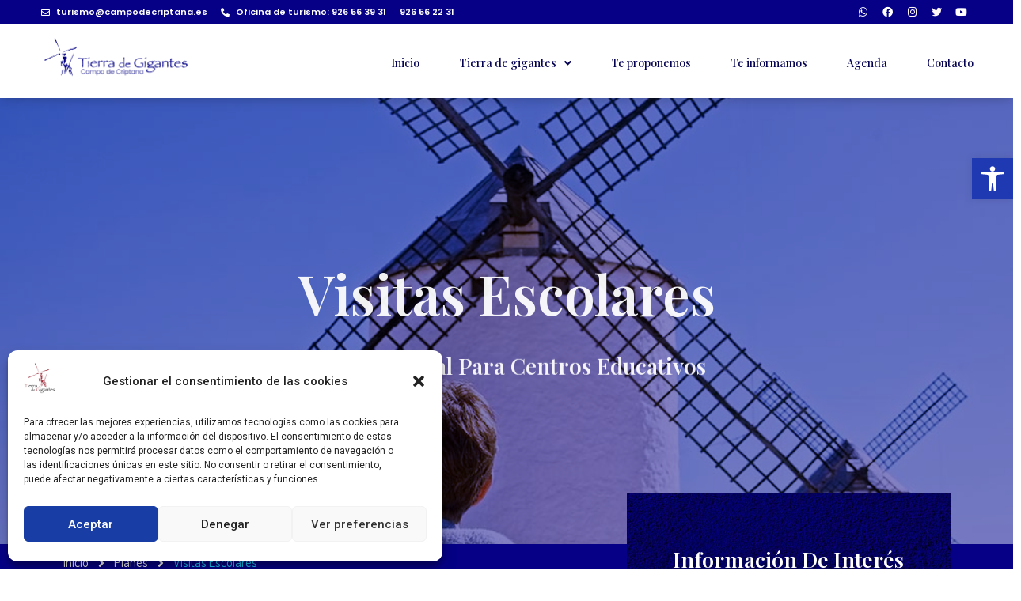

--- FILE ---
content_type: text/html; charset=UTF-8
request_url: https://tierradegigantes.es/planes/visitas-escolares/
body_size: 32901
content:
<!doctype html>
<html lang="es">
<head>
	<meta charset="UTF-8">
	<meta name="viewport" content="width=device-width, initial-scale=1">
	<link rel="profile" href="https://gmpg.org/xfn/11">
	<meta name='robots' content='index, follow, max-image-preview:large, max-snippet:-1, max-video-preview:-1' />

	<!-- This site is optimized with the Yoast SEO plugin v22.6 - https://yoast.com/wordpress/plugins/seo/ -->
	<title>Visitas Escolares - Tierra de Gigantes</title>
	<meta name="description" content="Plan ideal para centros de estudios propuesto desde la Oficina de Turismo para conocer de primera mano este característico pueblo." />
	<link rel="canonical" href="https://tierradegigantes.es/planes/visitas-escolares/" />
	<meta property="og:locale" content="es_ES" />
	<meta property="og:type" content="article" />
	<meta property="og:title" content="Visitas Escolares - Tierra de Gigantes" />
	<meta property="og:description" content="Plan ideal para centros de estudios propuesto desde la Oficina de Turismo para conocer de primera mano este característico pueblo." />
	<meta property="og:url" content="https://tierradegigantes.es/planes/visitas-escolares/" />
	<meta property="og:site_name" content="Tierra de Gigantes" />
	<meta property="article:publisher" content="https://www.facebook.com/AyuntamientodeCampodeCriptana/" />
	<meta property="article:modified_time" content="2026-01-19T12:03:20+00:00" />
	<meta property="og:image" content="https://tierradegigantes.es/wp-content/uploads/2023/02/molinos6.jpg" />
	<meta property="og:image:width" content="1000" />
	<meta property="og:image:height" content="750" />
	<meta property="og:image:type" content="image/jpeg" />
	<meta name="twitter:card" content="summary_large_image" />
	<meta name="twitter:site" content="@Ayto_Criptana" />
	<meta name="twitter:label1" content="Tiempo de lectura" />
	<meta name="twitter:data1" content="1 minuto" />
	<script type="application/ld+json" class="yoast-schema-graph">{"@context":"https://schema.org","@graph":[{"@type":"WebPage","@id":"https://tierradegigantes.es/planes/visitas-escolares/","url":"https://tierradegigantes.es/planes/visitas-escolares/","name":"Visitas Escolares - Tierra de Gigantes","isPartOf":{"@id":"https://tierradegigantes.es/#website"},"primaryImageOfPage":{"@id":"https://tierradegigantes.es/planes/visitas-escolares/#primaryimage"},"image":{"@id":"https://tierradegigantes.es/planes/visitas-escolares/#primaryimage"},"thumbnailUrl":"https://tierradegigantes.es/wp-content/uploads/2023/02/molinos6.jpg","datePublished":"2023-02-23T15:43:20+00:00","dateModified":"2026-01-19T12:03:20+00:00","description":"Plan ideal para centros de estudios propuesto desde la Oficina de Turismo para conocer de primera mano este característico pueblo.","breadcrumb":{"@id":"https://tierradegigantes.es/planes/visitas-escolares/#breadcrumb"},"inLanguage":"es","potentialAction":[{"@type":"ReadAction","target":["https://tierradegigantes.es/planes/visitas-escolares/"]}]},{"@type":"ImageObject","inLanguage":"es","@id":"https://tierradegigantes.es/planes/visitas-escolares/#primaryimage","url":"https://tierradegigantes.es/wp-content/uploads/2023/02/molinos6.jpg","contentUrl":"https://tierradegigantes.es/wp-content/uploads/2023/02/molinos6.jpg","width":1000,"height":750},{"@type":"BreadcrumbList","@id":"https://tierradegigantes.es/planes/visitas-escolares/#breadcrumb","itemListElement":[{"@type":"ListItem","position":1,"name":"Portada","item":"https://tierradegigantes.es/"},{"@type":"ListItem","position":2,"name":"Planes","item":"https://tierradegigantes.es/planes/"},{"@type":"ListItem","position":3,"name":"Visitas Escolares"}]},{"@type":"WebSite","@id":"https://tierradegigantes.es/#website","url":"https://tierradegigantes.es/","name":"Tierra de Gigantes","description":"Turismo Campo de Criptana ","publisher":{"@id":"https://tierradegigantes.es/#organization"},"potentialAction":[{"@type":"SearchAction","target":{"@type":"EntryPoint","urlTemplate":"https://tierradegigantes.es/?s={search_term_string}"},"query-input":"required name=search_term_string"}],"inLanguage":"es"},{"@type":"Organization","@id":"https://tierradegigantes.es/#organization","name":"Tierra de Gigantes","url":"https://tierradegigantes.es/","logo":{"@type":"ImageObject","inLanguage":"es","@id":"https://tierradegigantes.es/#/schema/logo/image/","url":"https://tierradegigantes.es/wp-content/uploads/2022/05/Logo_Tierra_de_Gigantes2.jpg","contentUrl":"https://tierradegigantes.es/wp-content/uploads/2022/05/Logo_Tierra_de_Gigantes2.jpg","width":1772,"height":1772,"caption":"Tierra de Gigantes"},"image":{"@id":"https://tierradegigantes.es/#/schema/logo/image/"},"sameAs":["https://www.facebook.com/AyuntamientodeCampodeCriptana/","https://x.com/Ayto_Criptana"]}]}</script>
	<!-- / Yoast SEO plugin. -->


<link rel="alternate" type="application/rss+xml" title="Tierra de Gigantes &raquo; Feed" href="https://tierradegigantes.es/feed/" />
<link rel="alternate" type="application/rss+xml" title="Tierra de Gigantes &raquo; Feed de los comentarios" href="https://tierradegigantes.es/comments/feed/" />
<link rel="alternate" title="oEmbed (JSON)" type="application/json+oembed" href="https://tierradegigantes.es/wp-json/oembed/1.0/embed?url=https%3A%2F%2Ftierradegigantes.es%2Fplanes%2Fvisitas-escolares%2F" />
<link rel="alternate" title="oEmbed (XML)" type="text/xml+oembed" href="https://tierradegigantes.es/wp-json/oembed/1.0/embed?url=https%3A%2F%2Ftierradegigantes.es%2Fplanes%2Fvisitas-escolares%2F&#038;format=xml" />
<style id='wp-img-auto-sizes-contain-inline-css'>
img:is([sizes=auto i],[sizes^="auto," i]){contain-intrinsic-size:3000px 1500px}
/*# sourceURL=wp-img-auto-sizes-contain-inline-css */
</style>
<link rel='stylesheet' id='hello-elementor-theme-style-css' href='https://tierradegigantes.es/wp-content/themes/hello-elementor/assets/css/theme.css?ver=3.4.5' media='all' />
<link rel='stylesheet' id='jet-menu-hello-css' href='https://tierradegigantes.es/wp-content/plugins/jet-menu/integration/themes/hello-elementor/assets/css/style.css?ver=2.4.0' media='all' />
<style id='wp-emoji-styles-inline-css'>

	img.wp-smiley, img.emoji {
		display: inline !important;
		border: none !important;
		box-shadow: none !important;
		height: 1em !important;
		width: 1em !important;
		margin: 0 0.07em !important;
		vertical-align: -0.1em !important;
		background: none !important;
		padding: 0 !important;
	}
/*# sourceURL=wp-emoji-styles-inline-css */
</style>
<link rel='stylesheet' id='wp-block-library-css' href='https://tierradegigantes.es/wp-includes/css/dist/block-library/style.min.css?ver=6.9' media='all' />
<style id='global-styles-inline-css'>
:root{--wp--preset--aspect-ratio--square: 1;--wp--preset--aspect-ratio--4-3: 4/3;--wp--preset--aspect-ratio--3-4: 3/4;--wp--preset--aspect-ratio--3-2: 3/2;--wp--preset--aspect-ratio--2-3: 2/3;--wp--preset--aspect-ratio--16-9: 16/9;--wp--preset--aspect-ratio--9-16: 9/16;--wp--preset--color--black: #000000;--wp--preset--color--cyan-bluish-gray: #abb8c3;--wp--preset--color--white: #ffffff;--wp--preset--color--pale-pink: #f78da7;--wp--preset--color--vivid-red: #cf2e2e;--wp--preset--color--luminous-vivid-orange: #ff6900;--wp--preset--color--luminous-vivid-amber: #fcb900;--wp--preset--color--light-green-cyan: #7bdcb5;--wp--preset--color--vivid-green-cyan: #00d084;--wp--preset--color--pale-cyan-blue: #8ed1fc;--wp--preset--color--vivid-cyan-blue: #0693e3;--wp--preset--color--vivid-purple: #9b51e0;--wp--preset--gradient--vivid-cyan-blue-to-vivid-purple: linear-gradient(135deg,rgb(6,147,227) 0%,rgb(155,81,224) 100%);--wp--preset--gradient--light-green-cyan-to-vivid-green-cyan: linear-gradient(135deg,rgb(122,220,180) 0%,rgb(0,208,130) 100%);--wp--preset--gradient--luminous-vivid-amber-to-luminous-vivid-orange: linear-gradient(135deg,rgb(252,185,0) 0%,rgb(255,105,0) 100%);--wp--preset--gradient--luminous-vivid-orange-to-vivid-red: linear-gradient(135deg,rgb(255,105,0) 0%,rgb(207,46,46) 100%);--wp--preset--gradient--very-light-gray-to-cyan-bluish-gray: linear-gradient(135deg,rgb(238,238,238) 0%,rgb(169,184,195) 100%);--wp--preset--gradient--cool-to-warm-spectrum: linear-gradient(135deg,rgb(74,234,220) 0%,rgb(151,120,209) 20%,rgb(207,42,186) 40%,rgb(238,44,130) 60%,rgb(251,105,98) 80%,rgb(254,248,76) 100%);--wp--preset--gradient--blush-light-purple: linear-gradient(135deg,rgb(255,206,236) 0%,rgb(152,150,240) 100%);--wp--preset--gradient--blush-bordeaux: linear-gradient(135deg,rgb(254,205,165) 0%,rgb(254,45,45) 50%,rgb(107,0,62) 100%);--wp--preset--gradient--luminous-dusk: linear-gradient(135deg,rgb(255,203,112) 0%,rgb(199,81,192) 50%,rgb(65,88,208) 100%);--wp--preset--gradient--pale-ocean: linear-gradient(135deg,rgb(255,245,203) 0%,rgb(182,227,212) 50%,rgb(51,167,181) 100%);--wp--preset--gradient--electric-grass: linear-gradient(135deg,rgb(202,248,128) 0%,rgb(113,206,126) 100%);--wp--preset--gradient--midnight: linear-gradient(135deg,rgb(2,3,129) 0%,rgb(40,116,252) 100%);--wp--preset--font-size--small: 13px;--wp--preset--font-size--medium: 20px;--wp--preset--font-size--large: 36px;--wp--preset--font-size--x-large: 42px;--wp--preset--spacing--20: 0.44rem;--wp--preset--spacing--30: 0.67rem;--wp--preset--spacing--40: 1rem;--wp--preset--spacing--50: 1.5rem;--wp--preset--spacing--60: 2.25rem;--wp--preset--spacing--70: 3.38rem;--wp--preset--spacing--80: 5.06rem;--wp--preset--shadow--natural: 6px 6px 9px rgba(0, 0, 0, 0.2);--wp--preset--shadow--deep: 12px 12px 50px rgba(0, 0, 0, 0.4);--wp--preset--shadow--sharp: 6px 6px 0px rgba(0, 0, 0, 0.2);--wp--preset--shadow--outlined: 6px 6px 0px -3px rgb(255, 255, 255), 6px 6px rgb(0, 0, 0);--wp--preset--shadow--crisp: 6px 6px 0px rgb(0, 0, 0);}:root { --wp--style--global--content-size: 800px;--wp--style--global--wide-size: 1200px; }:where(body) { margin: 0; }.wp-site-blocks > .alignleft { float: left; margin-right: 2em; }.wp-site-blocks > .alignright { float: right; margin-left: 2em; }.wp-site-blocks > .aligncenter { justify-content: center; margin-left: auto; margin-right: auto; }:where(.wp-site-blocks) > * { margin-block-start: 24px; margin-block-end: 0; }:where(.wp-site-blocks) > :first-child { margin-block-start: 0; }:where(.wp-site-blocks) > :last-child { margin-block-end: 0; }:root { --wp--style--block-gap: 24px; }:root :where(.is-layout-flow) > :first-child{margin-block-start: 0;}:root :where(.is-layout-flow) > :last-child{margin-block-end: 0;}:root :where(.is-layout-flow) > *{margin-block-start: 24px;margin-block-end: 0;}:root :where(.is-layout-constrained) > :first-child{margin-block-start: 0;}:root :where(.is-layout-constrained) > :last-child{margin-block-end: 0;}:root :where(.is-layout-constrained) > *{margin-block-start: 24px;margin-block-end: 0;}:root :where(.is-layout-flex){gap: 24px;}:root :where(.is-layout-grid){gap: 24px;}.is-layout-flow > .alignleft{float: left;margin-inline-start: 0;margin-inline-end: 2em;}.is-layout-flow > .alignright{float: right;margin-inline-start: 2em;margin-inline-end: 0;}.is-layout-flow > .aligncenter{margin-left: auto !important;margin-right: auto !important;}.is-layout-constrained > .alignleft{float: left;margin-inline-start: 0;margin-inline-end: 2em;}.is-layout-constrained > .alignright{float: right;margin-inline-start: 2em;margin-inline-end: 0;}.is-layout-constrained > .aligncenter{margin-left: auto !important;margin-right: auto !important;}.is-layout-constrained > :where(:not(.alignleft):not(.alignright):not(.alignfull)){max-width: var(--wp--style--global--content-size);margin-left: auto !important;margin-right: auto !important;}.is-layout-constrained > .alignwide{max-width: var(--wp--style--global--wide-size);}body .is-layout-flex{display: flex;}.is-layout-flex{flex-wrap: wrap;align-items: center;}.is-layout-flex > :is(*, div){margin: 0;}body .is-layout-grid{display: grid;}.is-layout-grid > :is(*, div){margin: 0;}body{padding-top: 0px;padding-right: 0px;padding-bottom: 0px;padding-left: 0px;}a:where(:not(.wp-element-button)){text-decoration: underline;}:root :where(.wp-element-button, .wp-block-button__link){background-color: #32373c;border-width: 0;color: #fff;font-family: inherit;font-size: inherit;font-style: inherit;font-weight: inherit;letter-spacing: inherit;line-height: inherit;padding-top: calc(0.667em + 2px);padding-right: calc(1.333em + 2px);padding-bottom: calc(0.667em + 2px);padding-left: calc(1.333em + 2px);text-decoration: none;text-transform: inherit;}.has-black-color{color: var(--wp--preset--color--black) !important;}.has-cyan-bluish-gray-color{color: var(--wp--preset--color--cyan-bluish-gray) !important;}.has-white-color{color: var(--wp--preset--color--white) !important;}.has-pale-pink-color{color: var(--wp--preset--color--pale-pink) !important;}.has-vivid-red-color{color: var(--wp--preset--color--vivid-red) !important;}.has-luminous-vivid-orange-color{color: var(--wp--preset--color--luminous-vivid-orange) !important;}.has-luminous-vivid-amber-color{color: var(--wp--preset--color--luminous-vivid-amber) !important;}.has-light-green-cyan-color{color: var(--wp--preset--color--light-green-cyan) !important;}.has-vivid-green-cyan-color{color: var(--wp--preset--color--vivid-green-cyan) !important;}.has-pale-cyan-blue-color{color: var(--wp--preset--color--pale-cyan-blue) !important;}.has-vivid-cyan-blue-color{color: var(--wp--preset--color--vivid-cyan-blue) !important;}.has-vivid-purple-color{color: var(--wp--preset--color--vivid-purple) !important;}.has-black-background-color{background-color: var(--wp--preset--color--black) !important;}.has-cyan-bluish-gray-background-color{background-color: var(--wp--preset--color--cyan-bluish-gray) !important;}.has-white-background-color{background-color: var(--wp--preset--color--white) !important;}.has-pale-pink-background-color{background-color: var(--wp--preset--color--pale-pink) !important;}.has-vivid-red-background-color{background-color: var(--wp--preset--color--vivid-red) !important;}.has-luminous-vivid-orange-background-color{background-color: var(--wp--preset--color--luminous-vivid-orange) !important;}.has-luminous-vivid-amber-background-color{background-color: var(--wp--preset--color--luminous-vivid-amber) !important;}.has-light-green-cyan-background-color{background-color: var(--wp--preset--color--light-green-cyan) !important;}.has-vivid-green-cyan-background-color{background-color: var(--wp--preset--color--vivid-green-cyan) !important;}.has-pale-cyan-blue-background-color{background-color: var(--wp--preset--color--pale-cyan-blue) !important;}.has-vivid-cyan-blue-background-color{background-color: var(--wp--preset--color--vivid-cyan-blue) !important;}.has-vivid-purple-background-color{background-color: var(--wp--preset--color--vivid-purple) !important;}.has-black-border-color{border-color: var(--wp--preset--color--black) !important;}.has-cyan-bluish-gray-border-color{border-color: var(--wp--preset--color--cyan-bluish-gray) !important;}.has-white-border-color{border-color: var(--wp--preset--color--white) !important;}.has-pale-pink-border-color{border-color: var(--wp--preset--color--pale-pink) !important;}.has-vivid-red-border-color{border-color: var(--wp--preset--color--vivid-red) !important;}.has-luminous-vivid-orange-border-color{border-color: var(--wp--preset--color--luminous-vivid-orange) !important;}.has-luminous-vivid-amber-border-color{border-color: var(--wp--preset--color--luminous-vivid-amber) !important;}.has-light-green-cyan-border-color{border-color: var(--wp--preset--color--light-green-cyan) !important;}.has-vivid-green-cyan-border-color{border-color: var(--wp--preset--color--vivid-green-cyan) !important;}.has-pale-cyan-blue-border-color{border-color: var(--wp--preset--color--pale-cyan-blue) !important;}.has-vivid-cyan-blue-border-color{border-color: var(--wp--preset--color--vivid-cyan-blue) !important;}.has-vivid-purple-border-color{border-color: var(--wp--preset--color--vivid-purple) !important;}.has-vivid-cyan-blue-to-vivid-purple-gradient-background{background: var(--wp--preset--gradient--vivid-cyan-blue-to-vivid-purple) !important;}.has-light-green-cyan-to-vivid-green-cyan-gradient-background{background: var(--wp--preset--gradient--light-green-cyan-to-vivid-green-cyan) !important;}.has-luminous-vivid-amber-to-luminous-vivid-orange-gradient-background{background: var(--wp--preset--gradient--luminous-vivid-amber-to-luminous-vivid-orange) !important;}.has-luminous-vivid-orange-to-vivid-red-gradient-background{background: var(--wp--preset--gradient--luminous-vivid-orange-to-vivid-red) !important;}.has-very-light-gray-to-cyan-bluish-gray-gradient-background{background: var(--wp--preset--gradient--very-light-gray-to-cyan-bluish-gray) !important;}.has-cool-to-warm-spectrum-gradient-background{background: var(--wp--preset--gradient--cool-to-warm-spectrum) !important;}.has-blush-light-purple-gradient-background{background: var(--wp--preset--gradient--blush-light-purple) !important;}.has-blush-bordeaux-gradient-background{background: var(--wp--preset--gradient--blush-bordeaux) !important;}.has-luminous-dusk-gradient-background{background: var(--wp--preset--gradient--luminous-dusk) !important;}.has-pale-ocean-gradient-background{background: var(--wp--preset--gradient--pale-ocean) !important;}.has-electric-grass-gradient-background{background: var(--wp--preset--gradient--electric-grass) !important;}.has-midnight-gradient-background{background: var(--wp--preset--gradient--midnight) !important;}.has-small-font-size{font-size: var(--wp--preset--font-size--small) !important;}.has-medium-font-size{font-size: var(--wp--preset--font-size--medium) !important;}.has-large-font-size{font-size: var(--wp--preset--font-size--large) !important;}.has-x-large-font-size{font-size: var(--wp--preset--font-size--x-large) !important;}
/*# sourceURL=global-styles-inline-css */
</style>

<link rel='stylesheet' id='jet-engine-frontend-css' href='https://tierradegigantes.es/wp-content/plugins/jet-engine/assets/css/frontend.css?ver=3.1.6.1' media='all' />
<link rel='stylesheet' id='cmplz-general-css' href='https://tierradegigantes.es/wp-content/plugins/complianz-gdpr/assets/css/cookieblocker.min.css?ver=1714979648' media='all' />
<link rel='stylesheet' id='hello-elementor-css' href='https://tierradegigantes.es/wp-content/themes/hello-elementor/assets/css/reset.css?ver=3.4.5' media='all' />
<link rel='stylesheet' id='hello-elementor-header-footer-css' href='https://tierradegigantes.es/wp-content/themes/hello-elementor/assets/css/header-footer.css?ver=3.4.5' media='all' />
<link rel='stylesheet' id='elementor-frontend-css' href='https://tierradegigantes.es/wp-content/plugins/elementor/assets/css/frontend-lite.min.css?ver=3.21.4' media='all' />
<style id='elementor-frontend-inline-css'>
.elementor-2601 .elementor-element.elementor-element-5dfe406:not(.elementor-motion-effects-element-type-background), .elementor-2601 .elementor-element.elementor-element-5dfe406 > .elementor-motion-effects-container > .elementor-motion-effects-layer{background-image:url("https://tierradegigantes.es/wp-content/uploads/2023/02/molinos6.jpg");}
/*# sourceURL=elementor-frontend-inline-css */
</style>
<link rel='stylesheet' id='elementor-post-5-css' href='https://tierradegigantes.es/wp-content/uploads/elementor/css/post-5.css?ver=1768840325' media='all' />
<link rel='stylesheet' id='font-awesome-all-css' href='https://tierradegigantes.es/wp-content/plugins/jet-menu/assets/public/lib/font-awesome/css/all.min.css?ver=5.12.0' media='all' />
<link rel='stylesheet' id='font-awesome-v4-shims-css' href='https://tierradegigantes.es/wp-content/plugins/jet-menu/assets/public/lib/font-awesome/css/v4-shims.min.css?ver=5.12.0' media='all' />
<link rel='stylesheet' id='jet-menu-public-styles-css' href='https://tierradegigantes.es/wp-content/plugins/jet-menu/assets/public/css/public.css?ver=2.4.0' media='all' />
<link rel='stylesheet' id='jet-popup-frontend-css' href='https://tierradegigantes.es/wp-content/plugins/jet-popup/assets/css/jet-popup-frontend.css?ver=2.0.0' media='all' />
<link rel='stylesheet' id='jet-elements-css' href='https://tierradegigantes.es/wp-content/plugins/jet-elements/assets/css/jet-elements.css?ver=2.6.10' media='all' />
<link rel='stylesheet' id='jet-elements-skin-css' href='https://tierradegigantes.es/wp-content/plugins/jet-elements/assets/css/jet-elements-skin.css?ver=2.6.10' media='all' />
<link rel='stylesheet' id='elementor-icons-css' href='https://tierradegigantes.es/wp-content/plugins/elementor/assets/lib/eicons/css/elementor-icons.min.css?ver=5.29.0' media='all' />
<link rel='stylesheet' id='swiper-css' href='https://tierradegigantes.es/wp-content/plugins/elementor/assets/lib/swiper/v8/css/swiper.min.css?ver=8.4.5' media='all' />
<link rel='stylesheet' id='elementor-pro-css' href='https://tierradegigantes.es/wp-content/plugins/elementor-pro/assets/css/frontend-lite.min.css?ver=3.13.2' media='all' />
<link rel='stylesheet' id='namogo-icons-css' href='https://tierradegigantes.es/wp-content/plugins/elementor-extras/assets/lib/nicons/css/nicons.css?ver=2.2.51' media='all' />
<link rel='stylesheet' id='elementor-extras-frontend-css' href='https://tierradegigantes.es/wp-content/plugins/elementor-extras/assets/css/frontend.min.css?ver=2.2.51' media='all' />
<link rel='stylesheet' id='elementor-global-css' href='https://tierradegigantes.es/wp-content/uploads/elementor/css/global.css?ver=1768840326' media='all' />
<link rel='stylesheet' id='elementor-post-151-css' href='https://tierradegigantes.es/wp-content/uploads/elementor/css/post-151.css?ver=1768840326' media='all' />
<link rel='stylesheet' id='elementor-post-189-css' href='https://tierradegigantes.es/wp-content/uploads/elementor/css/post-189.css?ver=1768840326' media='all' />
<link rel='stylesheet' id='elementor-post-2601-css' href='https://tierradegigantes.es/wp-content/uploads/elementor/css/post-2601.css?ver=1768841057' media='all' />
<link rel='stylesheet' id='pojo-a11y-css' href='https://tierradegigantes.es/wp-content/plugins/pojo-accessibility/assets/css/style.min.css?ver=1.0.0' media='all' />
<link rel='stylesheet' id='jquery-chosen-css' href='https://tierradegigantes.es/wp-content/plugins/jet-search/assets/lib/chosen/chosen.min.css?ver=1.8.7' media='all' />
<link rel='stylesheet' id='jet-search-css' href='https://tierradegigantes.es/wp-content/plugins/jet-search/assets/css/jet-search.css?ver=3.0.3' media='all' />
<link rel='stylesheet' id='google-fonts-1-css' href='https://fonts.googleapis.com/css?family=Playfair+Display%3A100%2C100italic%2C200%2C200italic%2C300%2C300italic%2C400%2C400italic%2C500%2C500italic%2C600%2C600italic%2C700%2C700italic%2C800%2C800italic%2C900%2C900italic%7CDosis%3A100%2C100italic%2C200%2C200italic%2C300%2C300italic%2C400%2C400italic%2C500%2C500italic%2C600%2C600italic%2C700%2C700italic%2C800%2C800italic%2C900%2C900italic%7CRoboto%3A100%2C100italic%2C200%2C200italic%2C300%2C300italic%2C400%2C400italic%2C500%2C500italic%2C600%2C600italic%2C700%2C700italic%2C800%2C800italic%2C900%2C900italic%7CPoppins%3A100%2C100italic%2C200%2C200italic%2C300%2C300italic%2C400%2C400italic%2C500%2C500italic%2C600%2C600italic%2C700%2C700italic%2C800%2C800italic%2C900%2C900italic&#038;display=auto&#038;ver=6.9' media='all' />
<link rel='stylesheet' id='elementor-icons-shared-0-css' href='https://tierradegigantes.es/wp-content/plugins/elementor/assets/lib/font-awesome/css/fontawesome.min.css?ver=5.15.3' media='all' />
<link rel='stylesheet' id='elementor-icons-fa-regular-css' href='https://tierradegigantes.es/wp-content/plugins/elementor/assets/lib/font-awesome/css/regular.min.css?ver=5.15.3' media='all' />
<link rel='stylesheet' id='elementor-icons-fa-solid-css' href='https://tierradegigantes.es/wp-content/plugins/elementor/assets/lib/font-awesome/css/solid.min.css?ver=5.15.3' media='all' />
<link rel='stylesheet' id='elementor-icons-fa-brands-css' href='https://tierradegigantes.es/wp-content/plugins/elementor/assets/lib/font-awesome/css/brands.min.css?ver=5.15.3' media='all' />
<link rel="preconnect" href="https://fonts.gstatic.com/" crossorigin><script src="https://tierradegigantes.es/wp-includes/js/jquery/jquery.min.js?ver=3.7.1" id="jquery-core-js"></script>
<script src="https://tierradegigantes.es/wp-includes/js/jquery/jquery-migrate.min.js?ver=3.4.1" id="jquery-migrate-js"></script>
<link rel="https://api.w.org/" href="https://tierradegigantes.es/wp-json/" /><link rel="alternate" title="JSON" type="application/json" href="https://tierradegigantes.es/wp-json/wp/v2/planes/4433" /><link rel="EditURI" type="application/rsd+xml" title="RSD" href="https://tierradegigantes.es/xmlrpc.php?rsd" />
<meta name="generator" content="WordPress 6.9" />
<link rel='shortlink' href='https://tierradegigantes.es/?p=4433' />
			<style>.cmplz-hidden {
					display: none !important;
				}</style><meta name="generator" content="Elementor 3.21.4; features: e_optimized_assets_loading, e_optimized_css_loading, additional_custom_breakpoints; settings: css_print_method-external, google_font-enabled, font_display-auto">
<style type="text/css">
#pojo-a11y-toolbar .pojo-a11y-toolbar-toggle a{ background-color: #1e39b2;	color: #ffffff;}
#pojo-a11y-toolbar .pojo-a11y-toolbar-overlay, #pojo-a11y-toolbar .pojo-a11y-toolbar-overlay ul.pojo-a11y-toolbar-items.pojo-a11y-links{ border-color: #1e39b2;}
body.pojo-a11y-focusable a:focus{ outline-style: solid !important;	outline-width: 1px !important;	outline-color: #0099ff !important;}
#pojo-a11y-toolbar{ top: 200px !important;}
#pojo-a11y-toolbar .pojo-a11y-toolbar-overlay{ background-color: #ffffff;}
#pojo-a11y-toolbar .pojo-a11y-toolbar-overlay ul.pojo-a11y-toolbar-items li.pojo-a11y-toolbar-item a, #pojo-a11y-toolbar .pojo-a11y-toolbar-overlay p.pojo-a11y-toolbar-title{ color: #333333;}
#pojo-a11y-toolbar .pojo-a11y-toolbar-overlay ul.pojo-a11y-toolbar-items li.pojo-a11y-toolbar-item a.active{ background-color: #4054b2;	color: #ffffff;}
@media (max-width: 767px) { #pojo-a11y-toolbar { top: 150px !important; } }</style><link rel="icon" href="https://tierradegigantes.es/wp-content/uploads/2022/05/Logo_Tierra_de_Gigantes2-150x150.jpg" sizes="32x32" />
<link rel="icon" href="https://tierradegigantes.es/wp-content/uploads/2022/05/Logo_Tierra_de_Gigantes2-300x300.jpg" sizes="192x192" />
<link rel="apple-touch-icon" href="https://tierradegigantes.es/wp-content/uploads/2022/05/Logo_Tierra_de_Gigantes2-300x300.jpg" />
<meta name="msapplication-TileImage" content="https://tierradegigantes.es/wp-content/uploads/2022/05/Logo_Tierra_de_Gigantes2-300x300.jpg" />
<link rel='stylesheet' id='elementor-post-2122-css' href='https://tierradegigantes.es/wp-content/uploads/elementor/css/post-2122.css?ver=1768840326' media='all' />
<link rel='stylesheet' id='elementor-post-2147-css' href='https://tierradegigantes.es/wp-content/uploads/elementor/css/post-2147.css?ver=1768840326' media='all' />
<link rel='stylesheet' id='elementor-post-2576-css' href='https://tierradegigantes.es/wp-content/uploads/elementor/css/post-2576.css?ver=1768840325' media='all' />
<link rel='stylesheet' id='e-animations-css' href='https://tierradegigantes.es/wp-content/plugins/elementor/assets/lib/animations/animations.min.css?ver=3.21.4' media='all' />
</head>
<body data-cmplz=1 class="wp-singular planes-template-default single single-planes postid-4433 wp-custom-logo wp-embed-responsive wp-theme-hello-elementor hello-elementor-default jet-desktop-menu-active elementor-default elementor-kit-5 elementor-page-2601">


<a class="skip-link screen-reader-text" href="#content">Ir al contenido</a>

		<div data-elementor-type="header" data-elementor-id="151" class="elementor elementor-151 elementor-location-header">
					<div class="elementor-section-wrap">
								<section class="elementor-section elementor-top-section elementor-element elementor-element-4fcf77c elementor-section-full_width elementor-section-height-default elementor-section-height-default" data-id="4fcf77c" data-element_type="section" data-settings="{&quot;jet_parallax_layout_list&quot;:[],&quot;background_background&quot;:&quot;classic&quot;,&quot;sticky&quot;:&quot;top&quot;,&quot;sticky_on&quot;:[&quot;desktop&quot;,&quot;tablet&quot;,&quot;mobile&quot;],&quot;sticky_offset&quot;:0,&quot;sticky_effects_offset&quot;:0}">
						<div class="elementor-container elementor-column-gap-default">
					<div class="elementor-column elementor-col-100 elementor-top-column elementor-element elementor-element-5c9051a" data-id="5c9051a" data-element_type="column">
			<div class="elementor-widget-wrap elementor-element-populated">
						<section class="elementor-section elementor-inner-section elementor-element elementor-element-6f2cea7 elementor-hidden-desktop elementor-hidden-tablet elementor-section-boxed elementor-section-height-default elementor-section-height-default" data-id="6f2cea7" data-element_type="section" data-settings="{&quot;jet_parallax_layout_list&quot;:[],&quot;background_background&quot;:&quot;classic&quot;}">
						<div class="elementor-container elementor-column-gap-default">
					<div class="elementor-column elementor-col-33 elementor-inner-column elementor-element elementor-element-45332ad" data-id="45332ad" data-element_type="column" data-settings="{&quot;background_background&quot;:&quot;classic&quot;}">
			<div class="elementor-widget-wrap elementor-element-populated">
						<div class="elementor-element elementor-element-c269beb elementor-view-default elementor-widget elementor-widget-icon" data-id="c269beb" data-element_type="widget" data-widget_type="icon.default">
				<div class="elementor-widget-container">
					<div class="elementor-icon-wrapper">
			<a class="elementor-icon elementor-animation-grow" href="mailto:turismo@campodecriptana.es">
			<i aria-hidden="true" class="far fa-envelope"></i>			</a>
		</div>
				</div>
				</div>
					</div>
		</div>
				<div class="elementor-column elementor-col-33 elementor-inner-column elementor-element elementor-element-3dcf31d" data-id="3dcf31d" data-element_type="column" data-settings="{&quot;background_background&quot;:&quot;classic&quot;}">
			<div class="elementor-widget-wrap elementor-element-populated">
						<div class="elementor-element elementor-element-c3b7d7e elementor-view-default elementor-widget elementor-widget-icon" data-id="c3b7d7e" data-element_type="widget" data-widget_type="icon.default">
				<div class="elementor-widget-container">
					<div class="elementor-icon-wrapper">
			<a class="elementor-icon elementor-animation-grow" href="tel:926563931">
			<i aria-hidden="true" class="fas fa-phone-alt"></i>			</a>
		</div>
				</div>
				</div>
					</div>
		</div>
				<div class="elementor-column elementor-col-33 elementor-inner-column elementor-element elementor-element-cea0aee" data-id="cea0aee" data-element_type="column" data-settings="{&quot;background_background&quot;:&quot;classic&quot;}">
			<div class="elementor-widget-wrap elementor-element-populated">
						<div class="elementor-element elementor-element-ee0a194 elementor-view-default elementor-widget elementor-widget-icon" data-id="ee0a194" data-element_type="widget" data-widget_type="icon.default">
				<div class="elementor-widget-container">
					<div class="elementor-icon-wrapper">
			<a class="elementor-icon elementor-animation-grow" href="https://wa.me/34630761674">
			<i aria-hidden="true" class="fab fa-whatsapp"></i>			</a>
		</div>
				</div>
				</div>
					</div>
		</div>
					</div>
		</section>
				<section class="elementor-section elementor-inner-section elementor-element elementor-element-d817e8b elementor-hidden-mobile elementor-section-full_width elementor-section-height-default elementor-section-height-default" data-id="d817e8b" data-element_type="section" data-settings="{&quot;jet_parallax_layout_list&quot;:[],&quot;background_background&quot;:&quot;classic&quot;}">
						<div class="elementor-container elementor-column-gap-default">
					<div class="elementor-column elementor-col-50 elementor-inner-column elementor-element elementor-element-8679aba" data-id="8679aba" data-element_type="column">
			<div class="elementor-widget-wrap elementor-element-populated">
						<div class="elementor-element elementor-element-4fb9cc2 elementor-icon-list--layout-inline elementor-mobile-align-center elementor-list-item-link-full_width elementor-widget elementor-widget-icon-list" data-id="4fb9cc2" data-element_type="widget" data-widget_type="icon-list.default">
				<div class="elementor-widget-container">
			<link rel="stylesheet" href="https://tierradegigantes.es/wp-content/plugins/elementor/assets/css/widget-icon-list.min.css">		<ul class="elementor-icon-list-items elementor-inline-items">
							<li class="elementor-icon-list-item elementor-inline-item">
											<a href="mailto:turismo@campodecriptana.es">

												<span class="elementor-icon-list-icon">
							<i aria-hidden="true" class="far fa-envelope"></i>						</span>
										<span class="elementor-icon-list-text">turismo@campodecriptana.es</span>
											</a>
									</li>
								<li class="elementor-icon-list-item elementor-inline-item">
											<a href="tel:926563931">

												<span class="elementor-icon-list-icon">
							<i aria-hidden="true" class="fas fa-phone-alt"></i>						</span>
										<span class="elementor-icon-list-text">Oficina de turismo: 926 56 39 31</span>
											</a>
									</li>
								<li class="elementor-icon-list-item elementor-inline-item">
											<a href="tel:926%20562%20231">

											<span class="elementor-icon-list-text">926 56 22 31</span>
											</a>
									</li>
						</ul>
				</div>
				</div>
					</div>
		</div>
				<div class="elementor-column elementor-col-50 elementor-inner-column elementor-element elementor-element-19ba3fa" data-id="19ba3fa" data-element_type="column">
			<div class="elementor-widget-wrap elementor-element-populated">
						<div class="elementor-element elementor-element-090a62b e-grid-align-right e-grid-align-mobile-center elementor-shape-rounded elementor-grid-0 elementor-widget elementor-widget-social-icons" data-id="090a62b" data-element_type="widget" data-widget_type="social-icons.default">
				<div class="elementor-widget-container">
			<style>/*! elementor - v3.21.0 - 30-04-2024 */
.elementor-widget-social-icons.elementor-grid-0 .elementor-widget-container,.elementor-widget-social-icons.elementor-grid-mobile-0 .elementor-widget-container,.elementor-widget-social-icons.elementor-grid-tablet-0 .elementor-widget-container{line-height:1;font-size:0}.elementor-widget-social-icons:not(.elementor-grid-0):not(.elementor-grid-tablet-0):not(.elementor-grid-mobile-0) .elementor-grid{display:inline-grid}.elementor-widget-social-icons .elementor-grid{grid-column-gap:var(--grid-column-gap,5px);grid-row-gap:var(--grid-row-gap,5px);grid-template-columns:var(--grid-template-columns);justify-content:var(--justify-content,center);justify-items:var(--justify-content,center)}.elementor-icon.elementor-social-icon{font-size:var(--icon-size,25px);line-height:var(--icon-size,25px);width:calc(var(--icon-size, 25px) + 2 * var(--icon-padding, .5em));height:calc(var(--icon-size, 25px) + 2 * var(--icon-padding, .5em))}.elementor-social-icon{--e-social-icon-icon-color:#fff;display:inline-flex;background-color:#69727d;align-items:center;justify-content:center;text-align:center;cursor:pointer}.elementor-social-icon i{color:var(--e-social-icon-icon-color)}.elementor-social-icon svg{fill:var(--e-social-icon-icon-color)}.elementor-social-icon:last-child{margin:0}.elementor-social-icon:hover{opacity:.9;color:#fff}.elementor-social-icon-android{background-color:#a4c639}.elementor-social-icon-apple{background-color:#999}.elementor-social-icon-behance{background-color:#1769ff}.elementor-social-icon-bitbucket{background-color:#205081}.elementor-social-icon-codepen{background-color:#000}.elementor-social-icon-delicious{background-color:#39f}.elementor-social-icon-deviantart{background-color:#05cc47}.elementor-social-icon-digg{background-color:#005be2}.elementor-social-icon-dribbble{background-color:#ea4c89}.elementor-social-icon-elementor{background-color:#d30c5c}.elementor-social-icon-envelope{background-color:#ea4335}.elementor-social-icon-facebook,.elementor-social-icon-facebook-f{background-color:#3b5998}.elementor-social-icon-flickr{background-color:#0063dc}.elementor-social-icon-foursquare{background-color:#2d5be3}.elementor-social-icon-free-code-camp,.elementor-social-icon-freecodecamp{background-color:#006400}.elementor-social-icon-github{background-color:#333}.elementor-social-icon-gitlab{background-color:#e24329}.elementor-social-icon-globe{background-color:#69727d}.elementor-social-icon-google-plus,.elementor-social-icon-google-plus-g{background-color:#dd4b39}.elementor-social-icon-houzz{background-color:#7ac142}.elementor-social-icon-instagram{background-color:#262626}.elementor-social-icon-jsfiddle{background-color:#487aa2}.elementor-social-icon-link{background-color:#818a91}.elementor-social-icon-linkedin,.elementor-social-icon-linkedin-in{background-color:#0077b5}.elementor-social-icon-medium{background-color:#00ab6b}.elementor-social-icon-meetup{background-color:#ec1c40}.elementor-social-icon-mixcloud{background-color:#273a4b}.elementor-social-icon-odnoklassniki{background-color:#f4731c}.elementor-social-icon-pinterest{background-color:#bd081c}.elementor-social-icon-product-hunt{background-color:#da552f}.elementor-social-icon-reddit{background-color:#ff4500}.elementor-social-icon-rss{background-color:#f26522}.elementor-social-icon-shopping-cart{background-color:#4caf50}.elementor-social-icon-skype{background-color:#00aff0}.elementor-social-icon-slideshare{background-color:#0077b5}.elementor-social-icon-snapchat{background-color:#fffc00}.elementor-social-icon-soundcloud{background-color:#f80}.elementor-social-icon-spotify{background-color:#2ebd59}.elementor-social-icon-stack-overflow{background-color:#fe7a15}.elementor-social-icon-steam{background-color:#00adee}.elementor-social-icon-stumbleupon{background-color:#eb4924}.elementor-social-icon-telegram{background-color:#2ca5e0}.elementor-social-icon-threads{background-color:#000}.elementor-social-icon-thumb-tack{background-color:#1aa1d8}.elementor-social-icon-tripadvisor{background-color:#589442}.elementor-social-icon-tumblr{background-color:#35465c}.elementor-social-icon-twitch{background-color:#6441a5}.elementor-social-icon-twitter{background-color:#1da1f2}.elementor-social-icon-viber{background-color:#665cac}.elementor-social-icon-vimeo{background-color:#1ab7ea}.elementor-social-icon-vk{background-color:#45668e}.elementor-social-icon-weibo{background-color:#dd2430}.elementor-social-icon-weixin{background-color:#31a918}.elementor-social-icon-whatsapp{background-color:#25d366}.elementor-social-icon-wordpress{background-color:#21759b}.elementor-social-icon-x-twitter{background-color:#000}.elementor-social-icon-xing{background-color:#026466}.elementor-social-icon-yelp{background-color:#af0606}.elementor-social-icon-youtube{background-color:#cd201f}.elementor-social-icon-500px{background-color:#0099e5}.elementor-shape-rounded .elementor-icon.elementor-social-icon{border-radius:10%}.elementor-shape-circle .elementor-icon.elementor-social-icon{border-radius:50%}</style>		<div class="elementor-social-icons-wrapper elementor-grid">
							<span class="elementor-grid-item">
					<a class="elementor-icon elementor-social-icon elementor-social-icon-whatsapp elementor-animation-grow elementor-repeater-item-f1cf5c7" href="https://wa.me/34630761674" target="_blank">
						<span class="elementor-screen-only">Whatsapp</span>
						<i class="fab fa-whatsapp"></i>					</a>
				</span>
							<span class="elementor-grid-item">
					<a class="elementor-icon elementor-social-icon elementor-social-icon-facebook elementor-animation-grow elementor-repeater-item-aeb2ce9" href="https://www.facebook.com/AyuntamientodeCampodeCriptana/" target="_blank">
						<span class="elementor-screen-only">Facebook</span>
						<i class="fab fa-facebook"></i>					</a>
				</span>
							<span class="elementor-grid-item">
					<a class="elementor-icon elementor-social-icon elementor-social-icon-instagram elementor-animation-grow elementor-repeater-item-ec6e335" href="https://www.instagram.com/visit_tierradegigantes/" target="_blank">
						<span class="elementor-screen-only">Instagram</span>
						<i class="fab fa-instagram"></i>					</a>
				</span>
							<span class="elementor-grid-item">
					<a class="elementor-icon elementor-social-icon elementor-social-icon-twitter elementor-animation-grow elementor-repeater-item-53d614a" href="https://twitter.com/Ayto_Criptana" target="_blank">
						<span class="elementor-screen-only">Twitter</span>
						<i class="fab fa-twitter"></i>					</a>
				</span>
							<span class="elementor-grid-item">
					<a class="elementor-icon elementor-social-icon elementor-social-icon-youtube elementor-animation-grow elementor-repeater-item-4c7d96a" href="https://www.youtube.com/channel/UCrvIc-P5MgMKEpe-mBNIFfg" target="_blank">
						<span class="elementor-screen-only">Youtube</span>
						<i class="fab fa-youtube"></i>					</a>
				</span>
					</div>
				</div>
				</div>
					</div>
		</div>
					</div>
		</section>
				<section class="elementor-section elementor-inner-section elementor-element elementor-element-f0e841d elementor-section-full_width elementor-section-height-default elementor-section-height-default" data-id="f0e841d" data-element_type="section" data-settings="{&quot;jet_parallax_layout_list&quot;:[]}">
						<div class="elementor-container elementor-column-gap-default">
					<div class="elementor-column elementor-col-33 elementor-inner-column elementor-element elementor-element-86b3d65" data-id="86b3d65" data-element_type="column">
			<div class="elementor-widget-wrap elementor-element-populated">
						<div class="elementor-element elementor-element-1aed7d8 elementor-widget elementor-widget-image" data-id="1aed7d8" data-element_type="widget" data-widget_type="image.default">
				<div class="elementor-widget-container">
			<style>/*! elementor - v3.21.0 - 30-04-2024 */
.elementor-widget-image{text-align:center}.elementor-widget-image a{display:inline-block}.elementor-widget-image a img[src$=".svg"]{width:48px}.elementor-widget-image img{vertical-align:middle;display:inline-block}</style>											<a href="https://tierradegigantes.es/inicio/">
							<img fetchpriority="high" width="800" height="298" src="https://tierradegigantes.es/wp-content/uploads/2022/06/logo.png" class="elementor-animation-grow attachment-large size-large wp-image-153" alt="" srcset="https://tierradegigantes.es/wp-content/uploads/2022/06/logo.png 800w, https://tierradegigantes.es/wp-content/uploads/2022/06/logo-300x112.png 300w, https://tierradegigantes.es/wp-content/uploads/2022/06/logo-768x286.png 768w" sizes="(max-width: 800px) 100vw, 800px" />								</a>
													</div>
				</div>
					</div>
		</div>
				<div class="elementor-column elementor-col-33 elementor-inner-column elementor-element elementor-element-a617ade elementor-hidden-desktop" data-id="a617ade" data-element_type="column">
			<div class="elementor-widget-wrap elementor-element-populated">
						<div class="elementor-element elementor-element-43eca86 elementor-widget elementor-widget-jet-mobile-menu" data-id="43eca86" data-element_type="widget" data-widget_type="jet-mobile-menu.default">
				<div class="elementor-widget-container">
			<div  id="jet-mobile-menu-697497af69283" class="jet-mobile-menu jet-mobile-menu--location-wp-nav" data-menu-id="5" data-menu-options="{&quot;menuUniqId&quot;:&quot;697497af69283&quot;,&quot;menuId&quot;:&quot;5&quot;,&quot;mobileMenuId&quot;:&quot;&quot;,&quot;location&quot;:&quot;wp-nav&quot;,&quot;menuLocation&quot;:false,&quot;menuLayout&quot;:&quot;slide-out&quot;,&quot;togglePosition&quot;:&quot;default&quot;,&quot;menuPosition&quot;:&quot;right&quot;,&quot;headerTemplate&quot;:&quot;&quot;,&quot;beforeTemplate&quot;:&quot;2122&quot;,&quot;afterTemplate&quot;:&quot;2147&quot;,&quot;useBreadcrumb&quot;:false,&quot;breadcrumbPath&quot;:&quot;minimal&quot;,&quot;toggleText&quot;:&quot;&quot;,&quot;toggleLoader&quot;:true,&quot;backText&quot;:&quot;Atr\u00e1s&quot;,&quot;itemIconVisible&quot;:true,&quot;itemBadgeVisible&quot;:true,&quot;itemDescVisible&quot;:false,&quot;loaderColor&quot;:&quot;#3a3a3a&quot;,&quot;subTrigger&quot;:&quot;item&quot;,&quot;subOpenLayout&quot;:&quot;slide-in&quot;,&quot;closeAfterNavigate&quot;:false}">
			<mobile-menu></mobile-menu><div class="jet-mobile-menu__refs"><div ref="toggleClosedIcon"><i class="fas fa-bars"></i></div><div ref="toggleOpenedIcon"><i class="fas fa-times"></i></div><div ref="closeIcon"><i class="fas fa-times"></i></div><div ref="backIcon"><i class="fas fa-angle-left"></i></div><div ref="dropdownIcon"><i class="fas fa-angle-right"></i></div><div ref="dropdownOpenedIcon"><i class="fas fa-angle-down"></i></div><div ref="breadcrumbIcon"><i class="fas fa-angle-right"></i></div></div></div><script id="jetMenuMobileWidgetRenderData697497af69283" type="text/javascript">
            window.jetMenuMobileWidgetRenderData697497af69283={"items":{"item-534":{"id":"item-534","name":"Inicio","attrTitle":false,"description":"","url":"https:\/\/tierradegigantes.es\/","target":false,"xfn":false,"itemParent":false,"itemId":534,"megaTemplateId":false,"megaContent":false,"megaContentType":"default","open":false,"badgeContent":false,"itemIcon":"","classes":[""]},"item-169":{"id":"item-169","name":"Tierra de gigantes","attrTitle":false,"description":"","url":"https:\/\/tierradegigantes.es\/tierra-de-gigantes\/","target":false,"xfn":false,"itemParent":false,"itemId":169,"megaTemplateId":0,"megaContent":false,"megaContentType":"default","open":false,"badgeContent":"","itemIcon":"","classes":[""],"children":{"item-2175":{"id":"item-2175","name":"Molinos de Viento","attrTitle":false,"description":"","url":"https:\/\/tierradegigantes.es\/recursos-turisticos-\/molinos-de-viento\/","target":false,"xfn":false,"itemParent":"item-169","itemId":2175,"megaTemplateId":false,"megaContent":false,"megaContentType":"default","open":false,"badgeContent":false,"itemIcon":"","classes":[""]},"item-2176":{"id":"item-2176","name":"Escudos y Emblemas","attrTitle":false,"description":"","url":"https:\/\/tierradegigantes.es\/recursos-turisticos-\/escudos-y-emblemas\/","target":false,"xfn":false,"itemParent":"item-169","itemId":2176,"megaTemplateId":false,"megaContent":false,"megaContentType":"default","open":false,"badgeContent":false,"itemIcon":"","classes":[""]},"item-2181":{"id":"item-2181","name":"Iglesia Parroquial de Ntra. Sra. De La Asunci\u00f3n.","attrTitle":false,"description":"","url":"https:\/\/tierradegigantes.es\/recursos-turisticos-\/iglesia-parroquial-de-ntra-sra-de-la-asuncion\/","target":false,"xfn":false,"itemParent":"item-169","itemId":2181,"megaTemplateId":false,"megaContent":false,"megaContentType":"default","open":false,"badgeContent":false,"itemIcon":"","classes":[""]},"item-2182":{"id":"item-2182","name":"Santuar\u00edo De La Sant\u00edsima V\u00edrgen de Criptana.","attrTitle":false,"description":"","url":"https:\/\/tierradegigantes.es\/recursos-turisticos-\/santuario-de-la-santisima-virgen-de-criptana\/","target":false,"xfn":false,"itemParent":"item-169","itemId":2182,"megaTemplateId":false,"megaContent":false,"megaContentType":"default","open":false,"badgeContent":false,"itemIcon":"","classes":[""]},"item-2180":{"id":"item-2180","name":"Santuario Del Smo. Cristo de Villajos.","attrTitle":false,"description":"","url":"https:\/\/tierradegigantes.es\/recursos-turisticos-\/santuario-del-smo-cristo-de-villajos\/","target":false,"xfn":false,"itemParent":"item-169","itemId":2180,"megaTemplateId":false,"megaContent":false,"megaContentType":"default","open":false,"badgeContent":false,"itemIcon":"","classes":[""]},"item-2184":{"id":"item-2184","name":"Molino Inca Garcilaso-Gigante Del Vino De La Mancha","attrTitle":false,"description":"","url":"https:\/\/tierradegigantes.es\/recursos-turisticos-\/museo-del-vino-de-la-mancha\/","target":false,"xfn":false,"itemParent":"item-169","itemId":2184,"megaTemplateId":false,"megaContent":false,"megaContentType":"default","open":false,"badgeContent":false,"itemIcon":"","classes":[""]},"item-2186":{"id":"item-2186","name":"Museo Eloy Teno","attrTitle":false,"description":"","url":"https:\/\/tierradegigantes.es\/recursos-turisticos-\/museo-eloy-teno\/","target":false,"xfn":false,"itemParent":"item-169","itemId":2186,"megaTemplateId":false,"megaContent":false,"megaContentType":"default","open":false,"badgeContent":false,"itemIcon":"","classes":[""]},"item-2178":{"id":"item-2178","name":"Laguna de Salicor","attrTitle":false,"description":"","url":"https:\/\/tierradegigantes.es\/recursos-turisticos-\/laguna-de-salicor\/","target":false,"xfn":false,"itemParent":"item-169","itemId":2178,"megaTemplateId":false,"megaContent":false,"megaContentType":"default","open":false,"badgeContent":false,"itemIcon":"","classes":[""]},"item-2187":{"id":"item-2187","name":"Molino Museo Sara Montiel","attrTitle":false,"description":"","url":"https:\/\/tierradegigantes.es\/recursos-turisticos-\/molino-museo-sara-montiel\/","target":false,"xfn":false,"itemParent":"item-169","itemId":2187,"megaTemplateId":false,"megaContent":false,"megaContentType":"default","open":false,"badgeContent":false,"itemIcon":"","classes":[""]},"item-2185":{"id":"item-2185","name":"Fuente Del Ca\u00f1o","attrTitle":false,"description":"","url":"https:\/\/tierradegigantes.es\/recursos-turisticos-\/fuente-del-cano\/","target":false,"xfn":false,"itemParent":"item-169","itemId":2185,"megaTemplateId":false,"megaContent":false,"megaContentType":"default","open":false,"badgeContent":false,"itemIcon":"","classes":[""]},"item-2189":{"id":"item-2189","name":"Las Casas-Cuevas","attrTitle":false,"description":"","url":"https:\/\/tierradegigantes.es\/recursos-turisticos-\/las-casas-cuevas\/","target":false,"xfn":false,"itemParent":"item-169","itemId":2189,"megaTemplateId":false,"megaContent":false,"megaContentType":"default","open":false,"badgeContent":false,"itemIcon":"","classes":[""]},"item-2188":{"id":"item-2188","name":"Centro de Interpretaci\u00f3n del Molino Manchego","attrTitle":false,"description":"","url":"https:\/\/tierradegigantes.es\/recursos-turisticos-\/centro-de-interpretacion-del-molino-manchego\/","target":false,"xfn":false,"itemParent":"item-169","itemId":2188,"megaTemplateId":false,"megaContent":false,"megaContentType":"default","open":false,"badgeContent":false,"itemIcon":"","classes":[""]},"item-2179":{"id":"item-2179","name":"Patrimonio Religioso.","attrTitle":false,"description":"","url":"https:\/\/tierradegigantes.es\/recursos-turisticos-\/patrimonio-religioso\/","target":false,"xfn":false,"itemParent":"item-169","itemId":2179,"megaTemplateId":false,"megaContent":false,"megaContentType":"default","open":false,"badgeContent":false,"itemIcon":"","classes":[""]},"item-2183":{"id":"item-2183","name":"Sala de los Carros","attrTitle":false,"description":"","url":"https:\/\/tierradegigantes.es\/recursos-turisticos-\/sala-de-los-carros\/","target":false,"xfn":false,"itemParent":"item-169","itemId":2183,"megaTemplateId":false,"megaContent":false,"megaContentType":"default","open":false,"badgeContent":false,"itemIcon":"","classes":[""]},"item-2177":{"id":"item-2177","name":"Fachadas Hist\u00f3ricas","attrTitle":false,"description":"","url":"https:\/\/tierradegigantes.es\/recursos-turisticos-\/fachadas-historicas\/","target":false,"xfn":false,"itemParent":"item-169","itemId":2177,"megaTemplateId":false,"megaContent":false,"megaContentType":"default","open":false,"badgeContent":false,"itemIcon":"","classes":[""]}}},"item-168":{"id":"item-168","name":"Te proponemos","attrTitle":false,"description":"","url":"https:\/\/tierradegigantes.es\/te-proponemos\/","target":false,"xfn":false,"itemParent":false,"itemId":168,"megaTemplateId":false,"megaContent":false,"megaContentType":"default","open":false,"badgeContent":false,"itemIcon":"","classes":[""],"children":{"item-5050":{"id":"item-5050","name":"Planes","attrTitle":false,"description":"","url":"https:\/\/tierradegigantes.es\/planes\/","target":false,"xfn":false,"itemParent":"item-168","itemId":5050,"megaTemplateId":false,"megaContent":false,"megaContentType":"default","open":false,"badgeContent":false,"itemIcon":"","classes":[""]},"item-5059":{"id":"item-5059","name":"Fiestas","attrTitle":false,"description":"","url":"https:\/\/tierradegigantes.es\/fiestas\/","target":false,"xfn":false,"itemParent":"item-168","itemId":5059,"megaTemplateId":false,"megaContent":false,"megaContentType":"default","open":false,"badgeContent":false,"itemIcon":"","classes":[""]},"item-3406":{"id":"item-3406","name":"Tren de los Molinos","attrTitle":false,"description":"","url":"https:\/\/tierradegigantes.es\/tren-de-los-molinos\/","target":false,"xfn":false,"itemParent":"item-168","itemId":3406,"megaTemplateId":false,"megaContent":false,"megaContentType":"default","open":false,"badgeContent":false,"itemIcon":"","classes":[""]},"item-4901":{"id":"item-4901","name":"Otros Planes","attrTitle":false,"description":"","url":"https:\/\/tierradegigantes.es\/otros-planes\/","target":false,"xfn":false,"itemParent":"item-168","itemId":4901,"megaTemplateId":false,"megaContent":false,"megaContentType":"default","open":false,"badgeContent":false,"itemIcon":"","classes":[""]}}},"item-3565":{"id":"item-3565","name":"Te informamos","attrTitle":false,"description":"","url":"https:\/\/tierradegigantes.es\/como-llegar\/","target":false,"xfn":false,"itemParent":false,"itemId":3565,"megaTemplateId":false,"megaContent":false,"megaContentType":"default","open":false,"badgeContent":false,"itemIcon":"","classes":[""],"children":{"item-3795":{"id":"item-3795","name":"Historia","attrTitle":false,"description":"","url":"https:\/\/tierradegigantes.es\/historia-campo-de-criptana\/","target":false,"xfn":false,"itemParent":"item-3565","itemId":3795,"megaTemplateId":false,"megaContent":false,"megaContentType":"default","open":false,"badgeContent":false,"itemIcon":"","classes":[""]},"item-4995":{"id":"item-4995","name":"\u00bfC\u00f3mo llegar?","attrTitle":false,"description":"","url":"https:\/\/tierradegigantes.es\/como-llegar\/","target":false,"xfn":false,"itemParent":"item-3565","itemId":4995,"megaTemplateId":false,"megaContent":false,"megaContentType":"default","open":false,"badgeContent":false,"itemIcon":"","classes":[""]},"item-3409":{"id":"item-3409","name":"\u00bfD\u00f3nde Dormir?","attrTitle":false,"description":"","url":"https:\/\/tierradegigantes.es\/donde-dormir\/","target":false,"xfn":false,"itemParent":"item-3565","itemId":3409,"megaTemplateId":false,"megaContent":false,"megaContentType":"default","open":false,"badgeContent":false,"itemIcon":"","classes":[""]},"item-3563":{"id":"item-3563","name":"\u00bfD\u00f3nde Comer?","attrTitle":false,"description":"","url":"https:\/\/tierradegigantes.es\/donde-comer\/","target":false,"xfn":false,"itemParent":"item-3565","itemId":3563,"megaTemplateId":false,"megaContent":false,"megaContentType":"default","open":false,"badgeContent":false,"itemIcon":"","classes":[""]},"item-3561":{"id":"item-3561","name":"Recuerdos y Productos t\u00edpicos","attrTitle":false,"description":"","url":"https:\/\/tierradegigantes.es\/recuerdos\/","target":false,"xfn":false,"itemParent":"item-3565","itemId":3561,"megaTemplateId":false,"megaContent":false,"megaContentType":"default","open":false,"badgeContent":false,"itemIcon":"","classes":[""]},"item-3560":{"id":"item-3560","name":"Aceites, Quesos y Vinos","attrTitle":false,"description":"","url":"https:\/\/tierradegigantes.es\/quesos-y-vinos\/","target":false,"xfn":false,"itemParent":"item-3565","itemId":3560,"megaTemplateId":false,"megaContent":false,"megaContentType":"default","open":false,"badgeContent":false,"itemIcon":"","classes":[""]},"item-3559":{"id":"item-3559","name":"De inter\u00e9s","attrTitle":false,"description":"","url":"https:\/\/tierradegigantes.es\/de-interes\/","target":false,"xfn":false,"itemParent":"item-3565","itemId":3559,"megaTemplateId":false,"megaContent":false,"megaContentType":"default","open":false,"badgeContent":false,"itemIcon":"","classes":[""]},"item-5321":{"id":"item-5321","name":"\u00c1rea para Autocaravanas","attrTitle":false,"description":"","url":"https:\/\/tierradegigantes.es\/area-para-autocaravanas\/","target":false,"xfn":false,"itemParent":"item-3565","itemId":5321,"megaTemplateId":false,"megaContent":false,"megaContentType":"default","open":false,"badgeContent":false,"itemIcon":"","classes":[""]}}},"item-4843":{"id":"item-4843","name":"Agenda","attrTitle":false,"description":"","url":"https:\/\/tierradegigantes.es\/agenda\/","target":false,"xfn":false,"itemParent":false,"itemId":4843,"megaTemplateId":false,"megaContent":false,"megaContentType":"default","open":false,"badgeContent":false,"itemIcon":"","classes":[""]},"item-165":{"id":"item-165","name":"Contacto","attrTitle":false,"description":"","url":"https:\/\/tierradegigantes.es\/contacto\/","target":false,"xfn":false,"itemParent":false,"itemId":165,"megaTemplateId":false,"megaContent":false,"megaContentType":"default","open":false,"badgeContent":false,"itemIcon":"","classes":[""]}},"beforeTemplateData":{"content":"<style>.elementor-2122 .elementor-element.elementor-element-61a8fba{transition:background 0.3s, border 0.3s, border-radius 0.3s, box-shadow 0.3s;}.elementor-2122 .elementor-element.elementor-element-61a8fba > .elementor-background-overlay{transition:background 0.3s, border-radius 0.3s, opacity 0.3s;}.elementor-2122 .elementor-element.elementor-element-d39258e .elementor-heading-title{color:#E6E6E6;font-family:\"Playfair Display\", Sans-serif;font-weight:600;}@media(max-width:767px){.elementor-2122 .elementor-element.elementor-element-61a8fba{margin-top:-8px;margin-bottom:-8px;padding:14px 0px 22px 0px;z-index:0;}.elementor-2122 .elementor-element.elementor-element-3a703a0{width:100%;}.elementor-bc-flex-widget .elementor-2122 .elementor-element.elementor-element-3a703a0.elementor-column .elementor-widget-wrap{align-items:center;}.elementor-2122 .elementor-element.elementor-element-3a703a0.elementor-column.elementor-element[data-element_type=\"column\"] > .elementor-widget-wrap.elementor-element-populated{align-content:center;align-items:center;}.elementor-2122 .elementor-element.elementor-element-3a703a0 > .elementor-widget-wrap > .elementor-widget:not(.elementor-widget__width-auto):not(.elementor-widget__width-initial):not(:last-child):not(.elementor-absolute){margin-bottom:0px;}.elementor-2122 .elementor-element.elementor-element-d39258e .elementor-heading-title{font-size:58px;line-height:0.9em;}}<\/style>\t\t<div data-elementor-type=\"section\" data-elementor-id=\"2122\" class=\"elementor elementor-2122 elementor-location-header\">\n\t\t\t\t\t<div class=\"elementor-section-wrap\">\n\t\t\t\t\t\t\t\t<section class=\"elementor-section elementor-top-section elementor-element elementor-element-61a8fba elementor-section-full_width elementor-section-height-default elementor-section-height-default\" data-id=\"61a8fba\" data-element_type=\"section\" data-settings=\"{&quot;jet_parallax_layout_list&quot;:[],&quot;background_background&quot;:&quot;classic&quot;}\">\n\t\t\t\t\t\t<div class=\"elementor-container elementor-column-gap-default\">\n\t\t\t\t\t<div class=\"elementor-column elementor-col-100 elementor-top-column elementor-element elementor-element-3a703a0\" data-id=\"3a703a0\" data-element_type=\"column\">\n\t\t\t<div class=\"elementor-widget-wrap elementor-element-populated\">\n\t\t\t\t\t\t<div class=\"elementor-element elementor-element-d39258e elementor-widget elementor-widget-heading\" data-id=\"d39258e\" data-element_type=\"widget\" data-widget_type=\"heading.default\">\n\t\t\t\t<div class=\"elementor-widget-container\">\n\t\t\t<style>\/*! elementor - v3.21.0 - 30-04-2024 *\/\n.elementor-heading-title{padding:0;margin:0;line-height:1}.elementor-widget-heading .elementor-heading-title[class*=elementor-size-]>a{color:inherit;font-size:inherit;line-height:inherit}.elementor-widget-heading .elementor-heading-title.elementor-size-small{font-size:15px}.elementor-widget-heading .elementor-heading-title.elementor-size-medium{font-size:19px}.elementor-widget-heading .elementor-heading-title.elementor-size-large{font-size:29px}.elementor-widget-heading .elementor-heading-title.elementor-size-xl{font-size:39px}.elementor-widget-heading .elementor-heading-title.elementor-size-xxl{font-size:59px}<\/style><h2 class=\"elementor-heading-title elementor-size-default\">Tierra de<br>\nGigantes<\/h2>\t\t<\/div>\n\t\t\t\t<\/div>\n\t\t\t\t\t<\/div>\n\t\t<\/div>\n\t\t\t\t\t<\/div>\n\t\t<\/section>\n\t\t\t\t\t\t\t<\/div>\n\t\t\t\t<\/div>\n\t\t","contentElements":["heading"],"styles":[{"handle":"elementor-post-2122","src":"https:\/\/tierradegigantes.es\/wp-content\/uploads\/elementor\/css\/post-2122.css?ver=1686047566","obj":{"handle":"elementor-post-2122","src":"https:\/\/tierradegigantes.es\/wp-content\/uploads\/elementor\/css\/post-2122.css?ver=1686047566","deps":["elementor-frontend"],"ver":null,"args":"all","extra":[],"textdomain":null,"translations_path":null}}],"scripts":[],"afterScripts":[]},"afterTemplateData":{"content":"<style>.elementor-2147 .elementor-element.elementor-element-61a8fba{transition:background 0.3s, border 0.3s, border-radius 0.3s, box-shadow 0.3s;}.elementor-2147 .elementor-element.elementor-element-61a8fba > .elementor-background-overlay{transition:background 0.3s, border-radius 0.3s, opacity 0.3s;}.elementor-2147 .elementor-element.elementor-element-fc446f6{--divider-border-style:solid;--divider-color:var( --e-global-color-47ee516 );--divider-border-width:1.6px;}.elementor-2147 .elementor-element.elementor-element-fc446f6 .elementor-divider-separator{width:100%;}.elementor-2147 .elementor-element.elementor-element-fc446f6 .elementor-divider{padding-block-start:15px;padding-block-end:15px;}.elementor-bc-flex-widget .elementor-2147 .elementor-element.elementor-element-76bb095.elementor-column .elementor-widget-wrap{align-items:flex-end;}.elementor-2147 .elementor-element.elementor-element-76bb095.elementor-column.elementor-element[data-element_type=\"column\"] > .elementor-widget-wrap.elementor-element-populated{align-content:flex-end;align-items:flex-end;}.elementor-2147 .elementor-element.elementor-element-2add86c .elementor-heading-title{color:var( --e-global-color-47ee516 );font-family:\"Playfair Display\", Sans-serif;font-weight:500;}.elementor-2147 .elementor-element.elementor-element-0ac257b .elementor-repeater-item-f1cf5c7.elementor-social-icon{background-color:#FFFFFF00;}.elementor-2147 .elementor-element.elementor-element-0ac257b .elementor-repeater-item-aeb2ce9.elementor-social-icon{background-color:#02010100;}.elementor-2147 .elementor-element.elementor-element-0ac257b .elementor-repeater-item-aeb2ce9.elementor-social-icon i{color:var( --e-global-color-primary );}.elementor-2147 .elementor-element.elementor-element-0ac257b .elementor-repeater-item-aeb2ce9.elementor-social-icon svg{fill:var( --e-global-color-primary );}.elementor-2147 .elementor-element.elementor-element-0ac257b .elementor-repeater-item-ec6e335.elementor-social-icon{background-color:#02010100;}.elementor-2147 .elementor-element.elementor-element-0ac257b .elementor-repeater-item-ec6e335.elementor-social-icon i{color:var( --e-global-color-primary );}.elementor-2147 .elementor-element.elementor-element-0ac257b .elementor-repeater-item-ec6e335.elementor-social-icon svg{fill:var( --e-global-color-primary );}.elementor-2147 .elementor-element.elementor-element-0ac257b .elementor-repeater-item-53d614a.elementor-social-icon{background-color:#02010100;}.elementor-2147 .elementor-element.elementor-element-0ac257b .elementor-repeater-item-53d614a.elementor-social-icon i{color:var( --e-global-color-primary );}.elementor-2147 .elementor-element.elementor-element-0ac257b .elementor-repeater-item-53d614a.elementor-social-icon svg{fill:var( --e-global-color-primary );}.elementor-2147 .elementor-element.elementor-element-0ac257b .elementor-repeater-item-4c7d96a.elementor-social-icon{background-color:#05008600;}.elementor-2147 .elementor-element.elementor-element-0ac257b .elementor-repeater-item-4c7d96a.elementor-social-icon i{color:var( --e-global-color-primary );}.elementor-2147 .elementor-element.elementor-element-0ac257b .elementor-repeater-item-4c7d96a.elementor-social-icon svg{fill:var( --e-global-color-primary );}.elementor-2147 .elementor-element.elementor-element-0ac257b{--grid-template-columns:repeat(0, auto);--icon-size:13px;--grid-column-gap:5px;--grid-row-gap:0px;}.elementor-2147 .elementor-element.elementor-element-0ac257b .elementor-widget-container{text-align:right;}.elementor-2147 .elementor-element.elementor-element-0ac257b .elementor-social-icon i{color:var( --e-global-color-primary );}.elementor-2147 .elementor-element.elementor-element-0ac257b .elementor-social-icon svg{fill:var( --e-global-color-primary );}.elementor-2147 .elementor-element.elementor-element-0ac257b .elementor-social-icon:hover i{color:var( --e-global-color-6917c24 );}.elementor-2147 .elementor-element.elementor-element-0ac257b .elementor-social-icon:hover svg{fill:var( --e-global-color-6917c24 );}.elementor-2147 .elementor-element.elementor-element-0ac257b > .elementor-widget-container{margin:0px 0px 0px 0px;padding:0px 50px 0px 0px;}@media(max-width:1024px){.elementor-2147 .elementor-element.elementor-element-0ac257b > .elementor-widget-container{padding:0px 18px 0px 0px;}}@media(max-width:767px){.elementor-2147 .elementor-element.elementor-element-61a8fba{padding:0px 0px 0px 5px;}.elementor-2147 .elementor-element.elementor-element-3a703a0{width:100%;}.elementor-bc-flex-widget .elementor-2147 .elementor-element.elementor-element-3a703a0.elementor-column .elementor-widget-wrap{align-items:center;}.elementor-2147 .elementor-element.elementor-element-3a703a0.elementor-column.elementor-element[data-element_type=\"column\"] > .elementor-widget-wrap.elementor-element-populated{align-content:center;align-items:center;}.elementor-2147 .elementor-element.elementor-element-203dc9e{width:100%;}.elementor-2147 .elementor-element.elementor-element-fc446f6 .elementor-divider{padding-block-start:6px;padding-block-end:6px;}.elementor-2147 .elementor-element.elementor-element-76bb095{width:100%;}.elementor-2147 .elementor-element.elementor-element-76bb095 > .elementor-element-populated{margin:-10px 0px 0px 0px;--e-column-margin-right:0px;--e-column-margin-left:0px;padding:5px 0px 0px 7px;}.elementor-2147 .elementor-element.elementor-element-4be1056{width:30%;}.elementor-bc-flex-widget .elementor-2147 .elementor-element.elementor-element-4be1056.elementor-column .elementor-widget-wrap{align-items:center;}.elementor-2147 .elementor-element.elementor-element-4be1056.elementor-column.elementor-element[data-element_type=\"column\"] > .elementor-widget-wrap.elementor-element-populated{align-content:center;align-items:center;}.elementor-2147 .elementor-element.elementor-element-2add86c{text-align:left;}.elementor-2147 .elementor-element.elementor-element-2add86c .elementor-heading-title{font-size:16px;}.elementor-2147 .elementor-element.elementor-element-be501ce{width:60%;}.elementor-2147 .elementor-element.elementor-element-0ac257b .elementor-widget-container{text-align:center;}}@media(max-width:1024px) and (min-width:768px){.elementor-2147 .elementor-element.elementor-element-3a703a0{width:100%;}.elementor-2147 .elementor-element.elementor-element-203dc9e{width:100%;}.elementor-2147 .elementor-element.elementor-element-76bb095{width:100%;}}<\/style>\t\t<div data-elementor-type=\"page\" data-elementor-id=\"2147\" class=\"elementor elementor-2147\">\n\t\t\t\t\t\t<section class=\"elementor-section elementor-top-section elementor-element elementor-element-61a8fba elementor-section-full_width elementor-section-height-default elementor-section-height-default\" data-id=\"61a8fba\" data-element_type=\"section\" data-settings=\"{&quot;jet_parallax_layout_list&quot;:[],&quot;background_background&quot;:&quot;classic&quot;}\">\n\t\t\t\t\t\t<div class=\"elementor-container elementor-column-gap-default\">\n\t\t\t\t\t<div class=\"elementor-column elementor-col-33 elementor-top-column elementor-element elementor-element-3a703a0\" data-id=\"3a703a0\" data-element_type=\"column\">\n\t\t\t<div class=\"elementor-widget-wrap\">\n\t\t\t\t\t\t\t<\/div>\n\t\t<\/div>\n\t\t\t\t<div class=\"elementor-column elementor-col-33 elementor-top-column elementor-element elementor-element-203dc9e\" data-id=\"203dc9e\" data-element_type=\"column\">\n\t\t\t<div class=\"elementor-widget-wrap elementor-element-populated\">\n\t\t\t\t\t\t<div class=\"elementor-element elementor-element-fc446f6 elementor-widget-divider--view-line elementor-widget elementor-widget-divider\" data-id=\"fc446f6\" data-element_type=\"widget\" data-widget_type=\"divider.default\">\n\t\t\t\t<div class=\"elementor-widget-container\">\n\t\t\t<style>\/*! elementor - v3.21.0 - 30-04-2024 *\/\n.elementor-widget-divider{--divider-border-style:none;--divider-border-width:1px;--divider-color:#0c0d0e;--divider-icon-size:20px;--divider-element-spacing:10px;--divider-pattern-height:24px;--divider-pattern-size:20px;--divider-pattern-url:none;--divider-pattern-repeat:repeat-x}.elementor-widget-divider .elementor-divider{display:flex}.elementor-widget-divider .elementor-divider__text{font-size:15px;line-height:1;max-width:95%}.elementor-widget-divider .elementor-divider__element{margin:0 var(--divider-element-spacing);flex-shrink:0}.elementor-widget-divider .elementor-icon{font-size:var(--divider-icon-size)}.elementor-widget-divider .elementor-divider-separator{display:flex;margin:0;direction:ltr}.elementor-widget-divider--view-line_icon .elementor-divider-separator,.elementor-widget-divider--view-line_text .elementor-divider-separator{align-items:center}.elementor-widget-divider--view-line_icon .elementor-divider-separator:after,.elementor-widget-divider--view-line_icon .elementor-divider-separator:before,.elementor-widget-divider--view-line_text .elementor-divider-separator:after,.elementor-widget-divider--view-line_text .elementor-divider-separator:before{display:block;content:\"\";border-block-end:0;flex-grow:1;border-block-start:var(--divider-border-width) var(--divider-border-style) var(--divider-color)}.elementor-widget-divider--element-align-left .elementor-divider .elementor-divider-separator>.elementor-divider__svg:first-of-type{flex-grow:0;flex-shrink:100}.elementor-widget-divider--element-align-left .elementor-divider-separator:before{content:none}.elementor-widget-divider--element-align-left .elementor-divider__element{margin-left:0}.elementor-widget-divider--element-align-right .elementor-divider .elementor-divider-separator>.elementor-divider__svg:last-of-type{flex-grow:0;flex-shrink:100}.elementor-widget-divider--element-align-right .elementor-divider-separator:after{content:none}.elementor-widget-divider--element-align-right .elementor-divider__element{margin-right:0}.elementor-widget-divider--element-align-start .elementor-divider .elementor-divider-separator>.elementor-divider__svg:first-of-type{flex-grow:0;flex-shrink:100}.elementor-widget-divider--element-align-start .elementor-divider-separator:before{content:none}.elementor-widget-divider--element-align-start .elementor-divider__element{margin-inline-start:0}.elementor-widget-divider--element-align-end .elementor-divider .elementor-divider-separator>.elementor-divider__svg:last-of-type{flex-grow:0;flex-shrink:100}.elementor-widget-divider--element-align-end .elementor-divider-separator:after{content:none}.elementor-widget-divider--element-align-end .elementor-divider__element{margin-inline-end:0}.elementor-widget-divider:not(.elementor-widget-divider--view-line_text):not(.elementor-widget-divider--view-line_icon) .elementor-divider-separator{border-block-start:var(--divider-border-width) var(--divider-border-style) var(--divider-color)}.elementor-widget-divider--separator-type-pattern{--divider-border-style:none}.elementor-widget-divider--separator-type-pattern.elementor-widget-divider--view-line .elementor-divider-separator,.elementor-widget-divider--separator-type-pattern:not(.elementor-widget-divider--view-line) .elementor-divider-separator:after,.elementor-widget-divider--separator-type-pattern:not(.elementor-widget-divider--view-line) .elementor-divider-separator:before,.elementor-widget-divider--separator-type-pattern:not([class*=elementor-widget-divider--view]) .elementor-divider-separator{width:100%;min-height:var(--divider-pattern-height);-webkit-mask-size:var(--divider-pattern-size) 100%;mask-size:var(--divider-pattern-size) 100%;-webkit-mask-repeat:var(--divider-pattern-repeat);mask-repeat:var(--divider-pattern-repeat);background-color:var(--divider-color);-webkit-mask-image:var(--divider-pattern-url);mask-image:var(--divider-pattern-url)}.elementor-widget-divider--no-spacing{--divider-pattern-size:auto}.elementor-widget-divider--bg-round{--divider-pattern-repeat:round}.rtl .elementor-widget-divider .elementor-divider__text{direction:rtl}.e-con-inner>.elementor-widget-divider,.e-con>.elementor-widget-divider{width:var(--container-widget-width,100%);--flex-grow:var(--container-widget-flex-grow)}<\/style>\t\t<div class=\"elementor-divider\">\n\t\t\t<span class=\"elementor-divider-separator\">\n\t\t\t\t\t\t<\/span>\n\t\t<\/div>\n\t\t\t\t<\/div>\n\t\t\t\t<\/div>\n\t\t\t\t\t<\/div>\n\t\t<\/div>\n\t\t\t\t<div class=\"elementor-column elementor-col-33 elementor-top-column elementor-element elementor-element-76bb095\" data-id=\"76bb095\" data-element_type=\"column\">\n\t\t\t<div class=\"elementor-widget-wrap elementor-element-populated\">\n\t\t\t\t\t\t<section class=\"elementor-section elementor-inner-section elementor-element elementor-element-81a728b elementor-section-boxed elementor-section-height-default elementor-section-height-default\" data-id=\"81a728b\" data-element_type=\"section\" data-settings=\"{&quot;jet_parallax_layout_list&quot;:[]}\">\n\t\t\t\t\t\t<div class=\"elementor-container elementor-column-gap-default\">\n\t\t\t\t\t<div class=\"elementor-column elementor-col-50 elementor-inner-column elementor-element elementor-element-4be1056\" data-id=\"4be1056\" data-element_type=\"column\">\n\t\t\t<div class=\"elementor-widget-wrap elementor-element-populated\">\n\t\t\t\t\t\t<div class=\"elementor-element elementor-element-2add86c elementor-widget elementor-widget-heading\" data-id=\"2add86c\" data-element_type=\"widget\" data-widget_type=\"heading.default\">\n\t\t\t\t<div class=\"elementor-widget-container\">\n\t\t\t<h2 class=\"elementor-heading-title elementor-size-default\">\u00a1S\u00edguenos!<\/h2>\t\t<\/div>\n\t\t\t\t<\/div>\n\t\t\t\t\t<\/div>\n\t\t<\/div>\n\t\t\t\t<div class=\"elementor-column elementor-col-50 elementor-inner-column elementor-element elementor-element-be501ce\" data-id=\"be501ce\" data-element_type=\"column\">\n\t\t\t<div class=\"elementor-widget-wrap elementor-element-populated\">\n\t\t\t\t\t\t<div class=\"elementor-element elementor-element-0ac257b e-grid-align-right e-grid-align-mobile-center elementor-shape-rounded elementor-grid-0 elementor-widget elementor-widget-social-icons\" data-id=\"0ac257b\" data-element_type=\"widget\" data-widget_type=\"social-icons.default\">\n\t\t\t\t<div class=\"elementor-widget-container\">\n\t\t\t\t\t<div class=\"elementor-social-icons-wrapper elementor-grid\">\n\t\t\t\t\t\t\t<span class=\"elementor-grid-item\">\n\t\t\t\t\t<a class=\"elementor-icon elementor-social-icon elementor-social-icon-whatsapp elementor-animation-grow elementor-repeater-item-f1cf5c7\" href=\"https:\/\/wa.me\/:0034630761674\" target=\"_blank\">\n\t\t\t\t\t\t<span class=\"elementor-screen-only\">Whatsapp<\/span>\n\t\t\t\t\t\t<i class=\"fab fa-whatsapp\"><\/i>\t\t\t\t\t<\/a>\n\t\t\t\t<\/span>\n\t\t\t\t\t\t\t<span class=\"elementor-grid-item\">\n\t\t\t\t\t<a class=\"elementor-icon elementor-social-icon elementor-social-icon-facebook elementor-animation-grow elementor-repeater-item-aeb2ce9\" href=\"https:\/\/www.facebook.com\/AyuntamientodeCampodeCriptana\/\" target=\"_blank\">\n\t\t\t\t\t\t<span class=\"elementor-screen-only\">Facebook<\/span>\n\t\t\t\t\t\t<i class=\"fab fa-facebook\"><\/i>\t\t\t\t\t<\/a>\n\t\t\t\t<\/span>\n\t\t\t\t\t\t\t<span class=\"elementor-grid-item\">\n\t\t\t\t\t<a class=\"elementor-icon elementor-social-icon elementor-social-icon-instagram elementor-animation-grow elementor-repeater-item-ec6e335\" href=\"https:\/\/www.instagram.com\/visit_tierradegigantes\/\" target=\"_blank\">\n\t\t\t\t\t\t<span class=\"elementor-screen-only\">Instagram<\/span>\n\t\t\t\t\t\t<i class=\"fab fa-instagram\"><\/i>\t\t\t\t\t<\/a>\n\t\t\t\t<\/span>\n\t\t\t\t\t\t\t<span class=\"elementor-grid-item\">\n\t\t\t\t\t<a class=\"elementor-icon elementor-social-icon elementor-social-icon-twitter elementor-animation-grow elementor-repeater-item-53d614a\" href=\"https:\/\/twitter.com\/Ayto_Criptana\" target=\"_blank\">\n\t\t\t\t\t\t<span class=\"elementor-screen-only\">Twitter<\/span>\n\t\t\t\t\t\t<i class=\"fab fa-twitter\"><\/i>\t\t\t\t\t<\/a>\n\t\t\t\t<\/span>\n\t\t\t\t\t\t\t<span class=\"elementor-grid-item\">\n\t\t\t\t\t<a class=\"elementor-icon elementor-social-icon elementor-social-icon-youtube elementor-animation-grow elementor-repeater-item-4c7d96a\" href=\"https:\/\/www.youtube.com\/channel\/UCrvIc-P5MgMKEpe-mBNIFfg\" target=\"_blank\">\n\t\t\t\t\t\t<span class=\"elementor-screen-only\">Youtube<\/span>\n\t\t\t\t\t\t<i class=\"fab fa-youtube\"><\/i>\t\t\t\t\t<\/a>\n\t\t\t\t<\/span>\n\t\t\t\t\t<\/div>\n\t\t\t\t<\/div>\n\t\t\t\t<\/div>\n\t\t\t\t\t<\/div>\n\t\t<\/div>\n\t\t\t\t\t<\/div>\n\t\t<\/section>\n\t\t\t\t\t<\/div>\n\t\t<\/div>\n\t\t\t\t\t<\/div>\n\t\t<\/section>\n\t\t\t\t<\/div>\n\t\t","contentElements":{"0":"divider","2":"heading","4":"social-icons"},"styles":[{"handle":"elementor-post-2147","src":"https:\/\/tierradegigantes.es\/wp-content\/uploads\/elementor\/css\/post-2147.css?ver=1686047566","obj":{"handle":"elementor-post-2147","src":"https:\/\/tierradegigantes.es\/wp-content\/uploads\/elementor\/css\/post-2147.css?ver=1686047566","deps":["elementor-frontend"],"ver":null,"args":"all","extra":[],"textdomain":null,"translations_path":null}}],"scripts":[],"afterScripts":[]}};
        </script>		</div>
				</div>
					</div>
		</div>
				<div class="elementor-column elementor-col-33 elementor-inner-column elementor-element elementor-element-107855e" data-id="107855e" data-element_type="column">
			<div class="elementor-widget-wrap">
							</div>
		</div>
					</div>
		</section>
				<section class="elementor-section elementor-inner-section elementor-element elementor-element-4a0275b elementor-section-full_width elementor-section-content-space-evenly elementor-hidden-tablet elementor-hidden-mobile elementor-section-height-default elementor-section-height-default" data-id="4a0275b" data-element_type="section" data-settings="{&quot;jet_parallax_layout_list&quot;:[]}">
						<div class="elementor-container elementor-column-gap-no">
					<div class="elementor-column elementor-col-100 elementor-inner-column elementor-element elementor-element-af329da" data-id="af329da" data-element_type="column">
			<div class="elementor-widget-wrap elementor-element-populated">
						<div class="elementor-element elementor-element-8025422 elementor-hidden-tablet elementor-hidden-mobile elementor-widget elementor-widget-jet-mega-menu" data-id="8025422" data-element_type="widget" data-widget_type="jet-mega-menu.default">
				<div class="elementor-widget-container">
			<div class="menu-menu-principal-container"><div class="jet-menu-container"><div class="jet-menu-inner"><ul class="jet-menu jet-menu--animation-type-move-down jet-menu--roll-up"><li id="jet-menu-item-534" class="jet-menu-item jet-menu-item-type-post_type jet-menu-item-object-page jet-menu-item-home jet-has-roll-up jet-simple-menu-item jet-regular-item jet-menu-item-534"><a href="https://tierradegigantes.es/" class="top-level-link"><div class="jet-menu-item-wrapper"><div class="jet-menu-title">Inicio</div></div></a></li>
<li id="jet-menu-item-169" class="jet-menu-item jet-menu-item-type-post_type jet-menu-item-object-page jet-menu-item-has-children jet-has-roll-up jet-mega-menu-item jet-regular-item jet-menu-item-has-children jet-menu-item-169"><a href="https://tierradegigantes.es/tierra-de-gigantes/" class="top-level-link"><div class="jet-menu-item-wrapper"><div class="jet-menu-title">Tierra de gigantes</div><i class="jet-dropdown-arrow fa fa-angle-down"></i></div></a><div class="jet-sub-mega-menu" data-template-id="2190"><svg class="jet-sub-mega-menu__loader" xmlns:svg="http://www.w3.org/2000/svg" xmlns="http://www.w3.org/2000/svg" xmlns:xlink="http://www.w3.org/1999/xlink" version="1.0" width="24px" height="25px" viewBox="0 0 128 128" xml:space="preserve">
	<g>
		<linearGradient id="linear-gradient">
			<stop offset="0%" stop-color="#3a3a3a" stop-opacity="0"/>
			<stop offset="100%" stop-color="#3a3a3a" stop-opacity="1"/>
		</linearGradient>
	<path d="M63.85 0A63.85 63.85 0 1 1 0 63.85 63.85 63.85 0 0 1 63.85 0zm.65 19.5a44 44 0 1 1-44 44 44 44 0 0 1 44-44z" fill="url(#linear-gradient)" fill-rule="evenodd"/>
	<animateTransform attributeName="transform" type="rotate" from="0 64 64" to="360 64 64" dur="1080ms" repeatCount="indefinite"></animateTransform>
	</g>
</svg>
</div></li>
<li id="jet-menu-item-168" class="jet-menu-item jet-menu-item-type-post_type jet-menu-item-object-page jet-menu-item-has-children jet-has-roll-up jet-simple-menu-item jet-regular-item jet-menu-item-168"><a href="https://tierradegigantes.es/te-proponemos/" class="top-level-link"><div class="jet-menu-item-wrapper"><div class="jet-menu-title">Te proponemos</div></div></a>
<ul  class="jet-sub-menu">
	<li id="jet-menu-item-5050" class="jet-menu-item jet-menu-item-type-custom jet-menu-item-object-custom jet-has-roll-up jet-simple-menu-item jet-regular-item jet-menu-item-5050 jet-sub-menu-item"><a href="https://tierradegigantes.es/planes/" class="sub-level-link"><div class="jet-menu-item-wrapper"><div class="jet-menu-title">Planes</div></div></a></li>
	<li id="jet-menu-item-5059" class="jet-menu-item jet-menu-item-type-custom jet-menu-item-object-custom jet-has-roll-up jet-simple-menu-item jet-regular-item jet-menu-item-5059 jet-sub-menu-item"><a href="https://tierradegigantes.es/fiestas/" class="sub-level-link"><div class="jet-menu-item-wrapper"><div class="jet-menu-title">Fiestas</div></div></a></li>
	<li id="jet-menu-item-3406" class="jet-menu-item jet-menu-item-type-post_type jet-menu-item-object-page jet-has-roll-up jet-simple-menu-item jet-regular-item jet-menu-item-3406 jet-sub-menu-item"><a href="https://tierradegigantes.es/tren-de-los-molinos/" class="sub-level-link"><div class="jet-menu-item-wrapper"><div class="jet-menu-title">Tren de los Molinos</div></div></a></li>
	<li id="jet-menu-item-4901" class="jet-menu-item jet-menu-item-type-post_type jet-menu-item-object-page jet-has-roll-up jet-simple-menu-item jet-regular-item jet-menu-item-4901 jet-sub-menu-item"><a href="https://tierradegigantes.es/otros-planes/" class="sub-level-link"><div class="jet-menu-item-wrapper"><div class="jet-menu-title">Otros Planes</div></div></a></li>
</ul>
</li>
<li id="jet-menu-item-3565" class="jet-menu-item jet-menu-item-type-custom jet-menu-item-object-custom jet-menu-item-has-children jet-has-roll-up jet-simple-menu-item jet-regular-item jet-menu-item-3565"><a href="https://tierradegigantes.es/como-llegar/" class="top-level-link"><div class="jet-menu-item-wrapper"><div class="jet-menu-title">Te informamos</div></div></a>
<ul  class="jet-sub-menu">
	<li id="jet-menu-item-3795" class="jet-menu-item jet-menu-item-type-post_type jet-menu-item-object-page jet-has-roll-up jet-simple-menu-item jet-regular-item jet-menu-item-3795 jet-sub-menu-item"><a href="https://tierradegigantes.es/historia-campo-de-criptana/" class="sub-level-link"><div class="jet-menu-item-wrapper"><div class="jet-menu-title">Historia</div></div></a></li>
	<li id="jet-menu-item-4995" class="jet-menu-item jet-menu-item-type-post_type jet-menu-item-object-page jet-has-roll-up jet-simple-menu-item jet-regular-item jet-menu-item-4995 jet-sub-menu-item"><a href="https://tierradegigantes.es/como-llegar/" class="sub-level-link"><div class="jet-menu-item-wrapper"><div class="jet-menu-title">¿Cómo llegar?</div></div></a></li>
	<li id="jet-menu-item-3409" class="jet-menu-item jet-menu-item-type-post_type jet-menu-item-object-page jet-has-roll-up jet-simple-menu-item jet-regular-item jet-menu-item-3409 jet-sub-menu-item"><a href="https://tierradegigantes.es/donde-dormir/" class="sub-level-link"><div class="jet-menu-item-wrapper"><div class="jet-menu-title">¿Dónde Dormir?</div></div></a></li>
	<li id="jet-menu-item-3563" class="jet-menu-item jet-menu-item-type-post_type jet-menu-item-object-page jet-has-roll-up jet-simple-menu-item jet-regular-item jet-menu-item-3563 jet-sub-menu-item"><a href="https://tierradegigantes.es/donde-comer/" class="sub-level-link"><div class="jet-menu-item-wrapper"><div class="jet-menu-title">¿Dónde Comer?</div></div></a></li>
	<li id="jet-menu-item-3561" class="jet-menu-item jet-menu-item-type-post_type jet-menu-item-object-page jet-has-roll-up jet-simple-menu-item jet-regular-item jet-menu-item-3561 jet-sub-menu-item"><a href="https://tierradegigantes.es/recuerdos/" class="sub-level-link"><div class="jet-menu-item-wrapper"><div class="jet-menu-title">Recuerdos y Productos típicos</div></div></a></li>
	<li id="jet-menu-item-3560" class="jet-menu-item jet-menu-item-type-post_type jet-menu-item-object-page jet-has-roll-up jet-simple-menu-item jet-regular-item jet-menu-item-3560 jet-sub-menu-item"><a href="https://tierradegigantes.es/quesos-y-vinos/" class="sub-level-link"><div class="jet-menu-item-wrapper"><div class="jet-menu-title">Aceites, Quesos y Vinos</div></div></a></li>
	<li id="jet-menu-item-3559" class="jet-menu-item jet-menu-item-type-post_type jet-menu-item-object-page jet-has-roll-up jet-simple-menu-item jet-regular-item jet-menu-item-3559 jet-sub-menu-item"><a href="https://tierradegigantes.es/de-interes/" class="sub-level-link"><div class="jet-menu-item-wrapper"><div class="jet-menu-title">De interés</div></div></a></li>
	<li id="jet-menu-item-5321" class="jet-menu-item jet-menu-item-type-post_type jet-menu-item-object-page jet-has-roll-up jet-simple-menu-item jet-regular-item jet-menu-item-5321 jet-sub-menu-item"><a href="https://tierradegigantes.es/area-para-autocaravanas/" class="sub-level-link"><div class="jet-menu-item-wrapper"><div class="jet-menu-title">Área para Autocaravanas</div></div></a></li>
</ul>
</li>
<li id="jet-menu-item-4843" class="jet-menu-item jet-menu-item-type-custom jet-menu-item-object-custom jet-has-roll-up jet-simple-menu-item jet-regular-item jet-menu-item-4843"><a href="https://tierradegigantes.es/agenda/" class="top-level-link"><div class="jet-menu-item-wrapper"><div class="jet-menu-title">Agenda</div></div></a></li>
<li id="jet-menu-item-165" class="jet-menu-item jet-menu-item-type-post_type jet-menu-item-object-page jet-has-roll-up jet-simple-menu-item jet-regular-item jet-menu-item-165"><a href="https://tierradegigantes.es/contacto/" class="top-level-link"><div class="jet-menu-item-wrapper"><div class="jet-menu-title">Contacto</div></div></a></li>
</ul></div></div></div>		</div>
				</div>
					</div>
		</div>
					</div>
		</section>
					</div>
		</div>
					</div>
		</section>
							</div>
				</div>
				<div data-elementor-type="single-post" data-elementor-id="2601" class="elementor elementor-2601 elementor-location-single post-4433 planes type-planes status-publish has-post-thumbnail hentry">
					<div class="elementor-section-wrap">
								<section class="elementor-section elementor-top-section elementor-element elementor-element-5dfe406 elementor-section-height-min-height elementor-section-boxed elementor-section-height-default elementor-section-items-middle" data-id="5dfe406" data-element_type="section" data-settings="{&quot;jet_parallax_layout_list&quot;:[],&quot;background_background&quot;:&quot;classic&quot;}">
							<div class="elementor-background-overlay"></div>
							<div class="elementor-container elementor-column-gap-default">
					<div class="elementor-column elementor-col-100 elementor-top-column elementor-element elementor-element-4ef8d0e" data-id="4ef8d0e" data-element_type="column">
			<div class="elementor-widget-wrap elementor-element-populated">
						<div class="elementor-element elementor-element-9fe15ae elementor-invisible elementor-widget elementor-widget-heading" data-id="9fe15ae" data-element_type="widget" data-settings="{&quot;_animation&quot;:&quot;fadeInUp&quot;,&quot;_animation_delay&quot;:300}" data-widget_type="heading.default">
				<div class="elementor-widget-container">
			<h1 class="elementor-heading-title elementor-size-default">Visitas Escolares</h1>		</div>
				</div>
				<div class="elementor-element elementor-element-c3f7b16 elementor-invisible elementor-widget elementor-widget-heading" data-id="c3f7b16" data-element_type="widget" data-settings="{&quot;_animation&quot;:&quot;fadeInDown&quot;,&quot;_animation_delay&quot;:300}" data-widget_type="heading.default">
				<div class="elementor-widget-container">
			<h1 class="elementor-heading-title elementor-size-default">Planning ideal para Centros Educativos</h1>		</div>
				</div>
					</div>
		</div>
					</div>
		</section>
				<section class="elementor-section elementor-top-section elementor-element elementor-element-b77e5f2 elementor-section-boxed elementor-section-height-default elementor-section-height-default" data-id="b77e5f2" data-element_type="section" data-settings="{&quot;jet_parallax_layout_list&quot;:[],&quot;background_background&quot;:&quot;classic&quot;}">
						<div class="elementor-container elementor-column-gap-default">
					<div class="elementor-column elementor-col-100 elementor-top-column elementor-element elementor-element-b3d1ea4" data-id="b3d1ea4" data-element_type="column">
			<div class="elementor-widget-wrap elementor-element-populated">
						<div class="elementor-element elementor-element-bb557cc elementor-widget elementor-widget-ee-breadcrumbs" data-id="bb557cc" data-element_type="widget" data-widget_type="ee-breadcrumbs.default">
				<div class="elementor-widget-container">
			<ul class="ee-breadcrumbs" itemscope="" itemtype="http://schema.org/BreadcrumbList"><li class="ee-breadcrumbs__item ee-breadcrumbs__item--parent ee-breadcrumbs__item--home" itemprop="itemListElement" itemscope="" itemtype="http://schema.org/ListItem">
			<a href="https://tierradegigantes.es" class="ee-breadcrumbs__crumb" itemprop="item">
				<span class="ee-breadcrumbs__text" itemprop="name">
					Inicio				</span>
			</a>
			<meta content="0" itemprop="position">
		</li><li class="ee-breadcrumbs__separator"><span class="ee-icon ee-icon-support--svg"><i aria-hidden="true" class="fas fa-angle-right"></i></span></li><li class="ee-breadcrumbs__item ee-breadcrumbs__item--parent ee-breadcrumbs__item--post-type-archive ee-breadcrumbs__item--post-type-archive-planes" itemprop="itemListElement" itemscope="" itemtype="http://schema.org/ListItem">
			<a href="https://tierradegigantes.es/planes/" class="ee-breadcrumbs__crumb" itemprop="item">
				<span class="ee-breadcrumbs__text" itemprop="name">
					Planes				</span>
			</a>
			<meta content="1" itemprop="position">
		</li><li class="ee-breadcrumbs__separator ee-breadcrumbs__separator"><span class="ee-icon ee-icon-support--svg"><i aria-hidden="true" class="fas fa-angle-right"></i></span></li><li class="ee-breadcrumbs__item ee-breadcrumbs__item--current ee-breadcrumbs__item--single ee-breadcrumbs__item--single-4433" itemprop="itemListElement" itemscope="" itemtype="http://schema.org/ListItem">
			<link href="" class="ee-breadcrumbs__crumb" itemprop="item">
				<span class="ee-breadcrumbs__text" itemprop="name">
					Visitas Escolares				</span>
			</link>
			<meta content="2" itemprop="position">
		</li></ul>		</div>
				</div>
					</div>
		</div>
					</div>
		</section>
				<section class="elementor-section elementor-top-section elementor-element elementor-element-0dd1c6f elementor-section-boxed elementor-section-height-default elementor-section-height-default" data-id="0dd1c6f" data-element_type="section" data-settings="{&quot;jet_parallax_layout_list&quot;:[]}">
						<div class="elementor-container elementor-column-gap-default">
					<div class="elementor-column elementor-col-33 elementor-top-column elementor-element elementor-element-7559ad1" data-id="7559ad1" data-element_type="column">
			<div class="elementor-widget-wrap elementor-element-populated">
						<div class="elementor-element elementor-element-67e4f23 elementor-view-framed elementor-shape-square elementor-invisible elementor-widget elementor-widget-icon" data-id="67e4f23" data-element_type="widget" data-settings="{&quot;_animation&quot;:&quot;fadeInLeft&quot;,&quot;_animation_delay&quot;:300}" data-widget_type="icon.default">
				<div class="elementor-widget-container">
					<div class="elementor-icon-wrapper">
			<div class="elementor-icon">
			<i aria-hidden="true" class="fas fa-angle-right"></i>			</div>
		</div>
				</div>
				</div>
					</div>
		</div>
				<div class="elementor-column elementor-col-33 elementor-top-column elementor-element elementor-element-4007d0a" data-id="4007d0a" data-element_type="column">
			<div class="elementor-widget-wrap elementor-element-populated">
						<div class="elementor-element elementor-element-705eb6a elementor-widget elementor-widget-heading" data-id="705eb6a" data-element_type="widget" data-settings="{&quot;_animation&quot;:&quot;none&quot;,&quot;_animation_delay&quot;:300}" data-widget_type="heading.default">
				<div class="elementor-widget-container">
			<h1 class="elementor-heading-title elementor-size-default">Introducción</h1>		</div>
				</div>
				<div class="elementor-element elementor-element-9ad2e75 elementor-widget elementor-widget-text-editor" data-id="9ad2e75" data-element_type="widget" data-settings="{&quot;_animation&quot;:&quot;none&quot;,&quot;_animation_delay&quot;:450}" data-widget_type="text-editor.default">
				<div class="elementor-widget-container">
			<style>/*! elementor - v3.21.0 - 30-04-2024 */
.elementor-widget-text-editor.elementor-drop-cap-view-stacked .elementor-drop-cap{background-color:#69727d;color:#fff}.elementor-widget-text-editor.elementor-drop-cap-view-framed .elementor-drop-cap{color:#69727d;border:3px solid;background-color:transparent}.elementor-widget-text-editor:not(.elementor-drop-cap-view-default) .elementor-drop-cap{margin-top:8px}.elementor-widget-text-editor:not(.elementor-drop-cap-view-default) .elementor-drop-cap-letter{width:1em;height:1em}.elementor-widget-text-editor .elementor-drop-cap{float:left;text-align:center;line-height:1;font-size:50px}.elementor-widget-text-editor .elementor-drop-cap-letter{display:inline-block}</style>				Desde la Oficina de Turismo de Campo de Criptana hemos desarrollado un conjunto de actividades y visitas a la localidad Campo de Criptana y sus imponentes molinos.Los educandos y sus profesores podrán conocer de primera mano cómo es un molino por dentro, ver su maquinaria y aprender cómo era el proceso de molienda explicado detalladamente por uno de nuestros guías. Además, tendrán la posibilidad de visitar una Casa-Cueva tradicional para conocer cómo era la vida hace poco más de un siglo atrás.
						</div>
				</div>
					</div>
		</div>
				<div class="elementor-column elementor-col-33 elementor-top-column elementor-element elementor-element-d69ec07" data-id="d69ec07" data-element_type="column">
			<div class="elementor-widget-wrap elementor-element-populated">
						<section class="elementor-section elementor-inner-section elementor-element elementor-element-9ebc54a elementor-section-boxed elementor-section-height-default elementor-section-height-default" data-id="9ebc54a" data-element_type="section" data-settings="{&quot;jet_parallax_layout_list&quot;:[],&quot;background_background&quot;:&quot;classic&quot;}">
						<div class="elementor-container elementor-column-gap-default">
					<div class="elementor-column elementor-col-100 elementor-inner-column elementor-element elementor-element-38e1903" data-id="38e1903" data-element_type="column">
			<div class="elementor-widget-wrap elementor-element-populated">
						<div class="elementor-element elementor-element-b5e1d12 elementor-widget elementor-widget-heading" data-id="b5e1d12" data-element_type="widget" data-settings="{&quot;_animation&quot;:&quot;none&quot;,&quot;_animation_delay&quot;:300}" data-widget_type="heading.default">
				<div class="elementor-widget-container">
			<h1 class="elementor-heading-title elementor-size-default">Información de interés</h1>		</div>
				</div>
				<div class="elementor-element elementor-element-56aaadd elementor-widget-divider--view-line elementor-widget elementor-widget-divider" data-id="56aaadd" data-element_type="widget" data-widget_type="divider.default">
				<div class="elementor-widget-container">
					<div class="elementor-divider">
			<span class="elementor-divider-separator">
						</span>
		</div>
				</div>
				</div>
				<div class="elementor-element elementor-element-5194763 elementor-widget elementor-widget-jet-listing-dynamic-field" data-id="5194763" data-element_type="widget" data-widget_type="jet-listing-dynamic-field.default">
				<div class="elementor-widget-container">
			<div class="jet-listing jet-listing-dynamic-field display-inline"><div class="jet-listing-dynamic-field__inline-wrap"><i class="jet-listing-dynamic-field__icon far fa-clock" aria-hidden="true"></i><div class="jet-listing-dynamic-field__content"><b>Duración:</b> De 2 a 3 horas.</div></div></div>		</div>
				</div>
				<div class="elementor-element elementor-element-3d106ca elementor-widget elementor-widget-jet-listing-dynamic-field" data-id="3d106ca" data-element_type="widget" data-widget_type="jet-listing-dynamic-field.default">
				<div class="elementor-widget-container">
			<div class="jet-listing jet-listing-dynamic-field display-inline"><div class="jet-listing-dynamic-field__inline-wrap"><i class="jet-listing-dynamic-field__icon far fa-caret-square-right" aria-hidden="true"></i><div class="jet-listing-dynamic-field__content"><b>Inicio: </b>Sierra de los Molinos</div></div></div>		</div>
				</div>
				<div class="elementor-element elementor-element-d8864f6 elementor-widget elementor-widget-jet-listing-dynamic-field" data-id="d8864f6" data-element_type="widget" data-widget_type="jet-listing-dynamic-field.default">
				<div class="elementor-widget-container">
			<div class="jet-listing jet-listing-dynamic-field display-inline"><div class="jet-listing-dynamic-field__inline-wrap"><i class="jet-listing-dynamic-field__icon far fa-caret-square-left" aria-hidden="true"></i><div class="jet-listing-dynamic-field__content"><b>Final: </b>Sierra de los Molinos o Plaza de la Tercia</div></div></div>		</div>
				</div>
				<div class="elementor-element elementor-element-1d4d90b elementor-widget elementor-widget-jet-listing-dynamic-field" data-id="1d4d90b" data-element_type="widget" data-widget_type="jet-listing-dynamic-field.default">
				<div class="elementor-widget-container">
			<div class="jet-listing jet-listing-dynamic-field display-inline"><div class="jet-listing-dynamic-field__inline-wrap"><i class="jet-listing-dynamic-field__icon fas fa-male" aria-hidden="true"></i><div class="jet-listing-dynamic-field__content"><b>Modo</b>: A Pie</div></div></div>		</div>
				</div>
				<div class="elementor-element elementor-element-539b5fe elementor-widget elementor-widget-jet-listing-dynamic-field" data-id="539b5fe" data-element_type="widget" data-widget_type="jet-listing-dynamic-field.default">
				<div class="elementor-widget-container">
			<div class="jet-listing jet-listing-dynamic-field display-inline"><div class="jet-listing-dynamic-field__inline-wrap"><i class="jet-listing-dynamic-field__icon fas fa-info" aria-hidden="true"></i><div class="jet-listing-dynamic-field__content"><b>Más información:</b> Precio: 3,00€/pax <br>Para más info, contactar con la Oficina de Turismo al teléfono</div></div></div>		</div>
				</div>
				<div class="elementor-element elementor-element-0962c76 elementor-widget-divider--view-line elementor-widget elementor-widget-divider" data-id="0962c76" data-element_type="widget" data-widget_type="divider.default">
				<div class="elementor-widget-container">
					<div class="elementor-divider">
			<span class="elementor-divider-separator">
						</span>
		</div>
				</div>
				</div>
				<div class="elementor-element elementor-element-b47cd5c elementor-widget elementor-widget-jet-listing-dynamic-link" data-id="b47cd5c" data-element_type="widget" data-widget_type="jet-listing-dynamic-link.default">
				<div class="elementor-widget-container">
			<div class="jet-listing jet-listing-dynamic-link"><a href="tel:926563931" class="jet-listing-dynamic-link__link"><span class="jet-listing-dynamic-link__label">Teléfono Turismo: 926 56 39 31</span></a></div>		</div>
				</div>
				<div class="elementor-element elementor-element-5cbf759 elementor-widget elementor-widget-jet-listing-dynamic-link" data-id="5cbf759" data-element_type="widget" data-widget_type="jet-listing-dynamic-link.default">
				<div class="elementor-widget-container">
			<div class="jet-listing jet-listing-dynamic-link"><a href="mailto:turismo@campodecriptana.es" class="jet-listing-dynamic-link__link"><span class="jet-listing-dynamic-link__label">turismo@campodecriptana.es</span></a></div>		</div>
				</div>
					</div>
		</div>
					</div>
		</section>
					</div>
		</div>
					</div>
		</section>
				<section class="elementor-section elementor-top-section elementor-element elementor-element-28bd98c elementor-section-boxed elementor-section-height-default elementor-section-height-default" data-id="28bd98c" data-element_type="section" data-settings="{&quot;jet_parallax_layout_list&quot;:[]}">
						<div class="elementor-container elementor-column-gap-default">
					<div class="elementor-column elementor-col-100 elementor-top-column elementor-element elementor-element-39f4592" data-id="39f4592" data-element_type="column">
			<div class="elementor-widget-wrap elementor-element-populated">
						<div class="elementor-element elementor-element-c0916b1 elementor-widget__width-auto elementor-absolute elementor-widget-tablet__width-initial elementor-widget-mobile__width-auto elementor-widget elementor-widget-heading" data-id="c0916b1" data-element_type="widget" data-settings="{&quot;_position&quot;:&quot;absolute&quot;}" data-widget_type="heading.default">
				<div class="elementor-widget-container">
			<h2 class="elementor-heading-title elementor-size-default">PLANES</h2>		</div>
				</div>
				<div class="elementor-element elementor-element-232c166 elementor-invisible elementor-widget elementor-widget-heading" data-id="232c166" data-element_type="widget" data-settings="{&quot;_animation&quot;:&quot;fadeInUp&quot;,&quot;_animation_delay&quot;:150}" data-widget_type="heading.default">
				<div class="elementor-widget-container">
			<h1 class="elementor-heading-title elementor-size-default">¡En Campo de Criptana 
</h1>		</div>
				</div>
				<div class="elementor-element elementor-element-6c5d7b1 elementor-invisible elementor-widget elementor-widget-heading" data-id="6c5d7b1" data-element_type="widget" data-settings="{&quot;_animation&quot;:&quot;fadeInUp&quot;,&quot;_animation_delay&quot;:400}" data-widget_type="heading.default">
				<div class="elementor-widget-container">
			<h1 class="elementor-heading-title elementor-size-default">Tenemos un plan para ti!
</h1>		</div>
				</div>
					</div>
		</div>
					</div>
		</section>
				<section class="elementor-section elementor-top-section elementor-element elementor-element-1347345 elementor-section-boxed elementor-section-height-default elementor-section-height-default" data-id="1347345" data-element_type="section" data-settings="{&quot;jet_parallax_layout_list&quot;:[]}">
						<div class="elementor-container elementor-column-gap-default">
					<div class="elementor-column elementor-col-100 elementor-top-column elementor-element elementor-element-b431baa" data-id="b431baa" data-element_type="column">
			<div class="elementor-widget-wrap elementor-element-populated">
						<div class="elementor-element elementor-element-eed95a9 elementor-arrows-position-inside elementor-pagination-position-outside elementor-widget elementor-widget-image-carousel" data-id="eed95a9" data-element_type="widget" data-settings="{&quot;navigation&quot;:&quot;both&quot;,&quot;autoplay&quot;:&quot;yes&quot;,&quot;pause_on_hover&quot;:&quot;yes&quot;,&quot;pause_on_interaction&quot;:&quot;yes&quot;,&quot;autoplay_speed&quot;:5000,&quot;infinite&quot;:&quot;yes&quot;,&quot;speed&quot;:500}" data-widget_type="image-carousel.default">
				<div class="elementor-widget-container">
			<style>/*! elementor - v3.21.0 - 30-04-2024 */
.elementor-widget-image-carousel .swiper,.elementor-widget-image-carousel .swiper-container{position:static}.elementor-widget-image-carousel .swiper-container .swiper-slide figure,.elementor-widget-image-carousel .swiper .swiper-slide figure{line-height:inherit}.elementor-widget-image-carousel .swiper-slide{text-align:center}.elementor-image-carousel-wrapper:not(.swiper-container-initialized):not(.swiper-initialized) .swiper-slide{max-width:calc(100% / var(--e-image-carousel-slides-to-show, 3))}</style>		<div class="elementor-image-carousel-wrapper swiper" dir="ltr">
			<div class="elementor-image-carousel swiper-wrapper" aria-live="off">
								<div class="swiper-slide" role="group" aria-roledescription="slide" aria-label="1 de 12"><figure class="swiper-slide-inner"><img class="swiper-slide-image" src="https://tierradegigantes.es/wp-content/uploads/2023/02/molinos5.jpg" alt="molinos5" /></figure></div><div class="swiper-slide" role="group" aria-roledescription="slide" aria-label="2 de 12"><figure class="swiper-slide-inner"><img class="swiper-slide-image" src="https://tierradegigantes.es/wp-content/uploads/2023/02/molinos1-1.jpg" alt="molinos1" /></figure></div><div class="swiper-slide" role="group" aria-roledescription="slide" aria-label="3 de 12"><figure class="swiper-slide-inner"><img class="swiper-slide-image" src="https://tierradegigantes.es/wp-content/uploads/2023/02/molinos4-1.jpg" alt="molinos4" /></figure></div><div class="swiper-slide" role="group" aria-roledescription="slide" aria-label="4 de 12"><figure class="swiper-slide-inner"><img class="swiper-slide-image" src="https://tierradegigantes.es/wp-content/uploads/2023/02/MG_8121.jpg" alt="_MG_8121" /></figure></div><div class="swiper-slide" role="group" aria-roledescription="slide" aria-label="5 de 12"><figure class="swiper-slide-inner"><img class="swiper-slide-image" src="https://tierradegigantes.es/wp-content/uploads/2023/02/MG_8267.jpg" alt="_MG_8267" /></figure></div><div class="swiper-slide" role="group" aria-roledescription="slide" aria-label="6 de 12"><figure class="swiper-slide-inner"><img class="swiper-slide-image" src="https://tierradegigantes.es/wp-content/uploads/2023/02/MG_8098.jpg" alt="_MG_8098" /></figure></div><div class="swiper-slide" role="group" aria-roledescription="slide" aria-label="7 de 12"><figure class="swiper-slide-inner"><img class="swiper-slide-image" src="https://tierradegigantes.es/wp-content/uploads/2023/02/MG_0074.jpg" alt="_MG_0074" /></figure></div><div class="swiper-slide" role="group" aria-roledescription="slide" aria-label="8 de 12"><figure class="swiper-slide-inner"><img class="swiper-slide-image" src="https://tierradegigantes.es/wp-content/uploads/2022/12/bur7.jpg" alt="bur7" /></figure></div><div class="swiper-slide" role="group" aria-roledescription="slide" aria-label="9 de 12"><figure class="swiper-slide-inner"><img class="swiper-slide-image" src="https://tierradegigantes.es/wp-content/uploads/2022/12/bur1.jpg" alt="bur1" /></figure></div><div class="swiper-slide" role="group" aria-roledescription="slide" aria-label="10 de 12"><figure class="swiper-slide-inner"><img class="swiper-slide-image" src="https://tierradegigantes.es/wp-content/uploads/2022/12/cc2.jpg" alt="cc2" /></figure></div><div class="swiper-slide" role="group" aria-roledescription="slide" aria-label="11 de 12"><figure class="swiper-slide-inner"><img class="swiper-slide-image" src="https://tierradegigantes.es/wp-content/uploads/2022/12/ba5.jpg" alt="ba5" /></figure></div><div class="swiper-slide" role="group" aria-roledescription="slide" aria-label="12 de 12"><figure class="swiper-slide-inner"><img class="swiper-slide-image" src="https://tierradegigantes.es/wp-content/uploads/2022/12/ba6.jpg" alt="ba6" /></figure></div>			</div>
												<div class="elementor-swiper-button elementor-swiper-button-prev" role="button" tabindex="0">
						<i aria-hidden="true" class="eicon-chevron-left"></i>					</div>
					<div class="elementor-swiper-button elementor-swiper-button-next" role="button" tabindex="0">
						<i aria-hidden="true" class="eicon-chevron-right"></i>					</div>
				
									<div class="swiper-pagination"></div>
									</div>
				</div>
				</div>
					</div>
		</div>
					</div>
		</section>
				<section class="elementor-section elementor-top-section elementor-element elementor-element-46ef492 elementor-section-boxed elementor-section-height-default elementor-section-height-default" data-id="46ef492" data-element_type="section" data-settings="{&quot;jet_parallax_layout_list&quot;:[]}">
						<div class="elementor-container elementor-column-gap-default">
					<div class="elementor-column elementor-col-100 elementor-top-column elementor-element elementor-element-d43765b" data-id="d43765b" data-element_type="column">
			<div class="elementor-widget-wrap elementor-element-populated">
						<div class="elementor-element elementor-element-d86ce8c elementor-widget elementor-widget-heading" data-id="d86ce8c" data-element_type="widget" data-settings="{&quot;_animation&quot;:&quot;none&quot;,&quot;_animation_delay&quot;:300}" data-widget_type="heading.default">
				<div class="elementor-widget-container">
			<h1 class="elementor-heading-title elementor-size-default">Planning Visitas Escolares</h1>		</div>
				</div>
				<div class="elementor-element elementor-element-d2ea2f6 elementor-widget elementor-widget-spacer" data-id="d2ea2f6" data-element_type="widget" data-widget_type="spacer.default">
				<div class="elementor-widget-container">
			<style>/*! elementor - v3.21.0 - 30-04-2024 */
.elementor-column .elementor-spacer-inner{height:var(--spacer-size)}.e-con{--container-widget-width:100%}.e-con-inner>.elementor-widget-spacer,.e-con>.elementor-widget-spacer{width:var(--container-widget-width,var(--spacer-size));--align-self:var(--container-widget-align-self,initial);--flex-shrink:0}.e-con-inner>.elementor-widget-spacer>.elementor-widget-container,.e-con>.elementor-widget-spacer>.elementor-widget-container{height:100%;width:100%}.e-con-inner>.elementor-widget-spacer>.elementor-widget-container>.elementor-spacer,.e-con>.elementor-widget-spacer>.elementor-widget-container>.elementor-spacer{height:100%}.e-con-inner>.elementor-widget-spacer>.elementor-widget-container>.elementor-spacer>.elementor-spacer-inner,.e-con>.elementor-widget-spacer>.elementor-widget-container>.elementor-spacer>.elementor-spacer-inner{height:var(--container-widget-height,var(--spacer-size))}.e-con-inner>.elementor-widget-spacer.elementor-widget-empty,.e-con>.elementor-widget-spacer.elementor-widget-empty{position:relative;min-height:22px;min-width:22px}.e-con-inner>.elementor-widget-spacer.elementor-widget-empty .elementor-widget-empty-icon,.e-con>.elementor-widget-spacer.elementor-widget-empty .elementor-widget-empty-icon{position:absolute;top:0;bottom:0;left:0;right:0;margin:auto;padding:0;width:22px;height:22px}</style>		<div class="elementor-spacer">
			<div class="elementor-spacer-inner"></div>
		</div>
				</div>
				</div>
				<div class="elementor-element elementor-element-e26381d elementor-widget elementor-widget-text-editor" data-id="e26381d" data-element_type="widget" data-settings="{&quot;_animation&quot;:&quot;none&quot;,&quot;_animation_delay&quot;:450}" data-widget_type="text-editor.default">
				<div class="elementor-widget-container">
							<p><strong>Primer destino, Sierra de los Molinos</strong></p>
<p>Comenzamos con la llegada a Campo de Criptana donde nuestro primer destino será la Sierra de los Molinos.</p>
<p>El <strong>acceso con bus</strong> será a través de la calle Eras. El bus podrá estacionar en cualquiera de los dos parkings habilitados (uno a la espalda de los molinos y otro a 50m escasos de la Oficina de Turismo).</p>
<p><a href="https://maps.app.goo.gl/5FTrq2RLxzwFvwAa7">Enlace a la ubicación del PARKING  SIERRA DE LOS MOLINOS</a></p>
<p><strong> Acudir a la Oficina de Información Turística donde nos espera el guía</strong></p>
<p><a href="https://maps.app.goo.gl/o5oYmTaLUUGJZ8mJ6">Enlace a la ubicación de la OFICINA DE INFORMACION TURISTICA</a></p>
<p><strong>Visita al Molino histórico del S.XVI</strong></p>
<p>Desde este punto, un guía acompañará al grupo para la <strong>visita de un Molino Histórico del S. XVI</strong>, donde profundizará en su estructura tanto interna como externa, así como en su maquinaria y funcionamiento.</p>
<p><strong>Visita a una Casa-Cueva tradicional</strong></p>
<p>Tras conocer el molino histórico, podremos continuar con la <strong>visita a una Casa-Cueva tradicional</strong> original de hace casi dos siglos.</p>
<p><strong>Paseo por el barrio del Albaicín hasta la Plaza Mayor</strong></p>
<p>Llegados a este punto, es recomendable realizar un <strong>paseo por el barrio del Albaicín</strong> <strong>Criptano</strong> hasta la llegada a la <strong>Plaza Mayor</strong>, lugar en que se encuentra el <strong>Ayuntamiento</strong>, <strong>La Iglesia</strong> <strong>de Ntra Sra de la Asunción</strong> y el <strong>Pósito</strong> <strong>Real</strong>.</p>
<p><a href="https://goo.gl/maps/D658hcPdonn6pWwp9">Paseo por el barrio del Albaicín hasta la Plaza Mayor</a></p>
<p><strong>Visita al Pósito Real, museo municipal de Campo de Criptana</strong></p>
<p>El <strong>Pósito</strong> <strong>Real</strong> es actualmente el museo municipal y recoge en sus exposiciones permanentes la historia de la arquitectura y la cultura de Campo de Criptana.</p>
<p><a href="https://www.google.com/search?sxsrf=ALiCzsbzeTNKec1WwAVNV3iEqPJbK6SxQQ:1670495596411&amp;q=el+p%C3%B3sito+campo+de+criptana+direcci%C3%B3n&amp;ludocid=15614231764639232139&amp;sa=X&amp;ved=2ahUKEwitq_2E6en7AhU5YKQEHTplDKwQ6BN6BAhPEAI">Ubicación del Pósito Real (Museo Municipal)</a></p>
<p><strong>Final del viaje, de vuelta al bus</strong></p>
<p>Una vez terminado el itinerario, podemos recomendar <strong>volver a la Sierra de los Molinos</strong> para coger el Autobús o, para evitar desplazar un grupo grande de niños, es posible acudir a la <strong>Plaza de la Tercia</strong>, lugar propicio para la recogida de los escolares mucho más próximo que la Sierra de los Molinos.</p>
<p><a href="https://goo.gl/maps/hqe72bLus3JCv5PN7">Paseo de vuelta por el Barrio del Albaicín</a></p>
<p><a href="https://goo.gl/maps/TkV3MUnuCxmkXyRr7">Ubicación Plaza de la Tercia</a></p>
<p>&nbsp;</p>
						</div>
				</div>
					</div>
		</div>
					</div>
		</section>
				<section class="elementor-section elementor-top-section elementor-element elementor-element-f3c89df elementor-section-boxed elementor-section-height-default elementor-section-height-default" data-id="f3c89df" data-element_type="section" data-settings="{&quot;jet_parallax_layout_list&quot;:[]}">
						<div class="elementor-container elementor-column-gap-default">
					<div class="elementor-column elementor-col-100 elementor-top-column elementor-element elementor-element-f7f6072" data-id="f7f6072" data-element_type="column">
			<div class="elementor-widget-wrap elementor-element-populated">
						<div class="elementor-element elementor-element-0a14017 elementor-widget elementor-widget-heading" data-id="0a14017" data-element_type="widget" data-widget_type="heading.default">
				<div class="elementor-widget-container">
			<h2 class="elementor-heading-title elementor-size-default">¿Qué ver?</h2>		</div>
				</div>
				<div class="elementor-element elementor-element-8a885e3 elementor-widget elementor-widget-heading" data-id="8a885e3" data-element_type="widget" data-settings="{&quot;_animation&quot;:&quot;none&quot;,&quot;_animation_delay&quot;:300}" data-widget_type="heading.default">
				<div class="elementor-widget-container">
			<h1 class="elementor-heading-title elementor-size-default">Visitas Escolares</h1>		</div>
				</div>
					</div>
		</div>
					</div>
		</section>
				<section class="elementor-section elementor-top-section elementor-element elementor-element-2cd0ac5 elementor-section-boxed elementor-section-height-default elementor-section-height-default" data-id="2cd0ac5" data-element_type="section" data-settings="{&quot;jet_parallax_layout_list&quot;:[]}">
						<div class="elementor-container elementor-column-gap-default">
					<div class="elementor-column elementor-col-25 elementor-top-column elementor-element elementor-element-a80b641" data-id="a80b641" data-element_type="column">
			<div class="elementor-widget-wrap elementor-element-populated">
						<div class="elementor-element elementor-element-7a4e9e7 elementor-widget elementor-widget-jet-listing-dynamic-image" data-id="7a4e9e7" data-element_type="widget" data-widget_type="jet-listing-dynamic-image.default">
				<div class="elementor-widget-container">
			<div class="jet-listing jet-listing-dynamic-image"><img width="1000" height="750" src="https://tierradegigantes.es/wp-content/uploads/2023/02/molinos4-1.jpg" class="jet-listing-dynamic-image__img attachment-full size-full" alt="molinos4" decoding="async" srcset="https://tierradegigantes.es/wp-content/uploads/2023/02/molinos4-1.jpg 1000w, https://tierradegigantes.es/wp-content/uploads/2023/02/molinos4-1-300x225.jpg 300w, https://tierradegigantes.es/wp-content/uploads/2023/02/molinos4-1-768x576.jpg 768w" sizes="(max-width: 1000px) 100vw, 1000px" loading="eager" /></div>		</div>
				</div>
				<div class="elementor-element elementor-element-6432fc6 elementor-widget elementor-widget-heading" data-id="6432fc6" data-element_type="widget" data-settings="{&quot;_animation&quot;:&quot;none&quot;,&quot;_animation_delay&quot;:300}" data-widget_type="heading.default">
				<div class="elementor-widget-container">
			<h1 class="elementor-heading-title elementor-size-default">Sierra de los Molinos</h1>		</div>
				</div>
				<div class="elementor-element elementor-element-e8e1bea elementor-widget elementor-widget-text-editor" data-id="e8e1bea" data-element_type="widget" data-settings="{&quot;_animation&quot;:&quot;none&quot;,&quot;_animation_delay&quot;:450}" data-widget_type="text-editor.default">
				<div class="elementor-widget-container">
							Punto de inicio de la visita a Campo de Criptana						</div>
				</div>
					</div>
		</div>
				<div class="elementor-column elementor-col-25 elementor-top-column elementor-element elementor-element-b15d5e5" data-id="b15d5e5" data-element_type="column">
			<div class="elementor-widget-wrap elementor-element-populated">
						<div class="elementor-element elementor-element-4672767 elementor-widget elementor-widget-jet-listing-dynamic-image" data-id="4672767" data-element_type="widget" data-widget_type="jet-listing-dynamic-image.default">
				<div class="elementor-widget-container">
			<div class="jet-listing jet-listing-dynamic-image"><img width="1000" height="750" src="https://tierradegigantes.es/wp-content/uploads/2022/12/teno1.jpg" class="jet-listing-dynamic-image__img attachment-full size-full" alt="teno1" decoding="async" srcset="https://tierradegigantes.es/wp-content/uploads/2022/12/teno1.jpg 1000w, https://tierradegigantes.es/wp-content/uploads/2022/12/teno1-300x225.jpg 300w, https://tierradegigantes.es/wp-content/uploads/2022/12/teno1-768x576.jpg 768w" sizes="(max-width: 1000px) 100vw, 1000px" loading="eager" /></div>		</div>
				</div>
				<div class="elementor-element elementor-element-7c38a71 elementor-widget elementor-widget-heading" data-id="7c38a71" data-element_type="widget" data-settings="{&quot;_animation&quot;:&quot;none&quot;,&quot;_animation_delay&quot;:300}" data-widget_type="heading.default">
				<div class="elementor-widget-container">
			<h1 class="elementor-heading-title elementor-size-default">Oficina de Turismo</h1>		</div>
				</div>
				<div class="elementor-element elementor-element-fc7cf98 elementor-widget elementor-widget-text-editor" data-id="fc7cf98" data-element_type="widget" data-settings="{&quot;_animation&quot;:&quot;none&quot;,&quot;_animation_delay&quot;:450}" data-widget_type="text-editor.default">
				<div class="elementor-widget-container">
							Lugar desde el que se inician las visitas guiadas						</div>
				</div>
					</div>
		</div>
				<div class="elementor-column elementor-col-25 elementor-top-column elementor-element elementor-element-eb56a68" data-id="eb56a68" data-element_type="column">
			<div class="elementor-widget-wrap elementor-element-populated">
						<div class="elementor-element elementor-element-66705ed elementor-widget elementor-widget-jet-listing-dynamic-image" data-id="66705ed" data-element_type="widget" data-widget_type="jet-listing-dynamic-image.default">
				<div class="elementor-widget-container">
			<div class="jet-listing jet-listing-dynamic-image"><img width="1000" height="750" src="https://tierradegigantes.es/wp-content/uploads/2023/02/MG_7974.jpg" class="jet-listing-dynamic-image__img attachment-full size-full" alt="_MG_7974" decoding="async" srcset="https://tierradegigantes.es/wp-content/uploads/2023/02/MG_7974.jpg 1000w, https://tierradegigantes.es/wp-content/uploads/2023/02/MG_7974-300x225.jpg 300w, https://tierradegigantes.es/wp-content/uploads/2023/02/MG_7974-768x576.jpg 768w" sizes="(max-width: 1000px) 100vw, 1000px" loading="eager" /></div>		</div>
				</div>
				<div class="elementor-element elementor-element-4f3d841 elementor-widget elementor-widget-heading" data-id="4f3d841" data-element_type="widget" data-settings="{&quot;_animation&quot;:&quot;none&quot;,&quot;_animation_delay&quot;:300}" data-widget_type="heading.default">
				<div class="elementor-widget-container">
			<h1 class="elementor-heading-title elementor-size-default">Visita Molino Histórico</h1>		</div>
				</div>
				<div class="elementor-element elementor-element-5323560 elementor-widget elementor-widget-text-editor" data-id="5323560" data-element_type="widget" data-settings="{&quot;_animation&quot;:&quot;none&quot;,&quot;_animation_delay&quot;:450}" data-widget_type="text-editor.default">
				<div class="elementor-widget-container">
							Conoce el funcionamiento de estos gigantes del Siglo XVI						</div>
				</div>
					</div>
		</div>
				<div class="elementor-column elementor-col-25 elementor-top-column elementor-element elementor-element-e1ffe71" data-id="e1ffe71" data-element_type="column">
			<div class="elementor-widget-wrap elementor-element-populated">
						<div class="elementor-element elementor-element-a1c1d3e elementor-widget elementor-widget-jet-listing-dynamic-image" data-id="a1c1d3e" data-element_type="widget" data-widget_type="jet-listing-dynamic-image.default">
				<div class="elementor-widget-container">
			<div class="jet-listing jet-listing-dynamic-image"><img width="1000" height="750" src="https://tierradegigantes.es/wp-content/uploads/2022/12/cc2.jpg" class="jet-listing-dynamic-image__img attachment-full size-full" alt="cc2" decoding="async" srcset="https://tierradegigantes.es/wp-content/uploads/2022/12/cc2.jpg 1000w, https://tierradegigantes.es/wp-content/uploads/2022/12/cc2-300x225.jpg 300w, https://tierradegigantes.es/wp-content/uploads/2022/12/cc2-768x576.jpg 768w" sizes="(max-width: 1000px) 100vw, 1000px" loading="eager" /></div>		</div>
				</div>
				<div class="elementor-element elementor-element-9299d5a elementor-widget elementor-widget-heading" data-id="9299d5a" data-element_type="widget" data-settings="{&quot;_animation&quot;:&quot;none&quot;,&quot;_animation_delay&quot;:300}" data-widget_type="heading.default">
				<div class="elementor-widget-container">
			<h1 class="elementor-heading-title elementor-size-default">Visita a Casa-Cueva</h1>		</div>
				</div>
				<div class="elementor-element elementor-element-4a2ad0f elementor-widget elementor-widget-text-editor" data-id="4a2ad0f" data-element_type="widget" data-settings="{&quot;_animation&quot;:&quot;none&quot;,&quot;_animation_delay&quot;:450}" data-widget_type="text-editor.default">
				<div class="elementor-widget-container">
							Interesante vivienda que tiene más de un siglo de antigüedad.						</div>
				</div>
					</div>
		</div>
					</div>
		</section>
				<section class="elementor-section elementor-top-section elementor-element elementor-element-2ef1493 elementor-section-boxed elementor-section-height-default elementor-section-height-default" data-id="2ef1493" data-element_type="section" data-settings="{&quot;jet_parallax_layout_list&quot;:[]}">
						<div class="elementor-container elementor-column-gap-default">
					<div class="elementor-column elementor-col-25 elementor-top-column elementor-element elementor-element-b02b054" data-id="b02b054" data-element_type="column">
			<div class="elementor-widget-wrap elementor-element-populated">
						<div class="elementor-element elementor-element-9910600 elementor-widget elementor-widget-jet-listing-dynamic-image" data-id="9910600" data-element_type="widget" data-widget_type="jet-listing-dynamic-image.default">
				<div class="elementor-widget-container">
			<div class="jet-listing jet-listing-dynamic-image"><img width="1000" height="750" src="https://tierradegigantes.es/wp-content/uploads/2022/12/sar2.jpg" class="jet-listing-dynamic-image__img attachment-full size-full" alt="sar2" decoding="async" srcset="https://tierradegigantes.es/wp-content/uploads/2022/12/sar2.jpg 1000w, https://tierradegigantes.es/wp-content/uploads/2022/12/sar2-300x225.jpg 300w, https://tierradegigantes.es/wp-content/uploads/2022/12/sar2-768x576.jpg 768w" sizes="(max-width: 1000px) 100vw, 1000px" loading="eager" /></div>		</div>
				</div>
				<div class="elementor-element elementor-element-aeb9210 elementor-widget elementor-widget-heading" data-id="aeb9210" data-element_type="widget" data-settings="{&quot;_animation&quot;:&quot;none&quot;,&quot;_animation_delay&quot;:300}" data-widget_type="heading.default">
				<div class="elementor-widget-container">
			<h1 class="elementor-heading-title elementor-size-default">Paseo por el Albaicín Criptano</h1>		</div>
				</div>
				<div class="elementor-element elementor-element-4c39b2f elementor-widget elementor-widget-text-editor" data-id="4c39b2f" data-element_type="widget" data-settings="{&quot;_animation&quot;:&quot;none&quot;,&quot;_animation_delay&quot;:450}" data-widget_type="text-editor.default">
				<div class="elementor-widget-container">
							Casco histórico de la localidad. Agradable paseo por sus calles.						</div>
				</div>
					</div>
		</div>
				<div class="elementor-column elementor-col-25 elementor-top-column elementor-element elementor-element-8cd186d" data-id="8cd186d" data-element_type="column">
			<div class="elementor-widget-wrap elementor-element-populated">
						<div class="elementor-element elementor-element-3f6137f elementor-widget elementor-widget-jet-listing-dynamic-image" data-id="3f6137f" data-element_type="widget" data-widget_type="jet-listing-dynamic-image.default">
				<div class="elementor-widget-container">
			<div class="jet-listing jet-listing-dynamic-image"><img width="1000" height="750" src="https://tierradegigantes.es/wp-content/uploads/2023/02/DJI_0157.jpg" class="jet-listing-dynamic-image__img attachment-full size-full" alt="DJI_0157" decoding="async" srcset="https://tierradegigantes.es/wp-content/uploads/2023/02/DJI_0157.jpg 1000w, https://tierradegigantes.es/wp-content/uploads/2023/02/DJI_0157-300x225.jpg 300w, https://tierradegigantes.es/wp-content/uploads/2023/02/DJI_0157-768x576.jpg 768w" sizes="(max-width: 1000px) 100vw, 1000px" loading="eager" /></div>		</div>
				</div>
				<div class="elementor-element elementor-element-cff374f elementor-widget elementor-widget-heading" data-id="cff374f" data-element_type="widget" data-settings="{&quot;_animation&quot;:&quot;none&quot;,&quot;_animation_delay&quot;:300}" data-widget_type="heading.default">
				<div class="elementor-widget-container">
			<h1 class="elementor-heading-title elementor-size-default">Plaza Mayor</h1>		</div>
				</div>
				<div class="elementor-element elementor-element-68b9f53 elementor-widget elementor-widget-text-editor" data-id="68b9f53" data-element_type="widget" data-settings="{&quot;_animation&quot;:&quot;none&quot;,&quot;_animation_delay&quot;:450}" data-widget_type="text-editor.default">
				<div class="elementor-widget-container">
							Centro del pueblo, lugar ideal para descanso o hacer actividades						</div>
				</div>
					</div>
		</div>
				<div class="elementor-column elementor-col-25 elementor-top-column elementor-element elementor-element-1da4237" data-id="1da4237" data-element_type="column">
			<div class="elementor-widget-wrap elementor-element-populated">
						<div class="elementor-element elementor-element-015c24e elementor-widget elementor-widget-jet-listing-dynamic-image" data-id="015c24e" data-element_type="widget" data-widget_type="jet-listing-dynamic-image.default">
				<div class="elementor-widget-container">
			<div class="jet-listing jet-listing-dynamic-image"><img width="975" height="750" src="https://tierradegigantes.es/wp-content/uploads/2022/12/posit1.jpg" class="jet-listing-dynamic-image__img attachment-full size-full" alt="posit1" decoding="async" srcset="https://tierradegigantes.es/wp-content/uploads/2022/12/posit1.jpg 975w, https://tierradegigantes.es/wp-content/uploads/2022/12/posit1-300x231.jpg 300w, https://tierradegigantes.es/wp-content/uploads/2022/12/posit1-768x591.jpg 768w" sizes="(max-width: 975px) 100vw, 975px" loading="eager" /></div>		</div>
				</div>
				<div class="elementor-element elementor-element-1029cc1 elementor-widget elementor-widget-heading" data-id="1029cc1" data-element_type="widget" data-settings="{&quot;_animation&quot;:&quot;none&quot;,&quot;_animation_delay&quot;:300}" data-widget_type="heading.default">
				<div class="elementor-widget-container">
			<h1 class="elementor-heading-title elementor-size-default">Pósito Real</h1>		</div>
				</div>
				<div class="elementor-element elementor-element-e25747e elementor-widget elementor-widget-text-editor" data-id="e25747e" data-element_type="widget" data-settings="{&quot;_animation&quot;:&quot;none&quot;,&quot;_animation_delay&quot;:450}" data-widget_type="text-editor.default">
				<div class="elementor-widget-container">
							Museo Municipal, gratuito.						</div>
				</div>
					</div>
		</div>
				<div class="elementor-column elementor-col-25 elementor-top-column elementor-element elementor-element-d9ca065" data-id="d9ca065" data-element_type="column">
			<div class="elementor-widget-wrap elementor-element-populated">
						<div class="elementor-element elementor-element-c76dddf elementor-widget elementor-widget-jet-listing-dynamic-image" data-id="c76dddf" data-element_type="widget" data-widget_type="jet-listing-dynamic-image.default">
				<div class="elementor-widget-container">
			<div class="jet-listing jet-listing-dynamic-image"><img width="1000" height="750" src="https://tierradegigantes.es/wp-content/uploads/2023/02/MG_8198.jpg" class="jet-listing-dynamic-image__img attachment-full size-full" alt="_MG_8198" decoding="async" srcset="https://tierradegigantes.es/wp-content/uploads/2023/02/MG_8198.jpg 1000w, https://tierradegigantes.es/wp-content/uploads/2023/02/MG_8198-300x225.jpg 300w, https://tierradegigantes.es/wp-content/uploads/2023/02/MG_8198-768x576.jpg 768w" sizes="(max-width: 1000px) 100vw, 1000px" loading="eager" /></div>		</div>
				</div>
				<div class="elementor-element elementor-element-bfe3294 elementor-widget elementor-widget-heading" data-id="bfe3294" data-element_type="widget" data-settings="{&quot;_animation&quot;:&quot;none&quot;,&quot;_animation_delay&quot;:300}" data-widget_type="heading.default">
				<div class="elementor-widget-container">
			<h1 class="elementor-heading-title elementor-size-default">Plaza de la Tercia</h1>		</div>
				</div>
				<div class="elementor-element elementor-element-e4c7a53 elementor-widget elementor-widget-text-editor" data-id="e4c7a53" data-element_type="widget" data-settings="{&quot;_animation&quot;:&quot;none&quot;,&quot;_animation_delay&quot;:450}" data-widget_type="text-editor.default">
				<div class="elementor-widget-container">
							Lugar ideal para que el bus recoja a los escolares y evitar subir  a la Sierra						</div>
				</div>
					</div>
		</div>
					</div>
		</section>
				<section class="elementor-section elementor-top-section elementor-element elementor-element-9534366 elementor-section-boxed elementor-section-height-default elementor-section-height-default" data-id="9534366" data-element_type="section" data-settings="{&quot;jet_parallax_layout_list&quot;:[]}">
						<div class="elementor-container elementor-column-gap-default">
					<div class="elementor-column elementor-col-25 elementor-top-column elementor-element elementor-element-77ee650" data-id="77ee650" data-element_type="column">
			<div class="elementor-widget-wrap elementor-element-populated">
						<div class="elementor-element elementor-element-ae96ba9 elementor-widget elementor-widget-jet-listing-dynamic-image" data-id="ae96ba9" data-element_type="widget" data-widget_type="jet-listing-dynamic-image.default">
				<div class="elementor-widget-container">
			<div class="jet-listing jet-listing-dynamic-image"></div>		</div>
				</div>
					</div>
		</div>
				<div class="elementor-column elementor-col-25 elementor-top-column elementor-element elementor-element-ccb04a2" data-id="ccb04a2" data-element_type="column">
			<div class="elementor-widget-wrap elementor-element-populated">
						<div class="elementor-element elementor-element-24ed6f5 elementor-widget elementor-widget-jet-listing-dynamic-image" data-id="24ed6f5" data-element_type="widget" data-widget_type="jet-listing-dynamic-image.default">
				<div class="elementor-widget-container">
			<div class="jet-listing jet-listing-dynamic-image"></div>		</div>
				</div>
					</div>
		</div>
				<div class="elementor-column elementor-col-25 elementor-top-column elementor-element elementor-element-0a0078c" data-id="0a0078c" data-element_type="column">
			<div class="elementor-widget-wrap elementor-element-populated">
						<div class="elementor-element elementor-element-bec8c2e elementor-widget elementor-widget-jet-listing-dynamic-image" data-id="bec8c2e" data-element_type="widget" data-widget_type="jet-listing-dynamic-image.default">
				<div class="elementor-widget-container">
			<div class="jet-listing jet-listing-dynamic-image"></div>		</div>
				</div>
					</div>
		</div>
				<div class="elementor-column elementor-col-25 elementor-top-column elementor-element elementor-element-5a47c8f" data-id="5a47c8f" data-element_type="column">
			<div class="elementor-widget-wrap elementor-element-populated">
						<div class="elementor-element elementor-element-f47f188 elementor-widget elementor-widget-jet-listing-dynamic-image" data-id="f47f188" data-element_type="widget" data-widget_type="jet-listing-dynamic-image.default">
				<div class="elementor-widget-container">
			<div class="jet-listing jet-listing-dynamic-image"></div>		</div>
				</div>
					</div>
		</div>
					</div>
		</section>
				<section class="elementor-section elementor-top-section elementor-element elementor-element-e825fa5 elementor-section-boxed elementor-section-height-default elementor-section-height-default" data-id="e825fa5" data-element_type="section" data-settings="{&quot;jet_parallax_layout_list&quot;:[]}">
						<div class="elementor-container elementor-column-gap-default">
					<div class="elementor-column elementor-col-100 elementor-top-column elementor-element elementor-element-0c1f3e8" data-id="0c1f3e8" data-element_type="column">
			<div class="elementor-widget-wrap elementor-element-populated">
						<div class="elementor-element elementor-element-89152f8 elementor-widget elementor-widget-heading" data-id="89152f8" data-element_type="widget" data-settings="{&quot;_animation&quot;:&quot;none&quot;,&quot;_animation_delay&quot;:300}" data-widget_type="heading.default">
				<div class="elementor-widget-container">
			<h1 class="elementor-heading-title elementor-size-default">Más Planes</h1>		</div>
				</div>
					</div>
		</div>
					</div>
		</section>
				<section class="elementor-section elementor-top-section elementor-element elementor-element-6f4b70e elementor-section-full_width elementor-section-height-default elementor-section-height-default" data-id="6f4b70e" data-element_type="section" data-settings="{&quot;jet_parallax_layout_list&quot;:[]}">
						<div class="elementor-container elementor-column-gap-no">
					<div class="elementor-column elementor-col-100 elementor-top-column elementor-element elementor-element-79ac3f0" data-id="79ac3f0" data-element_type="column">
			<div class="elementor-widget-wrap elementor-element-populated">
						<div class="elementor-element elementor-element-89ecad3 elementor-widget elementor-widget-jet-listing-grid" data-id="89ecad3" data-element_type="widget" data-settings="{&quot;columns&quot;:&quot;4&quot;,&quot;columns_tablet&quot;:&quot;2&quot;,&quot;columns_mobile&quot;:&quot;1&quot;}" data-widget_type="jet-listing-grid.default">
				<div class="elementor-widget-container">
			<div class="jet-listing-grid jet-listing"><div class="jet-listing-grid__slider" data-slider_options="{&quot;slidesToShow&quot;:{&quot;desktop&quot;:4,&quot;tablet&quot;:2,&quot;mobile&quot;:1},&quot;autoplaySpeed&quot;:5000,&quot;autoplay&quot;:true,&quot;infinite&quot;:true,&quot;centerMode&quot;:false,&quot;speed&quot;:500,&quot;arrows&quot;:true,&quot;dots&quot;:false,&quot;slidesToScroll&quot;:1,&quot;prevArrow&quot;:&quot;&lt;div class=&#039;jet-listing-grid__slider-icon prev-arrow &#039; role=&#039;button&#039; aria-label=&#039;Previous&#039;&gt;&lt;svg width=&#039;180&#039; height=&#039;180&#039; viewBox=&#039;0 0 180 180&#039; fill=&#039;none&#039; xmlns=&#039;http:\/\/www.w3.org\/2000\/svg&#039;&gt;&lt;path d=&#039;M119 47.3166C119 48.185 118.668 48.9532 118.003 49.6212L78.8385 89L118.003 128.379C118.668 129.047 119 129.815 119 130.683C119 131.552 118.668 132.32 118.003 132.988L113.021 137.998C112.356 138.666 111.592 139 110.729 139C109.865 139 109.101 138.666 108.436 137.998L61.9966 91.3046C61.3322 90.6366 61 89.8684 61 89C61 88.1316 61.3322 87.3634 61.9966 86.6954L108.436 40.002C109.101 39.334 109.865 39 110.729 39C111.592 39 112.356 39.334 113.021 40.002L118.003 45.012C118.668 45.68 119 46.4482 119 47.3166Z&#039; fill=&#039;black&#039;\/&gt;&lt;\/svg&gt;&lt;\/div&gt;&quot;,&quot;nextArrow&quot;:&quot;&lt;div class=&#039;jet-listing-grid__slider-icon next-arrow &#039; role=&#039;button&#039; aria-label=&#039;Next&#039;&gt;&lt;svg width=&#039;180&#039; height=&#039;180&#039; viewBox=&#039;0 0 180 180&#039; fill=&#039;none&#039; xmlns=&#039;http:\/\/www.w3.org\/2000\/svg&#039;&gt;&lt;path d=&#039;M119 47.3166C119 48.185 118.668 48.9532 118.003 49.6212L78.8385 89L118.003 128.379C118.668 129.047 119 129.815 119 130.683C119 131.552 118.668 132.32 118.003 132.988L113.021 137.998C112.356 138.666 111.592 139 110.729 139C109.865 139 109.101 138.666 108.436 137.998L61.9966 91.3046C61.3322 90.6366 61 89.8684 61 89C61 88.1316 61.3322 87.3634 61.9966 86.6954L108.436 40.002C109.101 39.334 109.865 39 110.729 39C111.592 39 112.356 39.334 113.021 40.002L118.003 45.012C118.668 45.68 119 46.4482 119 47.3166Z&#039; fill=&#039;black&#039;\/&gt;&lt;\/svg&gt;&lt;\/div&gt;&quot;,&quot;rtl&quot;:false,&quot;itemsCount&quot;:10,&quot;fade&quot;:false}" dir="ltr"><div class="jet-listing-grid__items grid-col-desk-4 grid-col-tablet-2 grid-col-mobile-1 jet-listing-grid--2576"  data-nav="{&quot;enabled&quot;:false,&quot;type&quot;:null,&quot;more_el&quot;:null,&quot;query&quot;:[],&quot;widget_settings&quot;:{&quot;lisitng_id&quot;:2576,&quot;posts_num&quot;:10,&quot;columns&quot;:4,&quot;columns_tablet&quot;:2,&quot;columns_mobile&quot;:1,&quot;is_archive_template&quot;:&quot;&quot;,&quot;post_status&quot;:[&quot;publish&quot;],&quot;use_random_posts_num&quot;:&quot;&quot;,&quot;max_posts_num&quot;:9,&quot;not_found_message&quot;:&quot;No hay planes Disponible&quot;,&quot;is_masonry&quot;:false,&quot;equal_columns_height&quot;:&quot;&quot;,&quot;use_load_more&quot;:&quot;&quot;,&quot;load_more_id&quot;:&quot;&quot;,&quot;load_more_type&quot;:&quot;click&quot;,&quot;load_more_offset&quot;:{&quot;unit&quot;:&quot;px&quot;,&quot;size&quot;:0,&quot;sizes&quot;:[]},&quot;use_custom_post_types&quot;:&quot;&quot;,&quot;custom_post_types&quot;:[],&quot;hide_widget_if&quot;:&quot;&quot;,&quot;carousel_enabled&quot;:&quot;yes&quot;,&quot;slides_to_scroll&quot;:&quot;1&quot;,&quot;arrows&quot;:&quot;true&quot;,&quot;arrow_icon&quot;:&quot;fa fa-angle-left&quot;,&quot;dots&quot;:&quot;&quot;,&quot;autoplay&quot;:&quot;true&quot;,&quot;autoplay_speed&quot;:5000,&quot;infinite&quot;:&quot;true&quot;,&quot;center_mode&quot;:&quot;&quot;,&quot;effect&quot;:&quot;slide&quot;,&quot;speed&quot;:500,&quot;inject_alternative_items&quot;:&quot;&quot;,&quot;injection_items&quot;:[],&quot;scroll_slider_enabled&quot;:&quot;&quot;,&quot;scroll_slider_on&quot;:[&quot;desktop&quot;,&quot;tablet&quot;,&quot;mobile&quot;],&quot;custom_query&quot;:false,&quot;custom_query_id&quot;:&quot;&quot;,&quot;_element_id&quot;:&quot;&quot;}}" data-page="1" data-pages="2" data-listing-source="posts" data-listing-id="2576" data-query-id=""><div class="jet-listing-grid__item jet-listing-dynamic-post-6587" data-post-id="6587" ><div class="jet-engine-listing-overlay-wrap" data-url="https://tierradegigantes.es/planes/rutas-a-salicor/">		<div data-elementor-type="jet-listing-items" data-elementor-id="2576" class="elementor elementor-2576">
						<section class="elementor-section elementor-top-section elementor-element elementor-element-a1c0a49 elementor-section-boxed elementor-section-height-default elementor-section-height-default" data-id="a1c0a49" data-element_type="section" data-settings="{&quot;jet_parallax_layout_list&quot;:[]}">
						<div class="elementor-container elementor-column-gap-no">
					<div class="elementor-column elementor-col-100 elementor-top-column elementor-element elementor-element-7ce56c7" data-id="7ce56c7" data-element_type="column">
			<div class="elementor-widget-wrap elementor-element-populated">
						<div class="elementor-element elementor-element-4517a30 elementor-cta--skin-cover elementor-cta--valign-bottom elementor-animated-content elementor-bg-transform elementor-bg-transform-zoom-in elementor-widget elementor-widget-call-to-action" data-id="4517a30" data-element_type="widget" data-widget_type="call-to-action.default">
				<div class="elementor-widget-container">
			<link rel="stylesheet" href="https://tierradegigantes.es/wp-content/plugins/elementor-pro/assets/css/widget-call-to-action.min.css">		<div class="elementor-cta">
					<div class="elementor-cta__bg-wrapper">
				<div class="elementor-cta__bg elementor-bg" style="background-image: url(https://tierradegigantes.es/wp-content/uploads/2025/12/laguna-salicor-25-26-724x1024.jpg);" role="img" aria-label="laguna salicor 25-26"></div>
				<div class="elementor-cta__bg-overlay"></div>
			</div>
							<div class="elementor-cta__content">
									<div class="elementor-content-item elementor-cta__content-item elementor-icon-wrapper elementor-cta__icon elementor-view-default elementor-animated-item--grow">
						<div class="elementor-icon">
													</div>
					</div>
				
				
				
							</div>
						</div>
				</div>
				</div>
				<div class="elementor-element elementor-element-a2bc453 elementor-widget-divider--view-line elementor-widget elementor-widget-divider" data-id="a2bc453" data-element_type="widget" data-widget_type="divider.default">
				<div class="elementor-widget-container">
					<div class="elementor-divider">
			<span class="elementor-divider-separator">
						</span>
		</div>
				</div>
				</div>
				<div class="elementor-element elementor-element-69b8a71 elementor-widget elementor-widget-heading" data-id="69b8a71" data-element_type="widget" data-widget_type="heading.default">
				<div class="elementor-widget-container">
			<h1 class="elementor-heading-title elementor-size-default">Rutas a Salicor</h1>		</div>
				</div>
				<div class="elementor-element elementor-element-bc90341 elementor-widget elementor-widget-jet-listing-dynamic-field" data-id="bc90341" data-element_type="widget" data-widget_type="jet-listing-dynamic-field.default">
				<div class="elementor-widget-container">
			<div class="jet-listing jet-listing-dynamic-field display-inline"><div class="jet-listing-dynamic-field__inline-wrap"><div class="jet-listing-dynamic-field__content"></div></div></div>		</div>
				</div>
					</div>
		</div>
					</div>
		</section>
				</div>
		<a href="https://tierradegigantes.es/planes/rutas-a-salicor/" class="jet-engine-listing-overlay-link"></a></div></div><div class="jet-listing-grid__item jet-listing-dynamic-post-6017" data-post-id="6017" ><div class="jet-engine-listing-overlay-wrap" data-url="https://tierradegigantes.es/planes/exposicion-isidro-de-las-heras/">		<div data-elementor-type="jet-listing-items" data-elementor-id="2576" class="elementor elementor-2576">
						<section class="elementor-section elementor-top-section elementor-element elementor-element-a1c0a49 elementor-section-boxed elementor-section-height-default elementor-section-height-default" data-id="a1c0a49" data-element_type="section" data-settings="{&quot;jet_parallax_layout_list&quot;:[]}">
						<div class="elementor-container elementor-column-gap-no">
					<div class="elementor-column elementor-col-100 elementor-top-column elementor-element elementor-element-7ce56c7" data-id="7ce56c7" data-element_type="column">
			<div class="elementor-widget-wrap elementor-element-populated">
						<div class="elementor-element elementor-element-4517a30 elementor-cta--skin-cover elementor-cta--valign-bottom elementor-animated-content elementor-bg-transform elementor-bg-transform-zoom-in elementor-widget elementor-widget-call-to-action" data-id="4517a30" data-element_type="widget" data-widget_type="call-to-action.default">
				<div class="elementor-widget-container">
					<div class="elementor-cta">
					<div class="elementor-cta__bg-wrapper">
				<div class="elementor-cta__bg elementor-bg" style="background-image: url(https://tierradegigantes.es/wp-content/uploads/2024/11/ISIDRO-DE-LAS-HERAS.jpg);" role="img" aria-label="ISIDRO DE LAS HERAS"></div>
				<div class="elementor-cta__bg-overlay"></div>
			</div>
							<div class="elementor-cta__content">
									<div class="elementor-content-item elementor-cta__content-item elementor-icon-wrapper elementor-cta__icon elementor-view-default elementor-animated-item--grow">
						<div class="elementor-icon">
													</div>
					</div>
				
				
				
							</div>
						</div>
				</div>
				</div>
				<div class="elementor-element elementor-element-a2bc453 elementor-widget-divider--view-line elementor-widget elementor-widget-divider" data-id="a2bc453" data-element_type="widget" data-widget_type="divider.default">
				<div class="elementor-widget-container">
					<div class="elementor-divider">
			<span class="elementor-divider-separator">
						</span>
		</div>
				</div>
				</div>
				<div class="elementor-element elementor-element-69b8a71 elementor-widget elementor-widget-heading" data-id="69b8a71" data-element_type="widget" data-widget_type="heading.default">
				<div class="elementor-widget-container">
			<h1 class="elementor-heading-title elementor-size-default">Exposición Isidro de La Heras</h1>		</div>
				</div>
				<div class="elementor-element elementor-element-bc90341 elementor-widget elementor-widget-jet-listing-dynamic-field" data-id="bc90341" data-element_type="widget" data-widget_type="jet-listing-dynamic-field.default">
				<div class="elementor-widget-container">
			<div class="jet-listing jet-listing-dynamic-field display-inline"><div class="jet-listing-dynamic-field__inline-wrap"><div class="jet-listing-dynamic-field__content"></div></div></div>		</div>
				</div>
					</div>
		</div>
					</div>
		</section>
				</div>
		<a href="https://tierradegigantes.es/planes/exposicion-isidro-de-las-heras/" class="jet-engine-listing-overlay-link"></a></div></div><div class="jet-listing-grid__item jet-listing-dynamic-post-5970" data-post-id="5970" ><div class="jet-engine-listing-overlay-wrap" data-url="https://tierradegigantes.es/planes/escenario-infinito-2/">		<div data-elementor-type="jet-listing-items" data-elementor-id="2576" class="elementor elementor-2576">
						<section class="elementor-section elementor-top-section elementor-element elementor-element-a1c0a49 elementor-section-boxed elementor-section-height-default elementor-section-height-default" data-id="a1c0a49" data-element_type="section" data-settings="{&quot;jet_parallax_layout_list&quot;:[]}">
						<div class="elementor-container elementor-column-gap-no">
					<div class="elementor-column elementor-col-100 elementor-top-column elementor-element elementor-element-7ce56c7" data-id="7ce56c7" data-element_type="column">
			<div class="elementor-widget-wrap elementor-element-populated">
						<div class="elementor-element elementor-element-4517a30 elementor-cta--skin-cover elementor-cta--valign-bottom elementor-animated-content elementor-bg-transform elementor-bg-transform-zoom-in elementor-widget elementor-widget-call-to-action" data-id="4517a30" data-element_type="widget" data-widget_type="call-to-action.default">
				<div class="elementor-widget-container">
					<div class="elementor-cta">
					<div class="elementor-cta__bg-wrapper">
				<div class="elementor-cta__bg elementor-bg" style="background-image: url(https://tierradegigantes.es/wp-content/uploads/2024/09/escenario-infinito-2025-1-728x1024.jpg);" role="img" aria-label="escenario infinito 2025"></div>
				<div class="elementor-cta__bg-overlay"></div>
			</div>
							<div class="elementor-cta__content">
									<div class="elementor-content-item elementor-cta__content-item elementor-icon-wrapper elementor-cta__icon elementor-view-default elementor-animated-item--grow">
						<div class="elementor-icon">
													</div>
					</div>
				
				
				
							</div>
						</div>
				</div>
				</div>
				<div class="elementor-element elementor-element-a2bc453 elementor-widget-divider--view-line elementor-widget elementor-widget-divider" data-id="a2bc453" data-element_type="widget" data-widget_type="divider.default">
				<div class="elementor-widget-container">
					<div class="elementor-divider">
			<span class="elementor-divider-separator">
						</span>
		</div>
				</div>
				</div>
				<div class="elementor-element elementor-element-69b8a71 elementor-widget elementor-widget-heading" data-id="69b8a71" data-element_type="widget" data-widget_type="heading.default">
				<div class="elementor-widget-container">
			<h1 class="elementor-heading-title elementor-size-default">Escenario Infinito</h1>		</div>
				</div>
				<div class="elementor-element elementor-element-bc90341 elementor-widget elementor-widget-jet-listing-dynamic-field" data-id="bc90341" data-element_type="widget" data-widget_type="jet-listing-dynamic-field.default">
				<div class="elementor-widget-container">
			<div class="jet-listing jet-listing-dynamic-field display-inline"><div class="jet-listing-dynamic-field__inline-wrap"><div class="jet-listing-dynamic-field__content"></div></div></div>		</div>
				</div>
					</div>
		</div>
					</div>
		</section>
				</div>
		<a href="https://tierradegigantes.es/planes/escenario-infinito-2/" class="jet-engine-listing-overlay-link"></a></div></div><div class="jet-listing-grid__item jet-listing-dynamic-post-5885" data-post-id="5885" ><div class="jet-engine-listing-overlay-wrap" data-url="https://tierradegigantes.es/planes/tren-de-los-molinos/">		<div data-elementor-type="jet-listing-items" data-elementor-id="2576" class="elementor elementor-2576">
						<section class="elementor-section elementor-top-section elementor-element elementor-element-a1c0a49 elementor-section-boxed elementor-section-height-default elementor-section-height-default" data-id="a1c0a49" data-element_type="section" data-settings="{&quot;jet_parallax_layout_list&quot;:[]}">
						<div class="elementor-container elementor-column-gap-no">
					<div class="elementor-column elementor-col-100 elementor-top-column elementor-element elementor-element-7ce56c7" data-id="7ce56c7" data-element_type="column">
			<div class="elementor-widget-wrap elementor-element-populated">
						<div class="elementor-element elementor-element-4517a30 elementor-cta--skin-cover elementor-cta--valign-bottom elementor-animated-content elementor-bg-transform elementor-bg-transform-zoom-in elementor-widget elementor-widget-call-to-action" data-id="4517a30" data-element_type="widget" data-widget_type="call-to-action.default">
				<div class="elementor-widget-container">
					<div class="elementor-cta">
					<div class="elementor-cta__bg-wrapper">
				<div class="elementor-cta__bg elementor-bg" style="background-image: url(https://tierradegigantes.es/wp-content/uploads/2024/01/1.jpg);" role="img" aria-label="1"></div>
				<div class="elementor-cta__bg-overlay"></div>
			</div>
							<div class="elementor-cta__content">
									<div class="elementor-content-item elementor-cta__content-item elementor-icon-wrapper elementor-cta__icon elementor-view-default elementor-animated-item--grow">
						<div class="elementor-icon">
													</div>
					</div>
				
				
				
							</div>
						</div>
				</div>
				</div>
				<div class="elementor-element elementor-element-a2bc453 elementor-widget-divider--view-line elementor-widget elementor-widget-divider" data-id="a2bc453" data-element_type="widget" data-widget_type="divider.default">
				<div class="elementor-widget-container">
					<div class="elementor-divider">
			<span class="elementor-divider-separator">
						</span>
		</div>
				</div>
				</div>
				<div class="elementor-element elementor-element-69b8a71 elementor-widget elementor-widget-heading" data-id="69b8a71" data-element_type="widget" data-widget_type="heading.default">
				<div class="elementor-widget-container">
			<h1 class="elementor-heading-title elementor-size-default">Tren de los Molinos</h1>		</div>
				</div>
				<div class="elementor-element elementor-element-bc90341 elementor-widget elementor-widget-jet-listing-dynamic-field" data-id="bc90341" data-element_type="widget" data-widget_type="jet-listing-dynamic-field.default">
				<div class="elementor-widget-container">
			<div class="jet-listing jet-listing-dynamic-field display-inline"><div class="jet-listing-dynamic-field__inline-wrap"><div class="jet-listing-dynamic-field__content"></div></div></div>		</div>
				</div>
					</div>
		</div>
					</div>
		</section>
				</div>
		<a href="https://tierradegigantes.es/planes/tren-de-los-molinos/" class="jet-engine-listing-overlay-link"></a></div></div><div class="jet-listing-grid__item jet-listing-dynamic-post-5704" data-post-id="5704" ><div class="jet-engine-listing-overlay-wrap" data-url="https://tierradegigantes.es/planes/ruta-enologica/">		<div data-elementor-type="jet-listing-items" data-elementor-id="2576" class="elementor elementor-2576">
						<section class="elementor-section elementor-top-section elementor-element elementor-element-a1c0a49 elementor-section-boxed elementor-section-height-default elementor-section-height-default" data-id="a1c0a49" data-element_type="section" data-settings="{&quot;jet_parallax_layout_list&quot;:[]}">
						<div class="elementor-container elementor-column-gap-no">
					<div class="elementor-column elementor-col-100 elementor-top-column elementor-element elementor-element-7ce56c7" data-id="7ce56c7" data-element_type="column">
			<div class="elementor-widget-wrap elementor-element-populated">
						<div class="elementor-element elementor-element-4517a30 elementor-cta--skin-cover elementor-cta--valign-bottom elementor-animated-content elementor-bg-transform elementor-bg-transform-zoom-in elementor-widget elementor-widget-call-to-action" data-id="4517a30" data-element_type="widget" data-widget_type="call-to-action.default">
				<div class="elementor-widget-container">
					<div class="elementor-cta">
					<div class="elementor-cta__bg-wrapper">
				<div class="elementor-cta__bg elementor-bg" style="background-image: url(https://tierradegigantes.es/wp-content/uploads/2023/05/slider-1-1024x682.jpg);" role="img" aria-label="slider-1"></div>
				<div class="elementor-cta__bg-overlay"></div>
			</div>
							<div class="elementor-cta__content">
									<div class="elementor-content-item elementor-cta__content-item elementor-icon-wrapper elementor-cta__icon elementor-view-default elementor-animated-item--grow">
						<div class="elementor-icon">
													</div>
					</div>
				
				
				
							</div>
						</div>
				</div>
				</div>
				<div class="elementor-element elementor-element-a2bc453 elementor-widget-divider--view-line elementor-widget elementor-widget-divider" data-id="a2bc453" data-element_type="widget" data-widget_type="divider.default">
				<div class="elementor-widget-container">
					<div class="elementor-divider">
			<span class="elementor-divider-separator">
						</span>
		</div>
				</div>
				</div>
				<div class="elementor-element elementor-element-69b8a71 elementor-widget elementor-widget-heading" data-id="69b8a71" data-element_type="widget" data-widget_type="heading.default">
				<div class="elementor-widget-container">
			<h1 class="elementor-heading-title elementor-size-default">Ruta Enológica</h1>		</div>
				</div>
				<div class="elementor-element elementor-element-bc90341 elementor-widget elementor-widget-jet-listing-dynamic-field" data-id="bc90341" data-element_type="widget" data-widget_type="jet-listing-dynamic-field.default">
				<div class="elementor-widget-container">
			<div class="jet-listing jet-listing-dynamic-field display-inline"><div class="jet-listing-dynamic-field__inline-wrap"><div class="jet-listing-dynamic-field__content">Conoce la historia de los caldos manchegos con una visita al Museo del Vino y una ruta por las bodegas de la localidad</div></div></div>		</div>
				</div>
					</div>
		</div>
					</div>
		</section>
				</div>
		<a href="https://tierradegigantes.es/planes/ruta-enologica/" class="jet-engine-listing-overlay-link"></a></div></div><div class="jet-listing-grid__item jet-listing-dynamic-post-5643" data-post-id="5643" ><div class="jet-engine-listing-overlay-wrap" data-url="https://tierradegigantes.es/planes/rutas-nocturnas-criptana-bajo-las-estrellas/">		<div data-elementor-type="jet-listing-items" data-elementor-id="2576" class="elementor elementor-2576">
						<section class="elementor-section elementor-top-section elementor-element elementor-element-a1c0a49 elementor-section-boxed elementor-section-height-default elementor-section-height-default" data-id="a1c0a49" data-element_type="section" data-settings="{&quot;jet_parallax_layout_list&quot;:[]}">
						<div class="elementor-container elementor-column-gap-no">
					<div class="elementor-column elementor-col-100 elementor-top-column elementor-element elementor-element-7ce56c7" data-id="7ce56c7" data-element_type="column">
			<div class="elementor-widget-wrap elementor-element-populated">
						<div class="elementor-element elementor-element-4517a30 elementor-cta--skin-cover elementor-cta--valign-bottom elementor-animated-content elementor-bg-transform elementor-bg-transform-zoom-in elementor-widget elementor-widget-call-to-action" data-id="4517a30" data-element_type="widget" data-widget_type="call-to-action.default">
				<div class="elementor-widget-container">
					<div class="elementor-cta">
					<div class="elementor-cta__bg-wrapper">
				<div class="elementor-cta__bg elementor-bg" style="background-image: url(https://tierradegigantes.es/wp-content/uploads/2023/04/RUTA-DE-LAS-ESTRELLAS-2025-724x1024.jpg);" role="img" aria-label="Adobe Photoshop PDF"></div>
				<div class="elementor-cta__bg-overlay"></div>
			</div>
							<div class="elementor-cta__content">
									<div class="elementor-content-item elementor-cta__content-item elementor-icon-wrapper elementor-cta__icon elementor-view-default elementor-animated-item--grow">
						<div class="elementor-icon">
													</div>
					</div>
				
				
				
							</div>
						</div>
				</div>
				</div>
				<div class="elementor-element elementor-element-a2bc453 elementor-widget-divider--view-line elementor-widget elementor-widget-divider" data-id="a2bc453" data-element_type="widget" data-widget_type="divider.default">
				<div class="elementor-widget-container">
					<div class="elementor-divider">
			<span class="elementor-divider-separator">
						</span>
		</div>
				</div>
				</div>
				<div class="elementor-element elementor-element-69b8a71 elementor-widget elementor-widget-heading" data-id="69b8a71" data-element_type="widget" data-widget_type="heading.default">
				<div class="elementor-widget-container">
			<h1 class="elementor-heading-title elementor-size-default">Rutas Nocturnas 2025 «Criptana, bajo las estrellas»</h1>		</div>
				</div>
				<div class="elementor-element elementor-element-bc90341 elementor-widget elementor-widget-jet-listing-dynamic-field" data-id="bc90341" data-element_type="widget" data-widget_type="jet-listing-dynamic-field.default">
				<div class="elementor-widget-container">
			<div class="jet-listing jet-listing-dynamic-field display-inline"><div class="jet-listing-dynamic-field__inline-wrap"><div class="jet-listing-dynamic-field__content">Disfruta de una visita guiada en la que recorreremos la Sierra de los Molinos y el Albaicín con un punto de vista diferente bajo las estrellas</div></div></div>		</div>
				</div>
					</div>
		</div>
					</div>
		</section>
				</div>
		<a href="https://tierradegigantes.es/planes/rutas-nocturnas-criptana-bajo-las-estrellas/" class="jet-engine-listing-overlay-link"></a></div></div><div class="jet-listing-grid__item jet-listing-dynamic-post-5581" data-post-id="5581" ><div class="jet-engine-listing-overlay-wrap" data-url="https://tierradegigantes.es/planes/marco-ods/">		<div data-elementor-type="jet-listing-items" data-elementor-id="2576" class="elementor elementor-2576">
						<section class="elementor-section elementor-top-section elementor-element elementor-element-a1c0a49 elementor-section-boxed elementor-section-height-default elementor-section-height-default" data-id="a1c0a49" data-element_type="section" data-settings="{&quot;jet_parallax_layout_list&quot;:[]}">
						<div class="elementor-container elementor-column-gap-no">
					<div class="elementor-column elementor-col-100 elementor-top-column elementor-element elementor-element-7ce56c7" data-id="7ce56c7" data-element_type="column">
			<div class="elementor-widget-wrap elementor-element-populated">
						<div class="elementor-element elementor-element-4517a30 elementor-cta--skin-cover elementor-cta--valign-bottom elementor-animated-content elementor-bg-transform elementor-bg-transform-zoom-in elementor-widget elementor-widget-call-to-action" data-id="4517a30" data-element_type="widget" data-widget_type="call-to-action.default">
				<div class="elementor-widget-container">
					<div class="elementor-cta">
					<div class="elementor-cta__bg-wrapper">
				<div class="elementor-cta__bg elementor-bg" style="background-image: url(https://tierradegigantes.es/wp-content/uploads/2023/03/Marco-ODS-1.jpg);" role="img" aria-label="Marco ODS (1)"></div>
				<div class="elementor-cta__bg-overlay"></div>
			</div>
							<div class="elementor-cta__content">
									<div class="elementor-content-item elementor-cta__content-item elementor-icon-wrapper elementor-cta__icon elementor-view-default elementor-animated-item--grow">
						<div class="elementor-icon">
													</div>
					</div>
				
				
				
							</div>
						</div>
				</div>
				</div>
				<div class="elementor-element elementor-element-a2bc453 elementor-widget-divider--view-line elementor-widget elementor-widget-divider" data-id="a2bc453" data-element_type="widget" data-widget_type="divider.default">
				<div class="elementor-widget-container">
					<div class="elementor-divider">
			<span class="elementor-divider-separator">
						</span>
		</div>
				</div>
				</div>
				<div class="elementor-element elementor-element-69b8a71 elementor-widget elementor-widget-heading" data-id="69b8a71" data-element_type="widget" data-widget_type="heading.default">
				<div class="elementor-widget-container">
			<h1 class="elementor-heading-title elementor-size-default">Marco ODS</h1>		</div>
				</div>
				<div class="elementor-element elementor-element-bc90341 elementor-widget elementor-widget-jet-listing-dynamic-field" data-id="bc90341" data-element_type="widget" data-widget_type="jet-listing-dynamic-field.default">
				<div class="elementor-widget-container">
			<div class="jet-listing jet-listing-dynamic-field display-inline"><div class="jet-listing-dynamic-field__inline-wrap"><div class="jet-listing-dynamic-field__content">El Marco Objetivo Desarrollo Sostenible de Campo de Criptana ofrece a través de él unas vistas espectaculares de la villa y su patrimonio historico.</div></div></div>		</div>
				</div>
					</div>
		</div>
					</div>
		</section>
				</div>
		<a href="https://tierradegigantes.es/planes/marco-ods/" class="jet-engine-listing-overlay-link"></a></div></div><div class="jet-listing-grid__item jet-listing-dynamic-post-5584" data-post-id="5584" ><div class="jet-engine-listing-overlay-wrap" data-url="https://tierradegigantes.es/planes/conoce-la-gastronomia-local/">		<div data-elementor-type="jet-listing-items" data-elementor-id="2576" class="elementor elementor-2576">
						<section class="elementor-section elementor-top-section elementor-element elementor-element-a1c0a49 elementor-section-boxed elementor-section-height-default elementor-section-height-default" data-id="a1c0a49" data-element_type="section" data-settings="{&quot;jet_parallax_layout_list&quot;:[]}">
						<div class="elementor-container elementor-column-gap-no">
					<div class="elementor-column elementor-col-100 elementor-top-column elementor-element elementor-element-7ce56c7" data-id="7ce56c7" data-element_type="column">
			<div class="elementor-widget-wrap elementor-element-populated">
						<div class="elementor-element elementor-element-4517a30 elementor-cta--skin-cover elementor-cta--valign-bottom elementor-animated-content elementor-bg-transform elementor-bg-transform-zoom-in elementor-widget elementor-widget-call-to-action" data-id="4517a30" data-element_type="widget" data-widget_type="call-to-action.default">
				<div class="elementor-widget-container">
					<div class="elementor-cta">
					<div class="elementor-cta__bg-wrapper">
				<div class="elementor-cta__bg elementor-bg" style="background-image: url(https://tierradegigantes.es/wp-content/uploads/2023/03/fotor_2023-3-30_18_46_30.jpg);" role="img" aria-label="fotor_2023-3-30_18_46_30"></div>
				<div class="elementor-cta__bg-overlay"></div>
			</div>
							<div class="elementor-cta__content">
									<div class="elementor-content-item elementor-cta__content-item elementor-icon-wrapper elementor-cta__icon elementor-view-default elementor-animated-item--grow">
						<div class="elementor-icon">
													</div>
					</div>
				
				
				
							</div>
						</div>
				</div>
				</div>
				<div class="elementor-element elementor-element-a2bc453 elementor-widget-divider--view-line elementor-widget elementor-widget-divider" data-id="a2bc453" data-element_type="widget" data-widget_type="divider.default">
				<div class="elementor-widget-container">
					<div class="elementor-divider">
			<span class="elementor-divider-separator">
						</span>
		</div>
				</div>
				</div>
				<div class="elementor-element elementor-element-69b8a71 elementor-widget elementor-widget-heading" data-id="69b8a71" data-element_type="widget" data-widget_type="heading.default">
				<div class="elementor-widget-container">
			<h1 class="elementor-heading-title elementor-size-default">Conoce la gastronomía local</h1>		</div>
				</div>
				<div class="elementor-element elementor-element-bc90341 elementor-widget elementor-widget-jet-listing-dynamic-field" data-id="bc90341" data-element_type="widget" data-widget_type="jet-listing-dynamic-field.default">
				<div class="elementor-widget-container">
			<div class="jet-listing jet-listing-dynamic-field display-inline"><div class="jet-listing-dynamic-field__inline-wrap"><div class="jet-listing-dynamic-field__content">Atrévete a conocer la gastronomía típica y tradicional de Campo de Criptana. Unos productos culinarios basados en lo que ofrecía la propia tierra.</div></div></div>		</div>
				</div>
					</div>
		</div>
					</div>
		</section>
				</div>
		<a href="https://tierradegigantes.es/planes/conoce-la-gastronomia-local/" class="jet-engine-listing-overlay-link"></a></div></div><div class="jet-listing-grid__item jet-listing-dynamic-post-4434" data-post-id="4434" ><div class="jet-engine-listing-overlay-wrap" data-url="https://tierradegigantes.es/planes/ruta-de-eloy-teno/">		<div data-elementor-type="jet-listing-items" data-elementor-id="2576" class="elementor elementor-2576">
						<section class="elementor-section elementor-top-section elementor-element elementor-element-a1c0a49 elementor-section-boxed elementor-section-height-default elementor-section-height-default" data-id="a1c0a49" data-element_type="section" data-settings="{&quot;jet_parallax_layout_list&quot;:[]}">
						<div class="elementor-container elementor-column-gap-no">
					<div class="elementor-column elementor-col-100 elementor-top-column elementor-element elementor-element-7ce56c7" data-id="7ce56c7" data-element_type="column">
			<div class="elementor-widget-wrap elementor-element-populated">
						<div class="elementor-element elementor-element-4517a30 elementor-cta--skin-cover elementor-cta--valign-bottom elementor-animated-content elementor-bg-transform elementor-bg-transform-zoom-in elementor-widget elementor-widget-call-to-action" data-id="4517a30" data-element_type="widget" data-widget_type="call-to-action.default">
				<div class="elementor-widget-container">
					<div class="elementor-cta">
					<div class="elementor-cta__bg-wrapper">
				<div class="elementor-cta__bg elementor-bg" style="background-image: url(https://tierradegigantes.es/wp-content/uploads/2022/12/teno1-1.jpg);" role="img" aria-label="teno1"></div>
				<div class="elementor-cta__bg-overlay"></div>
			</div>
							<div class="elementor-cta__content">
									<div class="elementor-content-item elementor-cta__content-item elementor-icon-wrapper elementor-cta__icon elementor-view-default elementor-animated-item--grow">
						<div class="elementor-icon">
													</div>
					</div>
				
				
				
							</div>
						</div>
				</div>
				</div>
				<div class="elementor-element elementor-element-a2bc453 elementor-widget-divider--view-line elementor-widget elementor-widget-divider" data-id="a2bc453" data-element_type="widget" data-widget_type="divider.default">
				<div class="elementor-widget-container">
					<div class="elementor-divider">
			<span class="elementor-divider-separator">
						</span>
		</div>
				</div>
				</div>
				<div class="elementor-element elementor-element-69b8a71 elementor-widget elementor-widget-heading" data-id="69b8a71" data-element_type="widget" data-widget_type="heading.default">
				<div class="elementor-widget-container">
			<h1 class="elementor-heading-title elementor-size-default">Ruta de Eloy Teno</h1>		</div>
				</div>
				<div class="elementor-element elementor-element-bc90341 elementor-widget elementor-widget-jet-listing-dynamic-field" data-id="bc90341" data-element_type="widget" data-widget_type="jet-listing-dynamic-field.default">
				<div class="elementor-widget-container">
			<div class="jet-listing jet-listing-dynamic-field display-inline"><div class="jet-listing-dynamic-field__inline-wrap"><div class="jet-listing-dynamic-field__content">La obra que el artista Eloy Teno dejó como legado en Campo de Criptana con una sencilla ruta que repasa sus esculturas y termina en su sala-museo.</div></div></div>		</div>
				</div>
					</div>
		</div>
					</div>
		</section>
				</div>
		<a href="https://tierradegigantes.es/planes/ruta-de-eloy-teno/" class="jet-engine-listing-overlay-link"></a></div></div><div class="jet-listing-grid__item jet-listing-dynamic-post-4433" data-post-id="4433" ><div class="jet-engine-listing-overlay-wrap" data-url="https://tierradegigantes.es/planes/visitas-escolares/">		<div data-elementor-type="jet-listing-items" data-elementor-id="2576" class="elementor elementor-2576">
						<section class="elementor-section elementor-top-section elementor-element elementor-element-a1c0a49 elementor-section-boxed elementor-section-height-default elementor-section-height-default" data-id="a1c0a49" data-element_type="section" data-settings="{&quot;jet_parallax_layout_list&quot;:[]}">
						<div class="elementor-container elementor-column-gap-no">
					<div class="elementor-column elementor-col-100 elementor-top-column elementor-element elementor-element-7ce56c7" data-id="7ce56c7" data-element_type="column">
			<div class="elementor-widget-wrap elementor-element-populated">
						<div class="elementor-element elementor-element-4517a30 elementor-cta--skin-cover elementor-cta--valign-bottom elementor-animated-content elementor-bg-transform elementor-bg-transform-zoom-in elementor-widget elementor-widget-call-to-action" data-id="4517a30" data-element_type="widget" data-widget_type="call-to-action.default">
				<div class="elementor-widget-container">
					<div class="elementor-cta">
					<div class="elementor-cta__bg-wrapper">
				<div class="elementor-cta__bg elementor-bg" style="background-image: url(https://tierradegigantes.es/wp-content/uploads/2023/02/molinos6.jpg);" role="img" aria-label="molinos6"></div>
				<div class="elementor-cta__bg-overlay"></div>
			</div>
							<div class="elementor-cta__content">
									<div class="elementor-content-item elementor-cta__content-item elementor-icon-wrapper elementor-cta__icon elementor-view-default elementor-animated-item--grow">
						<div class="elementor-icon">
													</div>
					</div>
				
				
				
							</div>
						</div>
				</div>
				</div>
				<div class="elementor-element elementor-element-a2bc453 elementor-widget-divider--view-line elementor-widget elementor-widget-divider" data-id="a2bc453" data-element_type="widget" data-widget_type="divider.default">
				<div class="elementor-widget-container">
					<div class="elementor-divider">
			<span class="elementor-divider-separator">
						</span>
		</div>
				</div>
				</div>
				<div class="elementor-element elementor-element-69b8a71 elementor-widget elementor-widget-heading" data-id="69b8a71" data-element_type="widget" data-widget_type="heading.default">
				<div class="elementor-widget-container">
			<h1 class="elementor-heading-title elementor-size-default">Visitas Escolares</h1>		</div>
				</div>
				<div class="elementor-element elementor-element-bc90341 elementor-widget elementor-widget-jet-listing-dynamic-field" data-id="bc90341" data-element_type="widget" data-widget_type="jet-listing-dynamic-field.default">
				<div class="elementor-widget-container">
			<div class="jet-listing jet-listing-dynamic-field display-inline"><div class="jet-listing-dynamic-field__inline-wrap"><div class="jet-listing-dynamic-field__content">Si estás planeando visitar Campo de Criptana con un grupo de educandos, debes echar un ojo a la propuesta que hacemos desde la oficina de turismo.
</div></div></div>		</div>
				</div>
					</div>
		</div>
					</div>
		</section>
				</div>
		<a href="https://tierradegigantes.es/planes/visitas-escolares/" class="jet-engine-listing-overlay-link"></a></div></div></div></div></div>		</div>
				</div>
					</div>
		</div>
					</div>
		</section>
							</div>
				</div>
				<div data-elementor-type="footer" data-elementor-id="189" class="elementor elementor-189 elementor-location-footer">
					<div class="elementor-section-wrap">
								<section class="elementor-section elementor-top-section elementor-element elementor-element-627e37ad elementor-section-boxed elementor-section-height-default elementor-section-height-default" data-id="627e37ad" data-element_type="section" data-settings="{&quot;background_background&quot;:&quot;classic&quot;,&quot;jet_parallax_layout_list&quot;:[]}">
						<div class="elementor-container elementor-column-gap-default">
					<div class="elementor-column elementor-col-25 elementor-top-column elementor-element elementor-element-5093b9c3" data-id="5093b9c3" data-element_type="column">
			<div class="elementor-widget-wrap elementor-element-populated">
						<div class="elementor-element elementor-element-656d13d elementor-widget elementor-widget-image" data-id="656d13d" data-element_type="widget" data-widget_type="image.default">
				<div class="elementor-widget-container">
														<a href="https://tierradegigantes.es/inicio/">
							<img width="502" height="195" src="https://tierradegigantes.es/wp-content/uploads/2022/06/logo-blanco.png" class="elementor-animation-grow attachment-large size-large wp-image-3699" alt="" srcset="https://tierradegigantes.es/wp-content/uploads/2022/06/logo-blanco.png 502w, https://tierradegigantes.es/wp-content/uploads/2022/06/logo-blanco-300x117.png 300w" sizes="(max-width: 502px) 100vw, 502px" />								</a>
													</div>
				</div>
				<div class="elementor-element elementor-element-4c058f5 elementor-widget elementor-widget-heading" data-id="4c058f5" data-element_type="widget" data-widget_type="heading.default">
				<div class="elementor-widget-container">
			<h2 class="elementor-heading-title elementor-size-default">¡Síguenos!</h2>		</div>
				</div>
				<div class="elementor-element elementor-element-eba05f7 e-grid-align-left e-grid-align-mobile-center elementor-shape-rounded elementor-grid-0 elementor-widget elementor-widget-social-icons" data-id="eba05f7" data-element_type="widget" data-widget_type="social-icons.default">
				<div class="elementor-widget-container">
					<div class="elementor-social-icons-wrapper elementor-grid">
							<span class="elementor-grid-item">
					<a class="elementor-icon elementor-social-icon elementor-social-icon-whatsapp elementor-animation-grow elementor-repeater-item-f1cf5c7" href="https://wa.me/34630761674" target="_blank">
						<span class="elementor-screen-only">Whatsapp</span>
						<i class="fab fa-whatsapp"></i>					</a>
				</span>
							<span class="elementor-grid-item">
					<a class="elementor-icon elementor-social-icon elementor-social-icon-facebook elementor-animation-grow elementor-repeater-item-aeb2ce9" href="https://www.facebook.com/AyuntamientodeCampodeCriptana/" target="_blank">
						<span class="elementor-screen-only">Facebook</span>
						<i class="fab fa-facebook"></i>					</a>
				</span>
							<span class="elementor-grid-item">
					<a class="elementor-icon elementor-social-icon elementor-social-icon-instagram elementor-animation-grow elementor-repeater-item-ec6e335" href="https://www.instagram.com/visit_tierradegigantes/" target="_blank">
						<span class="elementor-screen-only">Instagram</span>
						<i class="fab fa-instagram"></i>					</a>
				</span>
							<span class="elementor-grid-item">
					<a class="elementor-icon elementor-social-icon elementor-social-icon-twitter elementor-animation-grow elementor-repeater-item-53d614a" href="https://twitter.com/Ayto_Criptana" target="_blank">
						<span class="elementor-screen-only">Twitter</span>
						<i class="fab fa-twitter"></i>					</a>
				</span>
							<span class="elementor-grid-item">
					<a class="elementor-icon elementor-social-icon elementor-social-icon-youtube elementor-animation-grow elementor-repeater-item-4c7d96a" href="https://www.youtube.com/channel/UCrvIc-P5MgMKEpe-mBNIFfg" target="_blank">
						<span class="elementor-screen-only">Youtube</span>
						<i class="fab fa-youtube"></i>					</a>
				</span>
					</div>
				</div>
				</div>
				<div class="elementor-element elementor-element-4e9b6da elementor-align-left elementor-mobile-align-center elementor-icon-list--layout-traditional elementor-list-item-link-full_width elementor-widget elementor-widget-icon-list" data-id="4e9b6da" data-element_type="widget" data-widget_type="icon-list.default">
				<div class="elementor-widget-container">
					<ul class="elementor-icon-list-items">
							<li class="elementor-icon-list-item">
											<a href="https://tierradegigantes.es/wp-content/uploads/2023/04/Plano-callejero-CdC-22.pdf" target="_blank">

											<span class="elementor-icon-list-text">Descarga Plano Callejero </span>
											</a>
									</li>
						</ul>
				</div>
				</div>
					</div>
		</div>
				<div class="elementor-column elementor-col-25 elementor-top-column elementor-element elementor-element-5343e252" data-id="5343e252" data-element_type="column">
			<div class="elementor-widget-wrap elementor-element-populated">
						<div class="elementor-element elementor-element-617d5046 elementor-widget elementor-widget-heading" data-id="617d5046" data-element_type="widget" data-widget_type="heading.default">
				<div class="elementor-widget-container">
			<h2 class="elementor-heading-title elementor-size-default">Tierra de gigantes </h2>		</div>
				</div>
				<div class="elementor-element elementor-element-1ce02f07 elementor-align-left elementor-mobile-align-center elementor-icon-list--layout-traditional elementor-list-item-link-full_width elementor-widget elementor-widget-icon-list" data-id="1ce02f07" data-element_type="widget" data-widget_type="icon-list.default">
				<div class="elementor-widget-container">
					<ul class="elementor-icon-list-items">
							<li class="elementor-icon-list-item">
											<a href="https://tierradegigantes.es/">

											<span class="elementor-icon-list-text">Turismo Criptana</span>
											</a>
									</li>
								<li class="elementor-icon-list-item">
											<a href="https://www.campodecriptana.es/">

											<span class="elementor-icon-list-text">Ayuntamiento </span>
											</a>
									</li>
								<li class="elementor-icon-list-item">
											<a href="https://directorioempresarial.campodecriptana.es/">

											<span class="elementor-icon-list-text">Directorio empresarial </span>
											</a>
									</li>
								<li class="elementor-icon-list-item">
											<a href="https://eventosentregigantes.es/">

											<span class="elementor-icon-list-text">Eventos en la tierra de gigantes</span>
											</a>
									</li>
								<li class="elementor-icon-list-item">
											<a href="https://www.escueladecatadores.es/">

											<span class="elementor-icon-list-text">Escuela de Catadores</span>
											</a>
									</li>
								<li class="elementor-icon-list-item">
											<a href="https://trendelosmolinos.com/">

											<span class="elementor-icon-list-text">Tren de los Molinos</span>
											</a>
									</li>
						</ul>
				</div>
				</div>
					</div>
		</div>
				<div class="elementor-column elementor-col-25 elementor-top-column elementor-element elementor-element-4198f113" data-id="4198f113" data-element_type="column">
			<div class="elementor-widget-wrap elementor-element-populated">
						<div class="elementor-element elementor-element-6c4c20ac elementor-widget elementor-widget-heading" data-id="6c4c20ac" data-element_type="widget" data-widget_type="heading.default">
				<div class="elementor-widget-container">
			<h2 class="elementor-heading-title elementor-size-default">Te proponemos</h2>		</div>
				</div>
				<div class="elementor-element elementor-element-137b36e5 elementor-align-left elementor-mobile-align-center elementor-icon-list--layout-traditional elementor-list-item-link-full_width elementor-widget elementor-widget-icon-list" data-id="137b36e5" data-element_type="widget" data-widget_type="icon-list.default">
				<div class="elementor-widget-container">
					<ul class="elementor-icon-list-items">
							<li class="elementor-icon-list-item">
											<a href="https://tierradegigantes.es/planes-en-criptana/">

											<span class="elementor-icon-list-text">Planes</span>
											</a>
									</li>
								<li class="elementor-icon-list-item">
											<a href="https://tierradegigantes.es/fiestas-en-criptana/">

											<span class="elementor-icon-list-text">Fiestas </span>
											</a>
									</li>
								<li class="elementor-icon-list-item">
											<a href="https://tierradegigantes.es/tren-de-los-molinos/">

											<span class="elementor-icon-list-text">Tren de los molinos</span>
											</a>
									</li>
								<li class="elementor-icon-list-item">
											<a href="https://tierradegigantes.es/agenda-en-criptana/">

											<span class="elementor-icon-list-text">Agenda</span>
											</a>
									</li>
						</ul>
				</div>
				</div>
					</div>
		</div>
				<div class="elementor-column elementor-col-25 elementor-top-column elementor-element elementor-element-15b62557" data-id="15b62557" data-element_type="column">
			<div class="elementor-widget-wrap elementor-element-populated">
						<div class="elementor-element elementor-element-6a02b2bc elementor-widget elementor-widget-heading" data-id="6a02b2bc" data-element_type="widget" data-widget_type="heading.default">
				<div class="elementor-widget-container">
			<h2 class="elementor-heading-title elementor-size-default">Te informamos </h2>		</div>
				</div>
				<div class="elementor-element elementor-element-51022a66 elementor-align-left elementor-mobile-align-center elementor-icon-list--layout-traditional elementor-list-item-link-full_width elementor-widget elementor-widget-icon-list" data-id="51022a66" data-element_type="widget" data-widget_type="icon-list.default">
				<div class="elementor-widget-container">
					<ul class="elementor-icon-list-items">
							<li class="elementor-icon-list-item">
											<a href="https://tierradegigantes.es/como-llegar/">

											<span class="elementor-icon-list-text">¿Cómo llegar? </span>
											</a>
									</li>
								<li class="elementor-icon-list-item">
											<a href="https://tierradegigantes.es/donde-dormir/">

											<span class="elementor-icon-list-text">¿Dónde Dormir?</span>
											</a>
									</li>
								<li class="elementor-icon-list-item">
											<a href="https://tierradegigantes.es/donde-comer/">

											<span class="elementor-icon-list-text">¿Dónde Comer?</span>
											</a>
									</li>
								<li class="elementor-icon-list-item">
											<a href="https://tierradegigantes.es/de-interes/">

											<span class="elementor-icon-list-text">De interés </span>
											</a>
									</li>
								<li class="elementor-icon-list-item">
											<a href="https://tierradegigantes.es/recuerdos/">

											<span class="elementor-icon-list-text">Recuerdos </span>
											</a>
									</li>
								<li class="elementor-icon-list-item">
											<a href="https://tierradegigantes.es/historia-campo-de-criptana/">

											<span class="elementor-icon-list-text">Historia</span>
											</a>
									</li>
								<li class="elementor-icon-list-item">
											<a href="https://tierradegigantes.es/area-para-autocaravanas/">

												<span class="elementor-icon-list-icon">
							<i aria-hidden="true" class="fas fa-check"></i>						</span>
										<span class="elementor-icon-list-text">Área de Autocaravanas</span>
											</a>
									</li>
						</ul>
				</div>
				</div>
					</div>
		</div>
					</div>
		</section>
				<footer class="elementor-section elementor-top-section elementor-element elementor-element-7e0bc9c elementor-section-height-min-height elementor-section-content-middle elementor-section-boxed elementor-section-height-default elementor-section-items-middle" data-id="7e0bc9c" data-element_type="section" data-settings="{&quot;background_background&quot;:&quot;classic&quot;,&quot;jet_parallax_layout_list&quot;:[]}">
						<div class="elementor-container elementor-column-gap-default">
					<div class="elementor-column elementor-col-50 elementor-top-column elementor-element elementor-element-762c55dd" data-id="762c55dd" data-element_type="column">
			<div class="elementor-widget-wrap elementor-element-populated">
						<div class="elementor-element elementor-element-f5c6f13 elementor-align-center elementor-icon-list--layout-inline elementor-hidden-tablet elementor-hidden-mobile elementor-list-item-link-full_width elementor-widget elementor-widget-icon-list" data-id="f5c6f13" data-element_type="widget" data-widget_type="icon-list.default">
				<div class="elementor-widget-container">
					<ul class="elementor-icon-list-items elementor-inline-items">
							<li class="elementor-icon-list-item elementor-inline-item">
										<span class="elementor-icon-list-text"><b>Dirección:</b> Sierra de los Molinos.  Campo de Criptana, Ciudad Real</span>
									</li>
								<li class="elementor-icon-list-item elementor-inline-item">
											<a href="tel:926%20563%20931">

											<span class="elementor-icon-list-text"><b>Teléfono:</b> 926 563 931</span>
											</a>
									</li>
								<li class="elementor-icon-list-item elementor-inline-item">
											<a href="mailto:turismo@campodecriptana.es">

											<span class="elementor-icon-list-text"><b>Email:</b> turismo@campodecriptana.es</span>
											</a>
									</li>
						</ul>
				</div>
				</div>
				<div class="elementor-element elementor-element-1322f73 elementor-align-center elementor-hidden-desktop elementor-icon-list--layout-traditional elementor-list-item-link-full_width elementor-widget elementor-widget-icon-list" data-id="1322f73" data-element_type="widget" data-widget_type="icon-list.default">
				<div class="elementor-widget-container">
					<ul class="elementor-icon-list-items">
							<li class="elementor-icon-list-item">
										<span class="elementor-icon-list-text"><b>Dirección:</b> Sierra de los Molinos, Campo de Criptana, Ciudad Real</span>
									</li>
								<li class="elementor-icon-list-item">
											<a href="tel:926563214">

											<span class="elementor-icon-list-text"><b>Teléfono:</b> 926 563 931</span>
											</a>
									</li>
								<li class="elementor-icon-list-item">
											<a href="mailto:turismo@campodecriptana.es">

											<span class="elementor-icon-list-text"><b>Email:</b> turismo@campodecriptana.es</span>
											</a>
									</li>
						</ul>
				</div>
				</div>
					</div>
		</div>
				<div class="elementor-column elementor-col-50 elementor-top-column elementor-element elementor-element-aa4c1b2" data-id="aa4c1b2" data-element_type="column">
			<div class="elementor-widget-wrap elementor-element-populated">
						<section class="elementor-section elementor-inner-section elementor-element elementor-element-017c863 elementor-section-boxed elementor-section-height-default elementor-section-height-default" data-id="017c863" data-element_type="section" data-settings="{&quot;jet_parallax_layout_list&quot;:[]}">
						<div class="elementor-container elementor-column-gap-default">
					<div class="elementor-column elementor-col-50 elementor-inner-column elementor-element elementor-element-e194e22" data-id="e194e22" data-element_type="column">
			<div class="elementor-widget-wrap elementor-element-populated">
						<div class="elementor-element elementor-element-7650ef9 elementor-widget elementor-widget-heading" data-id="7650ef9" data-element_type="widget" data-widget_type="heading.default">
				<div class="elementor-widget-container">
			<h2 class="elementor-heading-title elementor-size-default">Proyecto subvencionado por:</h2>		</div>
				</div>
					</div>
		</div>
				<div class="elementor-column elementor-col-50 elementor-inner-column elementor-element elementor-element-f4463a0" data-id="f4463a0" data-element_type="column">
			<div class="elementor-widget-wrap elementor-element-populated">
						<div class="elementor-element elementor-element-43f7648 elementor-widget elementor-widget-image" data-id="43f7648" data-element_type="widget" data-widget_type="image.default">
				<div class="elementor-widget-container">
													<img width="355" height="229" src="https://tierradegigantes.es/wp-content/uploads/2022/06/logojccm.png" class="attachment-large size-large wp-image-5521" alt="" srcset="https://tierradegigantes.es/wp-content/uploads/2022/06/logojccm.png 355w, https://tierradegigantes.es/wp-content/uploads/2022/06/logojccm-300x194.png 300w" sizes="(max-width: 355px) 100vw, 355px" />													</div>
				</div>
					</div>
		</div>
					</div>
		</section>
					</div>
		</div>
					</div>
		</footer>
				<footer class="elementor-section elementor-top-section elementor-element elementor-element-b868c91 elementor-section-height-min-height elementor-section-content-middle elementor-section-boxed elementor-section-height-default elementor-section-items-middle" data-id="b868c91" data-element_type="section" data-settings="{&quot;background_background&quot;:&quot;classic&quot;,&quot;jet_parallax_layout_list&quot;:[]}">
						<div class="elementor-container elementor-column-gap-default">
					<div class="elementor-column elementor-col-33 elementor-top-column elementor-element elementor-element-3b69ee4" data-id="3b69ee4" data-element_type="column">
			<div class="elementor-widget-wrap elementor-element-populated">
						<div class="elementor-element elementor-element-e578b0c elementor-widget elementor-widget-heading" data-id="e578b0c" data-element_type="widget" data-widget_type="heading.default">
				<div class="elementor-widget-container">
			<h3 class="elementor-heading-title elementor-size-default">Ayto Campo de Criptana 2023© Todos los derechos reservados</h3>		</div>
				</div>
					</div>
		</div>
				<div class="elementor-column elementor-col-33 elementor-top-column elementor-element elementor-element-779bc59" data-id="779bc59" data-element_type="column">
			<div class="elementor-widget-wrap elementor-element-populated">
						<div class="elementor-element elementor-element-46a0002 elementor-icon-list--layout-inline elementor-align-center elementor-list-item-link-full_width elementor-widget elementor-widget-icon-list" data-id="46a0002" data-element_type="widget" data-widget_type="icon-list.default">
				<div class="elementor-widget-container">
					<ul class="elementor-icon-list-items elementor-inline-items">
							<li class="elementor-icon-list-item elementor-inline-item">
											<a href="https://tierradegigantes.es/politica-de-privacidad/">

											<span class="elementor-icon-list-text">Política de priacidad</span>
											</a>
									</li>
								<li class="elementor-icon-list-item elementor-inline-item">
											<a href="https://tierradegigantes.es/politica-de-cookies/">

											<span class="elementor-icon-list-text">Política de cookies</span>
											</a>
									</li>
								<li class="elementor-icon-list-item elementor-inline-item">
											<a href="https://tierradegigantes.es/aviso-legal/">

											<span class="elementor-icon-list-text">Aviso Legal</span>
											</a>
									</li>
						</ul>
				</div>
				</div>
					</div>
		</div>
				<div class="elementor-column elementor-col-33 elementor-top-column elementor-element elementor-element-b0f4c4d" data-id="b0f4c4d" data-element_type="column">
			<div class="elementor-widget-wrap elementor-element-populated">
						<div class="elementor-element elementor-element-ba2e1bd elementor-widget elementor-widget-heading" data-id="ba2e1bd" data-element_type="widget" data-widget_type="heading.default">
				<div class="elementor-widget-container">
			<h3 class="elementor-heading-title elementor-size-default"><a href="https://www.creatikos.com">by Creátikos</a></h3>		</div>
				</div>
					</div>
		</div>
					</div>
		</footer>
							</div>
				</div>
		
<script type="speculationrules">
{"prefetch":[{"source":"document","where":{"and":[{"href_matches":"/*"},{"not":{"href_matches":["/wp-*.php","/wp-admin/*","/wp-content/uploads/*","/wp-content/*","/wp-content/plugins/*","/wp-content/themes/hello-elementor/*","/*\\?(.+)"]}},{"not":{"selector_matches":"a[rel~=\"nofollow\"]"}},{"not":{"selector_matches":".no-prefetch, .no-prefetch a"}}]},"eagerness":"conservative"}]}
</script>

<!-- Consent Management powered by Complianz | GDPR/CCPA Cookie Consent https://wordpress.org/plugins/complianz-gdpr -->
<div id="cmplz-cookiebanner-container"><div class="cmplz-cookiebanner cmplz-hidden banner-1 bottom-right-view-preferences optin cmplz-bottom-left cmplz-categories-type-view-preferences" aria-modal="true" data-nosnippet="true" role="dialog" aria-live="polite" aria-labelledby="cmplz-header-1-optin" aria-describedby="cmplz-message-1-optin">
	<div class="cmplz-header">
		<div class="cmplz-logo"><a href="https://tierradegigantes.es/" class="custom-logo-link" rel="home"><img loading="lazy" width="1772" height="1772" src="https://tierradegigantes.es/wp-content/uploads/2022/05/Logo_Tierra_de_Gigantes2.jpg" class="custom-logo" alt="Tierra de Gigantes" decoding="async" srcset="https://tierradegigantes.es/wp-content/uploads/2022/05/Logo_Tierra_de_Gigantes2.jpg 1772w, https://tierradegigantes.es/wp-content/uploads/2022/05/Logo_Tierra_de_Gigantes2-300x300.jpg 300w, https://tierradegigantes.es/wp-content/uploads/2022/05/Logo_Tierra_de_Gigantes2-1024x1024.jpg 1024w, https://tierradegigantes.es/wp-content/uploads/2022/05/Logo_Tierra_de_Gigantes2-150x150.jpg 150w, https://tierradegigantes.es/wp-content/uploads/2022/05/Logo_Tierra_de_Gigantes2-768x768.jpg 768w, https://tierradegigantes.es/wp-content/uploads/2022/05/Logo_Tierra_de_Gigantes2-1536x1536.jpg 1536w" sizes="(max-width: 1772px) 100vw, 1772px" /></a></div>
		<div class="cmplz-title" id="cmplz-header-1-optin">Gestionar el consentimiento de las cookies</div>
		<div class="cmplz-close" tabindex="0" role="button" aria-label="Cerrar ventana">
			<svg aria-hidden="true" focusable="false" data-prefix="fas" data-icon="times" class="svg-inline--fa fa-times fa-w-11" role="img" xmlns="http://www.w3.org/2000/svg" viewBox="0 0 352 512"><path fill="currentColor" d="M242.72 256l100.07-100.07c12.28-12.28 12.28-32.19 0-44.48l-22.24-22.24c-12.28-12.28-32.19-12.28-44.48 0L176 189.28 75.93 89.21c-12.28-12.28-32.19-12.28-44.48 0L9.21 111.45c-12.28 12.28-12.28 32.19 0 44.48L109.28 256 9.21 356.07c-12.28 12.28-12.28 32.19 0 44.48l22.24 22.24c12.28 12.28 32.2 12.28 44.48 0L176 322.72l100.07 100.07c12.28 12.28 32.2 12.28 44.48 0l22.24-22.24c12.28-12.28 12.28-32.19 0-44.48L242.72 256z"></path></svg>
		</div>
	</div>

	<div class="cmplz-divider cmplz-divider-header"></div>
	<div class="cmplz-body">
		<div class="cmplz-message" id="cmplz-message-1-optin">Para ofrecer las mejores experiencias, utilizamos tecnologías como las cookies para almacenar y/o acceder a la información del dispositivo. El consentimiento de estas tecnologías nos permitirá procesar datos como el comportamiento de navegación o las identificaciones únicas en este sitio. No consentir o retirar el consentimiento, puede afectar negativamente a ciertas características y funciones.</div>
		<!-- categories start -->
		<div class="cmplz-categories">
			<details class="cmplz-category cmplz-functional" >
				<summary>
						<span class="cmplz-category-header">
							<span class="cmplz-category-title">Funcional</span>
							<span class='cmplz-always-active'>
								<span class="cmplz-banner-checkbox">
									<input type="checkbox"
										   id="cmplz-functional-optin"
										   data-category="cmplz_functional"
										   class="cmplz-consent-checkbox cmplz-functional"
										   size="40"
										   value="1"/>
									<label class="cmplz-label" for="cmplz-functional-optin" tabindex="0"><span class="screen-reader-text">Funcional</span></label>
								</span>
								Siempre activo							</span>
							<span class="cmplz-icon cmplz-open">
								<svg xmlns="http://www.w3.org/2000/svg" viewBox="0 0 448 512"  height="18" ><path d="M224 416c-8.188 0-16.38-3.125-22.62-9.375l-192-192c-12.5-12.5-12.5-32.75 0-45.25s32.75-12.5 45.25 0L224 338.8l169.4-169.4c12.5-12.5 32.75-12.5 45.25 0s12.5 32.75 0 45.25l-192 192C240.4 412.9 232.2 416 224 416z"/></svg>
							</span>
						</span>
				</summary>
				<div class="cmplz-description">
					<span class="cmplz-description-functional">El almacenamiento o acceso técnico es estrictamente necesario para el propósito legítimo de permitir el uso de un servicio específico explícitamente solicitado por el abonado o usuario, o con el único propósito de llevar a cabo la transmisión de una comunicación a través de una red de comunicaciones electrónicas.</span>
				</div>
			</details>

			<details class="cmplz-category cmplz-preferences" >
				<summary>
						<span class="cmplz-category-header">
							<span class="cmplz-category-title">Preferencias</span>
							<span class="cmplz-banner-checkbox">
								<input type="checkbox"
									   id="cmplz-preferences-optin"
									   data-category="cmplz_preferences"
									   class="cmplz-consent-checkbox cmplz-preferences"
									   size="40"
									   value="1"/>
								<label class="cmplz-label" for="cmplz-preferences-optin" tabindex="0"><span class="screen-reader-text">Preferencias</span></label>
							</span>
							<span class="cmplz-icon cmplz-open">
								<svg xmlns="http://www.w3.org/2000/svg" viewBox="0 0 448 512"  height="18" ><path d="M224 416c-8.188 0-16.38-3.125-22.62-9.375l-192-192c-12.5-12.5-12.5-32.75 0-45.25s32.75-12.5 45.25 0L224 338.8l169.4-169.4c12.5-12.5 32.75-12.5 45.25 0s12.5 32.75 0 45.25l-192 192C240.4 412.9 232.2 416 224 416z"/></svg>
							</span>
						</span>
				</summary>
				<div class="cmplz-description">
					<span class="cmplz-description-preferences">El almacenamiento o acceso técnico es necesario para la finalidad legítima de almacenar preferencias no solicitadas por el abonado o usuario.</span>
				</div>
			</details>

			<details class="cmplz-category cmplz-statistics" >
				<summary>
						<span class="cmplz-category-header">
							<span class="cmplz-category-title">Estadísticas</span>
							<span class="cmplz-banner-checkbox">
								<input type="checkbox"
									   id="cmplz-statistics-optin"
									   data-category="cmplz_statistics"
									   class="cmplz-consent-checkbox cmplz-statistics"
									   size="40"
									   value="1"/>
								<label class="cmplz-label" for="cmplz-statistics-optin" tabindex="0"><span class="screen-reader-text">Estadísticas</span></label>
							</span>
							<span class="cmplz-icon cmplz-open">
								<svg xmlns="http://www.w3.org/2000/svg" viewBox="0 0 448 512"  height="18" ><path d="M224 416c-8.188 0-16.38-3.125-22.62-9.375l-192-192c-12.5-12.5-12.5-32.75 0-45.25s32.75-12.5 45.25 0L224 338.8l169.4-169.4c12.5-12.5 32.75-12.5 45.25 0s12.5 32.75 0 45.25l-192 192C240.4 412.9 232.2 416 224 416z"/></svg>
							</span>
						</span>
				</summary>
				<div class="cmplz-description">
					<span class="cmplz-description-statistics">El almacenamiento o acceso técnico que es utilizado exclusivamente con fines estadísticos.</span>
					<span class="cmplz-description-statistics-anonymous">El almacenamiento o acceso técnico que se utiliza exclusivamente con fines estadísticos anónimos. Sin un requerimiento, el cumplimiento voluntario por parte de tu Proveedor de servicios de Internet, o los registros adicionales de un tercero, la información almacenada o recuperada sólo para este propósito no se puede utilizar para identificarte.</span>
				</div>
			</details>
			<details class="cmplz-category cmplz-marketing" >
				<summary>
						<span class="cmplz-category-header">
							<span class="cmplz-category-title">Marketing</span>
							<span class="cmplz-banner-checkbox">
								<input type="checkbox"
									   id="cmplz-marketing-optin"
									   data-category="cmplz_marketing"
									   class="cmplz-consent-checkbox cmplz-marketing"
									   size="40"
									   value="1"/>
								<label class="cmplz-label" for="cmplz-marketing-optin" tabindex="0"><span class="screen-reader-text">Marketing</span></label>
							</span>
							<span class="cmplz-icon cmplz-open">
								<svg xmlns="http://www.w3.org/2000/svg" viewBox="0 0 448 512"  height="18" ><path d="M224 416c-8.188 0-16.38-3.125-22.62-9.375l-192-192c-12.5-12.5-12.5-32.75 0-45.25s32.75-12.5 45.25 0L224 338.8l169.4-169.4c12.5-12.5 32.75-12.5 45.25 0s12.5 32.75 0 45.25l-192 192C240.4 412.9 232.2 416 224 416z"/></svg>
							</span>
						</span>
				</summary>
				<div class="cmplz-description">
					<span class="cmplz-description-marketing">El almacenamiento o acceso técnico es necesario para crear perfiles de usuario para enviar publicidad, o para rastrear al usuario en una web o en varias web con fines de marketing similares.</span>
				</div>
			</details>
		</div><!-- categories end -->
			</div>

	<div class="cmplz-links cmplz-information">
		<a class="cmplz-link cmplz-manage-options cookie-statement" href="#" data-relative_url="#cmplz-manage-consent-container">Administrar opciones</a>
		<a class="cmplz-link cmplz-manage-third-parties cookie-statement" href="#" data-relative_url="#cmplz-cookies-overview">Gestionar los servicios</a>
		<a class="cmplz-link cmplz-manage-vendors tcf cookie-statement" href="#" data-relative_url="#cmplz-tcf-wrapper">Gestionar {vendor_count} proveedores</a>
		<a class="cmplz-link cmplz-external cmplz-read-more-purposes tcf" target="_blank" rel="noopener noreferrer nofollow" href="https://cookiedatabase.org/tcf/purposes/">Leer más sobre estos propósitos</a>
			</div>

	<div class="cmplz-divider cmplz-footer"></div>

	<div class="cmplz-buttons">
		<button class="cmplz-btn cmplz-accept">Aceptar</button>
		<button class="cmplz-btn cmplz-deny">Denegar</button>
		<button class="cmplz-btn cmplz-view-preferences">Ver preferencias</button>
		<button class="cmplz-btn cmplz-save-preferences">Guardar preferencias</button>
		<a class="cmplz-btn cmplz-manage-options tcf cookie-statement" href="#" data-relative_url="#cmplz-manage-consent-container">Ver preferencias</a>
			</div>

	<div class="cmplz-links cmplz-documents">
		<a class="cmplz-link cookie-statement" href="#" data-relative_url="">{title}</a>
		<a class="cmplz-link privacy-statement" href="#" data-relative_url="">{title}</a>
		<a class="cmplz-link impressum" href="#" data-relative_url="">{title}</a>
			</div>

</div>
</div>
					<div id="cmplz-manage-consent" data-nosnippet="true"><button class="cmplz-btn cmplz-hidden cmplz-manage-consent manage-consent-1">Gestionar el cosentimiento</button>

</div>					<script type="text/x-template" id="mobile-menu-item-template"><li
	:id="'jet-mobile-menu-item-'+itemDataObject.itemId"
	:class="itemClasses"
>
	<div
		class="jet-mobile-menu__item-inner"
		tabindex="1"
		:aria-label="itemDataObject.name"
        aria-expanded="false"
		v-on:click="itemSubHandler"
		v-on:keyup.enter="itemSubHandler"
	>
		<a
			:class="itemLinkClasses"
			:href="itemDataObject.url"
			:rel="itemDataObject.xfn"
			:title="itemDataObject.attrTitle"
			:target="itemDataObject.target"
		>
			<div class="jet-menu-item-wrapper">
				<div
					class="jet-menu-icon"
					v-if="isIconVisible"
					v-html="itemIconHtml"
				></div>
				<div class="jet-menu-name">
					<span
						class="jet-menu-label"
						v-html="itemDataObject.name"
					></span>
					<small
						class="jet-menu-desc"
						v-if="isDescVisible"
						v-html="itemDataObject.description"
					></small>
				</div>
				<div
					class="jet-menu-badge"
					v-if="isBadgeVisible"
				>
					<div class="jet-menu-badge__inner" v-html="itemDataObject.badgeContent"></div>
				</div>
			</div>
		</a>
		<span
			class="jet-dropdown-arrow"
			v-if="isSub && !templateLoadStatus"
			v-html="dropdownIconHtml"
			v-on:click="markerSubHandler"
		>
		</span>
		<div
			class="jet-mobile-menu__template-loader"
			v-if="templateLoadStatus"
		>
			<svg xmlns:svg="http://www.w3.org/2000/svg" xmlns="http://www.w3.org/2000/svg" xmlns:xlink="http://www.w3.org/1999/xlink" version="1.0" width="24px" height="25px" viewBox="0 0 128 128" xml:space="preserve">
				<g>
					<linearGradient id="linear-gradient">
						<stop offset="0%" :stop-color="loaderColor" stop-opacity="0"/>
						<stop offset="100%" :stop-color="loaderColor" stop-opacity="1"/>
					</linearGradient>
				<path d="M63.85 0A63.85 63.85 0 1 1 0 63.85 63.85 63.85 0 0 1 63.85 0zm.65 19.5a44 44 0 1 1-44 44 44 44 0 0 1 44-44z" fill="url(#linear-gradient)" fill-rule="evenodd"/>
				<animateTransform attributeName="transform" type="rotate" from="0 64 64" to="360 64 64" dur="1080ms" repeatCount="indefinite"></animateTransform>
				</g>
			</svg>
		</div>
	</div>

	<transition name="menu-container-expand-animation">
		<mobile-menu-list
			v-if="isDropdownLayout && subDropdownVisible"
			:depth="depth+1"
			:children-object="itemDataObject.children"
		></mobile-menu-list>
	</transition>

</li>
					</script>					<script type="text/x-template" id="mobile-menu-list-template"><div
	class="jet-mobile-menu__list"
	role="navigation"
>
	<ul class="jet-mobile-menu__items">
		<mobile-menu-item
			v-for="(item, index) in childrenObject"
			:key="item.id"
			:item-data-object="item"
			:depth="depth"
		></mobile-menu-item>
	</ul>
</div>
					</script>					<script type="text/x-template" id="mobile-menu-template"><div
	:class="instanceClass"
	v-on:keyup.esc="escapeKeyHandler"
>
	<div
		class="jet-mobile-menu__toggle"
		ref="toggle"
		tabindex="1"
		aria-label="Open/Close Menu"
        aria-expanded="false"
		v-on:click="menuToggle"
		v-on:keyup.enter="menuToggle"
	>
		<div
			class="jet-mobile-menu__template-loader"
			v-if="toggleLoaderVisible"
		>
			<svg xmlns:svg="http://www.w3.org/2000/svg" xmlns="http://www.w3.org/2000/svg" xmlns:xlink="http://www.w3.org/1999/xlink" version="1.0" width="24px" height="25px" viewBox="0 0 128 128" xml:space="preserve">
				<g>
					<linearGradient id="linear-gradient">
						<stop offset="0%" :stop-color="loaderColor" stop-opacity="0"/>
						<stop offset="100%" :stop-color="loaderColor" stop-opacity="1"/>
					</linearGradient>
				<path d="M63.85 0A63.85 63.85 0 1 1 0 63.85 63.85 63.85 0 0 1 63.85 0zm.65 19.5a44 44 0 1 1-44 44 44 44 0 0 1 44-44z" fill="url(#linear-gradient)" fill-rule="evenodd"/>
				<animateTransform attributeName="transform" type="rotate" from="0 64 64" to="360 64 64" dur="1080ms" repeatCount="indefinite"></animateTransform>
				</g>
			</svg>
		</div>

		<div
			class="jet-mobile-menu__toggle-icon"
			v-if="!menuOpen && !toggleLoaderVisible"
			v-html="toggleClosedIcon"
		></div>
		<div
			class="jet-mobile-menu__toggle-icon"
			v-if="menuOpen && !toggleLoaderVisible"
			v-html="toggleOpenedIcon"
		></div>
		<span
			class="jet-mobile-menu__toggle-text"
			v-if="toggleText"
			v-html="toggleText"
		></span>

	</div>

	<transition name="cover-animation">
		<div
			class="jet-mobile-menu-cover"
			v-if="menuContainerVisible && coverVisible"
			v-on:click="closeMenu"
		></div>
	</transition>

	<transition :name="showAnimation">
		<div
			class="jet-mobile-menu__container"
			v-if="menuContainerVisible"
		>
			<div
				class="jet-mobile-menu__container-inner"
			>
				<div
					class="jet-mobile-menu__header-template"
					v-if="headerTemplateVisible"
				>
					<div
						class="jet-mobile-menu__header-template-content"
						ref="header-template-content"
						v-html="headerContent"
					></div>
				</div>

				<div
					class="jet-mobile-menu__controls"
				>
					<div
						class="jet-mobile-menu__breadcrumbs"
						v-if="isBreadcrumbs"
					>
						<div
							class="jet-mobile-menu__breadcrumb"
							v-for="(item, index) in breadcrumbsPathData"
							:key="index"
						>
							<div
								class="breadcrumb-label"
								v-on:click="breadcrumbHandle(index+1)"
								v-html="item"
							></div>
							<div
								class="breadcrumb-divider"
								v-html="breadcrumbIcon"
								v-if="(breadcrumbIcon && index !== breadcrumbsPathData.length-1)"
							></div>
						</div>
					</div>
					<div
						class="jet-mobile-menu__back"
						ref="back"
						tabindex="1"
						aria-label="Close Menu"
                        aria-expanded="false"
						v-if="!isBack && isClose"
						v-html="closeIcon"
						v-on:click="menuToggle"
						v-on:keyup.enter="menuToggle"
					></div>
					<div
						class="jet-mobile-menu__back"
						ref="back"
						tabindex="1"
						aria-label="Back to Prev Items"
                        aria-expanded="false"
						v-if="isBack"
						v-html="backIcon"
						v-on:click="goBack"
						v-on:keyup.enter="goBack"
					></div>
				</div>

				<div
					class="jet-mobile-menu__before-template"
					v-if="beforeTemplateVisible"
				>
					<div
						class="jet-mobile-menu__before-template-content"
						ref="before-template-content"
						v-html="beforeContent"
					></div>
				</div>

				<div
					class="jet-mobile-menu__body"
				>
					<transition :name="animation">
						<mobile-menu-list
							v-if="!templateVisible"
							:key="depth"
							:depth="depth"
							:children-object="itemsList"
						></mobile-menu-list>
						<div
							class="jet-mobile-menu__template"
							ref="template-content"
							v-if="templateVisible"
						>
							<div
								class="jet-mobile-menu__template-content"
								v-html="itemTemplateContent"
							></div>
						</div>
					</transition>
				</div>

				<div
					class="jet-mobile-menu__after-template"
					v-if="afterTemplateVisible"
				>
					<div
						class="jet-mobile-menu__after-template-content"
						ref="after-template-content"
						v-html="afterContent"
					></div>
				</div>

			</div>
		</div>
	</transition>
</div>
					</script><script src="https://tierradegigantes.es/wp-content/themes/hello-elementor/assets/js/hello-frontend.js?ver=3.4.5" id="hello-theme-frontend-js"></script>
<script src="https://tierradegigantes.es/wp-includes/js/dist/hooks.min.js?ver=dd5603f07f9220ed27f1" id="wp-hooks-js"></script>
<script src="https://tierradegigantes.es/wp-content/plugins/jet-menu/assets/public/lib/vue/vue.min.js?ver=2.6.11" id="jet-vue-js"></script>
<script id="jet-menu-public-scripts-js-extra">
var jetMenuPublicSettings = {"version":"2.4.0","ajaxUrl":"https://tierradegigantes.es/wp-admin/admin-ajax.php","isMobile":"false","getElementorTemplateApiUrl":"https://tierradegigantes.es/wp-json/jet-menu-api/v2/get-elementor-template-content","getBlocksTemplateApiUrl":"https://tierradegigantes.es/wp-json/jet-menu-api/v2/get-blocks-template-content","menuItemsApiUrl":"https://tierradegigantes.es/wp-json/jet-menu-api/v2/get-menu-items","restNonce":"6137d7ac15","devMode":"false","wpmlLanguageCode":"","menuSettings":{"jetMenuRollUp":"true","jetMenuMouseleaveDelay":"500","jetMenuMegaWidthType":"container","jetMenuMegaWidthSelector":"","jetMenuMegaOpenSubType":"hover","jetMenuMegaAjax":"true"}};
var CxCollectedCSS = {"type":"text/css","title":"cx-collected-dynamic-style","css":"#jet-mobile-menu-item-169 \u003E a .jet-menu-icon {color:#FFFFFF !important;; }#jet-mobile-menu-item-169 \u003E a .jet-menu-icon:before {color:#FFFFFF !important;; font-size:14px !important;; }#jet-mobile-menu-item-169 \u003E .jet-mobile-menu__item-inner \u003E a .jet-menu-icon {color:#FFFFFF !important;; font-size:14px !important;; }#jet-mobile-menu-item-169 \u003E .jet-mobile-menu__item-inner \u003E a .jet-menu-icon:before {color:#FFFFFF !important;; }#jet-mobile-menu-item-169 \u003E a .jet-menu-icon svg {width:14px !important;; }#jet-mobile-menu-item-169 \u003E .jet-mobile-menu__item-inner \u003E a .jet-menu-icon svg {width:14px !important;; }.jet-menu-item-169 \u003E a .jet-menu-icon {color:#FFFFFF !important;; }.jet-menu-item-169 \u003E a .jet-menu-icon:before {color:#FFFFFF !important;; font-size:14px !important;; }.jet-menu-item-169 \u003E .jet-mobile-menu__item-inner \u003E a .jet-menu-icon {color:#FFFFFF !important;; font-size:14px !important;; }.jet-menu-item-169 \u003E .jet-mobile-menu__item-inner \u003E a .jet-menu-icon:before {color:#FFFFFF !important;; }.jet-menu-item-169 \u003E a .jet-menu-icon svg {width:14px !important;; }.jet-menu-item-169 \u003E .jet-mobile-menu__item-inner \u003E a .jet-menu-icon svg {width:14px !important;; }.jet-menu  {box-shadow:0px 0px 0px ; justify-content:center !important; }.jet-menu div.jet-sub-mega-menu {box-shadow:0px 0px 0px rgba(0,0,0,0); }.jet-menu .jet-menu-item .top-level-link .jet-menu-icon {align-self:center; }.jet-menu .jet-menu-item .top-level-link .jet-menu-badge {flex:0 0 100%; width:0; order:2; }.jet-menu ul.jet-sub-menu {min-width:200px; }.jet-mobile-menu-single .jet-mobile-menu__container-inner {padding-top:0px; padding-right:0px; padding-bottom:0px; padding-left:0px; }.jet-mobile-menu-single .jet-menu-icon {-webkit-align-self:center; align-self:center; }.jet-mobile-menu-single .jet-menu-badge {-webkit-align-self:flex-start; align-self:flex-start; }"};
//# sourceURL=jet-menu-public-scripts-js-extra
</script>
<script src="https://tierradegigantes.es/wp-content/plugins/jet-menu/assets/public/js/legacy/jet-menu-public-scripts.js?ver=2.4.0" id="jet-menu-public-scripts-js"></script>
<script id="jet-menu-public-scripts-js-after">
function CxCSSCollector(){"use strict";var t,e=window.CxCollectedCSS;void 0!==e&&((t=document.createElement("style")).setAttribute("title",e.title),t.setAttribute("type",e.type),t.textContent=e.css,document.head.appendChild(t))}CxCSSCollector();
//# sourceURL=jet-menu-public-scripts-js-after
</script>
<script src="https://tierradegigantes.es/wp-content/plugins/jet-engine/assets/lib/jet-plugins/jet-plugins.js?ver=1.1.0" id="jet-plugins-js"></script>
<script src="https://tierradegigantes.es/wp-content/plugins/jet-elements/assets/js/lib/anime-js/anime.min.js?ver=2.2.0" id="jet-anime-js-js"></script>
<script src="https://tierradegigantes.es/wp-content/plugins/jet-popup/assets/js/lib/waypoints/jquery.waypoints.min.js?ver=2.0.2" id="jet-waypoints-js-js"></script>
<script id="jet-popup-frontend-js-extra">
var jetPopupData = {"version":"2.0.0","ajax_url":"https://tierradegigantes.es/wp-admin/admin-ajax.php","isElementor":"true"};
//# sourceURL=jet-popup-frontend-js-extra
</script>
<script src="https://tierradegigantes.es/wp-content/plugins/jet-popup/assets/js/jet-popup-frontend.js?ver=2.0.0" id="jet-popup-frontend-js"></script>
<script id="pojo-a11y-js-extra">
var PojoA11yOptions = {"focusable":"","remove_link_target":"","add_role_links":"","enable_save":"","save_expiration":""};
//# sourceURL=pojo-a11y-js-extra
</script>
<script src="https://tierradegigantes.es/wp-content/plugins/pojo-accessibility/assets/js/app.min.js?ver=1.0.0" id="pojo-a11y-js"></script>
<script id="cmplz-cookiebanner-js-extra">
var complianz = {"prefix":"cmplz_","user_banner_id":"1","set_cookies":[],"block_ajax_content":"","banner_version":"11","version":"7.0.5","store_consent":"","do_not_track_enabled":"","consenttype":"optin","region":"eu","geoip":"","dismiss_timeout":"","disable_cookiebanner":"","soft_cookiewall":"","dismiss_on_scroll":"","cookie_expiry":"365","url":"https://tierradegigantes.es/wp-json/complianz/v1/","locale":"lang=es&locale=es_ES","set_cookies_on_root":"","cookie_domain":"","current_policy_id":"15","cookie_path":"/","categories":{"statistics":"estad\u00edsticas","marketing":"m\u00e1rketing"},"tcf_active":"","placeholdertext":"Haz clic para aceptar cookies de marketing y permitir este contenido","css_file":"https://tierradegigantes.es/wp-content/uploads/complianz/css/banner-{banner_id}-{type}.css?v=11","page_links":{"eu":{"cookie-statement":{"title":"","url":"https://tierradegigantes.es/"}}},"tm_categories":"","forceEnableStats":"","preview":"","clean_cookies":"","aria_label":"Haz clic para aceptar cookies de marketing y permitir este contenido"};
//# sourceURL=cmplz-cookiebanner-js-extra
</script>
<script defer src="https://tierradegigantes.es/wp-content/plugins/complianz-gdpr/cookiebanner/js/complianz.min.js?ver=1714979648" id="cmplz-cookiebanner-js"></script>
<script id="cmplz-cookiebanner-js-after">
		if ('undefined' != typeof window.jQuery) {
			jQuery(document).ready(function ($) {
				$(document).on('elementor/popup/show', () => {
					let rev_cats = cmplz_categories.reverse();
					for (let key in rev_cats) {
						if (rev_cats.hasOwnProperty(key)) {
							let category = cmplz_categories[key];
							if (cmplz_has_consent(category)) {
								document.querySelectorAll('[data-category="' + category + '"]').forEach(obj => {
									cmplz_remove_placeholder(obj);
								});
							}
						}
					}

					let services = cmplz_get_services_on_page();
					for (let key in services) {
						if (services.hasOwnProperty(key)) {
							let service = services[key].service;
							let category = services[key].category;
							if (cmplz_has_service_consent(service, category)) {
								document.querySelectorAll('[data-service="' + service + '"]').forEach(obj => {
									cmplz_remove_placeholder(obj);
								});
							}
						}
					}
				});
			});
		}
    
    
//# sourceURL=cmplz-cookiebanner-js-after
</script>
<script id="jet-engine-frontend-js-extra">
var JetEngineSettings = {"ajaxurl":"https://tierradegigantes.es/wp-admin/admin-ajax.php","ajaxlisting":"https://tierradegigantes.es/planes/visitas-escolares/?nocache=1769248687","restNonce":"6137d7ac15","hoverActionTimeout":"400"};
//# sourceURL=jet-engine-frontend-js-extra
</script>
<script src="https://tierradegigantes.es/wp-content/plugins/jet-engine/assets/js/frontend.js?ver=3.1.6.1" id="jet-engine-frontend-js"></script>
<script src="https://tierradegigantes.es/wp-content/plugins/jet-engine/assets/lib/slick/slick.min.js?ver=1.8.1" id="jquery-slick-js"></script>
<script src="https://tierradegigantes.es/wp-content/plugins/elementor-pro/assets/js/webpack-pro.runtime.min.js?ver=3.13.2" id="elementor-pro-webpack-runtime-js"></script>
<script src="https://tierradegigantes.es/wp-content/plugins/elementor/assets/js/webpack.runtime.min.js?ver=3.21.4" id="elementor-webpack-runtime-js"></script>
<script src="https://tierradegigantes.es/wp-content/plugins/elementor/assets/js/frontend-modules.min.js?ver=3.21.4" id="elementor-frontend-modules-js"></script>
<script src="https://tierradegigantes.es/wp-includes/js/dist/i18n.min.js?ver=c26c3dc7bed366793375" id="wp-i18n-js"></script>
<script id="wp-i18n-js-after">
wp.i18n.setLocaleData( { 'text direction\u0004ltr': [ 'ltr' ] } );
//# sourceURL=wp-i18n-js-after
</script>
<script id="elementor-pro-frontend-js-before">
var ElementorProFrontendConfig = {"ajaxurl":"https:\/\/tierradegigantes.es\/wp-admin\/admin-ajax.php","nonce":"5da0787972","urls":{"assets":"https:\/\/tierradegigantes.es\/wp-content\/plugins\/elementor-pro\/assets\/","rest":"https:\/\/tierradegigantes.es\/wp-json\/"},"shareButtonsNetworks":{"facebook":{"title":"Facebook","has_counter":true},"twitter":{"title":"Twitter"},"linkedin":{"title":"LinkedIn","has_counter":true},"pinterest":{"title":"Pinterest","has_counter":true},"reddit":{"title":"Reddit","has_counter":true},"vk":{"title":"VK","has_counter":true},"odnoklassniki":{"title":"OK","has_counter":true},"tumblr":{"title":"Tumblr"},"digg":{"title":"Digg"},"skype":{"title":"Skype"},"stumbleupon":{"title":"StumbleUpon","has_counter":true},"mix":{"title":"Mix"},"telegram":{"title":"Telegram"},"pocket":{"title":"Pocket","has_counter":true},"xing":{"title":"XING","has_counter":true},"whatsapp":{"title":"WhatsApp"},"email":{"title":"Email"},"print":{"title":"Print"}},"facebook_sdk":{"lang":"es_ES","app_id":""},"lottie":{"defaultAnimationUrl":"https:\/\/tierradegigantes.es\/wp-content\/plugins\/elementor-pro\/modules\/lottie\/assets\/animations\/default.json"}};
//# sourceURL=elementor-pro-frontend-js-before
</script>
<script src="https://tierradegigantes.es/wp-content/plugins/elementor-pro/assets/js/frontend.min.js?ver=3.13.2" id="elementor-pro-frontend-js"></script>
<script src="https://tierradegigantes.es/wp-content/plugins/elementor/assets/lib/waypoints/waypoints.min.js?ver=4.0.2" id="elementor-waypoints-js"></script>
<script src="https://tierradegigantes.es/wp-includes/js/jquery/ui/core.min.js?ver=1.13.3" id="jquery-ui-core-js"></script>
<script id="elementor-frontend-js-before">
var elementorFrontendConfig = {"environmentMode":{"edit":false,"wpPreview":false,"isScriptDebug":false},"i18n":{"shareOnFacebook":"Compartir en Facebook","shareOnTwitter":"Compartir en Twitter","pinIt":"Pinear","download":"Descargar","downloadImage":"Descargar imagen","fullscreen":"Pantalla completa","zoom":"Zoom","share":"Compartir","playVideo":"Reproducir v\u00eddeo","previous":"Anterior","next":"Siguiente","close":"Cerrar","a11yCarouselWrapperAriaLabel":"Carrusel | Scroll horizontal: Flecha izquierda y derecha","a11yCarouselPrevSlideMessage":"Diapositiva anterior","a11yCarouselNextSlideMessage":"Diapositiva siguiente","a11yCarouselFirstSlideMessage":"Esta es la primera diapositiva","a11yCarouselLastSlideMessage":"Esta es la \u00faltima diapositiva","a11yCarouselPaginationBulletMessage":"Ir a la diapositiva"},"is_rtl":false,"breakpoints":{"xs":0,"sm":480,"md":768,"lg":1025,"xl":1440,"xxl":1600},"responsive":{"breakpoints":{"mobile":{"label":"M\u00f3vil vertical","value":767,"default_value":767,"direction":"max","is_enabled":true},"mobile_extra":{"label":"M\u00f3vil horizontal","value":880,"default_value":880,"direction":"max","is_enabled":false},"tablet":{"label":"Tableta vertical","value":1024,"default_value":1024,"direction":"max","is_enabled":true},"tablet_extra":{"label":"Tableta horizontal","value":1200,"default_value":1200,"direction":"max","is_enabled":false},"laptop":{"label":"Port\u00e1til","value":1366,"default_value":1366,"direction":"max","is_enabled":false},"widescreen":{"label":"Pantalla grande","value":2400,"default_value":2400,"direction":"min","is_enabled":false}}},"version":"3.21.4","is_static":false,"experimentalFeatures":{"e_optimized_assets_loading":true,"e_optimized_css_loading":true,"additional_custom_breakpoints":true,"e_swiper_latest":true,"container_grid":true,"theme_builder_v2":true,"hello-theme-header-footer":true,"home_screen":true,"ai-layout":true,"landing-pages":true,"page-transitions":true,"notes":true,"loop":true,"form-submissions":true,"e_scroll_snap":true},"urls":{"assets":"https:\/\/tierradegigantes.es\/wp-content\/plugins\/elementor\/assets\/"},"swiperClass":"swiper","settings":{"page":[],"editorPreferences":[]},"kit":{"active_breakpoints":["viewport_mobile","viewport_tablet"],"global_image_lightbox":"yes","lightbox_enable_counter":"yes","lightbox_enable_fullscreen":"yes","lightbox_enable_zoom":"yes","lightbox_enable_share":"yes","lightbox_title_src":"title","lightbox_description_src":"description","hello_header_logo_type":"logo","hello_header_menu_layout":"horizontal","hello_footer_logo_type":"logo"},"post":{"id":4433,"title":"Visitas%20Escolares%20-%20Tierra%20de%20Gigantes","excerpt":"","featuredImage":"https:\/\/tierradegigantes.es\/wp-content\/uploads\/2023\/02\/molinos6.jpg"}};
//# sourceURL=elementor-frontend-js-before
</script>
<script src="https://tierradegigantes.es/wp-content/plugins/elementor/assets/js/frontend.min.js?ver=3.21.4" id="elementor-frontend-js"></script>
<script src="https://tierradegigantes.es/wp-content/plugins/elementor-pro/assets/js/elements-handlers.min.js?ver=3.13.2" id="pro-elements-handlers-js"></script>
<script id="jet-elements-js-extra">
var jetElements = {"ajaxUrl":"https://tierradegigantes.es/wp-admin/admin-ajax.php","isMobile":"false","templateApiUrl":"https://tierradegigantes.es/wp-json/jet-elements-api/v1/elementor-template","devMode":"false","messages":{"invalidMail":"Please specify a valid e-mail"}};
//# sourceURL=jet-elements-js-extra
</script>
<script src="https://tierradegigantes.es/wp-content/plugins/jet-elements/assets/js/jet-elements.min.js?ver=2.6.10" id="jet-elements-js"></script>
<script src="https://tierradegigantes.es/wp-content/plugins/jet-menu/includes/elementor/assets/public/js/legacy/widgets-scripts.js?ver=2.4.0" id="jet-menu-elementor-widgets-scripts-js"></script>
<script src="https://tierradegigantes.es/wp-content/plugins/jet-popup/includes/elementor/assets/js/jet-popup-elementor-frontend.js?ver=2.0.0" id="jet-popup-elementor-frontend-js"></script>
<script src="https://tierradegigantes.es/wp-content/plugins/elementor-pro/assets/lib/sticky/jquery.sticky.min.js?ver=3.13.2" id="e-sticky-js"></script>
<script src="//cdnjs.cloudflare.com/ajax/libs/gsap/2.1.3/TweenMax.min.js" id="gsap-js-js"></script>
<script id="elementor-extras-frontend-js-extra">
var elementorExtrasFrontendConfig = {"urls":{"assets":"https://tierradegigantes.es/wp-content/plugins/elementor-extras/assets/"},"refreshableWidgets":["ee-offcanvas.classic","ee-popup.classic","gallery-slider.default","media-carousel.default","image-carousel.default","slides.default"]};
//# sourceURL=elementor-extras-frontend-js-extra
</script>
<script src="https://tierradegigantes.es/wp-content/plugins/elementor-extras/assets/js/frontend.min.js?ver=2.2.51" id="elementor-extras-frontend-js"></script>
<script src="https://tierradegigantes.es/wp-content/plugins/elementor-extras/assets/lib/parallax-gallery/parallax-gallery.min.js?ver=1.0.0" id="parallax-gallery-js"></script>
<script src="https://tierradegigantes.es/wp-content/plugins/elementor-extras/assets/lib/hotips/hotips.min.js?ver=1.1.0" id="hotips-js"></script>
<script id="wp-emoji-settings" type="application/json">
{"baseUrl":"https://s.w.org/images/core/emoji/17.0.2/72x72/","ext":".png","svgUrl":"https://s.w.org/images/core/emoji/17.0.2/svg/","svgExt":".svg","source":{"concatemoji":"https://tierradegigantes.es/wp-includes/js/wp-emoji-release.min.js?ver=6.9"}}
</script>
<script type="module">
/*! This file is auto-generated */
const a=JSON.parse(document.getElementById("wp-emoji-settings").textContent),o=(window._wpemojiSettings=a,"wpEmojiSettingsSupports"),s=["flag","emoji"];function i(e){try{var t={supportTests:e,timestamp:(new Date).valueOf()};sessionStorage.setItem(o,JSON.stringify(t))}catch(e){}}function c(e,t,n){e.clearRect(0,0,e.canvas.width,e.canvas.height),e.fillText(t,0,0);t=new Uint32Array(e.getImageData(0,0,e.canvas.width,e.canvas.height).data);e.clearRect(0,0,e.canvas.width,e.canvas.height),e.fillText(n,0,0);const a=new Uint32Array(e.getImageData(0,0,e.canvas.width,e.canvas.height).data);return t.every((e,t)=>e===a[t])}function p(e,t){e.clearRect(0,0,e.canvas.width,e.canvas.height),e.fillText(t,0,0);var n=e.getImageData(16,16,1,1);for(let e=0;e<n.data.length;e++)if(0!==n.data[e])return!1;return!0}function u(e,t,n,a){switch(t){case"flag":return n(e,"\ud83c\udff3\ufe0f\u200d\u26a7\ufe0f","\ud83c\udff3\ufe0f\u200b\u26a7\ufe0f")?!1:!n(e,"\ud83c\udde8\ud83c\uddf6","\ud83c\udde8\u200b\ud83c\uddf6")&&!n(e,"\ud83c\udff4\udb40\udc67\udb40\udc62\udb40\udc65\udb40\udc6e\udb40\udc67\udb40\udc7f","\ud83c\udff4\u200b\udb40\udc67\u200b\udb40\udc62\u200b\udb40\udc65\u200b\udb40\udc6e\u200b\udb40\udc67\u200b\udb40\udc7f");case"emoji":return!a(e,"\ud83e\u1fac8")}return!1}function f(e,t,n,a){let r;const o=(r="undefined"!=typeof WorkerGlobalScope&&self instanceof WorkerGlobalScope?new OffscreenCanvas(300,150):document.createElement("canvas")).getContext("2d",{willReadFrequently:!0}),s=(o.textBaseline="top",o.font="600 32px Arial",{});return e.forEach(e=>{s[e]=t(o,e,n,a)}),s}function r(e){var t=document.createElement("script");t.src=e,t.defer=!0,document.head.appendChild(t)}a.supports={everything:!0,everythingExceptFlag:!0},new Promise(t=>{let n=function(){try{var e=JSON.parse(sessionStorage.getItem(o));if("object"==typeof e&&"number"==typeof e.timestamp&&(new Date).valueOf()<e.timestamp+604800&&"object"==typeof e.supportTests)return e.supportTests}catch(e){}return null}();if(!n){if("undefined"!=typeof Worker&&"undefined"!=typeof OffscreenCanvas&&"undefined"!=typeof URL&&URL.createObjectURL&&"undefined"!=typeof Blob)try{var e="postMessage("+f.toString()+"("+[JSON.stringify(s),u.toString(),c.toString(),p.toString()].join(",")+"));",a=new Blob([e],{type:"text/javascript"});const r=new Worker(URL.createObjectURL(a),{name:"wpTestEmojiSupports"});return void(r.onmessage=e=>{i(n=e.data),r.terminate(),t(n)})}catch(e){}i(n=f(s,u,c,p))}t(n)}).then(e=>{for(const n in e)a.supports[n]=e[n],a.supports.everything=a.supports.everything&&a.supports[n],"flag"!==n&&(a.supports.everythingExceptFlag=a.supports.everythingExceptFlag&&a.supports[n]);var t;a.supports.everythingExceptFlag=a.supports.everythingExceptFlag&&!a.supports.flag,a.supports.everything||((t=a.source||{}).concatemoji?r(t.concatemoji):t.wpemoji&&t.twemoji&&(r(t.twemoji),r(t.wpemoji)))});
//# sourceURL=https://tierradegigantes.es/wp-includes/js/wp-emoji-loader.min.js
</script>
		<a id="pojo-a11y-skip-content" class="pojo-skip-link pojo-skip-content" tabindex="1" accesskey="s" href="#content">Ir al contenido</a>
				<nav id="pojo-a11y-toolbar" class="pojo-a11y-toolbar-right pojo-a11y-" role="navigation">
			<div class="pojo-a11y-toolbar-toggle">
				<a class="pojo-a11y-toolbar-link pojo-a11y-toolbar-toggle-link" href="javascript:void(0);" title="Herramientas de accesibilidad" role="button">
					<span class="pojo-sr-only sr-only">Abrir barra de herramientas</span>
					<svg xmlns="http://www.w3.org/2000/svg" viewBox="0 0 100 100" fill="currentColor" width="1em">
						<title>Herramientas de accesibilidad</title>
						<path d="M50 .8c5.7 0 10.4 4.7 10.4 10.4S55.7 21.6 50 21.6s-10.4-4.7-10.4-10.4S44.3.8 50 .8zM92.2 32l-21.9 2.3c-2.6.3-4.6 2.5-4.6 5.2V94c0 2.9-2.3 5.2-5.2 5.2H60c-2.7 0-4.9-2.1-5.2-4.7l-2.2-24.7c-.1-1.5-1.4-2.5-2.8-2.4-1.3.1-2.2 1.1-2.4 2.4l-2.2 24.7c-.2 2.7-2.5 4.7-5.2 4.7h-.5c-2.9 0-5.2-2.3-5.2-5.2V39.4c0-2.7-2-4.9-4.6-5.2L7.8 32c-2.6-.3-4.6-2.5-4.6-5.2v-.5c0-2.6 2.1-4.7 4.7-4.7h.5c19.3 1.8 33.2 2.8 41.7 2.8s22.4-.9 41.7-2.8c2.6-.2 4.9 1.6 5.2 4.3v1c-.1 2.6-2.1 4.8-4.8 5.1z"/>					</svg>
				</a>
			</div>
			<div class="pojo-a11y-toolbar-overlay">
				<div class="pojo-a11y-toolbar-inner">
					<p class="pojo-a11y-toolbar-title">Herramientas de accesibilidad</p>
					
					<ul class="pojo-a11y-toolbar-items pojo-a11y-tools">
																			<li class="pojo-a11y-toolbar-item">
								<a href="#" class="pojo-a11y-toolbar-link pojo-a11y-btn-resize-font pojo-a11y-btn-resize-plus" data-action="resize-plus" data-action-group="resize" tabindex="-1" role="button">
									<span class="pojo-a11y-toolbar-icon"><svg version="1.1" xmlns="http://www.w3.org/2000/svg" width="1em" viewBox="0 0 448 448"><title>Aumentar texto</title><path fill="currentColor" d="M256 200v16c0 4.25-3.75 8-8 8h-56v56c0 4.25-3.75 8-8 8h-16c-4.25 0-8-3.75-8-8v-56h-56c-4.25 0-8-3.75-8-8v-16c0-4.25 3.75-8 8-8h56v-56c0-4.25 3.75-8 8-8h16c4.25 0 8 3.75 8 8v56h56c4.25 0 8 3.75 8 8zM288 208c0-61.75-50.25-112-112-112s-112 50.25-112 112 50.25 112 112 112 112-50.25 112-112zM416 416c0 17.75-14.25 32-32 32-8.5 0-16.75-3.5-22.5-9.5l-85.75-85.5c-29.25 20.25-64.25 31-99.75 31-97.25 0-176-78.75-176-176s78.75-176 176-176 176 78.75 176 176c0 35.5-10.75 70.5-31 99.75l85.75 85.75c5.75 5.75 9.25 14 9.25 22.5z"></path></svg></span><span class="pojo-a11y-toolbar-text">Aumentar texto</span>								</a>
							</li>
							
							<li class="pojo-a11y-toolbar-item">
								<a href="#" class="pojo-a11y-toolbar-link pojo-a11y-btn-resize-font pojo-a11y-btn-resize-minus" data-action="resize-minus" data-action-group="resize" tabindex="-1" role="button">
									<span class="pojo-a11y-toolbar-icon"><svg version="1.1" xmlns="http://www.w3.org/2000/svg" width="1em" viewBox="0 0 448 448"><title>Disminuir texto</title><path fill="currentColor" d="M256 200v16c0 4.25-3.75 8-8 8h-144c-4.25 0-8-3.75-8-8v-16c0-4.25 3.75-8 8-8h144c4.25 0 8 3.75 8 8zM288 208c0-61.75-50.25-112-112-112s-112 50.25-112 112 50.25 112 112 112 112-50.25 112-112zM416 416c0 17.75-14.25 32-32 32-8.5 0-16.75-3.5-22.5-9.5l-85.75-85.5c-29.25 20.25-64.25 31-99.75 31-97.25 0-176-78.75-176-176s78.75-176 176-176 176 78.75 176 176c0 35.5-10.75 70.5-31 99.75l85.75 85.75c5.75 5.75 9.25 14 9.25 22.5z"></path></svg></span><span class="pojo-a11y-toolbar-text">Disminuir texto</span>								</a>
							</li>
						
													<li class="pojo-a11y-toolbar-item">
								<a href="#" class="pojo-a11y-toolbar-link pojo-a11y-btn-background-group pojo-a11y-btn-grayscale" data-action="grayscale" data-action-group="schema" tabindex="-1" role="button">
									<span class="pojo-a11y-toolbar-icon"><svg version="1.1" xmlns="http://www.w3.org/2000/svg" width="1em" viewBox="0 0 448 448"><title>Escala de grises</title><path fill="currentColor" d="M15.75 384h-15.75v-352h15.75v352zM31.5 383.75h-8v-351.75h8v351.75zM55 383.75h-7.75v-351.75h7.75v351.75zM94.25 383.75h-7.75v-351.75h7.75v351.75zM133.5 383.75h-15.5v-351.75h15.5v351.75zM165 383.75h-7.75v-351.75h7.75v351.75zM180.75 383.75h-7.75v-351.75h7.75v351.75zM196.5 383.75h-7.75v-351.75h7.75v351.75zM235.75 383.75h-15.75v-351.75h15.75v351.75zM275 383.75h-15.75v-351.75h15.75v351.75zM306.5 383.75h-15.75v-351.75h15.75v351.75zM338 383.75h-15.75v-351.75h15.75v351.75zM361.5 383.75h-15.75v-351.75h15.75v351.75zM408.75 383.75h-23.5v-351.75h23.5v351.75zM424.5 383.75h-8v-351.75h8v351.75zM448 384h-15.75v-352h15.75v352z"></path></svg></span><span class="pojo-a11y-toolbar-text">Escala de grises</span>								</a>
							</li>
						
													<li class="pojo-a11y-toolbar-item">
								<a href="#" class="pojo-a11y-toolbar-link pojo-a11y-btn-background-group pojo-a11y-btn-high-contrast" data-action="high-contrast" data-action-group="schema" tabindex="-1" role="button">
									<span class="pojo-a11y-toolbar-icon"><svg version="1.1" xmlns="http://www.w3.org/2000/svg" width="1em" viewBox="0 0 448 448"><title>Alto contraste</title><path fill="currentColor" d="M192 360v-272c-75 0-136 61-136 136s61 136 136 136zM384 224c0 106-86 192-192 192s-192-86-192-192 86-192 192-192 192 86 192 192z"></path></svg></span><span class="pojo-a11y-toolbar-text">Alto contraste</span>								</a>
							</li>
						
													<li class="pojo-a11y-toolbar-item">
								<a href="#" class="pojo-a11y-toolbar-link pojo-a11y-btn-background-group pojo-a11y-btn-negative-contrast" data-action="negative-contrast" data-action-group="schema" tabindex="-1" role="button">

									<span class="pojo-a11y-toolbar-icon"><svg version="1.1" xmlns="http://www.w3.org/2000/svg" width="1em" viewBox="0 0 448 448"><title>Contraste negativo</title><path fill="currentColor" d="M416 240c-23.75-36.75-56.25-68.25-95.25-88.25 10 17 15.25 36.5 15.25 56.25 0 61.75-50.25 112-112 112s-112-50.25-112-112c0-19.75 5.25-39.25 15.25-56.25-39 20-71.5 51.5-95.25 88.25 42.75 66 111.75 112 192 112s149.25-46 192-112zM236 144c0-6.5-5.5-12-12-12-41.75 0-76 34.25-76 76 0 6.5 5.5 12 12 12s12-5.5 12-12c0-28.5 23.5-52 52-52 6.5 0 12-5.5 12-12zM448 240c0 6.25-2 12-5 17.25-46 75.75-130.25 126.75-219 126.75s-173-51.25-219-126.75c-3-5.25-5-11-5-17.25s2-12 5-17.25c46-75.5 130.25-126.75 219-126.75s173 51.25 219 126.75c3 5.25 5 11 5 17.25z"></path></svg></span><span class="pojo-a11y-toolbar-text">Contraste negativo</span>								</a>
							</li>
						
													<li class="pojo-a11y-toolbar-item">
								<a href="#" class="pojo-a11y-toolbar-link pojo-a11y-btn-background-group pojo-a11y-btn-light-background" data-action="light-background" data-action-group="schema" tabindex="-1" role="button">
									<span class="pojo-a11y-toolbar-icon"><svg version="1.1" xmlns="http://www.w3.org/2000/svg" width="1em" viewBox="0 0 448 448"><title>Fondo claro</title><path fill="currentColor" d="M184 144c0 4.25-3.75 8-8 8s-8-3.75-8-8c0-17.25-26.75-24-40-24-4.25 0-8-3.75-8-8s3.75-8 8-8c23.25 0 56 12.25 56 40zM224 144c0-50-50.75-80-96-80s-96 30-96 80c0 16 6.5 32.75 17 45 4.75 5.5 10.25 10.75 15.25 16.5 17.75 21.25 32.75 46.25 35.25 74.5h57c2.5-28.25 17.5-53.25 35.25-74.5 5-5.75 10.5-11 15.25-16.5 10.5-12.25 17-29 17-45zM256 144c0 25.75-8.5 48-25.75 67s-40 45.75-42 72.5c7.25 4.25 11.75 12.25 11.75 20.5 0 6-2.25 11.75-6.25 16 4 4.25 6.25 10 6.25 16 0 8.25-4.25 15.75-11.25 20.25 2 3.5 3.25 7.75 3.25 11.75 0 16.25-12.75 24-27.25 24-6.5 14.5-21 24-36.75 24s-30.25-9.5-36.75-24c-14.5 0-27.25-7.75-27.25-24 0-4 1.25-8.25 3.25-11.75-7-4.5-11.25-12-11.25-20.25 0-6 2.25-11.75 6.25-16-4-4.25-6.25-10-6.25-16 0-8.25 4.5-16.25 11.75-20.5-2-26.75-24.75-53.5-42-72.5s-25.75-41.25-25.75-67c0-68 64.75-112 128-112s128 44 128 112z"></path></svg></span><span class="pojo-a11y-toolbar-text">Fondo claro</span>								</a>
							</li>
						
													<li class="pojo-a11y-toolbar-item">
								<a href="#" class="pojo-a11y-toolbar-link pojo-a11y-btn-links-underline" data-action="links-underline" data-action-group="toggle" tabindex="-1" role="button">
									<span class="pojo-a11y-toolbar-icon"><svg version="1.1" xmlns="http://www.w3.org/2000/svg" width="1em" viewBox="0 0 448 448"><title>Subrayar enlaces</title><path fill="currentColor" d="M364 304c0-6.5-2.5-12.5-7-17l-52-52c-4.5-4.5-10.75-7-17-7-7.25 0-13 2.75-18 8 8.25 8.25 18 15.25 18 28 0 13.25-10.75 24-24 24-12.75 0-19.75-9.75-28-18-5.25 5-8.25 10.75-8.25 18.25 0 6.25 2.5 12.5 7 17l51.5 51.75c4.5 4.5 10.75 6.75 17 6.75s12.5-2.25 17-6.5l36.75-36.5c4.5-4.5 7-10.5 7-16.75zM188.25 127.75c0-6.25-2.5-12.5-7-17l-51.5-51.75c-4.5-4.5-10.75-7-17-7s-12.5 2.5-17 6.75l-36.75 36.5c-4.5 4.5-7 10.5-7 16.75 0 6.5 2.5 12.5 7 17l52 52c4.5 4.5 10.75 6.75 17 6.75 7.25 0 13-2.5 18-7.75-8.25-8.25-18-15.25-18-28 0-13.25 10.75-24 24-24 12.75 0 19.75 9.75 28 18 5.25-5 8.25-10.75 8.25-18.25zM412 304c0 19-7.75 37.5-21.25 50.75l-36.75 36.5c-13.5 13.5-31.75 20.75-50.75 20.75-19.25 0-37.5-7.5-51-21.25l-51.5-51.75c-13.5-13.5-20.75-31.75-20.75-50.75 0-19.75 8-38.5 22-52.25l-22-22c-13.75 14-32.25 22-52 22-19 0-37.5-7.5-51-21l-52-52c-13.75-13.75-21-31.75-21-51 0-19 7.75-37.5 21.25-50.75l36.75-36.5c13.5-13.5 31.75-20.75 50.75-20.75 19.25 0 37.5 7.5 51 21.25l51.5 51.75c13.5 13.5 20.75 31.75 20.75 50.75 0 19.75-8 38.5-22 52.25l22 22c13.75-14 32.25-22 52-22 19 0 37.5 7.5 51 21l52 52c13.75 13.75 21 31.75 21 51z"></path></svg></span><span class="pojo-a11y-toolbar-text">Subrayar enlaces</span>								</a>
							</li>
						
													<li class="pojo-a11y-toolbar-item">
								<a href="#" class="pojo-a11y-toolbar-link pojo-a11y-btn-readable-font" data-action="readable-font" data-action-group="toggle" tabindex="-1" role="button">
									<span class="pojo-a11y-toolbar-icon"><svg version="1.1" xmlns="http://www.w3.org/2000/svg" width="1em" viewBox="0 0 448 448"><title>Fuente legible</title><path fill="currentColor" d="M181.25 139.75l-42.5 112.5c24.75 0.25 49.5 1 74.25 1 4.75 0 9.5-0.25 14.25-0.5-13-38-28.25-76.75-46-113zM0 416l0.5-19.75c23.5-7.25 49-2.25 59.5-29.25l59.25-154 70-181h32c1 1.75 2 3.5 2.75 5.25l51.25 120c18.75 44.25 36 89 55 133 11.25 26 20 52.75 32.5 78.25 1.75 4 5.25 11.5 8.75 14.25 8.25 6.5 31.25 8 43 12.5 0.75 4.75 1.5 9.5 1.5 14.25 0 2.25-0.25 4.25-0.25 6.5-31.75 0-63.5-4-95.25-4-32.75 0-65.5 2.75-98.25 3.75 0-6.5 0.25-13 1-19.5l32.75-7c6.75-1.5 20-3.25 20-12.5 0-9-32.25-83.25-36.25-93.5l-112.5-0.5c-6.5 14.5-31.75 80-31.75 89.5 0 19.25 36.75 20 51 22 0.25 4.75 0.25 9.5 0.25 14.5 0 2.25-0.25 4.5-0.5 6.75-29 0-58.25-5-87.25-5-3.5 0-8.5 1.5-12 2-15.75 2.75-31.25 3.5-47 3.5z"></path></svg></span><span class="pojo-a11y-toolbar-text">Fuente legible</span>								</a>
							</li>
																		<li class="pojo-a11y-toolbar-item">
							<a href="#" class="pojo-a11y-toolbar-link pojo-a11y-btn-reset" data-action="reset" tabindex="-1" role="button">
								<span class="pojo-a11y-toolbar-icon"><svg version="1.1" xmlns="http://www.w3.org/2000/svg" width="1em" viewBox="0 0 448 448"><title>Restablecer</title><path fill="currentColor" d="M384 224c0 105.75-86.25 192-192 192-57.25 0-111.25-25.25-147.75-69.25-2.5-3.25-2.25-8 0.5-10.75l34.25-34.5c1.75-1.5 4-2.25 6.25-2.25 2.25 0.25 4.5 1.25 5.75 3 24.5 31.75 61.25 49.75 101 49.75 70.5 0 128-57.5 128-128s-57.5-128-128-128c-32.75 0-63.75 12.5-87 34.25l34.25 34.5c4.75 4.5 6 11.5 3.5 17.25-2.5 6-8.25 10-14.75 10h-112c-8.75 0-16-7.25-16-16v-112c0-6.5 4-12.25 10-14.75 5.75-2.5 12.75-1.25 17.25 3.5l32.5 32.25c35.25-33.25 83-53 132.25-53 105.75 0 192 86.25 192 192z"></path></svg></span>
								<span class="pojo-a11y-toolbar-text">Restablecer</span>
							</a>
						</li>
					</ul>
									</div>
			</div>
		</nav>
		
</body>
</html>


--- FILE ---
content_type: text/css
request_url: https://tierradegigantes.es/wp-content/uploads/elementor/css/post-5.css?ver=1768840325
body_size: 518
content:
.elementor-kit-5{--e-global-color-primary:#050086;--e-global-color-secondary:#0F1458;--e-global-color-text:#44454E;--e-global-color-accent:#1651BB;--e-global-color-c382be0:#050086;--e-global-color-ccdb286:#CFCEE7;--e-global-color-6917c24:#19B4E4;--e-global-color-cfe4eff:#558ADA;--e-global-color-7e2b5a6:#FFFFFF;--e-global-color-47ee516:#050252;--e-global-color-6d0d09c:#342B60;--e-global-color-070424d:#424242;--e-global-color-3efb2ba:#201BAB;--e-global-color-271b0aa:#504CC0;--e-global-color-86dc362:#7E7BCE;--e-global-color-8c63a0d:#8784E0;--e-global-color-1f94c8b:#4B499E;--e-global-color-f3e5ab4:#0564F4;--e-global-color-36f30e0:#413BCF;--e-global-color-4feb467:#3129E3;--e-global-color-93613a7:#F8F6F6;--e-global-color-6006c63:#E4E3F4;--e-global-typography-primary-font-family:"Playfair Display";--e-global-typography-primary-font-weight:600;--e-global-typography-secondary-font-family:"Playfair Display";--e-global-typography-secondary-font-weight:bold;--e-global-typography-text-font-family:"Dosis";--e-global-typography-text-font-size:17px;--e-global-typography-text-font-weight:400;--e-global-typography-accent-font-family:"Roboto";--e-global-typography-accent-font-weight:500;}.elementor-section.elementor-section-boxed > .elementor-container{max-width:1140px;}.e-con{--container-max-width:1140px;}.elementor-widget:not(:last-child){margin-block-end:20px;}.elementor-element{--widgets-spacing:20px 20px;}{}h1.entry-title{display:var(--page-title-display);}.elementor-kit-5 e-page-transition{background-color:#FFBC7D;}.site-header .site-branding{flex-direction:column;align-items:stretch;}.site-header{padding-inline-end:0px;padding-inline-start:0px;}.site-footer .site-branding{flex-direction:column;align-items:stretch;}@media(max-width:1024px){.elementor-section.elementor-section-boxed > .elementor-container{max-width:1024px;}.e-con{--container-max-width:1024px;}}@media(max-width:767px){.elementor-section.elementor-section-boxed > .elementor-container{max-width:767px;}.e-con{--container-max-width:767px;}}

--- FILE ---
content_type: text/css
request_url: https://tierradegigantes.es/wp-content/uploads/elementor/css/post-151.css?ver=1768840326
body_size: 2383
content:
.elementor-151 .elementor-element.elementor-element-4fcf77c:not(.elementor-motion-effects-element-type-background), .elementor-151 .elementor-element.elementor-element-4fcf77c > .elementor-motion-effects-container > .elementor-motion-effects-layer{background-color:#FFFFFF;}.elementor-151 .elementor-element.elementor-element-4fcf77c{box-shadow:0px 0px 16px -2px rgba(0, 0, 0, 0.32);transition:background 0.3s, border 0.3s, border-radius 0.3s, box-shadow 0.3s;margin-top:0px;margin-bottom:0px;padding:0px 0px 0px 0px;z-index:38;}.elementor-151 .elementor-element.elementor-element-4fcf77c > .elementor-background-overlay{transition:background 0.3s, border-radius 0.3s, opacity 0.3s;}.elementor-bc-flex-widget .elementor-151 .elementor-element.elementor-element-5c9051a.elementor-column .elementor-widget-wrap{align-items:space-evenly;}.elementor-151 .elementor-element.elementor-element-5c9051a.elementor-column.elementor-element[data-element_type="column"] > .elementor-widget-wrap.elementor-element-populated{align-content:space-evenly;align-items:space-evenly;}.elementor-151 .elementor-element.elementor-element-5c9051a.elementor-column > .elementor-widget-wrap{justify-content:space-evenly;}.elementor-151 .elementor-element.elementor-element-5c9051a > .elementor-element-populated{margin:0px 0px 0px 0px;--e-column-margin-right:0px;--e-column-margin-left:0px;padding:0px 0px 0px 0px;}.elementor-151 .elementor-element.elementor-element-6f2cea7 > .elementor-container{max-width:1200px;}.elementor-151 .elementor-element.elementor-element-6f2cea7{transition:background 0.3s, border 0.3s, border-radius 0.3s, box-shadow 0.3s;}.elementor-151 .elementor-element.elementor-element-6f2cea7 > .elementor-background-overlay{transition:background 0.3s, border-radius 0.3s, opacity 0.3s;}.elementor-bc-flex-widget .elementor-151 .elementor-element.elementor-element-45332ad.elementor-column .elementor-widget-wrap{align-items:center;}.elementor-151 .elementor-element.elementor-element-45332ad.elementor-column.elementor-element[data-element_type="column"] > .elementor-widget-wrap.elementor-element-populated{align-content:center;align-items:center;}.elementor-151 .elementor-element.elementor-element-45332ad:not(.elementor-motion-effects-element-type-background) > .elementor-widget-wrap, .elementor-151 .elementor-element.elementor-element-45332ad > .elementor-widget-wrap > .elementor-motion-effects-container > .elementor-motion-effects-layer{background-color:var( --e-global-color-47ee516 );}.elementor-151 .elementor-element.elementor-element-45332ad > .elementor-element-populated{transition:background 0.3s, border 0.3s, border-radius 0.3s, box-shadow 0.3s;}.elementor-151 .elementor-element.elementor-element-45332ad > .elementor-element-populated > .elementor-background-overlay{transition:background 0.3s, border-radius 0.3s, opacity 0.3s;}.elementor-151 .elementor-element.elementor-element-c269beb .elementor-icon-wrapper{text-align:center;}.elementor-151 .elementor-element.elementor-element-c269beb.elementor-view-stacked .elementor-icon{background-color:#FFFFFF;}.elementor-151 .elementor-element.elementor-element-c269beb.elementor-view-framed .elementor-icon, .elementor-151 .elementor-element.elementor-element-c269beb.elementor-view-default .elementor-icon{color:#FFFFFF;border-color:#FFFFFF;}.elementor-151 .elementor-element.elementor-element-c269beb.elementor-view-framed .elementor-icon, .elementor-151 .elementor-element.elementor-element-c269beb.elementor-view-default .elementor-icon svg{fill:#FFFFFF;}.elementor-151 .elementor-element.elementor-element-c269beb.elementor-view-stacked .elementor-icon:hover{background-color:var( --e-global-color-ccdb286 );}.elementor-151 .elementor-element.elementor-element-c269beb.elementor-view-framed .elementor-icon:hover, .elementor-151 .elementor-element.elementor-element-c269beb.elementor-view-default .elementor-icon:hover{color:var( --e-global-color-ccdb286 );border-color:var( --e-global-color-ccdb286 );}.elementor-151 .elementor-element.elementor-element-c269beb.elementor-view-framed .elementor-icon:hover, .elementor-151 .elementor-element.elementor-element-c269beb.elementor-view-default .elementor-icon:hover svg{fill:var( --e-global-color-ccdb286 );}.elementor-bc-flex-widget .elementor-151 .elementor-element.elementor-element-3dcf31d.elementor-column .elementor-widget-wrap{align-items:center;}.elementor-151 .elementor-element.elementor-element-3dcf31d.elementor-column.elementor-element[data-element_type="column"] > .elementor-widget-wrap.elementor-element-populated{align-content:center;align-items:center;}.elementor-151 .elementor-element.elementor-element-3dcf31d:not(.elementor-motion-effects-element-type-background) > .elementor-widget-wrap, .elementor-151 .elementor-element.elementor-element-3dcf31d > .elementor-widget-wrap > .elementor-motion-effects-container > .elementor-motion-effects-layer{background-color:var( --e-global-color-primary );}.elementor-151 .elementor-element.elementor-element-3dcf31d > .elementor-element-populated{transition:background 0.3s, border 0.3s, border-radius 0.3s, box-shadow 0.3s;}.elementor-151 .elementor-element.elementor-element-3dcf31d > .elementor-element-populated > .elementor-background-overlay{transition:background 0.3s, border-radius 0.3s, opacity 0.3s;}.elementor-151 .elementor-element.elementor-element-c3b7d7e .elementor-icon-wrapper{text-align:center;}.elementor-151 .elementor-element.elementor-element-c3b7d7e.elementor-view-stacked .elementor-icon{background-color:#FFFFFF;}.elementor-151 .elementor-element.elementor-element-c3b7d7e.elementor-view-framed .elementor-icon, .elementor-151 .elementor-element.elementor-element-c3b7d7e.elementor-view-default .elementor-icon{color:#FFFFFF;border-color:#FFFFFF;}.elementor-151 .elementor-element.elementor-element-c3b7d7e.elementor-view-framed .elementor-icon, .elementor-151 .elementor-element.elementor-element-c3b7d7e.elementor-view-default .elementor-icon svg{fill:#FFFFFF;}.elementor-151 .elementor-element.elementor-element-c3b7d7e.elementor-view-stacked .elementor-icon:hover{background-color:var( --e-global-color-ccdb286 );}.elementor-151 .elementor-element.elementor-element-c3b7d7e.elementor-view-framed .elementor-icon:hover, .elementor-151 .elementor-element.elementor-element-c3b7d7e.elementor-view-default .elementor-icon:hover{color:var( --e-global-color-ccdb286 );border-color:var( --e-global-color-ccdb286 );}.elementor-151 .elementor-element.elementor-element-c3b7d7e.elementor-view-framed .elementor-icon:hover, .elementor-151 .elementor-element.elementor-element-c3b7d7e.elementor-view-default .elementor-icon:hover svg{fill:var( --e-global-color-ccdb286 );}.elementor-bc-flex-widget .elementor-151 .elementor-element.elementor-element-cea0aee.elementor-column .elementor-widget-wrap{align-items:center;}.elementor-151 .elementor-element.elementor-element-cea0aee.elementor-column.elementor-element[data-element_type="column"] > .elementor-widget-wrap.elementor-element-populated{align-content:center;align-items:center;}.elementor-151 .elementor-element.elementor-element-cea0aee:not(.elementor-motion-effects-element-type-background) > .elementor-widget-wrap, .elementor-151 .elementor-element.elementor-element-cea0aee > .elementor-widget-wrap > .elementor-motion-effects-container > .elementor-motion-effects-layer{background-color:var( --e-global-color-47ee516 );}.elementor-151 .elementor-element.elementor-element-cea0aee > .elementor-element-populated{transition:background 0.3s, border 0.3s, border-radius 0.3s, box-shadow 0.3s;}.elementor-151 .elementor-element.elementor-element-cea0aee > .elementor-element-populated > .elementor-background-overlay{transition:background 0.3s, border-radius 0.3s, opacity 0.3s;}.elementor-151 .elementor-element.elementor-element-ee0a194 .elementor-icon-wrapper{text-align:center;}.elementor-151 .elementor-element.elementor-element-ee0a194.elementor-view-stacked .elementor-icon{background-color:#FFFFFF;}.elementor-151 .elementor-element.elementor-element-ee0a194.elementor-view-framed .elementor-icon, .elementor-151 .elementor-element.elementor-element-ee0a194.elementor-view-default .elementor-icon{color:#FFFFFF;border-color:#FFFFFF;}.elementor-151 .elementor-element.elementor-element-ee0a194.elementor-view-framed .elementor-icon, .elementor-151 .elementor-element.elementor-element-ee0a194.elementor-view-default .elementor-icon svg{fill:#FFFFFF;}.elementor-151 .elementor-element.elementor-element-ee0a194.elementor-view-stacked .elementor-icon:hover{background-color:var( --e-global-color-ccdb286 );}.elementor-151 .elementor-element.elementor-element-ee0a194.elementor-view-framed .elementor-icon:hover, .elementor-151 .elementor-element.elementor-element-ee0a194.elementor-view-default .elementor-icon:hover{color:var( --e-global-color-ccdb286 );border-color:var( --e-global-color-ccdb286 );}.elementor-151 .elementor-element.elementor-element-ee0a194.elementor-view-framed .elementor-icon:hover, .elementor-151 .elementor-element.elementor-element-ee0a194.elementor-view-default .elementor-icon:hover svg{fill:var( --e-global-color-ccdb286 );}.elementor-151 .elementor-element.elementor-element-d817e8b:not(.elementor-motion-effects-element-type-background), .elementor-151 .elementor-element.elementor-element-d817e8b > .elementor-motion-effects-container > .elementor-motion-effects-layer{background-color:var( --e-global-color-primary );}.elementor-151 .elementor-element.elementor-element-d817e8b{transition:background 0.3s, border 0.3s, border-radius 0.3s, box-shadow 0.3s;padding:2px 2px 2px 2px;}.elementor-151 .elementor-element.elementor-element-d817e8b > .elementor-background-overlay{transition:background 0.3s, border-radius 0.3s, opacity 0.3s;}.elementor-bc-flex-widget .elementor-151 .elementor-element.elementor-element-8679aba.elementor-column .elementor-widget-wrap{align-items:center;}.elementor-151 .elementor-element.elementor-element-8679aba.elementor-column.elementor-element[data-element_type="column"] > .elementor-widget-wrap.elementor-element-populated{align-content:center;align-items:center;}.elementor-151 .elementor-element.elementor-element-8679aba > .elementor-element-populated{margin:0px 0px 0px 0px;--e-column-margin-right:0px;--e-column-margin-left:0px;padding:0px 0px 0px 0px;}.elementor-151 .elementor-element.elementor-element-4fb9cc2 .elementor-icon-list-item:not(:last-child):after{content:"";border-color:#ddd;}.elementor-151 .elementor-element.elementor-element-4fb9cc2 .elementor-icon-list-items:not(.elementor-inline-items) .elementor-icon-list-item:not(:last-child):after{border-top-style:solid;border-top-width:1px;}.elementor-151 .elementor-element.elementor-element-4fb9cc2 .elementor-icon-list-items.elementor-inline-items .elementor-icon-list-item:not(:last-child):after{border-left-style:solid;}.elementor-151 .elementor-element.elementor-element-4fb9cc2 .elementor-inline-items .elementor-icon-list-item:not(:last-child):after{border-left-width:1px;}.elementor-151 .elementor-element.elementor-element-4fb9cc2 .elementor-icon-list-icon i{color:#FFFFFF;transition:color 0.3s;}.elementor-151 .elementor-element.elementor-element-4fb9cc2 .elementor-icon-list-icon svg{fill:#FFFFFF;transition:fill 0.3s;}.elementor-151 .elementor-element.elementor-element-4fb9cc2{--e-icon-list-icon-size:11px;--icon-vertical-offset:0px;}.elementor-151 .elementor-element.elementor-element-4fb9cc2 .elementor-icon-list-item > .elementor-icon-list-text, .elementor-151 .elementor-element.elementor-element-4fb9cc2 .elementor-icon-list-item > a{font-family:"Poppins", Sans-serif;font-size:11px;font-weight:600;}.elementor-151 .elementor-element.elementor-element-4fb9cc2 .elementor-icon-list-text{color:#FFFFFF;transition:color 0.3s;}.elementor-151 .elementor-element.elementor-element-4fb9cc2 > .elementor-widget-container{padding:0px 0px 0px 50px;}.elementor-bc-flex-widget .elementor-151 .elementor-element.elementor-element-19ba3fa.elementor-column .elementor-widget-wrap{align-items:center;}.elementor-151 .elementor-element.elementor-element-19ba3fa.elementor-column.elementor-element[data-element_type="column"] > .elementor-widget-wrap.elementor-element-populated{align-content:center;align-items:center;}.elementor-151 .elementor-element.elementor-element-19ba3fa > .elementor-element-populated{margin:0px 0px 0px 0px;--e-column-margin-right:0px;--e-column-margin-left:0px;padding:0px 0px 0px 0px;}.elementor-151 .elementor-element.elementor-element-090a62b .elementor-repeater-item-f1cf5c7.elementor-social-icon{background-color:#FFFFFF00;}.elementor-151 .elementor-element.elementor-element-090a62b .elementor-repeater-item-aeb2ce9.elementor-social-icon{background-color:#02010100;}.elementor-151 .elementor-element.elementor-element-090a62b .elementor-repeater-item-aeb2ce9.elementor-social-icon i{color:#FFFFFF;}.elementor-151 .elementor-element.elementor-element-090a62b .elementor-repeater-item-aeb2ce9.elementor-social-icon svg{fill:#FFFFFF;}.elementor-151 .elementor-element.elementor-element-090a62b .elementor-repeater-item-ec6e335.elementor-social-icon{background-color:#02010100;}.elementor-151 .elementor-element.elementor-element-090a62b .elementor-repeater-item-ec6e335.elementor-social-icon i{color:#FFF7F7;}.elementor-151 .elementor-element.elementor-element-090a62b .elementor-repeater-item-ec6e335.elementor-social-icon svg{fill:#FFF7F7;}.elementor-151 .elementor-element.elementor-element-090a62b .elementor-repeater-item-53d614a.elementor-social-icon{background-color:#02010100;}.elementor-151 .elementor-element.elementor-element-090a62b .elementor-repeater-item-53d614a.elementor-social-icon i{color:#FFF7F7;}.elementor-151 .elementor-element.elementor-element-090a62b .elementor-repeater-item-53d614a.elementor-social-icon svg{fill:#FFF7F7;}.elementor-151 .elementor-element.elementor-element-090a62b .elementor-repeater-item-4c7d96a.elementor-social-icon{background-color:#02010100;}.elementor-151 .elementor-element.elementor-element-090a62b .elementor-repeater-item-4c7d96a.elementor-social-icon i{color:#FFFFFF;}.elementor-151 .elementor-element.elementor-element-090a62b .elementor-repeater-item-4c7d96a.elementor-social-icon svg{fill:#FFFFFF;}.elementor-151 .elementor-element.elementor-element-090a62b{--grid-template-columns:repeat(0, auto);--icon-size:13px;--grid-column-gap:5px;--grid-row-gap:0px;}.elementor-151 .elementor-element.elementor-element-090a62b .elementor-widget-container{text-align:right;}.elementor-151 .elementor-element.elementor-element-090a62b > .elementor-widget-container{margin:0px 0px 0px 0px;padding:0px 50px 0px 0px;}.elementor-151 .elementor-element.elementor-element-f0e841d{margin-top:0px;margin-bottom:0px;padding:10px 0px 10px 0px;z-index:0;}.elementor-bc-flex-widget .elementor-151 .elementor-element.elementor-element-86b3d65.elementor-column .elementor-widget-wrap{align-items:flex-end;}.elementor-151 .elementor-element.elementor-element-86b3d65.elementor-column.elementor-element[data-element_type="column"] > .elementor-widget-wrap.elementor-element-populated{align-content:flex-end;align-items:flex-end;}.elementor-151 .elementor-element.elementor-element-86b3d65.elementor-column > .elementor-widget-wrap{justify-content:flex-end;}.elementor-151 .elementor-element.elementor-element-86b3d65 > .elementor-element-populated{padding:0px 0px 0px 0px;}.elementor-151 .elementor-element.elementor-element-86b3d65{z-index:34;}.elementor-151 .elementor-element.elementor-element-1aed7d8 img{width:66%;}.ee-tooltip.ee-tooltip-1aed7d8.to--top,
							 .ee-tooltip.ee-tooltip-1aed7d8.to--bottom{margin-left:0px;}.ee-tooltip.ee-tooltip-1aed7d8.to--left,
							 .ee-tooltip.ee-tooltip-1aed7d8.to--right{margin-top:0px;}.elementor-151 .elementor-element.elementor-element-43eca86 .jet-mobile-menu__toggle .jet-mobile-menu__toggle-icon{color:var( --e-global-color-primary );}.elementor-151 .elementor-element.elementor-element-43eca86 .jet-mobile-menu__toggle .jet-mobile-menu__toggle-text{color:var( --e-global-color-primary );}.elementor-151 .elementor-element.elementor-element-43eca86 .jet-mobile-menu__container .jet-mobile-menu__controls{padding:28px 0px 0px 0px;}.elementor-151 .elementor-element.elementor-element-43eca86 .jet-mobile-menu__container .jet-mobile-menu__back i{color:var( --e-global-color-primary );}.elementor-151 .elementor-element.elementor-element-43eca86 .jet-mobile-menu__container .jet-mobile-menu__back svg{color:var( --e-global-color-primary );}.elementor-151 .elementor-element.elementor-element-43eca86 .jet-mobile-menu__container .jet-mobile-menu__back span{color:var( --e-global-color-primary );font-family:"Playfair Display", Sans-serif;}.elementor-151 .elementor-element.elementor-element-43eca86 .jet-mobile-menu__container .jet-mobile-menu__container-inner{background-color:transparent;background-image:linear-gradient(180deg, #FFFFFF 0%, #FFFFFF 100%);padding:0px 17px 0px 3px;}.elementor-151 .elementor-element.elementor-element-43eca86 .jet-mobile-menu__container{z-index:999;}.elementor-151 .elementor-element.elementor-element-43eca86 .jet-mobile-menu-widget .jet-mobile-menu-cover{z-index:calc(999-1);background-color:var( --e-global-color-47ee516 );}.elementor-151 .elementor-element.elementor-element-43eca86 .jet-mobile-menu__container .jet-mobile-menu__before-template{padding:2px 0px 0px 15px;}.elementor-151 .elementor-element.elementor-element-43eca86 .jet-mobile-menu__container .jet-mobile-menu__after-template{padding:68px 0px 0px 0px;}.elementor-151 .elementor-element.elementor-element-43eca86 .jet-mobile-menu__item .jet-menu-icon{align-self:center;justify-content:center;}.elementor-151 .elementor-element.elementor-element-43eca86 .jet-mobile-menu__item .jet-menu-label{font-family:"Playfair Display", Sans-serif;color:var( --e-global-color-primary );}.elementor-151 .elementor-element.elementor-element-43eca86 .jet-mobile-menu__item{padding:25px 1px 1px 31px;}.elementor-151 .elementor-element.elementor-element-43eca86 .jet-mobile-menu__item .jet-menu-badge__inner{font-family:"Playfair Display", Sans-serif;}.elementor-151 .elementor-element.elementor-element-43eca86 .jet-mobile-menu__item .jet-menu-badge{align-self:flex-start;}.elementor-151 .elementor-element.elementor-element-43eca86 .jet-mobile-menu__item .jet-dropdown-arrow{color:var( --e-global-color-primary );}.elementor-151 .elementor-element.elementor-element-43eca86 .jet-mobile-menu__item:hover .jet-menu-label{color:var( --e-global-color-47ee516 );}.elementor-bc-flex-widget .elementor-151 .elementor-element.elementor-element-107855e.elementor-column .elementor-widget-wrap{align-items:flex-end;}.elementor-151 .elementor-element.elementor-element-107855e.elementor-column.elementor-element[data-element_type="column"] > .elementor-widget-wrap.elementor-element-populated{align-content:flex-end;align-items:flex-end;}.elementor-151 .elementor-element.elementor-element-4a0275b > .elementor-container > .elementor-column > .elementor-widget-wrap{align-content:space-evenly;align-items:space-evenly;}.elementor-151 .elementor-element.elementor-element-4a0275b{margin-top:-65px;margin-bottom:0px;padding:10px 0px 10px 0px;}.elementor-bc-flex-widget .elementor-151 .elementor-element.elementor-element-af329da.elementor-column .elementor-widget-wrap{align-items:flex-end;}.elementor-151 .elementor-element.elementor-element-af329da.elementor-column.elementor-element[data-element_type="column"] > .elementor-widget-wrap.elementor-element-populated{align-content:flex-end;align-items:flex-end;}.elementor-151 .elementor-element.elementor-element-af329da.elementor-column > .elementor-widget-wrap{justify-content:center;}.elementor-151 .elementor-element.elementor-element-8025422 .jet-menu{justify-content:flex-end !important;padding:0px 0px 0px 0px !important;}.jet-desktop-menu-active .elementor-151 .elementor-element.elementor-element-8025422 .jet-menu > .jet-menu-item{flex-grow:0;max-width:43%;}.jet-desktop-menu-active .elementor-151 .elementor-element.elementor-element-8025422 .jet-menu{min-width:900px;}.elementor-151 .elementor-element.elementor-element-8025422 .jet-menu .jet-menu-item .top-level-link{font-family:"Playfair Display", Sans-serif;font-size:14px;font-weight:500;color:var( --e-global-color-47ee516 );padding:0px 50px 0px 0px;margin:0px 0px 0px 0px;}.elementor-151 .elementor-element.elementor-element-8025422 .jet-menu .jet-menu-item:hover > .top-level-link{color:var( --e-global-color-f3e5ab4 );}.elementor-151 .elementor-element.elementor-element-8025422 .jet-menu .jet-menu-item.jet-current-menu-item .top-level-link{color:var( --e-global-color-f3e5ab4 );}.elementor-151 .elementor-element.elementor-element-8025422 .jet-menu ul.jet-sub-menu{min-width:143px;box-shadow:0px 0px 10px 0px rgba(0, 0, 0, 0);padding:16px 40px 0px 10px;}.elementor-151 .elementor-element.elementor-element-8025422 .jet-menu div.jet-sub-mega-menu{padding:0px 0px 0px 0px;margin:20px 0px 0px 0px;}.elementor-151 .elementor-element.elementor-element-8025422 .jet-menu li.jet-sub-menu-item .sub-level-link{font-family:"Playfair Display", Sans-serif;font-size:15px;color:var( --e-global-color-primary );}.elementor-151 .elementor-element.elementor-element-8025422 .jet-menu li.jet-sub-menu-item:hover > .sub-level-link{color:var( --e-global-color-accent );box-shadow:0px 0px 10px 0px rgba(0, 0, 0, 0);}.elementor-151 .elementor-element.elementor-element-8025422 .jet-menu .jet-menu-item .top-level-link .jet-menu-icon{font-size:10px;order:-2;}.elementor-151 .elementor-element.elementor-element-8025422 .jet-menu .jet-menu-item .top-level-link .jet-menu-icon svg{width:10px;}.elementor-151 .elementor-element.elementor-element-8025422 .jet-mobile-menu__container{z-index:999;}.elementor-151 .elementor-element.elementor-element-8025422 .jet-mobile-menu-widget .jet-mobile-menu-cover{z-index:calc(999-1);}.elementor-151 .elementor-element.elementor-element-8025422 .jet-mobile-menu__item .jet-menu-icon{align-self:center;justify-content:center;}.elementor-151 .elementor-element.elementor-element-8025422 .jet-mobile-menu__item .jet-menu-badge{align-self:flex-start;}.elementor-151 .elementor-element.elementor-element-8025422 > .elementor-widget-container{padding:0px 0px 0px 0px;}.elementor-151 .elementor-element.elementor-element-8025422{z-index:1;}@media(max-width:1024px){.elementor-bc-flex-widget .elementor-151 .elementor-element.elementor-element-8679aba.elementor-column .elementor-widget-wrap{align-items:center;}.elementor-151 .elementor-element.elementor-element-8679aba.elementor-column.elementor-element[data-element_type="column"] > .elementor-widget-wrap.elementor-element-populated{align-content:center;align-items:center;}.elementor-151 .elementor-element.elementor-element-090a62b > .elementor-widget-container{padding:0px 18px 0px 0px;}.elementor-151 .elementor-element.elementor-element-f0e841d{z-index:9;}.elementor-151 .elementor-element.elementor-element-1aed7d8{z-index:15;}.elementor-bc-flex-widget .elementor-151 .elementor-element.elementor-element-a617ade.elementor-column .elementor-widget-wrap{align-items:center;}.elementor-151 .elementor-element.elementor-element-a617ade.elementor-column.elementor-element[data-element_type="column"] > .elementor-widget-wrap.elementor-element-populated{align-content:center;align-items:center;}.elementor-151 .elementor-element.elementor-element-a617ade > .elementor-element-populated{margin:0px 0px 0px 0px;--e-column-margin-right:0px;--e-column-margin-left:0px;}.elementor-151 .elementor-element.elementor-element-107855e > .elementor-element-populated{margin:0px 0px 0px 0px;--e-column-margin-right:0px;--e-column-margin-left:0px;padding:0px 0px 0px 0px;}.elementor-151 .elementor-element.elementor-element-4a0275b{z-index:7;}.elementor-151 .elementor-element.elementor-element-af329da > .elementor-element-populated{margin:0px 0px 0px 0px;--e-column-margin-right:0px;--e-column-margin-left:0px;padding:0px 0px 0px 0px;}}@media(max-width:767px){.elementor-151 .elementor-element.elementor-element-4fcf77c{margin-top:0px;margin-bottom:0px;padding:0px 0px 0px 0px;}.elementor-151 .elementor-element.elementor-element-5c9051a{width:100%;}.elementor-bc-flex-widget .elementor-151 .elementor-element.elementor-element-5c9051a.elementor-column .elementor-widget-wrap{align-items:center;}.elementor-151 .elementor-element.elementor-element-5c9051a.elementor-column.elementor-element[data-element_type="column"] > .elementor-widget-wrap.elementor-element-populated{align-content:center;align-items:center;}.elementor-151 .elementor-element.elementor-element-5c9051a.elementor-column > .elementor-widget-wrap{justify-content:center;}.elementor-151 .elementor-element.elementor-element-5c9051a > .elementor-widget-wrap > .elementor-widget:not(.elementor-widget__width-auto):not(.elementor-widget__width-initial):not(:last-child):not(.elementor-absolute){margin-bottom:20px;}.elementor-151 .elementor-element.elementor-element-5c9051a > .elementor-element-populated{padding:0px 0px 0px 0px;}.elementor-151 .elementor-element.elementor-element-6f2cea7{margin-top:0px;margin-bottom:-6px;padding:0px 0px 0px 0px;z-index:0;}.elementor-151 .elementor-element.elementor-element-45332ad{width:34%;}.elementor-151 .elementor-element.elementor-element-45332ad > .elementor-element-populated{margin:0px 0px 0px 0px;--e-column-margin-right:0px;--e-column-margin-left:0px;padding:6px 6px 6px 6px;}.elementor-151 .elementor-element.elementor-element-c269beb .elementor-icon-wrapper{text-align:center;}.elementor-151 .elementor-element.elementor-element-c269beb .elementor-icon{font-size:17px;}.elementor-151 .elementor-element.elementor-element-c269beb .elementor-icon svg{height:17px;}.elementor-151 .elementor-element.elementor-element-c269beb > .elementor-widget-container{margin:0px 0px 0px 0px;padding:0px 0px 0px 0px;}.elementor-151 .elementor-element.elementor-element-3dcf31d{width:33%;}.elementor-151 .elementor-element.elementor-element-3dcf31d > .elementor-element-populated{margin:0px 0px 0px 0px;--e-column-margin-right:0px;--e-column-margin-left:0px;padding:8px 8px 8px 8px;}.elementor-151 .elementor-element.elementor-element-c3b7d7e .elementor-icon{font-size:17px;}.elementor-151 .elementor-element.elementor-element-c3b7d7e .elementor-icon svg{height:17px;}.elementor-151 .elementor-element.elementor-element-c3b7d7e > .elementor-widget-container{margin:0px 0px 0px 0px;padding:0px 0px 0px 0px;}.elementor-151 .elementor-element.elementor-element-cea0aee{width:33%;}.elementor-151 .elementor-element.elementor-element-cea0aee > .elementor-element-populated{margin:0px 0px 0px 0px;--e-column-margin-right:0px;--e-column-margin-left:0px;padding:6px 6px 6px 6px;}.elementor-151 .elementor-element.elementor-element-ee0a194 .elementor-icon{font-size:17px;}.elementor-151 .elementor-element.elementor-element-ee0a194 .elementor-icon svg{height:17px;}.elementor-151 .elementor-element.elementor-element-ee0a194 > .elementor-widget-container{margin:0px 0px 0px 0px;padding:0px 0px 0px 0px;}.elementor-151 .elementor-element.elementor-element-d817e8b{z-index:0;}.elementor-151 .elementor-element.elementor-element-090a62b .elementor-widget-container{text-align:center;}.elementor-151 .elementor-element.elementor-element-f0e841d{padding:10px 0px 10px 0px;z-index:3;}.elementor-151 .elementor-element.elementor-element-86b3d65{width:73%;}.elementor-151 .elementor-element.elementor-element-86b3d65 > .elementor-element-populated{margin:0px 0px 0px 0px;--e-column-margin-right:0px;--e-column-margin-left:0px;}.elementor-151 .elementor-element.elementor-element-1aed7d8 img{width:90%;}.elementor-151 .elementor-element.elementor-element-1aed7d8{z-index:3;}.elementor-151 .elementor-element.elementor-element-a617ade{width:20%;}.elementor-bc-flex-widget .elementor-151 .elementor-element.elementor-element-a617ade.elementor-column .elementor-widget-wrap{align-items:center;}.elementor-151 .elementor-element.elementor-element-a617ade.elementor-column.elementor-element[data-element_type="column"] > .elementor-widget-wrap.elementor-element-populated{align-content:center;align-items:center;}.elementor-151 .elementor-element.elementor-element-a617ade > .elementor-element-populated{margin:0px 0px 0px 0px;--e-column-margin-right:0px;--e-column-margin-left:0px;}.elementor-151 .elementor-element.elementor-element-43eca86 .jet-mobile-menu__toggle .jet-mobile-menu__toggle-icon i{font-size:18px;}.elementor-151 .elementor-element.elementor-element-43eca86 .jet-mobile-menu__toggle .jet-mobile-menu__toggle-icon svg{width:18px;}.elementor-151 .elementor-element.elementor-element-43eca86 .jet-mobile-menu__container .jet-mobile-menu__back i{font-size:19px;}.elementor-151 .elementor-element.elementor-element-43eca86 .jet-mobile-menu__container .jet-mobile-menu__back svg{width:19px;}.elementor-151 .elementor-element.elementor-element-43eca86 .jet-mobile-menu__container .jet-mobile-menu__back span{font-size:18px;}.elementor-151 .elementor-element.elementor-element-43eca86 .jet-mobile-menu__item .jet-menu-icon{font-size:8px;min-width:8px;}.elementor-151 .elementor-element.elementor-element-43eca86 .jet-mobile-menu__item .jet-menu-icon svg{width:8px;}.elementor-151 .elementor-element.elementor-element-43eca86 .jet-mobile-menu__item .jet-menu-label{font-size:21px;line-height:1.3em;letter-spacing:3.8px;word-spacing:0.1em;}.elementor-151 .elementor-element.elementor-element-43eca86 .jet-mobile-menu__item .jet-dropdown-arrow i{font-size:24px;}.elementor-151 .elementor-element.elementor-element-43eca86 .jet-mobile-menu__item .jet-dropdown-arrow svg{width:24px;}.elementor-151 .elementor-element.elementor-element-107855e{width:2%;}.elementor-151 .elementor-element.elementor-element-4a0275b{padding:10px 0px 10px 0px;z-index:2;}.elementor-151 .elementor-element.elementor-element-af329da{width:2%;}.elementor-151{padding:0px 0px 0px 0px;}}@media(min-width:768px){.elementor-151 .elementor-element.elementor-element-8679aba{width:56.019%;}.elementor-151 .elementor-element.elementor-element-19ba3fa{width:43.941%;}.elementor-151 .elementor-element.elementor-element-86b3d65{width:23.579%;}.elementor-151 .elementor-element.elementor-element-a617ade{width:2.554%;}.elementor-151 .elementor-element.elementor-element-107855e{width:73.173%;}}@media(max-width:1024px) and (min-width:768px){.elementor-151 .elementor-element.elementor-element-5c9051a{width:100%;}.elementor-151 .elementor-element.elementor-element-45332ad{width:70%;}.elementor-151 .elementor-element.elementor-element-3dcf31d{width:70%;}.elementor-151 .elementor-element.elementor-element-cea0aee{width:70%;}.elementor-151 .elementor-element.elementor-element-8679aba{width:70%;}.elementor-151 .elementor-element.elementor-element-19ba3fa{width:30%;}.elementor-151 .elementor-element.elementor-element-86b3d65{width:40%;}.elementor-151 .elementor-element.elementor-element-a617ade{width:56%;}.elementor-151 .elementor-element.elementor-element-107855e{width:2%;}.elementor-151 .elementor-element.elementor-element-af329da{width:2%;}}

--- FILE ---
content_type: text/css
request_url: https://tierradegigantes.es/wp-content/uploads/elementor/css/post-189.css?ver=1768840326
body_size: 2187
content:
.elementor-189 .elementor-element.elementor-element-627e37ad:not(.elementor-motion-effects-element-type-background), .elementor-189 .elementor-element.elementor-element-627e37ad > .elementor-motion-effects-container > .elementor-motion-effects-layer{background-color:#0F0738;}.elementor-189 .elementor-element.elementor-element-627e37ad{transition:background 0.3s, border 0.3s, border-radius 0.3s, box-shadow 0.3s;padding:70px 0px 70px 0px;z-index:3;}.elementor-189 .elementor-element.elementor-element-627e37ad > .elementor-background-overlay{transition:background 0.3s, border-radius 0.3s, opacity 0.3s;}.elementor-189 .elementor-element.elementor-element-5093b9c3 > .elementor-element-populated{margin:0px 80px 0px 0px;--e-column-margin-right:80px;--e-column-margin-left:0px;}.elementor-189 .elementor-element.elementor-element-656d13d > .elementor-widget-container{margin:-26px 0px 0px -25px;}.ee-tooltip.ee-tooltip-656d13d.to--top,
							 .ee-tooltip.ee-tooltip-656d13d.to--bottom{margin-left:0px;}.ee-tooltip.ee-tooltip-656d13d.to--left,
							 .ee-tooltip.ee-tooltip-656d13d.to--right{margin-top:0px;}.elementor-189 .elementor-element.elementor-element-4c058f5{text-align:left;}.elementor-189 .elementor-element.elementor-element-4c058f5 .elementor-heading-title{color:#ffffff;font-size:22px;font-weight:500;}.elementor-189 .elementor-element.elementor-element-eba05f7 .elementor-repeater-item-f1cf5c7.elementor-social-icon{background-color:#FFFFFF00;}.elementor-189 .elementor-element.elementor-element-eba05f7 .elementor-repeater-item-aeb2ce9.elementor-social-icon{background-color:#02010100;}.elementor-189 .elementor-element.elementor-element-eba05f7 .elementor-repeater-item-aeb2ce9.elementor-social-icon i{color:#FFFFFF;}.elementor-189 .elementor-element.elementor-element-eba05f7 .elementor-repeater-item-aeb2ce9.elementor-social-icon svg{fill:#FFFFFF;}.elementor-189 .elementor-element.elementor-element-eba05f7 .elementor-repeater-item-ec6e335.elementor-social-icon{background-color:#02010100;}.elementor-189 .elementor-element.elementor-element-eba05f7 .elementor-repeater-item-ec6e335.elementor-social-icon i{color:#FFF7F7;}.elementor-189 .elementor-element.elementor-element-eba05f7 .elementor-repeater-item-ec6e335.elementor-social-icon svg{fill:#FFF7F7;}.elementor-189 .elementor-element.elementor-element-eba05f7 .elementor-repeater-item-53d614a.elementor-social-icon{background-color:#02010100;}.elementor-189 .elementor-element.elementor-element-eba05f7 .elementor-repeater-item-53d614a.elementor-social-icon i{color:#FFF7F7;}.elementor-189 .elementor-element.elementor-element-eba05f7 .elementor-repeater-item-53d614a.elementor-social-icon svg{fill:#FFF7F7;}.elementor-189 .elementor-element.elementor-element-eba05f7 .elementor-repeater-item-4c7d96a.elementor-social-icon{background-color:#02010100;}.elementor-189 .elementor-element.elementor-element-eba05f7 .elementor-repeater-item-4c7d96a.elementor-social-icon i{color:#FFFFFF;}.elementor-189 .elementor-element.elementor-element-eba05f7 .elementor-repeater-item-4c7d96a.elementor-social-icon svg{fill:#FFFFFF;}.elementor-189 .elementor-element.elementor-element-eba05f7{--grid-template-columns:repeat(0, auto);--icon-size:13px;--grid-column-gap:5px;--grid-row-gap:0px;}.elementor-189 .elementor-element.elementor-element-eba05f7 .elementor-widget-container{text-align:left;}.elementor-189 .elementor-element.elementor-element-eba05f7 > .elementor-widget-container{margin:0px 0px 0px 0px;padding:0px 50px 0px 0px;}.elementor-189 .elementor-element.elementor-element-4e9b6da .elementor-icon-list-items:not(.elementor-inline-items) .elementor-icon-list-item:not(:last-child){padding-bottom:calc(5px/2);}.elementor-189 .elementor-element.elementor-element-4e9b6da .elementor-icon-list-items:not(.elementor-inline-items) .elementor-icon-list-item:not(:first-child){margin-top:calc(5px/2);}.elementor-189 .elementor-element.elementor-element-4e9b6da .elementor-icon-list-items.elementor-inline-items .elementor-icon-list-item{margin-right:calc(5px/2);margin-left:calc(5px/2);}.elementor-189 .elementor-element.elementor-element-4e9b6da .elementor-icon-list-items.elementor-inline-items{margin-right:calc(-5px/2);margin-left:calc(-5px/2);}body.rtl .elementor-189 .elementor-element.elementor-element-4e9b6da .elementor-icon-list-items.elementor-inline-items .elementor-icon-list-item:after{left:calc(-5px/2);}body:not(.rtl) .elementor-189 .elementor-element.elementor-element-4e9b6da .elementor-icon-list-items.elementor-inline-items .elementor-icon-list-item:after{right:calc(-5px/2);}.elementor-189 .elementor-element.elementor-element-4e9b6da .elementor-icon-list-icon i{transition:color 0.3s;}.elementor-189 .elementor-element.elementor-element-4e9b6da .elementor-icon-list-icon svg{transition:fill 0.3s;}.elementor-189 .elementor-element.elementor-element-4e9b6da{--e-icon-list-icon-size:0px;--icon-vertical-offset:0px;}.elementor-189 .elementor-element.elementor-element-4e9b6da .elementor-icon-list-icon{padding-right:0px;}.elementor-189 .elementor-element.elementor-element-4e9b6da .elementor-icon-list-item > .elementor-icon-list-text, .elementor-189 .elementor-element.elementor-element-4e9b6da .elementor-icon-list-item > a{font-size:15px;font-weight:500;}.elementor-189 .elementor-element.elementor-element-4e9b6da .elementor-icon-list-text{color:#FFFFFFFC;transition:color 0.3s;}.elementor-189 .elementor-element.elementor-element-4e9b6da .elementor-icon-list-item:hover .elementor-icon-list-text{color:var( --e-global-color-6917c24 );}.elementor-bc-flex-widget .elementor-189 .elementor-element.elementor-element-5343e252.elementor-column .elementor-widget-wrap{align-items:flex-start;}.elementor-189 .elementor-element.elementor-element-5343e252.elementor-column.elementor-element[data-element_type="column"] > .elementor-widget-wrap.elementor-element-populated{align-content:flex-start;align-items:flex-start;}.elementor-189 .elementor-element.elementor-element-617d5046{text-align:left;}.elementor-189 .elementor-element.elementor-element-617d5046 .elementor-heading-title{color:#ffffff;font-size:22px;font-weight:500;}.elementor-189 .elementor-element.elementor-element-1ce02f07 .elementor-icon-list-items:not(.elementor-inline-items) .elementor-icon-list-item:not(:last-child){padding-bottom:calc(5px/2);}.elementor-189 .elementor-element.elementor-element-1ce02f07 .elementor-icon-list-items:not(.elementor-inline-items) .elementor-icon-list-item:not(:first-child){margin-top:calc(5px/2);}.elementor-189 .elementor-element.elementor-element-1ce02f07 .elementor-icon-list-items.elementor-inline-items .elementor-icon-list-item{margin-right:calc(5px/2);margin-left:calc(5px/2);}.elementor-189 .elementor-element.elementor-element-1ce02f07 .elementor-icon-list-items.elementor-inline-items{margin-right:calc(-5px/2);margin-left:calc(-5px/2);}body.rtl .elementor-189 .elementor-element.elementor-element-1ce02f07 .elementor-icon-list-items.elementor-inline-items .elementor-icon-list-item:after{left:calc(-5px/2);}body:not(.rtl) .elementor-189 .elementor-element.elementor-element-1ce02f07 .elementor-icon-list-items.elementor-inline-items .elementor-icon-list-item:after{right:calc(-5px/2);}.elementor-189 .elementor-element.elementor-element-1ce02f07 .elementor-icon-list-icon i{transition:color 0.3s;}.elementor-189 .elementor-element.elementor-element-1ce02f07 .elementor-icon-list-icon svg{transition:fill 0.3s;}.elementor-189 .elementor-element.elementor-element-1ce02f07{--e-icon-list-icon-size:0px;--icon-vertical-offset:0px;}.elementor-189 .elementor-element.elementor-element-1ce02f07 .elementor-icon-list-icon{padding-right:0px;}.elementor-189 .elementor-element.elementor-element-1ce02f07 .elementor-icon-list-item > .elementor-icon-list-text, .elementor-189 .elementor-element.elementor-element-1ce02f07 .elementor-icon-list-item > a{font-size:15px;font-weight:500;}.elementor-189 .elementor-element.elementor-element-1ce02f07 .elementor-icon-list-text{color:#FFFFFFFC;transition:color 0.3s;}.elementor-189 .elementor-element.elementor-element-1ce02f07 .elementor-icon-list-item:hover .elementor-icon-list-text{color:var( --e-global-color-6917c24 );}.elementor-bc-flex-widget .elementor-189 .elementor-element.elementor-element-4198f113.elementor-column .elementor-widget-wrap{align-items:flex-start;}.elementor-189 .elementor-element.elementor-element-4198f113.elementor-column.elementor-element[data-element_type="column"] > .elementor-widget-wrap.elementor-element-populated{align-content:flex-start;align-items:flex-start;}.elementor-189 .elementor-element.elementor-element-6c4c20ac{text-align:left;}.elementor-189 .elementor-element.elementor-element-6c4c20ac .elementor-heading-title{color:#ffffff;font-size:22px;font-weight:500;}.elementor-189 .elementor-element.elementor-element-137b36e5 .elementor-icon-list-items:not(.elementor-inline-items) .elementor-icon-list-item:not(:last-child){padding-bottom:calc(5px/2);}.elementor-189 .elementor-element.elementor-element-137b36e5 .elementor-icon-list-items:not(.elementor-inline-items) .elementor-icon-list-item:not(:first-child){margin-top:calc(5px/2);}.elementor-189 .elementor-element.elementor-element-137b36e5 .elementor-icon-list-items.elementor-inline-items .elementor-icon-list-item{margin-right:calc(5px/2);margin-left:calc(5px/2);}.elementor-189 .elementor-element.elementor-element-137b36e5 .elementor-icon-list-items.elementor-inline-items{margin-right:calc(-5px/2);margin-left:calc(-5px/2);}body.rtl .elementor-189 .elementor-element.elementor-element-137b36e5 .elementor-icon-list-items.elementor-inline-items .elementor-icon-list-item:after{left:calc(-5px/2);}body:not(.rtl) .elementor-189 .elementor-element.elementor-element-137b36e5 .elementor-icon-list-items.elementor-inline-items .elementor-icon-list-item:after{right:calc(-5px/2);}.elementor-189 .elementor-element.elementor-element-137b36e5 .elementor-icon-list-icon i{transition:color 0.3s;}.elementor-189 .elementor-element.elementor-element-137b36e5 .elementor-icon-list-icon svg{transition:fill 0.3s;}.elementor-189 .elementor-element.elementor-element-137b36e5{--e-icon-list-icon-size:0px;--icon-vertical-offset:0px;}.elementor-189 .elementor-element.elementor-element-137b36e5 .elementor-icon-list-icon{padding-right:0px;}.elementor-189 .elementor-element.elementor-element-137b36e5 .elementor-icon-list-item > .elementor-icon-list-text, .elementor-189 .elementor-element.elementor-element-137b36e5 .elementor-icon-list-item > a{font-size:15px;font-weight:500;}.elementor-189 .elementor-element.elementor-element-137b36e5 .elementor-icon-list-text{color:#FFFFFFFC;transition:color 0.3s;}.elementor-189 .elementor-element.elementor-element-137b36e5 .elementor-icon-list-item:hover .elementor-icon-list-text{color:var( --e-global-color-6917c24 );}.elementor-bc-flex-widget .elementor-189 .elementor-element.elementor-element-15b62557.elementor-column .elementor-widget-wrap{align-items:flex-start;}.elementor-189 .elementor-element.elementor-element-15b62557.elementor-column.elementor-element[data-element_type="column"] > .elementor-widget-wrap.elementor-element-populated{align-content:flex-start;align-items:flex-start;}.elementor-189 .elementor-element.elementor-element-6a02b2bc{text-align:left;}.elementor-189 .elementor-element.elementor-element-6a02b2bc .elementor-heading-title{color:#ffffff;font-size:22px;font-weight:500;}.elementor-189 .elementor-element.elementor-element-51022a66 .elementor-icon-list-items:not(.elementor-inline-items) .elementor-icon-list-item:not(:last-child){padding-bottom:calc(5px/2);}.elementor-189 .elementor-element.elementor-element-51022a66 .elementor-icon-list-items:not(.elementor-inline-items) .elementor-icon-list-item:not(:first-child){margin-top:calc(5px/2);}.elementor-189 .elementor-element.elementor-element-51022a66 .elementor-icon-list-items.elementor-inline-items .elementor-icon-list-item{margin-right:calc(5px/2);margin-left:calc(5px/2);}.elementor-189 .elementor-element.elementor-element-51022a66 .elementor-icon-list-items.elementor-inline-items{margin-right:calc(-5px/2);margin-left:calc(-5px/2);}body.rtl .elementor-189 .elementor-element.elementor-element-51022a66 .elementor-icon-list-items.elementor-inline-items .elementor-icon-list-item:after{left:calc(-5px/2);}body:not(.rtl) .elementor-189 .elementor-element.elementor-element-51022a66 .elementor-icon-list-items.elementor-inline-items .elementor-icon-list-item:after{right:calc(-5px/2);}.elementor-189 .elementor-element.elementor-element-51022a66 .elementor-icon-list-icon i{transition:color 0.3s;}.elementor-189 .elementor-element.elementor-element-51022a66 .elementor-icon-list-icon svg{transition:fill 0.3s;}.elementor-189 .elementor-element.elementor-element-51022a66{--e-icon-list-icon-size:0px;--icon-vertical-offset:0px;}.elementor-189 .elementor-element.elementor-element-51022a66 .elementor-icon-list-icon{padding-right:0px;}.elementor-189 .elementor-element.elementor-element-51022a66 .elementor-icon-list-item > .elementor-icon-list-text, .elementor-189 .elementor-element.elementor-element-51022a66 .elementor-icon-list-item > a{font-size:15px;font-weight:500;}.elementor-189 .elementor-element.elementor-element-51022a66 .elementor-icon-list-text{color:#FFFFFFFC;transition:color 0.3s;}.elementor-189 .elementor-element.elementor-element-51022a66 .elementor-icon-list-item:hover .elementor-icon-list-text{color:var( --e-global-color-6917c24 );}.elementor-189 .elementor-element.elementor-element-7e0bc9c > .elementor-container{min-height:50px;}.elementor-189 .elementor-element.elementor-element-7e0bc9c > .elementor-container > .elementor-column > .elementor-widget-wrap{align-content:center;align-items:center;}.elementor-189 .elementor-element.elementor-element-7e0bc9c:not(.elementor-motion-effects-element-type-background), .elementor-189 .elementor-element.elementor-element-7e0bc9c > .elementor-motion-effects-container > .elementor-motion-effects-layer{background-color:var( --e-global-color-47ee516 );}.elementor-189 .elementor-element.elementor-element-7e0bc9c{border-style:solid;border-width:1px 0px 0px 0px;border-color:rgba(255,255,255,0.19);transition:background 0.3s, border 0.3s, border-radius 0.3s, box-shadow 0.3s;}.elementor-189 .elementor-element.elementor-element-7e0bc9c > .elementor-background-overlay{transition:background 0.3s, border-radius 0.3s, opacity 0.3s;}.elementor-189 .elementor-element.elementor-element-f5c6f13 .elementor-icon-list-items:not(.elementor-inline-items) .elementor-icon-list-item:not(:last-child){padding-bottom:calc(15px/2);}.elementor-189 .elementor-element.elementor-element-f5c6f13 .elementor-icon-list-items:not(.elementor-inline-items) .elementor-icon-list-item:not(:first-child){margin-top:calc(15px/2);}.elementor-189 .elementor-element.elementor-element-f5c6f13 .elementor-icon-list-items.elementor-inline-items .elementor-icon-list-item{margin-right:calc(15px/2);margin-left:calc(15px/2);}.elementor-189 .elementor-element.elementor-element-f5c6f13 .elementor-icon-list-items.elementor-inline-items{margin-right:calc(-15px/2);margin-left:calc(-15px/2);}body.rtl .elementor-189 .elementor-element.elementor-element-f5c6f13 .elementor-icon-list-items.elementor-inline-items .elementor-icon-list-item:after{left:calc(-15px/2);}body:not(.rtl) .elementor-189 .elementor-element.elementor-element-f5c6f13 .elementor-icon-list-items.elementor-inline-items .elementor-icon-list-item:after{right:calc(-15px/2);}.elementor-189 .elementor-element.elementor-element-f5c6f13 .elementor-icon-list-icon i{color:#FFFFFF;transition:color 0.3s;}.elementor-189 .elementor-element.elementor-element-f5c6f13 .elementor-icon-list-icon svg{fill:#FFFFFF;transition:fill 0.3s;}.elementor-189 .elementor-element.elementor-element-f5c6f13{--e-icon-list-icon-size:14px;--icon-vertical-offset:0px;}.elementor-189 .elementor-element.elementor-element-f5c6f13 .elementor-icon-list-item > .elementor-icon-list-text, .elementor-189 .elementor-element.elementor-element-f5c6f13 .elementor-icon-list-item > a{font-family:"Dosis", Sans-serif;font-size:14px;font-weight:300;text-transform:none;font-style:normal;text-decoration:none;line-height:1em;letter-spacing:0px;word-spacing:0em;}.elementor-189 .elementor-element.elementor-element-f5c6f13 .elementor-icon-list-text{color:#FFFFFF;transition:color 0.3s;}.elementor-189 .elementor-element.elementor-element-f5c6f13 > .elementor-widget-container{margin:7px 0px 0px 0px;}.elementor-189 .elementor-element.elementor-element-1322f73 .elementor-icon-list-items:not(.elementor-inline-items) .elementor-icon-list-item:not(:last-child){padding-bottom:calc(15px/2);}.elementor-189 .elementor-element.elementor-element-1322f73 .elementor-icon-list-items:not(.elementor-inline-items) .elementor-icon-list-item:not(:first-child){margin-top:calc(15px/2);}.elementor-189 .elementor-element.elementor-element-1322f73 .elementor-icon-list-items.elementor-inline-items .elementor-icon-list-item{margin-right:calc(15px/2);margin-left:calc(15px/2);}.elementor-189 .elementor-element.elementor-element-1322f73 .elementor-icon-list-items.elementor-inline-items{margin-right:calc(-15px/2);margin-left:calc(-15px/2);}body.rtl .elementor-189 .elementor-element.elementor-element-1322f73 .elementor-icon-list-items.elementor-inline-items .elementor-icon-list-item:after{left:calc(-15px/2);}body:not(.rtl) .elementor-189 .elementor-element.elementor-element-1322f73 .elementor-icon-list-items.elementor-inline-items .elementor-icon-list-item:after{right:calc(-15px/2);}.elementor-189 .elementor-element.elementor-element-1322f73 .elementor-icon-list-icon i{color:#FFFFFF;transition:color 0.3s;}.elementor-189 .elementor-element.elementor-element-1322f73 .elementor-icon-list-icon svg{fill:#FFFFFF;transition:fill 0.3s;}.elementor-189 .elementor-element.elementor-element-1322f73{--e-icon-list-icon-size:14px;--icon-vertical-offset:0px;}.elementor-189 .elementor-element.elementor-element-1322f73 .elementor-icon-list-item > .elementor-icon-list-text, .elementor-189 .elementor-element.elementor-element-1322f73 .elementor-icon-list-item > a{font-family:"Dosis", Sans-serif;font-size:14px;font-weight:300;text-transform:none;font-style:normal;text-decoration:none;line-height:1em;letter-spacing:0px;word-spacing:0em;}.elementor-189 .elementor-element.elementor-element-1322f73 .elementor-icon-list-text{color:#FFFFFF;transition:color 0.3s;}.elementor-189 .elementor-element.elementor-element-1322f73 > .elementor-widget-container{margin:7px 0px 0px 0px;}.elementor-bc-flex-widget .elementor-189 .elementor-element.elementor-element-e194e22.elementor-column .elementor-widget-wrap{align-items:center;}.elementor-189 .elementor-element.elementor-element-e194e22.elementor-column.elementor-element[data-element_type="column"] > .elementor-widget-wrap.elementor-element-populated{align-content:center;align-items:center;}.elementor-189 .elementor-element.elementor-element-7650ef9{text-align:right;}.elementor-189 .elementor-element.elementor-element-7650ef9 .elementor-heading-title{color:#ffffff;font-size:15px;font-weight:500;}.ee-tooltip.ee-tooltip-43f7648.to--top,
							 .ee-tooltip.ee-tooltip-43f7648.to--bottom{margin-left:0px;}.ee-tooltip.ee-tooltip-43f7648.to--left,
							 .ee-tooltip.ee-tooltip-43f7648.to--right{margin-top:0px;}.elementor-189 .elementor-element.elementor-element-b868c91 > .elementor-container{min-height:50px;}.elementor-189 .elementor-element.elementor-element-b868c91 > .elementor-container > .elementor-column > .elementor-widget-wrap{align-content:center;align-items:center;}.elementor-189 .elementor-element.elementor-element-b868c91:not(.elementor-motion-effects-element-type-background), .elementor-189 .elementor-element.elementor-element-b868c91 > .elementor-motion-effects-container > .elementor-motion-effects-layer{background-color:var( --e-global-color-47ee516 );}.elementor-189 .elementor-element.elementor-element-b868c91{border-style:solid;border-width:1px 0px 0px 0px;border-color:rgba(255,255,255,0.19);transition:background 0.3s, border 0.3s, border-radius 0.3s, box-shadow 0.3s;}.elementor-189 .elementor-element.elementor-element-b868c91 > .elementor-background-overlay{transition:background 0.3s, border-radius 0.3s, opacity 0.3s;}.elementor-189 .elementor-element.elementor-element-e578b0c{text-align:left;}.elementor-189 .elementor-element.elementor-element-e578b0c .elementor-heading-title{color:#adadad;font-size:12px;font-weight:300;}.elementor-189 .elementor-element.elementor-element-46a0002 .elementor-icon-list-item:not(:last-child):after{content:"";border-color:var( --e-global-color-6917c24 );}.elementor-189 .elementor-element.elementor-element-46a0002 .elementor-icon-list-items:not(.elementor-inline-items) .elementor-icon-list-item:not(:last-child):after{border-top-style:solid;border-top-width:1px;}.elementor-189 .elementor-element.elementor-element-46a0002 .elementor-icon-list-items.elementor-inline-items .elementor-icon-list-item:not(:last-child):after{border-left-style:solid;}.elementor-189 .elementor-element.elementor-element-46a0002 .elementor-inline-items .elementor-icon-list-item:not(:last-child):after{border-left-width:1px;}.elementor-189 .elementor-element.elementor-element-46a0002 .elementor-icon-list-icon i{transition:color 0.3s;}.elementor-189 .elementor-element.elementor-element-46a0002 .elementor-icon-list-icon svg{transition:fill 0.3s;}.elementor-189 .elementor-element.elementor-element-46a0002{--e-icon-list-icon-size:14px;--icon-vertical-offset:0px;}.elementor-189 .elementor-element.elementor-element-46a0002 .elementor-icon-list-item > .elementor-icon-list-text, .elementor-189 .elementor-element.elementor-element-46a0002 .elementor-icon-list-item > a{font-family:"Dosis", Sans-serif;font-size:14px;font-weight:400;}.elementor-189 .elementor-element.elementor-element-46a0002 .elementor-icon-list-text{color:#FFFFFF;transition:color 0.3s;}.elementor-189 .elementor-element.elementor-element-46a0002 .elementor-icon-list-item:hover .elementor-icon-list-text{color:var( --e-global-color-6917c24 );}.elementor-189 .elementor-element.elementor-element-ba2e1bd{text-align:right;}.elementor-189 .elementor-element.elementor-element-ba2e1bd .elementor-heading-title{color:#adadad;font-size:12px;font-weight:600;}@media(max-width:1024px){.elementor-189 .elementor-element.elementor-element-627e37ad{padding:50px 20px 50px 20px;}.elementor-189 .elementor-element.elementor-element-5093b9c3 > .elementor-element-populated{margin:0% 15% 0% 0%;--e-column-margin-right:15%;--e-column-margin-left:0%;}.elementor-189 .elementor-element.elementor-element-eba05f7 > .elementor-widget-container{padding:0px 18px 0px 0px;}.elementor-189 .elementor-element.elementor-element-4e9b6da .elementor-icon-list-item > .elementor-icon-list-text, .elementor-189 .elementor-element.elementor-element-4e9b6da .elementor-icon-list-item > a{font-size:13px;}.elementor-189 .elementor-element.elementor-element-1ce02f07 .elementor-icon-list-item > .elementor-icon-list-text, .elementor-189 .elementor-element.elementor-element-1ce02f07 .elementor-icon-list-item > a{font-size:13px;}.elementor-189 .elementor-element.elementor-element-137b36e5 .elementor-icon-list-item > .elementor-icon-list-text, .elementor-189 .elementor-element.elementor-element-137b36e5 .elementor-icon-list-item > a{font-size:13px;}.elementor-189 .elementor-element.elementor-element-51022a66 .elementor-icon-list-item > .elementor-icon-list-text, .elementor-189 .elementor-element.elementor-element-51022a66 .elementor-icon-list-item > a{font-size:13px;}.elementor-189 .elementor-element.elementor-element-7e0bc9c{padding:10px 20px 10px 20px;}.elementor-189 .elementor-element.elementor-element-f5c6f13 .elementor-icon-list-items:not(.elementor-inline-items) .elementor-icon-list-item:not(:last-child){padding-bottom:calc(8px/2);}.elementor-189 .elementor-element.elementor-element-f5c6f13 .elementor-icon-list-items:not(.elementor-inline-items) .elementor-icon-list-item:not(:first-child){margin-top:calc(8px/2);}.elementor-189 .elementor-element.elementor-element-f5c6f13 .elementor-icon-list-items.elementor-inline-items .elementor-icon-list-item{margin-right:calc(8px/2);margin-left:calc(8px/2);}.elementor-189 .elementor-element.elementor-element-f5c6f13 .elementor-icon-list-items.elementor-inline-items{margin-right:calc(-8px/2);margin-left:calc(-8px/2);}body.rtl .elementor-189 .elementor-element.elementor-element-f5c6f13 .elementor-icon-list-items.elementor-inline-items .elementor-icon-list-item:after{left:calc(-8px/2);}body:not(.rtl) .elementor-189 .elementor-element.elementor-element-f5c6f13 .elementor-icon-list-items.elementor-inline-items .elementor-icon-list-item:after{right:calc(-8px/2);}.elementor-189 .elementor-element.elementor-element-f5c6f13 .elementor-icon-list-item > .elementor-icon-list-text, .elementor-189 .elementor-element.elementor-element-f5c6f13 .elementor-icon-list-item > a{font-size:14px;}.elementor-189 .elementor-element.elementor-element-1322f73 .elementor-icon-list-items:not(.elementor-inline-items) .elementor-icon-list-item:not(:last-child){padding-bottom:calc(8px/2);}.elementor-189 .elementor-element.elementor-element-1322f73 .elementor-icon-list-items:not(.elementor-inline-items) .elementor-icon-list-item:not(:first-child){margin-top:calc(8px/2);}.elementor-189 .elementor-element.elementor-element-1322f73 .elementor-icon-list-items.elementor-inline-items .elementor-icon-list-item{margin-right:calc(8px/2);margin-left:calc(8px/2);}.elementor-189 .elementor-element.elementor-element-1322f73 .elementor-icon-list-items.elementor-inline-items{margin-right:calc(-8px/2);margin-left:calc(-8px/2);}body.rtl .elementor-189 .elementor-element.elementor-element-1322f73 .elementor-icon-list-items.elementor-inline-items .elementor-icon-list-item:after{left:calc(-8px/2);}body:not(.rtl) .elementor-189 .elementor-element.elementor-element-1322f73 .elementor-icon-list-items.elementor-inline-items .elementor-icon-list-item:after{right:calc(-8px/2);}.elementor-189 .elementor-element.elementor-element-1322f73 .elementor-icon-list-item > .elementor-icon-list-text, .elementor-189 .elementor-element.elementor-element-1322f73 .elementor-icon-list-item > a{font-size:14px;}.elementor-189 .elementor-element.elementor-element-b868c91{padding:10px 20px 10px 20px;}}@media(max-width:767px){.elementor-189 .elementor-element.elementor-element-627e37ad{padding:80px 20px 78px 20px;}.elementor-189 .elementor-element.elementor-element-5093b9c3 > .elementor-element-populated{margin:0px 0px 50px 0px;--e-column-margin-right:0px;--e-column-margin-left:0px;padding:0px 0px 0px 0px;}.elementor-189 .elementor-element.elementor-element-656d13d img{width:80%;}.elementor-189 .elementor-element.elementor-element-4c058f5{text-align:center;}.elementor-189 .elementor-element.elementor-element-4c058f5 .elementor-heading-title{font-size:24px;}.elementor-189 .elementor-element.elementor-element-eba05f7 .elementor-widget-container{text-align:center;}.elementor-189 .elementor-element.elementor-element-4e9b6da .elementor-icon-list-item > .elementor-icon-list-text, .elementor-189 .elementor-element.elementor-element-4e9b6da .elementor-icon-list-item > a{font-size:17px;}.elementor-189 .elementor-element.elementor-element-5343e252{width:100%;}.elementor-189 .elementor-element.elementor-element-5343e252 > .elementor-element-populated{padding:0px 0px 0px 0px;}.elementor-189 .elementor-element.elementor-element-617d5046{text-align:center;}.elementor-189 .elementor-element.elementor-element-617d5046 .elementor-heading-title{font-size:24px;}.elementor-189 .elementor-element.elementor-element-1ce02f07 .elementor-icon-list-item > .elementor-icon-list-text, .elementor-189 .elementor-element.elementor-element-1ce02f07 .elementor-icon-list-item > a{font-size:17px;}.elementor-189 .elementor-element.elementor-element-4198f113{width:100%;}.elementor-189 .elementor-element.elementor-element-4198f113 > .elementor-element-populated{margin:39px 0px 0px 0px;--e-column-margin-right:0px;--e-column-margin-left:0px;padding:29px 0px 0px 0px;}.elementor-189 .elementor-element.elementor-element-6c4c20ac{text-align:center;}.elementor-189 .elementor-element.elementor-element-6c4c20ac .elementor-heading-title{font-size:24px;}.elementor-189 .elementor-element.elementor-element-137b36e5 .elementor-icon-list-item > .elementor-icon-list-text, .elementor-189 .elementor-element.elementor-element-137b36e5 .elementor-icon-list-item > a{font-size:17px;}.elementor-189 .elementor-element.elementor-element-15b62557{width:100%;}.elementor-189 .elementor-element.elementor-element-15b62557 > .elementor-element-populated{margin:39px 0px 0px 0px;--e-column-margin-right:0px;--e-column-margin-left:0px;padding:26px 0px 13px 0px;}.elementor-189 .elementor-element.elementor-element-6a02b2bc{text-align:center;}.elementor-189 .elementor-element.elementor-element-6a02b2bc .elementor-heading-title{font-size:24px;}.elementor-189 .elementor-element.elementor-element-51022a66 .elementor-icon-list-item > .elementor-icon-list-text, .elementor-189 .elementor-element.elementor-element-51022a66 .elementor-icon-list-item > a{font-size:17px;}.elementor-189 .elementor-element.elementor-element-7e0bc9c > .elementor-container{max-width:539px;}.elementor-189 .elementor-element.elementor-element-7e0bc9c{padding:30px 20px 30px 20px;}.elementor-189 .elementor-element.elementor-element-762c55dd > .elementor-element-populated{margin:0px 0px 0px 0px;--e-column-margin-right:0px;--e-column-margin-left:0px;padding:0px 0px 0px 0px;}.elementor-189 .elementor-element.elementor-element-f5c6f13 .elementor-icon-list-items:not(.elementor-inline-items) .elementor-icon-list-item:not(:last-child){padding-bottom:calc(8px/2);}.elementor-189 .elementor-element.elementor-element-f5c6f13 .elementor-icon-list-items:not(.elementor-inline-items) .elementor-icon-list-item:not(:first-child){margin-top:calc(8px/2);}.elementor-189 .elementor-element.elementor-element-f5c6f13 .elementor-icon-list-items.elementor-inline-items .elementor-icon-list-item{margin-right:calc(8px/2);margin-left:calc(8px/2);}.elementor-189 .elementor-element.elementor-element-f5c6f13 .elementor-icon-list-items.elementor-inline-items{margin-right:calc(-8px/2);margin-left:calc(-8px/2);}body.rtl .elementor-189 .elementor-element.elementor-element-f5c6f13 .elementor-icon-list-items.elementor-inline-items .elementor-icon-list-item:after{left:calc(-8px/2);}body:not(.rtl) .elementor-189 .elementor-element.elementor-element-f5c6f13 .elementor-icon-list-items.elementor-inline-items .elementor-icon-list-item:after{right:calc(-8px/2);}.elementor-189 .elementor-element.elementor-element-f5c6f13 .elementor-icon-list-item > .elementor-icon-list-text, .elementor-189 .elementor-element.elementor-element-f5c6f13 .elementor-icon-list-item > a{font-size:13px;line-height:1.7em;}.elementor-189 .elementor-element.elementor-element-f5c6f13 > .elementor-widget-container{padding:25px 0px 0px 25px;}.elementor-189 .elementor-element.elementor-element-1322f73 .elementor-icon-list-items:not(.elementor-inline-items) .elementor-icon-list-item:not(:last-child){padding-bottom:calc(8px/2);}.elementor-189 .elementor-element.elementor-element-1322f73 .elementor-icon-list-items:not(.elementor-inline-items) .elementor-icon-list-item:not(:first-child){margin-top:calc(8px/2);}.elementor-189 .elementor-element.elementor-element-1322f73 .elementor-icon-list-items.elementor-inline-items .elementor-icon-list-item{margin-right:calc(8px/2);margin-left:calc(8px/2);}.elementor-189 .elementor-element.elementor-element-1322f73 .elementor-icon-list-items.elementor-inline-items{margin-right:calc(-8px/2);margin-left:calc(-8px/2);}body.rtl .elementor-189 .elementor-element.elementor-element-1322f73 .elementor-icon-list-items.elementor-inline-items .elementor-icon-list-item:after{left:calc(-8px/2);}body:not(.rtl) .elementor-189 .elementor-element.elementor-element-1322f73 .elementor-icon-list-items.elementor-inline-items .elementor-icon-list-item:after{right:calc(-8px/2);}.elementor-189 .elementor-element.elementor-element-1322f73 .elementor-icon-list-item > .elementor-icon-list-text, .elementor-189 .elementor-element.elementor-element-1322f73 .elementor-icon-list-item > a{font-size:13px;line-height:1.7em;}.elementor-189 .elementor-element.elementor-element-1322f73 > .elementor-widget-container{padding:25px 0px 0px 25px;}.elementor-189 .elementor-element.elementor-element-7650ef9{text-align:center;}.elementor-189 .elementor-element.elementor-element-7650ef9 .elementor-heading-title{font-size:19px;}.elementor-189 .elementor-element.elementor-element-43f7648 img{width:37%;}.elementor-189 .elementor-element.elementor-element-b868c91{margin-top:-2px;margin-bottom:0px;padding:30px 20px 20px 20px;}.elementor-189 .elementor-element.elementor-element-3b69ee4 > .elementor-element-populated{margin:0px 0px 0px 0px;--e-column-margin-right:0px;--e-column-margin-left:0px;padding:0px 0px 0px 0px;}.elementor-189 .elementor-element.elementor-element-e578b0c{text-align:center;}.elementor-189 .elementor-element.elementor-element-779bc59 > .elementor-element-populated{margin:0px 0px 0px 0px;--e-column-margin-right:0px;--e-column-margin-left:0px;padding:0px 0px 0px 0px;}.elementor-189 .elementor-element.elementor-element-46a0002 > .elementor-widget-container{margin:25px 0px 14px 0px;}.elementor-189 .elementor-element.elementor-element-ba2e1bd{text-align:center;}}@media(min-width:768px){.elementor-189 .elementor-element.elementor-element-5093b9c3{width:35.263%;}.elementor-189 .elementor-element.elementor-element-5343e252{width:24.737%;}.elementor-189 .elementor-element.elementor-element-4198f113{width:20%;}.elementor-189 .elementor-element.elementor-element-15b62557{width:20%;}.elementor-189 .elementor-element.elementor-element-762c55dd{width:65.614%;}.elementor-189 .elementor-element.elementor-element-aa4c1b2{width:34.342%;}.elementor-189 .elementor-element.elementor-element-e194e22{width:73.15%;}.elementor-189 .elementor-element.elementor-element-f4463a0{width:26.849%;}.elementor-189 .elementor-element.elementor-element-779bc59{width:45.788%;}.elementor-189 .elementor-element.elementor-element-b0f4c4d{width:20.517%;}}@media(max-width:1024px) and (min-width:768px){.elementor-189 .elementor-element.elementor-element-5093b9c3{width:35%;}.elementor-189 .elementor-element.elementor-element-5343e252{width:20%;}.elementor-189 .elementor-element.elementor-element-4198f113{width:20%;}.elementor-189 .elementor-element.elementor-element-15b62557{width:20%;}.elementor-189 .elementor-element.elementor-element-e194e22{width:54%;}.elementor-189 .elementor-element.elementor-element-f4463a0{width:42%;}}

--- FILE ---
content_type: text/css
request_url: https://tierradegigantes.es/wp-content/uploads/elementor/css/post-2601.css?ver=1768841057
body_size: 3627
content:
.elementor-2601 .elementor-element.elementor-element-5dfe406 > .elementor-container{min-height:564px;}.elementor-2601 .elementor-element.elementor-element-5dfe406:not(.elementor-motion-effects-element-type-background), .elementor-2601 .elementor-element.elementor-element-5dfe406 > .elementor-motion-effects-container > .elementor-motion-effects-layer{background-position:center center;background-repeat:no-repeat;background-size:cover;}.elementor-2601 .elementor-element.elementor-element-5dfe406 > .elementor-background-overlay{background-color:#050086;opacity:0.5;mix-blend-mode:darken;transition:background 0.3s, border-radius 0.3s, opacity 0.3s;}.elementor-2601 .elementor-element.elementor-element-5dfe406{transition:background 0.3s, border 0.3s, border-radius 0.3s, box-shadow 0.3s;}.elementor-2601 .elementor-element.elementor-element-9fe15ae{text-align:center;}.elementor-2601 .elementor-element.elementor-element-9fe15ae .elementor-heading-title{color:#FFFFFF;font-family:"Playfair Display", Sans-serif;font-size:69px;font-weight:600;text-transform:capitalize;}.elementor-2601 .elementor-element.elementor-element-c3f7b16{text-align:center;}.elementor-2601 .elementor-element.elementor-element-c3f7b16 .elementor-heading-title{color:#FFFFFF;font-family:"Playfair Display", Sans-serif;font-size:28px;font-weight:600;text-transform:capitalize;}.elementor-2601 .elementor-element.elementor-element-b77e5f2:not(.elementor-motion-effects-element-type-background), .elementor-2601 .elementor-element.elementor-element-b77e5f2 > .elementor-motion-effects-container > .elementor-motion-effects-layer{background-color:#050086;}.elementor-2601 .elementor-element.elementor-element-b77e5f2{transition:background 0.3s, border 0.3s, border-radius 0.3s, box-shadow 0.3s;margin-top:0px;margin-bottom:0px;}.elementor-2601 .elementor-element.elementor-element-b77e5f2 > .elementor-background-overlay{transition:background 0.3s, border-radius 0.3s, opacity 0.3s;}.elementor-bc-flex-widget .elementor-2601 .elementor-element.elementor-element-b3d1ea4.elementor-column .elementor-widget-wrap{align-items:center;}.elementor-2601 .elementor-element.elementor-element-b3d1ea4.elementor-column.elementor-element[data-element_type="column"] > .elementor-widget-wrap.elementor-element-populated{align-content:center;align-items:center;}.elementor-2601 .elementor-element.elementor-element-bb557cc .ee-breadcrumbs{margin-left:-12px;}.elementor-2601 .elementor-element.elementor-element-bb557cc .ee-breadcrumbs__item{margin-left:12px;color:#FFFFFF;}.elementor-2601 .elementor-element.elementor-element-bb557cc .ee-breadcrumbs__separator{margin-left:12px;color:#FFFFFF;}.elementor-2601 .elementor-element.elementor-element-bb557cc .ee-breadcrumbs__text{font-family:"Dosis", Sans-serif;font-size:17px;font-weight:400;}.elementor-2601 .elementor-element.elementor-element-bb557cc .ee-breadcrumbs__item a{color:#FFFFFF;}.elementor-2601 .elementor-element.elementor-element-bb557cc .ee-breadcrumbs__item--current{color:#17CCFC;}.elementor-2601 .elementor-element.elementor-element-0dd1c6f{margin-top:21px;margin-bottom:1px;padding:0px 0px 70px 0px;}.elementor-2601 .elementor-element.elementor-element-67e4f23 .elementor-icon-wrapper{text-align:center;}.elementor-2601 .elementor-element.elementor-element-67e4f23.elementor-view-stacked .elementor-icon{background-color:#FFFFFF;color:var( --e-global-color-primary );}.elementor-2601 .elementor-element.elementor-element-67e4f23.elementor-view-framed .elementor-icon, .elementor-2601 .elementor-element.elementor-element-67e4f23.elementor-view-default .elementor-icon{color:#FFFFFF;border-color:#FFFFFF;}.elementor-2601 .elementor-element.elementor-element-67e4f23.elementor-view-framed .elementor-icon, .elementor-2601 .elementor-element.elementor-element-67e4f23.elementor-view-default .elementor-icon svg{fill:#FFFFFF;}.elementor-2601 .elementor-element.elementor-element-67e4f23.elementor-view-framed .elementor-icon{background-color:var( --e-global-color-primary );}.elementor-2601 .elementor-element.elementor-element-67e4f23.elementor-view-stacked .elementor-icon svg{fill:var( --e-global-color-primary );}.elementor-2601 .elementor-element.elementor-element-67e4f23 .elementor-icon{font-size:20px;border-width:0px 0px 0px 0px;}.elementor-2601 .elementor-element.elementor-element-67e4f23 .elementor-icon svg{height:20px;}.elementor-2601 .elementor-element.elementor-element-67e4f23 > .elementor-widget-container{margin:60px 0px 0px 16px;}.elementor-bc-flex-widget .elementor-2601 .elementor-element.elementor-element-4007d0a.elementor-column .elementor-widget-wrap{align-items:flex-start;}.elementor-2601 .elementor-element.elementor-element-4007d0a.elementor-column.elementor-element[data-element_type="column"] > .elementor-widget-wrap.elementor-element-populated{align-content:flex-start;align-items:flex-start;}.elementor-2601 .elementor-element.elementor-element-4007d0a > .elementor-widget-wrap > .elementor-widget:not(.elementor-widget__width-auto):not(.elementor-widget__width-initial):not(:last-child):not(.elementor-absolute){margin-bottom:10px;}.elementor-2601 .elementor-element.elementor-element-4007d0a > .elementor-element-populated{margin:50px 0px 0px 0px;--e-column-margin-right:0px;--e-column-margin-left:0px;}.elementor-2601 .elementor-element.elementor-element-705eb6a .elementor-heading-title{color:var( --e-global-color-primary );font-family:"Playfair Display", Sans-serif;font-size:51px;font-weight:600;text-transform:capitalize;}.elementor-2601 .elementor-element.elementor-element-705eb6a > .elementor-widget-container{padding:0px 20px 0px 0px;}.elementor-2601 .elementor-element.elementor-element-9ad2e75{color:var( --e-global-color-text );font-family:"Dosis", Sans-serif;font-size:18px;font-weight:300;z-index:4;}.elementor-2601 .elementor-element.elementor-element-9ad2e75 > .elementor-widget-container{padding:0% 15% 0% 0%;}.elementor-bc-flex-widget .elementor-2601 .elementor-element.elementor-element-d69ec07.elementor-column .elementor-widget-wrap{align-items:center;}.elementor-2601 .elementor-element.elementor-element-d69ec07.elementor-column.elementor-element[data-element_type="column"] > .elementor-widget-wrap.elementor-element-populated{align-content:center;align-items:center;}.elementor-2601 .elementor-element.elementor-element-d69ec07 > .elementor-widget-wrap > .elementor-widget:not(.elementor-widget__width-auto):not(.elementor-widget__width-initial):not(:last-child):not(.elementor-absolute){margin-bottom:0px;}.elementor-2601 .elementor-element.elementor-element-d69ec07 > .elementor-element-populated{margin:-192px 0px 0px 0px;--e-column-margin-right:0px;--e-column-margin-left:0px;padding:0px 0px 0px 0px;}.elementor-2601 .elementor-element.elementor-element-9ebc54a:not(.elementor-motion-effects-element-type-background), .elementor-2601 .elementor-element.elementor-element-9ebc54a > .elementor-motion-effects-container > .elementor-motion-effects-layer{background-color:var( --e-global-color-primary );background-image:url("https://tierradegigantes.es/wp-content/uploads/2023/01/cementanil-texture.jpg");background-position:center center;background-repeat:repeat;background-size:cover;}.elementor-2601 .elementor-element.elementor-element-9ebc54a{transition:background 0.3s, border 0.3s, border-radius 0.3s, box-shadow 0.3s;margin-top:60px;margin-bottom:1px;padding:50px 33px 50px 30px;}.elementor-2601 .elementor-element.elementor-element-9ebc54a > .elementor-background-overlay{transition:background 0.3s, border-radius 0.3s, opacity 0.3s;}.elementor-2601 .elementor-element.elementor-element-38e1903 > .elementor-widget-wrap > .elementor-widget:not(.elementor-widget__width-auto):not(.elementor-widget__width-initial):not(:last-child):not(.elementor-absolute){margin-bottom:10px;}.elementor-2601 .elementor-element.elementor-element-b5e1d12{text-align:center;}.elementor-2601 .elementor-element.elementor-element-b5e1d12 .elementor-heading-title{color:#FFFFFF;font-family:"Playfair Display", Sans-serif;font-size:27px;font-weight:600;text-transform:capitalize;}.elementor-2601 .elementor-element.elementor-element-56aaadd{--divider-border-style:solid;--divider-color:#FFFFFF;--divider-border-width:1.3px;}.elementor-2601 .elementor-element.elementor-element-56aaadd .elementor-divider-separator{width:100%;}.elementor-2601 .elementor-element.elementor-element-56aaadd .elementor-divider{padding-block-start:12px;padding-block-end:12px;}.elementor-2601 .elementor-element.elementor-element-adc2ab6 .jet-listing-dynamic-field__content{color:#FFFFFF;font-family:"Dosis", Sans-serif;text-align:left;}.elementor-2601 .elementor-element.elementor-element-adc2ab6 .jet-listing-dynamic-field .jet-listing-dynamic-field__inline-wrap{width:auto;}.elementor-2601 .elementor-element.elementor-element-adc2ab6 .jet-listing-dynamic-field .jet-listing-dynamic-field__content{width:auto;}.elementor-2601 .elementor-element.elementor-element-adc2ab6 .jet-listing-dynamic-field{justify-content:flex-start;}.elementor-2601 .elementor-element.elementor-element-adc2ab6 .jet-listing-dynamic-field__icon{color:#FFFFFF;}.elementor-2601 .elementor-element.elementor-element-adc2ab6 .jet-listing-dynamic-field__icon :is(svg, path){fill:#FFFFFF;}.elementor-2601 .elementor-element.elementor-element-adc2ab6 > .elementor-widget-container{margin:0px 0px 0px 0px;}.elementor-2601 .elementor-element.elementor-element-5194763 .jet-listing-dynamic-field__content{color:#FFFFFF;font-family:"Dosis", Sans-serif;text-align:left;}.elementor-2601 .elementor-element.elementor-element-5194763 .jet-listing-dynamic-field .jet-listing-dynamic-field__inline-wrap{width:auto;}.elementor-2601 .elementor-element.elementor-element-5194763 .jet-listing-dynamic-field .jet-listing-dynamic-field__content{width:auto;}.elementor-2601 .elementor-element.elementor-element-5194763 .jet-listing-dynamic-field{justify-content:flex-start;}.elementor-2601 .elementor-element.elementor-element-5194763 .jet-listing-dynamic-field__icon{color:#FFFFFF;}.elementor-2601 .elementor-element.elementor-element-5194763 .jet-listing-dynamic-field__icon :is(svg, path){fill:#FFFFFF;}.elementor-2601 .elementor-element.elementor-element-5194763 > .elementor-widget-container{margin:0px 0px 0px 0px;}.elementor-2601 .elementor-element.elementor-element-3d106ca .jet-listing-dynamic-field__content{color:#FFFFFF;font-family:"Dosis", Sans-serif;text-align:left;}.elementor-2601 .elementor-element.elementor-element-3d106ca .jet-listing-dynamic-field .jet-listing-dynamic-field__inline-wrap{width:auto;}.elementor-2601 .elementor-element.elementor-element-3d106ca .jet-listing-dynamic-field .jet-listing-dynamic-field__content{width:auto;}.elementor-2601 .elementor-element.elementor-element-3d106ca .jet-listing-dynamic-field{justify-content:flex-start;}.elementor-2601 .elementor-element.elementor-element-3d106ca .jet-listing-dynamic-field__icon{color:#FFFFFF;}.elementor-2601 .elementor-element.elementor-element-3d106ca .jet-listing-dynamic-field__icon :is(svg, path){fill:#FFFFFF;}.elementor-2601 .elementor-element.elementor-element-3d106ca > .elementor-widget-container{margin:0px 0px 0px 0px;}.elementor-2601 .elementor-element.elementor-element-d8864f6 .jet-listing-dynamic-field__content{color:#FFFFFF;font-family:"Dosis", Sans-serif;text-align:left;}.elementor-2601 .elementor-element.elementor-element-d8864f6 .jet-listing-dynamic-field .jet-listing-dynamic-field__inline-wrap{width:auto;}.elementor-2601 .elementor-element.elementor-element-d8864f6 .jet-listing-dynamic-field .jet-listing-dynamic-field__content{width:auto;}.elementor-2601 .elementor-element.elementor-element-d8864f6 .jet-listing-dynamic-field{justify-content:flex-start;}.elementor-2601 .elementor-element.elementor-element-d8864f6 .jet-listing-dynamic-field__icon{color:#FFFFFF;}.elementor-2601 .elementor-element.elementor-element-d8864f6 .jet-listing-dynamic-field__icon :is(svg, path){fill:#FFFFFF;}.elementor-2601 .elementor-element.elementor-element-d8864f6 > .elementor-widget-container{margin:0px 0px 0px 0px;}.elementor-2601 .elementor-element.elementor-element-90b63db .jet-listing-dynamic-field__content{color:#FFFFFF;font-family:"Dosis", Sans-serif;text-align:left;}.elementor-2601 .elementor-element.elementor-element-90b63db .jet-listing-dynamic-field .jet-listing-dynamic-field__inline-wrap{width:auto;}.elementor-2601 .elementor-element.elementor-element-90b63db .jet-listing-dynamic-field .jet-listing-dynamic-field__content{width:auto;}.elementor-2601 .elementor-element.elementor-element-90b63db .jet-listing-dynamic-field{justify-content:flex-start;}.elementor-2601 .elementor-element.elementor-element-90b63db .jet-listing-dynamic-field__icon{color:#FFFFFF;}.elementor-2601 .elementor-element.elementor-element-90b63db .jet-listing-dynamic-field__icon :is(svg, path){fill:#FFFFFF;}.elementor-2601 .elementor-element.elementor-element-90b63db > .elementor-widget-container{margin:0px 0px 0px 0px;}.elementor-2601 .elementor-element.elementor-element-11035a8 .jet-listing-dynamic-field__content{color:#FFFFFF;font-family:"Dosis", Sans-serif;text-align:left;}.elementor-2601 .elementor-element.elementor-element-11035a8 .jet-listing-dynamic-field .jet-listing-dynamic-field__inline-wrap{width:auto;}.elementor-2601 .elementor-element.elementor-element-11035a8 .jet-listing-dynamic-field .jet-listing-dynamic-field__content{width:auto;}.elementor-2601 .elementor-element.elementor-element-11035a8 .jet-listing-dynamic-field{justify-content:flex-start;}.elementor-2601 .elementor-element.elementor-element-11035a8 .jet-listing-dynamic-field__icon{color:#FFFFFF;}.elementor-2601 .elementor-element.elementor-element-11035a8 .jet-listing-dynamic-field__icon :is(svg, path){fill:#FFFFFF;}.elementor-2601 .elementor-element.elementor-element-11035a8 > .elementor-widget-container{margin:0px 0px 0px 0px;}.elementor-2601 .elementor-element.elementor-element-1d4d90b .jet-listing-dynamic-field__content{color:#FFFFFF;font-family:"Dosis", Sans-serif;text-align:left;}.elementor-2601 .elementor-element.elementor-element-1d4d90b .jet-listing-dynamic-field .jet-listing-dynamic-field__inline-wrap{width:auto;}.elementor-2601 .elementor-element.elementor-element-1d4d90b .jet-listing-dynamic-field .jet-listing-dynamic-field__content{width:auto;}.elementor-2601 .elementor-element.elementor-element-1d4d90b .jet-listing-dynamic-field{justify-content:flex-start;}.elementor-2601 .elementor-element.elementor-element-1d4d90b .jet-listing-dynamic-field__icon{color:#FFFFFF;}.elementor-2601 .elementor-element.elementor-element-1d4d90b .jet-listing-dynamic-field__icon :is(svg, path){fill:#FFFFFF;}.elementor-2601 .elementor-element.elementor-element-1d4d90b > .elementor-widget-container{margin:0px 0px 0px 0px;}.elementor-2601 .elementor-element.elementor-element-539b5fe .jet-listing-dynamic-field__content{color:#FFFFFF;font-family:"Dosis", Sans-serif;text-align:left;}.elementor-2601 .elementor-element.elementor-element-539b5fe .jet-listing-dynamic-field .jet-listing-dynamic-field__inline-wrap{width:auto;}.elementor-2601 .elementor-element.elementor-element-539b5fe .jet-listing-dynamic-field .jet-listing-dynamic-field__content{width:auto;}.elementor-2601 .elementor-element.elementor-element-539b5fe .jet-listing-dynamic-field{justify-content:flex-start;}.elementor-2601 .elementor-element.elementor-element-539b5fe .jet-listing-dynamic-field__icon{color:#FFFFFF;}.elementor-2601 .elementor-element.elementor-element-539b5fe .jet-listing-dynamic-field__icon :is(svg, path){fill:#FFFFFF;}.elementor-2601 .elementor-element.elementor-element-0962c76{--divider-border-style:solid;--divider-color:#FFFFFF;--divider-border-width:1.3px;}.elementor-2601 .elementor-element.elementor-element-0962c76 .elementor-divider-separator{width:100%;}.elementor-2601 .elementor-element.elementor-element-0962c76 .elementor-divider{padding-block-start:12px;padding-block-end:12px;}.elementor-2601 .elementor-element.elementor-element-b47cd5c .jet-listing-dynamic-link__link{align-self:flex-start;font-family:"Playfair Display", Sans-serif;font-size:14px;background-color:#FFFFFF;color:var( --e-global-color-primary );padding:12px 20px 12px 20px;border-style:solid;border-width:1px 1px 1px 1px;border-color:#FFFFFF;flex-direction:row;}.elementor-2601 .elementor-element.elementor-element-b47cd5c .jet-listing-dynamic-link__link:hover{background-color:var( --e-global-color-primary );color:var( --e-global-color-7e2b5a6 );}.elementor-2601 .elementor-element.elementor-element-b47cd5c .jet-listing-dynamic-link__icon{order:1;}.elementor-2601 .elementor-element.elementor-element-b47cd5c > .elementor-widget-container{padding:-1px -1px -1px -1px;}.elementor-2601 .elementor-element.elementor-element-5cbf759 .jet-listing-dynamic-link__link{align-self:flex-start;font-family:"Playfair Display", Sans-serif;font-size:14px;background-color:#FFFFFF;color:var( --e-global-color-primary );padding:12px 20px 12px 20px;border-style:solid;border-width:1px 1px 1px 1px;border-color:#FFFFFF;flex-direction:row;}.elementor-2601 .elementor-element.elementor-element-5cbf759 .jet-listing-dynamic-link__link:hover{background-color:var( --e-global-color-primary );color:var( --e-global-color-7e2b5a6 );}.elementor-2601 .elementor-element.elementor-element-5cbf759 .jet-listing-dynamic-link__icon{order:1;}.elementor-2601 .elementor-element.elementor-element-5cbf759 > .elementor-widget-container{padding:-1px -1px -1px -1px;}.elementor-2601 .elementor-element.elementor-element-39f4592 > .elementor-widget-wrap > .elementor-widget:not(.elementor-widget__width-auto):not(.elementor-widget__width-initial):not(:last-child):not(.elementor-absolute){margin-bottom:0px;}.elementor-2601 .elementor-element.elementor-element-c0916b1 .elementor-heading-title{color:#EFEFEF;font-family:"Playfair Display", Sans-serif;font-size:200px;font-weight:600;}.elementor-2601 .elementor-element.elementor-element-c0916b1{width:auto;max-width:auto;top:-50px;z-index:0;}body:not(.rtl) .elementor-2601 .elementor-element.elementor-element-c0916b1{left:212px;}body.rtl .elementor-2601 .elementor-element.elementor-element-c0916b1{right:212px;}.elementor-2601 .elementor-element.elementor-element-232c166{text-align:center;z-index:2;}.elementor-2601 .elementor-element.elementor-element-232c166 .elementor-heading-title{color:var( --e-global-color-primary );font-family:"Playfair Display", Sans-serif;font-size:30px;font-weight:bold;}.elementor-2601 .elementor-element.elementor-element-6c5d7b1{text-align:center;z-index:2;}.elementor-2601 .elementor-element.elementor-element-6c5d7b1 .elementor-heading-title{color:var( --e-global-color-6917c24 );font-family:"Playfair Display", Sans-serif;font-size:30px;font-weight:400;}.elementor-2601 .elementor-element.elementor-element-6c5d7b1 > .elementor-widget-container{padding:6px 0px 14px 0px;}.elementor-2601 .elementor-element.elementor-element-1347345{z-index:12;}.elementor-2601 .elementor-element.elementor-element-eed95a9 .elementor-swiper-button.elementor-swiper-button-prev, .elementor-2601 .elementor-element.elementor-element-eed95a9 .elementor-swiper-button.elementor-swiper-button-next{color:var( --e-global-color-primary );}.elementor-2601 .elementor-element.elementor-element-eed95a9 .elementor-swiper-button.elementor-swiper-button-prev svg, .elementor-2601 .elementor-element.elementor-element-eed95a9 .elementor-swiper-button.elementor-swiper-button-next svg{fill:var( --e-global-color-primary );}.elementor-2601 .elementor-element.elementor-element-eed95a9 .swiper-pagination-bullet:not(.swiper-pagination-bullet-active){background:var( --e-global-color-primary );opacity:var( --e-global-color-primary );}.elementor-2601 .elementor-element.elementor-element-eed95a9 .swiper-pagination-bullet{background:var( --e-global-color-ccdb286 );}.elementor-2601 .elementor-element.elementor-element-eed95a9 .swiper-wrapper{display:flex;align-items:flex-start;}.elementor-2601 .elementor-element.elementor-element-46ef492{overflow:hidden;margin-top:21px;margin-bottom:1px;padding:0px 0px 70px 0px;}.elementor-bc-flex-widget .elementor-2601 .elementor-element.elementor-element-d43765b.elementor-column .elementor-widget-wrap{align-items:flex-start;}.elementor-2601 .elementor-element.elementor-element-d43765b.elementor-column.elementor-element[data-element_type="column"] > .elementor-widget-wrap.elementor-element-populated{align-content:flex-start;align-items:flex-start;}.elementor-2601 .elementor-element.elementor-element-d43765b > .elementor-widget-wrap > .elementor-widget:not(.elementor-widget__width-auto):not(.elementor-widget__width-initial):not(:last-child):not(.elementor-absolute){margin-bottom:10px;}.elementor-2601 .elementor-element.elementor-element-d43765b > .elementor-element-populated{margin:50px 0px 0px 0px;--e-column-margin-right:0px;--e-column-margin-left:0px;padding:0px 0px 0px 0px;}.elementor-2601 .elementor-element.elementor-element-d86ce8c{text-align:center;}.elementor-2601 .elementor-element.elementor-element-d86ce8c .elementor-heading-title{color:var( --e-global-color-primary );font-family:"Playfair Display", Sans-serif;font-size:51px;font-weight:600;text-transform:capitalize;}.elementor-2601 .elementor-element.elementor-element-d2ea2f6{--spacer-size:29px;}.elementor-2601 .elementor-element.elementor-element-e26381d{columns:2;column-gap:44px;text-align:left;color:var( --e-global-color-text );font-family:"Dosis", Sans-serif;font-size:18px;font-weight:300;z-index:4;}.elementor-2601 .elementor-element.elementor-element-e26381d > .elementor-widget-container{margin:15px 0px 0px 0px;padding:0% 0% 0% 0%;}.elementor-2601 .elementor-element.elementor-element-0a14017{text-align:center;z-index:0;}.elementor-2601 .elementor-element.elementor-element-0a14017 .elementor-heading-title{color:#EFEFEF;font-family:"Playfair Display", Sans-serif;font-size:200px;font-weight:600;}.elementor-2601 .elementor-element.elementor-element-8a885e3{text-align:center;}.elementor-2601 .elementor-element.elementor-element-8a885e3 .elementor-heading-title{color:var( --e-global-color-primary );font-family:"Playfair Display", Sans-serif;font-size:51px;font-weight:600;text-transform:capitalize;}.elementor-2601 .elementor-element.elementor-element-8a885e3 > .elementor-widget-container{margin:-123px 0px 0px 0px;padding:-21px -21px -21px -21px;}.elementor-2601 .elementor-element.elementor-element-2cd0ac5{margin-top:0px;margin-bottom:0px;}.elementor-2601 .elementor-element.elementor-element-a80b641 > .elementor-element-populated{margin:0px 0px 0px 0px;--e-column-margin-right:0px;--e-column-margin-left:0px;padding:0px 0px 0px 0px;}.elementor-2601 .elementor-element.elementor-element-7a4e9e7 .jet-listing-dynamic-image{justify-content:flex-start;}.elementor-2601 .elementor-element.elementor-element-7a4e9e7 .jet-listing-dynamic-image img{height:187px;object-fit:cover;}.elementor-2601 .elementor-element.elementor-element-7a4e9e7 > .elementor-widget-container{padding:12px 12px 12px 12px;}.elementor-2601 .elementor-element.elementor-element-6432fc6{text-align:left;}.elementor-2601 .elementor-element.elementor-element-6432fc6 .elementor-heading-title{color:var( --e-global-color-primary );font-family:"Playfair Display", Sans-serif;font-size:27px;font-weight:600;text-transform:capitalize;}.elementor-2601 .elementor-element.elementor-element-6432fc6 > .elementor-widget-container{margin:0px 0px 0px 0px;padding:0px 0px 0px 16px;}.elementor-2601 .elementor-element.elementor-element-e8e1bea{color:var( --e-global-color-text );font-family:"Dosis", Sans-serif;font-size:16px;font-weight:300;z-index:4;}.elementor-2601 .elementor-element.elementor-element-e8e1bea > .elementor-widget-container{padding:0% 5% 0% 5%;}.elementor-2601 .elementor-element.elementor-element-b15d5e5 > .elementor-element-populated{margin:0px 0px 0px 0px;--e-column-margin-right:0px;--e-column-margin-left:0px;padding:0px 0px 0px 0px;}.elementor-2601 .elementor-element.elementor-element-4672767 .jet-listing-dynamic-image{justify-content:flex-start;}.elementor-2601 .elementor-element.elementor-element-4672767 .jet-listing-dynamic-image img{height:187px;object-fit:cover;}.elementor-2601 .elementor-element.elementor-element-4672767 > .elementor-widget-container{padding:12px 12px 12px 12px;}.elementor-2601 .elementor-element.elementor-element-7c38a71{text-align:left;}.elementor-2601 .elementor-element.elementor-element-7c38a71 .elementor-heading-title{color:var( --e-global-color-primary );font-family:"Playfair Display", Sans-serif;font-size:27px;font-weight:600;text-transform:capitalize;}.elementor-2601 .elementor-element.elementor-element-7c38a71 > .elementor-widget-container{margin:0px 0px 0px 0px;padding:0px 0px 0px 16px;}.elementor-2601 .elementor-element.elementor-element-fc7cf98{color:var( --e-global-color-text );font-family:"Dosis", Sans-serif;font-size:16px;font-weight:300;z-index:4;}.elementor-2601 .elementor-element.elementor-element-fc7cf98 > .elementor-widget-container{padding:0% 5% 0% 5%;}.elementor-2601 .elementor-element.elementor-element-eb56a68 > .elementor-element-populated{margin:0px 0px 0px 0px;--e-column-margin-right:0px;--e-column-margin-left:0px;padding:0px 0px 0px 0px;}.elementor-2601 .elementor-element.elementor-element-66705ed .jet-listing-dynamic-image{justify-content:flex-start;}.elementor-2601 .elementor-element.elementor-element-66705ed .jet-listing-dynamic-image img{height:187px;object-fit:cover;}.elementor-2601 .elementor-element.elementor-element-66705ed > .elementor-widget-container{padding:12px 12px 12px 12px;}.elementor-2601 .elementor-element.elementor-element-4f3d841{text-align:left;}.elementor-2601 .elementor-element.elementor-element-4f3d841 .elementor-heading-title{color:var( --e-global-color-primary );font-family:"Playfair Display", Sans-serif;font-size:27px;font-weight:600;text-transform:capitalize;}.elementor-2601 .elementor-element.elementor-element-4f3d841 > .elementor-widget-container{margin:0px 0px 0px 0px;padding:0px 0px 0px 16px;}.elementor-2601 .elementor-element.elementor-element-5323560{color:var( --e-global-color-text );font-family:"Dosis", Sans-serif;font-size:16px;font-weight:300;z-index:4;}.elementor-2601 .elementor-element.elementor-element-5323560 > .elementor-widget-container{padding:0% 5% 0% 5%;}.elementor-2601 .elementor-element.elementor-element-e1ffe71 > .elementor-element-populated{margin:0px 0px 0px 0px;--e-column-margin-right:0px;--e-column-margin-left:0px;padding:0px 0px 0px 0px;}.elementor-2601 .elementor-element.elementor-element-a1c1d3e .jet-listing-dynamic-image{justify-content:flex-start;}.elementor-2601 .elementor-element.elementor-element-a1c1d3e .jet-listing-dynamic-image img{height:187px;object-fit:cover;}.elementor-2601 .elementor-element.elementor-element-a1c1d3e > .elementor-widget-container{padding:12px 12px 12px 12px;}.elementor-2601 .elementor-element.elementor-element-9299d5a{text-align:left;}.elementor-2601 .elementor-element.elementor-element-9299d5a .elementor-heading-title{color:var( --e-global-color-primary );font-family:"Playfair Display", Sans-serif;font-size:27px;font-weight:600;text-transform:capitalize;}.elementor-2601 .elementor-element.elementor-element-9299d5a > .elementor-widget-container{margin:0px 0px 0px 0px;padding:0px 0px 0px 16px;}.elementor-2601 .elementor-element.elementor-element-4a2ad0f{color:var( --e-global-color-text );font-family:"Dosis", Sans-serif;font-size:16px;font-weight:300;z-index:4;}.elementor-2601 .elementor-element.elementor-element-4a2ad0f > .elementor-widget-container{padding:0% 5% 0% 5%;}.elementor-2601 .elementor-element.elementor-element-2ef1493{margin-top:0px;margin-bottom:0px;}.elementor-2601 .elementor-element.elementor-element-b02b054 > .elementor-element-populated{margin:0px 0px 0px 0px;--e-column-margin-right:0px;--e-column-margin-left:0px;padding:0px 0px 0px 0px;}.elementor-2601 .elementor-element.elementor-element-9910600 .jet-listing-dynamic-image{justify-content:flex-start;}.elementor-2601 .elementor-element.elementor-element-9910600 .jet-listing-dynamic-image img{height:187px;object-fit:cover;}.elementor-2601 .elementor-element.elementor-element-9910600 > .elementor-widget-container{padding:12px 12px 12px 12px;}.elementor-2601 .elementor-element.elementor-element-aeb9210{text-align:left;}.elementor-2601 .elementor-element.elementor-element-aeb9210 .elementor-heading-title{color:var( --e-global-color-primary );font-family:"Playfair Display", Sans-serif;font-size:27px;font-weight:600;text-transform:capitalize;}.elementor-2601 .elementor-element.elementor-element-aeb9210 > .elementor-widget-container{margin:0px 0px 0px 0px;padding:0px 0px 0px 16px;}.elementor-2601 .elementor-element.elementor-element-4c39b2f{color:var( --e-global-color-text );font-family:"Dosis", Sans-serif;font-size:16px;font-weight:300;z-index:4;}.elementor-2601 .elementor-element.elementor-element-4c39b2f > .elementor-widget-container{padding:0% 5% 0% 5%;}.elementor-2601 .elementor-element.elementor-element-8cd186d > .elementor-element-populated{margin:0px 0px 0px 0px;--e-column-margin-right:0px;--e-column-margin-left:0px;padding:0px 0px 0px 0px;}.elementor-2601 .elementor-element.elementor-element-3f6137f .jet-listing-dynamic-image{justify-content:flex-start;}.elementor-2601 .elementor-element.elementor-element-3f6137f .jet-listing-dynamic-image img{height:187px;object-fit:cover;}.elementor-2601 .elementor-element.elementor-element-3f6137f > .elementor-widget-container{padding:12px 12px 12px 12px;}.elementor-2601 .elementor-element.elementor-element-cff374f{text-align:left;}.elementor-2601 .elementor-element.elementor-element-cff374f .elementor-heading-title{color:var( --e-global-color-primary );font-family:"Playfair Display", Sans-serif;font-size:27px;font-weight:600;text-transform:capitalize;}.elementor-2601 .elementor-element.elementor-element-cff374f > .elementor-widget-container{margin:0px 0px 0px 0px;padding:0px 0px 0px 16px;}.elementor-2601 .elementor-element.elementor-element-68b9f53{color:var( --e-global-color-text );font-family:"Dosis", Sans-serif;font-size:16px;font-weight:300;z-index:4;}.elementor-2601 .elementor-element.elementor-element-68b9f53 > .elementor-widget-container{padding:0% 5% 0% 5%;}.elementor-2601 .elementor-element.elementor-element-1da4237 > .elementor-element-populated{margin:0px 0px 0px 0px;--e-column-margin-right:0px;--e-column-margin-left:0px;padding:0px 0px 0px 0px;}.elementor-2601 .elementor-element.elementor-element-015c24e .jet-listing-dynamic-image{justify-content:flex-start;}.elementor-2601 .elementor-element.elementor-element-015c24e .jet-listing-dynamic-image img{height:187px;object-fit:cover;}.elementor-2601 .elementor-element.elementor-element-015c24e > .elementor-widget-container{padding:12px 12px 12px 12px;}.elementor-2601 .elementor-element.elementor-element-1029cc1{text-align:left;}.elementor-2601 .elementor-element.elementor-element-1029cc1 .elementor-heading-title{color:var( --e-global-color-primary );font-family:"Playfair Display", Sans-serif;font-size:27px;font-weight:600;text-transform:capitalize;}.elementor-2601 .elementor-element.elementor-element-1029cc1 > .elementor-widget-container{margin:0px 0px 0px 0px;padding:0px 0px 0px 16px;}.elementor-2601 .elementor-element.elementor-element-e25747e{color:var( --e-global-color-text );font-family:"Dosis", Sans-serif;font-size:16px;font-weight:300;z-index:4;}.elementor-2601 .elementor-element.elementor-element-e25747e > .elementor-widget-container{padding:0% 5% 0% 5%;}.elementor-2601 .elementor-element.elementor-element-d9ca065 > .elementor-element-populated{margin:0px 0px 0px 0px;--e-column-margin-right:0px;--e-column-margin-left:0px;padding:0px 0px 0px 0px;}.elementor-2601 .elementor-element.elementor-element-c76dddf .jet-listing-dynamic-image{justify-content:flex-start;}.elementor-2601 .elementor-element.elementor-element-c76dddf .jet-listing-dynamic-image img{height:187px;object-fit:cover;}.elementor-2601 .elementor-element.elementor-element-c76dddf > .elementor-widget-container{padding:12px 12px 12px 12px;}.elementor-2601 .elementor-element.elementor-element-bfe3294{text-align:left;}.elementor-2601 .elementor-element.elementor-element-bfe3294 .elementor-heading-title{color:var( --e-global-color-primary );font-family:"Playfair Display", Sans-serif;font-size:27px;font-weight:600;text-transform:capitalize;}.elementor-2601 .elementor-element.elementor-element-bfe3294 > .elementor-widget-container{margin:0px 0px 0px 0px;padding:0px 0px 0px 16px;}.elementor-2601 .elementor-element.elementor-element-e4c7a53{color:var( --e-global-color-text );font-family:"Dosis", Sans-serif;font-size:16px;font-weight:300;z-index:4;}.elementor-2601 .elementor-element.elementor-element-e4c7a53 > .elementor-widget-container{padding:0% 5% 0% 5%;}.elementor-2601 .elementor-element.elementor-element-9534366{margin-top:0px;margin-bottom:0px;}.elementor-2601 .elementor-element.elementor-element-77ee650 > .elementor-element-populated{margin:0px 0px 0px 0px;--e-column-margin-right:0px;--e-column-margin-left:0px;padding:0px 0px 0px 0px;}.elementor-2601 .elementor-element.elementor-element-ae96ba9 .jet-listing-dynamic-image{justify-content:flex-start;}.elementor-2601 .elementor-element.elementor-element-ae96ba9 .jet-listing-dynamic-image img{height:187px;object-fit:cover;}.elementor-2601 .elementor-element.elementor-element-ae96ba9 > .elementor-widget-container{padding:12px 12px 12px 12px;}.elementor-2601 .elementor-element.elementor-element-9914ce8{text-align:left;}.elementor-2601 .elementor-element.elementor-element-9914ce8 .elementor-heading-title{color:var( --e-global-color-primary );font-family:"Playfair Display", Sans-serif;font-size:27px;font-weight:600;text-transform:capitalize;}.elementor-2601 .elementor-element.elementor-element-9914ce8 > .elementor-widget-container{margin:0px 0px 0px 0px;padding:0px 0px 0px 16px;}.elementor-2601 .elementor-element.elementor-element-41556ce{color:var( --e-global-color-text );font-family:"Dosis", Sans-serif;font-size:16px;font-weight:300;z-index:4;}.elementor-2601 .elementor-element.elementor-element-41556ce > .elementor-widget-container{padding:0% 5% 0% 5%;}.elementor-2601 .elementor-element.elementor-element-ccb04a2 > .elementor-element-populated{margin:0px 0px 0px 0px;--e-column-margin-right:0px;--e-column-margin-left:0px;padding:0px 0px 0px 0px;}.elementor-2601 .elementor-element.elementor-element-24ed6f5 .jet-listing-dynamic-image{justify-content:flex-start;}.elementor-2601 .elementor-element.elementor-element-24ed6f5 .jet-listing-dynamic-image img{height:187px;object-fit:cover;}.elementor-2601 .elementor-element.elementor-element-24ed6f5 > .elementor-widget-container{padding:12px 12px 12px 12px;}.elementor-2601 .elementor-element.elementor-element-aea3208{text-align:left;}.elementor-2601 .elementor-element.elementor-element-aea3208 .elementor-heading-title{color:var( --e-global-color-primary );font-family:"Playfair Display", Sans-serif;font-size:27px;font-weight:600;text-transform:capitalize;}.elementor-2601 .elementor-element.elementor-element-aea3208 > .elementor-widget-container{margin:0px 0px 0px 0px;padding:0px 0px 0px 16px;}.elementor-2601 .elementor-element.elementor-element-c034649{color:var( --e-global-color-text );font-family:"Dosis", Sans-serif;font-size:16px;font-weight:300;z-index:4;}.elementor-2601 .elementor-element.elementor-element-c034649 > .elementor-widget-container{padding:0% 5% 0% 5%;}.elementor-2601 .elementor-element.elementor-element-0a0078c > .elementor-element-populated{margin:0px 0px 0px 0px;--e-column-margin-right:0px;--e-column-margin-left:0px;padding:0px 0px 0px 0px;}.elementor-2601 .elementor-element.elementor-element-bec8c2e .jet-listing-dynamic-image{justify-content:flex-start;}.elementor-2601 .elementor-element.elementor-element-bec8c2e .jet-listing-dynamic-image img{height:187px;object-fit:cover;}.elementor-2601 .elementor-element.elementor-element-bec8c2e > .elementor-widget-container{padding:12px 12px 12px 12px;}.elementor-2601 .elementor-element.elementor-element-cef792f{text-align:left;}.elementor-2601 .elementor-element.elementor-element-cef792f .elementor-heading-title{color:var( --e-global-color-primary );font-family:"Playfair Display", Sans-serif;font-size:27px;font-weight:600;text-transform:capitalize;}.elementor-2601 .elementor-element.elementor-element-ef881f3{color:var( --e-global-color-text );font-family:"Dosis", Sans-serif;font-size:16px;font-weight:300;z-index:4;}.elementor-2601 .elementor-element.elementor-element-ef881f3 > .elementor-widget-container{padding:0% 5% 0% 5%;}.elementor-2601 .elementor-element.elementor-element-5a47c8f > .elementor-element-populated{margin:0px 0px 0px 0px;--e-column-margin-right:0px;--e-column-margin-left:0px;padding:0px 0px 0px 0px;}.elementor-2601 .elementor-element.elementor-element-f47f188 .jet-listing-dynamic-image{justify-content:flex-start;}.elementor-2601 .elementor-element.elementor-element-f47f188 .jet-listing-dynamic-image img{height:187px;object-fit:cover;}.elementor-2601 .elementor-element.elementor-element-f47f188 > .elementor-widget-container{padding:12px 12px 12px 12px;}.elementor-2601 .elementor-element.elementor-element-04a7f15{text-align:left;}.elementor-2601 .elementor-element.elementor-element-04a7f15 .elementor-heading-title{color:var( --e-global-color-primary );font-family:"Playfair Display", Sans-serif;font-size:27px;font-weight:600;text-transform:capitalize;}.elementor-2601 .elementor-element.elementor-element-04a7f15 > .elementor-widget-container{margin:0px 0px 0px 0px;padding:0px 0px 0px 16px;}.elementor-2601 .elementor-element.elementor-element-82e562e{color:var( --e-global-color-text );font-family:"Dosis", Sans-serif;font-size:16px;font-weight:300;z-index:4;}.elementor-2601 .elementor-element.elementor-element-82e562e > .elementor-widget-container{padding:0% 5% 0% 5%;}.elementor-2601 .elementor-element.elementor-element-89152f8{text-align:center;}.elementor-2601 .elementor-element.elementor-element-89152f8 .elementor-heading-title{color:var( --e-global-color-primary );font-family:"Playfair Display", Sans-serif;font-size:51px;font-weight:600;text-transform:capitalize;}.elementor-2601 .elementor-element.elementor-element-89152f8 > .elementor-widget-container{padding:60px 37px 37px 37px;}.elementor-2601 .elementor-element.elementor-element-6f4b70e{margin-top:30px;margin-bottom:50px;}.elementor-2601 .elementor-element.elementor-element-89ecad3 > .elementor-widget-container > .jet-listing-grid > .jet-listing-grid__items{--columns:4;}:is( .elementor-2601 .elementor-element.elementor-element-89ecad3 > .elementor-widget-container > .jet-listing-grid > .jet-listing-grid__items, .elementor-2601 .elementor-element.elementor-element-89ecad3 > .elementor-widget-container > .jet-listing-grid > .jet-listing-grid__slider > .jet-listing-grid__items > .slick-list > .slick-track, .elementor-2601 .elementor-element.elementor-element-89ecad3 > .elementor-widget-container > .jet-listing-grid > .jet-listing-grid__scroll-slider > .jet-listing-grid__items ) > .jet-listing-grid__item{padding-left:calc(0px / 2);padding-right:calc(0px / 2);}:is( .elementor-2601 .elementor-element.elementor-element-89ecad3 > .elementor-widget-container > .jet-listing-grid, .elementor-2601 .elementor-element.elementor-element-89ecad3 > .elementor-widget-container > .jet-listing-grid > .jet-listing-grid__slider, .elementor-2601 .elementor-element.elementor-element-89ecad3 > .elementor-widget-container > .jet-listing-grid > .jet-listing-grid__scroll-slider ) > .jet-listing-grid__items{margin-left:calc(-0px / 2);margin-right:calc(-0px / 2);width:calc(100% + 0px);}.elementor-2601 .elementor-element.elementor-element-89ecad3 .jet-listing-grid__slider-icon{color:var( --e-global-color-7e2b5a6 );background:var( --e-global-color-primary );}.elementor-2601 .elementor-element.elementor-element-89ecad3 .jet-listing-grid__slider-icon:hover{color:var( --e-global-color-7e2b5a6 );background:var( --e-global-color-primary );}.elementor-2601 .elementor-element.elementor-element-89ecad3 > .elementor-widget-container{margin:0px 0px 0px 0px;padding:0px 0px 0px 0px;}@media(max-width:1024px){.elementor-2601 .elementor-element.elementor-element-9fe15ae .elementor-heading-title{font-size:45px;}.elementor-2601 .elementor-element.elementor-element-c3f7b16 .elementor-heading-title{font-size:23px;}.elementor-2601 .elementor-element.elementor-element-b77e5f2{padding:0px 20px 0px 20px;}.elementor-2601 .elementor-element.elementor-element-0dd1c6f{padding:0px 20px 0px 0px;}.elementor-2601 .elementor-element.elementor-element-67e4f23 .elementor-icon{font-size:15px;}.elementor-2601 .elementor-element.elementor-element-67e4f23 .elementor-icon svg{height:15px;}.elementor-2601 .elementor-element.elementor-element-705eb6a .elementor-heading-title{font-size:45px;}.elementor-2601 .elementor-element.elementor-element-d69ec07 > .elementor-element-populated{margin:-181px -2px -2px -2px;--e-column-margin-right:-2px;--e-column-margin-left:-2px;}.elementor-2601 .elementor-element.elementor-element-9ebc54a{padding:50px 30px 50px 30px;}.elementor-2601 .elementor-element.elementor-element-b5e1d12{text-align:center;}.elementor-2601 .elementor-element.elementor-element-b5e1d12 .elementor-heading-title{font-size:27px;}.elementor-2601 .elementor-element.elementor-element-56aaadd .elementor-divider-separator{width:100%;margin:0 auto;margin-center:0;}.elementor-2601 .elementor-element.elementor-element-56aaadd .elementor-divider{text-align:center;padding-block-start:23px;padding-block-end:23px;}.elementor-2601 .elementor-element.elementor-element-0962c76 .elementor-divider-separator{width:100%;margin:0 auto;margin-center:0;}.elementor-2601 .elementor-element.elementor-element-0962c76 .elementor-divider{text-align:center;padding-block-start:23px;padding-block-end:23px;}.elementor-2601 .elementor-element.elementor-element-b47cd5c .jet-listing-dynamic-link__link{align-self:center;}.elementor-2601 .elementor-element.elementor-element-5cbf759 .jet-listing-dynamic-link__link{align-self:center;}.elementor-2601 .elementor-element.elementor-element-c0916b1 .elementor-heading-title{font-size:182px;}.elementor-2601 .elementor-element.elementor-element-c0916b1{width:var( --container-widget-width, 531.234px );max-width:531.234px;--container-widget-width:531.234px;--container-widget-flex-grow:0;top:257px;}body:not(.rtl) .elementor-2601 .elementor-element.elementor-element-c0916b1{left:-449px;}body.rtl .elementor-2601 .elementor-element.elementor-element-c0916b1{right:-449px;}.elementor-2601 .elementor-element.elementor-element-232c166 .elementor-heading-title{font-size:35px;}.elementor-2601 .elementor-element.elementor-element-6c5d7b1 .elementor-heading-title{font-size:35px;}.elementor-2601 .elementor-element.elementor-element-1347345{z-index:2;}.elementor-2601 .elementor-element.elementor-element-46ef492{padding:0px 20px 0px 0px;}.elementor-2601 .elementor-element.elementor-element-d43765b > .elementor-element-populated{margin:0px 0px 0px 0px;--e-column-margin-right:0px;--e-column-margin-left:0px;padding:38px 38px 38px 38px;}.elementor-2601 .elementor-element.elementor-element-d86ce8c .elementor-heading-title{font-size:45px;}.elementor-2601 .elementor-element.elementor-element-e26381d{columns:1;}.elementor-2601 .elementor-element.elementor-element-0a14017 .elementor-heading-title{font-size:148px;}.elementor-2601 .elementor-element.elementor-element-8a885e3 .elementor-heading-title{font-size:45px;}.elementor-2601 .elementor-element.elementor-element-6432fc6 .elementor-heading-title{font-size:30px;}.elementor-2601 .elementor-element.elementor-element-7c38a71 .elementor-heading-title{font-size:30px;}.elementor-2601 .elementor-element.elementor-element-4f3d841 .elementor-heading-title{font-size:30px;}.elementor-2601 .elementor-element.elementor-element-9299d5a .elementor-heading-title{font-size:30px;}.elementor-2601 .elementor-element.elementor-element-aeb9210 .elementor-heading-title{font-size:30px;}.elementor-2601 .elementor-element.elementor-element-cff374f .elementor-heading-title{font-size:30px;}.elementor-2601 .elementor-element.elementor-element-1029cc1 .elementor-heading-title{font-size:30px;}.elementor-2601 .elementor-element.elementor-element-bfe3294 .elementor-heading-title{font-size:30px;}.elementor-2601 .elementor-element.elementor-element-9914ce8 .elementor-heading-title{font-size:30px;}.elementor-2601 .elementor-element.elementor-element-aea3208 .elementor-heading-title{font-size:30px;}.elementor-2601 .elementor-element.elementor-element-cef792f .elementor-heading-title{font-size:30px;}.elementor-2601 .elementor-element.elementor-element-04a7f15 .elementor-heading-title{font-size:30px;}.elementor-2601 .elementor-element.elementor-element-89152f8 .elementor-heading-title{font-size:45px;}.elementor-2601 .elementor-element.elementor-element-89ecad3 > .elementor-widget-container > .jet-listing-grid > .jet-listing-grid__items{--columns:2;}}@media(max-width:767px){.elementor-2601 .elementor-element.elementor-element-9fe15ae .elementor-heading-title{font-size:45px;}.elementor-2601 .elementor-element.elementor-element-c3f7b16 .elementor-heading-title{font-size:21px;}.elementor-2601 .elementor-element.elementor-element-b77e5f2{padding:16px 16px 16px 16px;}.elementor-2601 .elementor-element.elementor-element-0dd1c6f{margin-top:0px;margin-bottom:0px;padding:23px 0px 0px 0px;}.elementor-2601 .elementor-element.elementor-element-7559ad1{width:15%;}.elementor-2601 .elementor-element.elementor-element-67e4f23 .elementor-icon{font-size:15px;}.elementor-2601 .elementor-element.elementor-element-67e4f23 .elementor-icon svg{height:15px;}.elementor-2601 .elementor-element.elementor-element-67e4f23 > .elementor-widget-container{margin:66px 0px 0px 0px;}.elementor-2601 .elementor-element.elementor-element-4007d0a{width:85%;}.elementor-2601 .elementor-element.elementor-element-705eb6a .elementor-heading-title{font-size:45px;}.elementor-2601 .elementor-element.elementor-element-9ad2e75 > .elementor-widget-container{margin:0px 0px 0px 0px;}.elementor-2601 .elementor-element.elementor-element-d69ec07 > .elementor-element-populated{margin:51px 26px 26px 26px;--e-column-margin-right:26px;--e-column-margin-left:26px;}.elementor-2601 .elementor-element.elementor-element-b5e1d12 .elementor-heading-title{font-size:45px;}.elementor-2601 .elementor-element.elementor-element-c0916b1 .elementor-heading-title{font-size:78px;}.elementor-2601 .elementor-element.elementor-element-c0916b1{width:auto;max-width:auto;top:-34px;}body:not(.rtl) .elementor-2601 .elementor-element.elementor-element-c0916b1{left:19px;}body.rtl .elementor-2601 .elementor-element.elementor-element-c0916b1{right:19px;}.elementor-2601 .elementor-element.elementor-element-232c166{text-align:center;}.elementor-2601 .elementor-element.elementor-element-232c166 .elementor-heading-title{font-size:27px;}.elementor-2601 .elementor-element.elementor-element-6c5d7b1{text-align:center;}.elementor-2601 .elementor-element.elementor-element-6c5d7b1 .elementor-heading-title{font-size:28px;}.elementor-2601 .elementor-element.elementor-element-46ef492{margin-top:0px;margin-bottom:0px;padding:23px 0px 0px 0px;}.elementor-2601 .elementor-element.elementor-element-d43765b{width:100%;}.elementor-2601 .elementor-element.elementor-element-d86ce8c .elementor-heading-title{font-size:45px;}.elementor-2601 .elementor-element.elementor-element-e26381d{text-align:center;}.elementor-2601 .elementor-element.elementor-element-e26381d > .elementor-widget-container{margin:0px 0px 0px 0px;}.elementor-2601 .elementor-element.elementor-element-f3c89df{margin-top:76px;margin-bottom:28px;}.elementor-2601 .elementor-element.elementor-element-0a14017 .elementor-heading-title{font-size:78px;}.elementor-2601 .elementor-element.elementor-element-8a885e3 .elementor-heading-title{font-size:45px;}.elementor-2601 .elementor-element.elementor-element-2cd0ac5{padding:0px 13px 13px 13px;}.elementor-2601 .elementor-element.elementor-element-6432fc6{text-align:center;}.elementor-2601 .elementor-element.elementor-element-6432fc6 .elementor-heading-title{font-size:25px;}.elementor-2601 .elementor-element.elementor-element-e8e1bea{text-align:center;}.elementor-2601 .elementor-element.elementor-element-e8e1bea > .elementor-widget-container{margin:0px 0px 0px 0px;padding:0px 0px 0px 0px;}.elementor-2601 .elementor-element.elementor-element-7c38a71{text-align:center;}.elementor-2601 .elementor-element.elementor-element-7c38a71 .elementor-heading-title{font-size:25px;}.elementor-2601 .elementor-element.elementor-element-fc7cf98{text-align:center;}.elementor-2601 .elementor-element.elementor-element-fc7cf98 > .elementor-widget-container{margin:0px 0px 0px 0px;padding:0px 0px 0px 0px;}.elementor-2601 .elementor-element.elementor-element-4f3d841{text-align:center;}.elementor-2601 .elementor-element.elementor-element-4f3d841 .elementor-heading-title{font-size:25px;}.elementor-2601 .elementor-element.elementor-element-5323560{text-align:center;}.elementor-2601 .elementor-element.elementor-element-5323560 > .elementor-widget-container{margin:0px 0px 0px 0px;padding:0px 0px 0px 0px;}.elementor-2601 .elementor-element.elementor-element-9299d5a{text-align:center;}.elementor-2601 .elementor-element.elementor-element-9299d5a .elementor-heading-title{font-size:25px;}.elementor-2601 .elementor-element.elementor-element-4a2ad0f{text-align:center;}.elementor-2601 .elementor-element.elementor-element-4a2ad0f > .elementor-widget-container{margin:0px 0px 0px 0px;padding:0px 0px 0px 0px;}.elementor-2601 .elementor-element.elementor-element-2ef1493{padding:0px 13px 13px 13px;}.elementor-2601 .elementor-element.elementor-element-aeb9210{text-align:center;}.elementor-2601 .elementor-element.elementor-element-aeb9210 .elementor-heading-title{font-size:25px;}.elementor-2601 .elementor-element.elementor-element-4c39b2f{text-align:center;}.elementor-2601 .elementor-element.elementor-element-4c39b2f > .elementor-widget-container{margin:0px 0px 0px 0px;padding:0px 0px 0px 0px;}.elementor-2601 .elementor-element.elementor-element-cff374f{text-align:center;}.elementor-2601 .elementor-element.elementor-element-cff374f .elementor-heading-title{font-size:25px;}.elementor-2601 .elementor-element.elementor-element-68b9f53{text-align:center;}.elementor-2601 .elementor-element.elementor-element-68b9f53 > .elementor-widget-container{margin:0px 0px 0px 0px;padding:0px 0px 0px 0px;}.elementor-2601 .elementor-element.elementor-element-1029cc1{text-align:center;}.elementor-2601 .elementor-element.elementor-element-1029cc1 .elementor-heading-title{font-size:25px;}.elementor-2601 .elementor-element.elementor-element-e25747e{text-align:center;}.elementor-2601 .elementor-element.elementor-element-e25747e > .elementor-widget-container{margin:0px 0px 0px 0px;padding:0px 0px 0px 0px;}.elementor-2601 .elementor-element.elementor-element-bfe3294{text-align:center;}.elementor-2601 .elementor-element.elementor-element-bfe3294 .elementor-heading-title{font-size:25px;}.elementor-2601 .elementor-element.elementor-element-e4c7a53{text-align:center;}.elementor-2601 .elementor-element.elementor-element-e4c7a53 > .elementor-widget-container{margin:0px 0px 0px 0px;padding:0px 0px 0px 0px;}.elementor-2601 .elementor-element.elementor-element-9534366{padding:0px 13px 13px 13px;}.elementor-2601 .elementor-element.elementor-element-9914ce8{text-align:center;}.elementor-2601 .elementor-element.elementor-element-9914ce8 .elementor-heading-title{font-size:25px;}.elementor-2601 .elementor-element.elementor-element-41556ce{text-align:center;}.elementor-2601 .elementor-element.elementor-element-41556ce > .elementor-widget-container{margin:0px 0px 0px 0px;padding:0px 0px 0px 0px;}.elementor-2601 .elementor-element.elementor-element-aea3208{text-align:center;}.elementor-2601 .elementor-element.elementor-element-aea3208 .elementor-heading-title{font-size:25px;}.elementor-2601 .elementor-element.elementor-element-c034649{text-align:center;}.elementor-2601 .elementor-element.elementor-element-c034649 > .elementor-widget-container{margin:0px 0px 0px 0px;padding:0px 0px 0px 0px;}.elementor-2601 .elementor-element.elementor-element-cef792f{text-align:center;}.elementor-2601 .elementor-element.elementor-element-cef792f .elementor-heading-title{font-size:25px;}.elementor-2601 .elementor-element.elementor-element-ef881f3{text-align:center;}.elementor-2601 .elementor-element.elementor-element-ef881f3 > .elementor-widget-container{margin:0px 0px 0px 0px;padding:0px 0px 0px 0px;}.elementor-2601 .elementor-element.elementor-element-04a7f15{text-align:center;}.elementor-2601 .elementor-element.elementor-element-04a7f15 .elementor-heading-title{font-size:25px;}.elementor-2601 .elementor-element.elementor-element-82e562e{text-align:center;}.elementor-2601 .elementor-element.elementor-element-82e562e > .elementor-widget-container{margin:0px 0px 0px 0px;padding:0px 0px 0px 0px;}.elementor-2601 .elementor-element.elementor-element-89152f8 .elementor-heading-title{font-size:45px;}.elementor-2601 .elementor-element.elementor-element-89ecad3 > .elementor-widget-container > .jet-listing-grid > .jet-listing-grid__items{--columns:1;}}@media(min-width:768px){.elementor-2601 .elementor-element.elementor-element-7559ad1{width:6.842%;}.elementor-2601 .elementor-element.elementor-element-4007d0a{width:56.508%;}.elementor-2601 .elementor-element.elementor-element-d69ec07{width:35.983%;}}@media(max-width:1024px) and (min-width:768px){.elementor-2601 .elementor-element.elementor-element-4007d0a{width:55%;}.elementor-2601 .elementor-element.elementor-element-d69ec07{width:38%;}.elementor-2601 .elementor-element.elementor-element-d43765b{width:100%;}.elementor-2601 .elementor-element.elementor-element-a80b641{width:50%;}.elementor-2601 .elementor-element.elementor-element-b15d5e5{width:50%;}.elementor-2601 .elementor-element.elementor-element-eb56a68{width:50%;}.elementor-2601 .elementor-element.elementor-element-e1ffe71{width:50%;}.elementor-2601 .elementor-element.elementor-element-b02b054{width:50%;}.elementor-2601 .elementor-element.elementor-element-8cd186d{width:50%;}.elementor-2601 .elementor-element.elementor-element-1da4237{width:50%;}.elementor-2601 .elementor-element.elementor-element-d9ca065{width:50%;}.elementor-2601 .elementor-element.elementor-element-77ee650{width:50%;}.elementor-2601 .elementor-element.elementor-element-ccb04a2{width:50%;}.elementor-2601 .elementor-element.elementor-element-0a0078c{width:50%;}.elementor-2601 .elementor-element.elementor-element-5a47c8f{width:50%;}}@media(min-width:1025px){.elementor-2601 .elementor-element.elementor-element-5dfe406:not(.elementor-motion-effects-element-type-background), .elementor-2601 .elementor-element.elementor-element-5dfe406 > .elementor-motion-effects-container > .elementor-motion-effects-layer{background-attachment:scroll;}}

--- FILE ---
content_type: text/css
request_url: https://tierradegigantes.es/wp-content/uploads/elementor/css/post-2122.css?ver=1768840326
body_size: 267
content:
.elementor-2122 .elementor-element.elementor-element-61a8fba{transition:background 0.3s, border 0.3s, border-radius 0.3s, box-shadow 0.3s;}.elementor-2122 .elementor-element.elementor-element-61a8fba > .elementor-background-overlay{transition:background 0.3s, border-radius 0.3s, opacity 0.3s;}.elementor-2122 .elementor-element.elementor-element-d39258e .elementor-heading-title{color:#E6E6E6;font-family:"Playfair Display", Sans-serif;font-weight:600;}@media(max-width:767px){.elementor-2122 .elementor-element.elementor-element-61a8fba{margin-top:-8px;margin-bottom:-8px;padding:14px 0px 22px 0px;z-index:0;}.elementor-2122 .elementor-element.elementor-element-3a703a0{width:100%;}.elementor-bc-flex-widget .elementor-2122 .elementor-element.elementor-element-3a703a0.elementor-column .elementor-widget-wrap{align-items:center;}.elementor-2122 .elementor-element.elementor-element-3a703a0.elementor-column.elementor-element[data-element_type="column"] > .elementor-widget-wrap.elementor-element-populated{align-content:center;align-items:center;}.elementor-2122 .elementor-element.elementor-element-3a703a0 > .elementor-widget-wrap > .elementor-widget:not(.elementor-widget__width-auto):not(.elementor-widget__width-initial):not(:last-child):not(.elementor-absolute){margin-bottom:0px;}.elementor-2122 .elementor-element.elementor-element-d39258e .elementor-heading-title{font-size:58px;line-height:0.9em;}}

--- FILE ---
content_type: text/css
request_url: https://tierradegigantes.es/wp-content/uploads/elementor/css/post-2147.css?ver=1768840326
body_size: 679
content:
.elementor-2147 .elementor-element.elementor-element-61a8fba{transition:background 0.3s, border 0.3s, border-radius 0.3s, box-shadow 0.3s;}.elementor-2147 .elementor-element.elementor-element-61a8fba > .elementor-background-overlay{transition:background 0.3s, border-radius 0.3s, opacity 0.3s;}.elementor-2147 .elementor-element.elementor-element-fc446f6{--divider-border-style:solid;--divider-color:var( --e-global-color-47ee516 );--divider-border-width:1.6px;}.elementor-2147 .elementor-element.elementor-element-fc446f6 .elementor-divider-separator{width:100%;}.elementor-2147 .elementor-element.elementor-element-fc446f6 .elementor-divider{padding-block-start:15px;padding-block-end:15px;}.elementor-bc-flex-widget .elementor-2147 .elementor-element.elementor-element-76bb095.elementor-column .elementor-widget-wrap{align-items:flex-end;}.elementor-2147 .elementor-element.elementor-element-76bb095.elementor-column.elementor-element[data-element_type="column"] > .elementor-widget-wrap.elementor-element-populated{align-content:flex-end;align-items:flex-end;}.elementor-2147 .elementor-element.elementor-element-2add86c .elementor-heading-title{color:var( --e-global-color-47ee516 );font-family:"Playfair Display", Sans-serif;font-weight:500;}.elementor-2147 .elementor-element.elementor-element-0ac257b .elementor-repeater-item-f1cf5c7.elementor-social-icon{background-color:#FFFFFF00;}.elementor-2147 .elementor-element.elementor-element-0ac257b .elementor-repeater-item-aeb2ce9.elementor-social-icon{background-color:#02010100;}.elementor-2147 .elementor-element.elementor-element-0ac257b .elementor-repeater-item-aeb2ce9.elementor-social-icon i{color:var( --e-global-color-primary );}.elementor-2147 .elementor-element.elementor-element-0ac257b .elementor-repeater-item-aeb2ce9.elementor-social-icon svg{fill:var( --e-global-color-primary );}.elementor-2147 .elementor-element.elementor-element-0ac257b .elementor-repeater-item-ec6e335.elementor-social-icon{background-color:#02010100;}.elementor-2147 .elementor-element.elementor-element-0ac257b .elementor-repeater-item-ec6e335.elementor-social-icon i{color:var( --e-global-color-primary );}.elementor-2147 .elementor-element.elementor-element-0ac257b .elementor-repeater-item-ec6e335.elementor-social-icon svg{fill:var( --e-global-color-primary );}.elementor-2147 .elementor-element.elementor-element-0ac257b .elementor-repeater-item-53d614a.elementor-social-icon{background-color:#02010100;}.elementor-2147 .elementor-element.elementor-element-0ac257b .elementor-repeater-item-53d614a.elementor-social-icon i{color:var( --e-global-color-primary );}.elementor-2147 .elementor-element.elementor-element-0ac257b .elementor-repeater-item-53d614a.elementor-social-icon svg{fill:var( --e-global-color-primary );}.elementor-2147 .elementor-element.elementor-element-0ac257b .elementor-repeater-item-4c7d96a.elementor-social-icon{background-color:#05008600;}.elementor-2147 .elementor-element.elementor-element-0ac257b .elementor-repeater-item-4c7d96a.elementor-social-icon i{color:var( --e-global-color-primary );}.elementor-2147 .elementor-element.elementor-element-0ac257b .elementor-repeater-item-4c7d96a.elementor-social-icon svg{fill:var( --e-global-color-primary );}.elementor-2147 .elementor-element.elementor-element-0ac257b{--grid-template-columns:repeat(0, auto);--icon-size:13px;--grid-column-gap:5px;--grid-row-gap:0px;}.elementor-2147 .elementor-element.elementor-element-0ac257b .elementor-widget-container{text-align:right;}.elementor-2147 .elementor-element.elementor-element-0ac257b .elementor-social-icon i{color:var( --e-global-color-primary );}.elementor-2147 .elementor-element.elementor-element-0ac257b .elementor-social-icon svg{fill:var( --e-global-color-primary );}.elementor-2147 .elementor-element.elementor-element-0ac257b .elementor-social-icon:hover i{color:var( --e-global-color-6917c24 );}.elementor-2147 .elementor-element.elementor-element-0ac257b .elementor-social-icon:hover svg{fill:var( --e-global-color-6917c24 );}.elementor-2147 .elementor-element.elementor-element-0ac257b > .elementor-widget-container{margin:0px 0px 0px 0px;padding:0px 50px 0px 0px;}@media(max-width:1024px){.elementor-2147 .elementor-element.elementor-element-0ac257b > .elementor-widget-container{padding:0px 18px 0px 0px;}}@media(max-width:767px){.elementor-2147 .elementor-element.elementor-element-61a8fba{padding:0px 0px 0px 5px;}.elementor-2147 .elementor-element.elementor-element-3a703a0{width:100%;}.elementor-bc-flex-widget .elementor-2147 .elementor-element.elementor-element-3a703a0.elementor-column .elementor-widget-wrap{align-items:center;}.elementor-2147 .elementor-element.elementor-element-3a703a0.elementor-column.elementor-element[data-element_type="column"] > .elementor-widget-wrap.elementor-element-populated{align-content:center;align-items:center;}.elementor-2147 .elementor-element.elementor-element-203dc9e{width:100%;}.elementor-2147 .elementor-element.elementor-element-fc446f6 .elementor-divider{padding-block-start:6px;padding-block-end:6px;}.elementor-2147 .elementor-element.elementor-element-76bb095{width:100%;}.elementor-2147 .elementor-element.elementor-element-76bb095 > .elementor-element-populated{margin:-10px 0px 0px 0px;--e-column-margin-right:0px;--e-column-margin-left:0px;padding:5px 0px 0px 7px;}.elementor-2147 .elementor-element.elementor-element-4be1056{width:30%;}.elementor-bc-flex-widget .elementor-2147 .elementor-element.elementor-element-4be1056.elementor-column .elementor-widget-wrap{align-items:center;}.elementor-2147 .elementor-element.elementor-element-4be1056.elementor-column.elementor-element[data-element_type="column"] > .elementor-widget-wrap.elementor-element-populated{align-content:center;align-items:center;}.elementor-2147 .elementor-element.elementor-element-2add86c{text-align:left;}.elementor-2147 .elementor-element.elementor-element-2add86c .elementor-heading-title{font-size:16px;}.elementor-2147 .elementor-element.elementor-element-be501ce{width:60%;}.elementor-2147 .elementor-element.elementor-element-0ac257b .elementor-widget-container{text-align:center;}}@media(max-width:1024px) and (min-width:768px){.elementor-2147 .elementor-element.elementor-element-3a703a0{width:100%;}.elementor-2147 .elementor-element.elementor-element-203dc9e{width:100%;}.elementor-2147 .elementor-element.elementor-element-76bb095{width:100%;}}

--- FILE ---
content_type: text/css
request_url: https://tierradegigantes.es/wp-content/uploads/elementor/css/post-2576.css?ver=1768840325
body_size: 626
content:
.elementor-bc-flex-widget .elementor-2576 .elementor-element.elementor-element-7ce56c7.elementor-column .elementor-widget-wrap{align-items:flex-start;}.elementor-2576 .elementor-element.elementor-element-7ce56c7.elementor-column.elementor-element[data-element_type="column"] > .elementor-widget-wrap.elementor-element-populated{align-content:flex-start;align-items:flex-start;}.elementor-2576 .elementor-element.elementor-element-7ce56c7 > .elementor-element-populated{padding:0px 0px 37px 0px;}.elementor-2576 .elementor-element.elementor-element-4517a30 .elementor-cta__content{min-height:350px;text-align:left;}.elementor-2576 .elementor-element.elementor-element-4517a30 .elementor-cta__content-item{transition-duration:1000ms;}.elementor-2576 .elementor-element.elementor-element-4517a30.elementor-cta--sequenced-animation .elementor-cta__content-item:nth-child(2){transition-delay:calc( 1000ms / 3 );}.elementor-2576 .elementor-element.elementor-element-4517a30.elementor-cta--sequenced-animation .elementor-cta__content-item:nth-child(3){transition-delay:calc( ( 1000ms / 3 ) * 2 );}.elementor-2576 .elementor-element.elementor-element-4517a30.elementor-cta--sequenced-animation .elementor-cta__content-item:nth-child(4){transition-delay:calc( ( 1000ms / 3 ) * 3 );}.elementor-2576 .elementor-element.elementor-element-4517a30 .elementor-cta .elementor-cta__bg, .elementor-2576 .elementor-element.elementor-element-4517a30 .elementor-cta .elementor-cta__bg-overlay{transition-duration:1500ms;}.elementor-2576 .elementor-element.elementor-element-a2bc453{--divider-border-style:solid;--divider-color:var( --e-global-color-primary );--divider-border-width:1.7px;}.elementor-2576 .elementor-element.elementor-element-a2bc453 .elementor-divider-separator{width:28%;margin:0 auto;margin-center:0;}.elementor-2576 .elementor-element.elementor-element-a2bc453 .elementor-divider{text-align:center;padding-block-start:8px;padding-block-end:8px;}.elementor-2576 .elementor-element.elementor-element-a2bc453 > .elementor-widget-container{margin:0px 0px 0px 20px;}.elementor-2576 .elementor-element.elementor-element-69b8a71{text-align:center;}.elementor-2576 .elementor-element.elementor-element-69b8a71 .elementor-heading-title{color:var( --e-global-color-secondary );font-family:"Playfair Display", Sans-serif;font-size:28px;font-weight:600;text-transform:capitalize;}.elementor-2576 .elementor-element.elementor-element-69b8a71 > .elementor-widget-container{margin:0px 20px 0px 20px;}.elementor-2576 .elementor-element.elementor-element-bc90341 .jet-listing-dynamic-field__content{color:#424242;font-family:"Dosis", Sans-serif;text-align:center;}.elementor-2576 .elementor-element.elementor-element-bc90341 .jet-listing-dynamic-field .jet-listing-dynamic-field__inline-wrap{width:auto;}.elementor-2576 .elementor-element.elementor-element-bc90341 .jet-listing-dynamic-field .jet-listing-dynamic-field__content{width:auto;}.elementor-2576 .elementor-element.elementor-element-bc90341 .jet-listing-dynamic-field{justify-content:flex-start;}.elementor-2576 .elementor-element.elementor-element-bc90341 > .elementor-widget-container{margin:-1px 14px 14px 14px;}.jet-listing-item.single-jet-engine.elementor-page-2576 > .elementor{width:350px;margin-left:auto;margin-right:auto;}@media(max-width:1024px){.elementor-2576 .elementor-element.elementor-element-69b8a71 .elementor-heading-title{font-size:25px;}}@media(max-width:1024px) and (min-width:768px){.elementor-2576 .elementor-element.elementor-element-7ce56c7{width:100%;}}@media(max-width:767px){.elementor-2576 .elementor-element.elementor-element-7ce56c7 > .elementor-element-populated{margin:0px 0px 0px 0px;--e-column-margin-right:0px;--e-column-margin-left:0px;padding:0px 0px 0px 4px;}.elementor-2576 .elementor-element.elementor-element-a2bc453 > .elementor-widget-container{margin:0px 30px 0px 30px;}.elementor-2576 .elementor-element.elementor-element-69b8a71 .elementor-heading-title{font-size:33px;}.elementor-2576 .elementor-element.elementor-element-69b8a71 > .elementor-widget-container{margin:0px 30px 0px 30px;}}